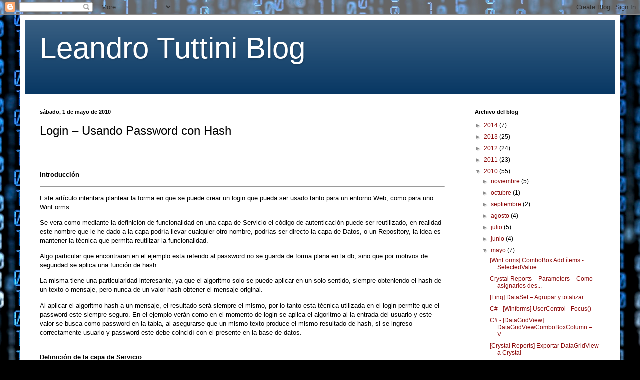

--- FILE ---
content_type: text/html; charset=UTF-8
request_url: https://ltuttini.blogspot.com/2010/05/login-usando-password-con-hash.html?showComment=1336582414720
body_size: 70635
content:
<!DOCTYPE html>
<html class='v2' dir='ltr' xmlns='http://www.w3.org/1999/xhtml' xmlns:b='http://www.google.com/2005/gml/b' xmlns:data='http://www.google.com/2005/gml/data' xmlns:expr='http://www.google.com/2005/gml/expr'>
<head>
<link href='https://www.blogger.com/static/v1/widgets/335934321-css_bundle_v2.css' rel='stylesheet' type='text/css'/>
<meta content='width=1100' name='viewport'/>
<meta content='text/html; charset=UTF-8' http-equiv='Content-Type'/>
<meta content='blogger' name='generator'/>
<link href='https://ltuttini.blogspot.com/favicon.ico' rel='icon' type='image/x-icon'/>
<link href='http://ltuttini.blogspot.com/2010/05/login-usando-password-con-hash.html' rel='canonical'/>
<link rel="alternate" type="application/atom+xml" title="Leandro Tuttini Blog - Atom" href="https://ltuttini.blogspot.com/feeds/posts/default" />
<link rel="alternate" type="application/rss+xml" title="Leandro Tuttini Blog - RSS" href="https://ltuttini.blogspot.com/feeds/posts/default?alt=rss" />
<link rel="service.post" type="application/atom+xml" title="Leandro Tuttini Blog - Atom" href="https://www.blogger.com/feeds/7361892840793499128/posts/default" />

<link rel="alternate" type="application/atom+xml" title="Leandro Tuttini Blog - Atom" href="https://ltuttini.blogspot.com/feeds/6816948103929557088/comments/default" />
<!--Can't find substitution for tag [blog.ieCssRetrofitLinks]-->
<meta content='http://ltuttini.blogspot.com/2010/05/login-usando-password-con-hash.html' property='og:url'/>
<meta content='Login – Usando Password con Hash' property='og:title'/>
<meta content='       Introducción       Este artículo intentara plantear la forma en que se puede crear un login que pueda ser usado tanto para un entorno...' property='og:description'/>
<title>Leandro Tuttini Blog: Login &#8211; Usando Password con Hash</title>
<style id='page-skin-1' type='text/css'><!--
/*
-----------------------------------------------
Blogger Template Style
Name:     Simple
Designer: Blogger
URL:      www.blogger.com
----------------------------------------------- */
/* Content
----------------------------------------------- */
body {
font: normal normal 12px Arial, Tahoma, Helvetica, FreeSans, sans-serif;
color: #000000;
background: #000000 url(//themes.googleusercontent.com/image?id=1i_daHMzkzBNcV-v7uOhVYquMt20FCMbbTFxcHAARidZ6PYKs5-KeUa4Gm0erJ5vHVpot) repeat-x scroll top center /* Credit: enot-poloskun (http://www.istockphoto.com/googleimages.php?id=2904973&platform=blogger) */;
padding: 0 40px 40px 40px;
}
html body .region-inner {
min-width: 0;
max-width: 100%;
width: auto;
}
h2 {
font-size: 22px;
}
a:link {
text-decoration:none;
color: #8c0b0b;
}
a:visited {
text-decoration:none;
color: #757575;
}
a:hover {
text-decoration:underline;
color: #d21e00;
}
.body-fauxcolumn-outer .fauxcolumn-inner {
background: transparent none repeat scroll top left;
_background-image: none;
}
.body-fauxcolumn-outer .cap-top {
position: absolute;
z-index: 1;
height: 400px;
width: 100%;
}
.body-fauxcolumn-outer .cap-top .cap-left {
width: 100%;
background: transparent none repeat-x scroll top left;
_background-image: none;
}
.content-outer {
-moz-box-shadow: 0 0 40px rgba(0, 0, 0, .15);
-webkit-box-shadow: 0 0 5px rgba(0, 0, 0, .15);
-goog-ms-box-shadow: 0 0 10px #333333;
box-shadow: 0 0 40px rgba(0, 0, 0, .15);
margin-bottom: 1px;
}
.content-inner {
padding: 10px 10px;
}
.content-inner {
background-color: #ffffff;
}
/* Header
----------------------------------------------- */
.header-outer {
background: #073763 url(//www.blogblog.com/1kt/simple/gradients_light.png) repeat-x scroll 0 -400px;
_background-image: none;
}
.Header h1 {
font: normal normal 60px Arial, Tahoma, Helvetica, FreeSans, sans-serif;
color: #ffffff;
text-shadow: 1px 2px 3px rgba(0, 0, 0, .2);
}
.Header h1 a {
color: #ffffff;
}
.Header .description {
font-size: 140%;
color: #ffffff;
}
.header-inner .Header .titlewrapper {
padding: 22px 30px;
}
.header-inner .Header .descriptionwrapper {
padding: 0 30px;
}
/* Tabs
----------------------------------------------- */
.tabs-inner .section:first-child {
border-top: 0 solid #e8e8e8;
}
.tabs-inner .section:first-child ul {
margin-top: -0;
border-top: 0 solid #e8e8e8;
border-left: 0 solid #e8e8e8;
border-right: 0 solid #e8e8e8;
}
.tabs-inner .widget ul {
background: #efefef url(//www.blogblog.com/1kt/simple/gradients_light.png) repeat-x scroll 0 -800px;
_background-image: none;
border-bottom: 1px solid #e8e8e8;
margin-top: 0;
margin-left: -30px;
margin-right: -30px;
}
.tabs-inner .widget li a {
display: inline-block;
padding: .6em 1em;
font: normal normal 14px Arial, Tahoma, Helvetica, FreeSans, sans-serif;
color: #8a8a8a;
border-left: 1px solid #ffffff;
border-right: 1px solid #e8e8e8;
}
.tabs-inner .widget li:first-child a {
border-left: none;
}
.tabs-inner .widget li.selected a, .tabs-inner .widget li a:hover {
color: #000000;
background-color: #e8e8e8;
text-decoration: none;
}
/* Columns
----------------------------------------------- */
.main-outer {
border-top: 0 solid #e8e8e8;
}
.fauxcolumn-left-outer .fauxcolumn-inner {
border-right: 1px solid #e8e8e8;
}
.fauxcolumn-right-outer .fauxcolumn-inner {
border-left: 1px solid #e8e8e8;
}
/* Headings
----------------------------------------------- */
div.widget > h2,
div.widget h2.title {
margin: 0 0 1em 0;
font: normal bold 11px Arial, Tahoma, Helvetica, FreeSans, sans-serif;
color: #000000;
}
/* Widgets
----------------------------------------------- */
.widget .zippy {
color: #8a8a8a;
text-shadow: 2px 2px 1px rgba(0, 0, 0, .1);
}
.widget .popular-posts ul {
list-style: none;
}
/* Posts
----------------------------------------------- */
h2.date-header {
font: normal bold 11px Arial, Tahoma, Helvetica, FreeSans, sans-serif;
}
.date-header span {
background-color: transparent;
color: #000000;
padding: inherit;
letter-spacing: inherit;
margin: inherit;
}
.main-inner {
padding-top: 30px;
padding-bottom: 30px;
}
.main-inner .column-center-inner {
padding: 0 15px;
}
.main-inner .column-center-inner .section {
margin: 0 15px;
}
.post {
margin: 0 0 25px 0;
}
h3.post-title, .comments h4 {
font: normal normal 24px Arial, Tahoma, Helvetica, FreeSans, sans-serif;
margin: .75em 0 0;
}
.post-body {
font-size: 110%;
line-height: 1.4;
position: relative;
}
.post-body img, .post-body .tr-caption-container, .Profile img, .Image img,
.BlogList .item-thumbnail img {
padding: 2px;
background: #ffffff;
border: 1px solid #e8e8e8;
-moz-box-shadow: 1px 1px 5px rgba(0, 0, 0, .1);
-webkit-box-shadow: 1px 1px 5px rgba(0, 0, 0, .1);
box-shadow: 1px 1px 5px rgba(0, 0, 0, .1);
}
.post-body img, .post-body .tr-caption-container {
padding: 5px;
}
.post-body .tr-caption-container {
color: #000000;
}
.post-body .tr-caption-container img {
padding: 0;
background: transparent;
border: none;
-moz-box-shadow: 0 0 0 rgba(0, 0, 0, .1);
-webkit-box-shadow: 0 0 0 rgba(0, 0, 0, .1);
box-shadow: 0 0 0 rgba(0, 0, 0, .1);
}
.post-header {
margin: 0 0 1.5em;
line-height: 1.6;
font-size: 90%;
}
.post-footer {
margin: 20px -2px 0;
padding: 5px 10px;
color: #353535;
background-color: #f4f4f4;
border-bottom: 1px solid #e8e8e8;
line-height: 1.6;
font-size: 90%;
}
#comments .comment-author {
padding-top: 1.5em;
border-top: 1px solid #e8e8e8;
background-position: 0 1.5em;
}
#comments .comment-author:first-child {
padding-top: 0;
border-top: none;
}
.avatar-image-container {
margin: .2em 0 0;
}
#comments .avatar-image-container img {
border: 1px solid #e8e8e8;
}
/* Comments
----------------------------------------------- */
.comments .comments-content .icon.blog-author {
background-repeat: no-repeat;
background-image: url([data-uri]);
}
.comments .comments-content .loadmore a {
border-top: 1px solid #8a8a8a;
border-bottom: 1px solid #8a8a8a;
}
.comments .comment-thread.inline-thread {
background-color: #f4f4f4;
}
.comments .continue {
border-top: 2px solid #8a8a8a;
}
/* Accents
---------------------------------------------- */
.section-columns td.columns-cell {
border-left: 1px solid #e8e8e8;
}
.blog-pager {
background: transparent none no-repeat scroll top center;
}
.blog-pager-older-link, .home-link,
.blog-pager-newer-link {
background-color: #ffffff;
padding: 5px;
}
.footer-outer {
border-top: 0 dashed #bbbbbb;
}
/* Mobile
----------------------------------------------- */
body.mobile  {
background-size: auto;
}
.mobile .body-fauxcolumn-outer {
background: transparent none repeat scroll top left;
}
.mobile .body-fauxcolumn-outer .cap-top {
background-size: 100% auto;
}
.mobile .content-outer {
-webkit-box-shadow: 0 0 3px rgba(0, 0, 0, .15);
box-shadow: 0 0 3px rgba(0, 0, 0, .15);
}
.mobile .tabs-inner .widget ul {
margin-left: 0;
margin-right: 0;
}
.mobile .post {
margin: 0;
}
.mobile .main-inner .column-center-inner .section {
margin: 0;
}
.mobile .date-header span {
padding: 0.1em 10px;
margin: 0 -10px;
}
.mobile h3.post-title {
margin: 0;
}
.mobile .blog-pager {
background: transparent none no-repeat scroll top center;
}
.mobile .footer-outer {
border-top: none;
}
.mobile .main-inner, .mobile .footer-inner {
background-color: #ffffff;
}
.mobile-index-contents {
color: #000000;
}
.mobile-link-button {
background-color: #8c0b0b;
}
.mobile-link-button a:link, .mobile-link-button a:visited {
color: #ffffff;
}
.mobile .tabs-inner .section:first-child {
border-top: none;
}
.mobile .tabs-inner .PageList .widget-content {
background-color: #e8e8e8;
color: #000000;
border-top: 1px solid #e8e8e8;
border-bottom: 1px solid #e8e8e8;
}
.mobile .tabs-inner .PageList .widget-content .pagelist-arrow {
border-left: 1px solid #e8e8e8;
}

--></style>
<style id='template-skin-1' type='text/css'><!--
body {
min-width: 1200px;
}
.content-outer, .content-fauxcolumn-outer, .region-inner {
min-width: 1200px;
max-width: 1200px;
_width: 1200px;
}
.main-inner .columns {
padding-left: 0;
padding-right: 310px;
}
.main-inner .fauxcolumn-center-outer {
left: 0;
right: 310px;
/* IE6 does not respect left and right together */
_width: expression(this.parentNode.offsetWidth -
parseInt("0") -
parseInt("310px") + 'px');
}
.main-inner .fauxcolumn-left-outer {
width: 0;
}
.main-inner .fauxcolumn-right-outer {
width: 310px;
}
.main-inner .column-left-outer {
width: 0;
right: 100%;
margin-left: -0;
}
.main-inner .column-right-outer {
width: 310px;
margin-right: -310px;
}
#layout {
min-width: 0;
}
#layout .content-outer {
min-width: 0;
width: 800px;
}
#layout .region-inner {
min-width: 0;
width: auto;
}
--></style>
<link href="//alexgorbatchev.com/pub/sh/current/styles/shCore.css" rel="stylesheet" type="text/css">
<link href="//alexgorbatchev.com/pub/sh/current/styles/shThemeDefault.css" rel="stylesheet" type="text/css">
<script src="//alexgorbatchev.com/pub/sh/current/scripts/shCore.js" type="text/javascript"></script>
<script src="//alexgorbatchev.com/pub/sh/current/scripts/shAutoloader.js" type="text/javascript"></script>
<script src="//alexgorbatchev.com/pub/sh/current/scripts/shBrushCSharp.js" type="text/javascript"></script>
<script src="//alexgorbatchev.com/pub/sh/current/scripts/shBrushXml.js" type="text/javascript"></script>
<script src="//alexgorbatchev.com/pub/sh/current/scripts/shBrushVb.js" type="text/javascript"></script>
<script src="//alexgorbatchev.com/pub/sh/current/scripts/shBrushJScript.js" type="text/javascript"></script>
<script type='text/javascript'>
  SyntaxHighlighter.config.bloggerMode = true;
  SyntaxHighlighter.all();
</script>
<link href='https://www.blogger.com/dyn-css/authorization.css?targetBlogID=7361892840793499128&amp;zx=4ab83549-7ea2-4a1d-be18-e104b67f3049' media='none' onload='if(media!=&#39;all&#39;)media=&#39;all&#39;' rel='stylesheet'/><noscript><link href='https://www.blogger.com/dyn-css/authorization.css?targetBlogID=7361892840793499128&amp;zx=4ab83549-7ea2-4a1d-be18-e104b67f3049' rel='stylesheet'/></noscript>
<meta name='google-adsense-platform-account' content='ca-host-pub-1556223355139109'/>
<meta name='google-adsense-platform-domain' content='blogspot.com'/>

<!-- data-ad-client=ca-pub-2661333014213929 -->

</head>
<body class='loading variant-bold'>
<div class='navbar section' id='navbar'><div class='widget Navbar' data-version='1' id='Navbar1'><script type="text/javascript">
    function setAttributeOnload(object, attribute, val) {
      if(window.addEventListener) {
        window.addEventListener('load',
          function(){ object[attribute] = val; }, false);
      } else {
        window.attachEvent('onload', function(){ object[attribute] = val; });
      }
    }
  </script>
<div id="navbar-iframe-container"></div>
<script type="text/javascript" src="https://apis.google.com/js/platform.js"></script>
<script type="text/javascript">
      gapi.load("gapi.iframes:gapi.iframes.style.bubble", function() {
        if (gapi.iframes && gapi.iframes.getContext) {
          gapi.iframes.getContext().openChild({
              url: 'https://www.blogger.com/navbar/7361892840793499128?po\x3d6816948103929557088\x26origin\x3dhttps://ltuttini.blogspot.com',
              where: document.getElementById("navbar-iframe-container"),
              id: "navbar-iframe"
          });
        }
      });
    </script><script type="text/javascript">
(function() {
var script = document.createElement('script');
script.type = 'text/javascript';
script.src = '//pagead2.googlesyndication.com/pagead/js/google_top_exp.js';
var head = document.getElementsByTagName('head')[0];
if (head) {
head.appendChild(script);
}})();
</script>
</div></div>
<div class='body-fauxcolumns'>
<div class='fauxcolumn-outer body-fauxcolumn-outer'>
<div class='cap-top'>
<div class='cap-left'></div>
<div class='cap-right'></div>
</div>
<div class='fauxborder-left'>
<div class='fauxborder-right'></div>
<div class='fauxcolumn-inner'>
</div>
</div>
<div class='cap-bottom'>
<div class='cap-left'></div>
<div class='cap-right'></div>
</div>
</div>
</div>
<div class='content'>
<div class='content-fauxcolumns'>
<div class='fauxcolumn-outer content-fauxcolumn-outer'>
<div class='cap-top'>
<div class='cap-left'></div>
<div class='cap-right'></div>
</div>
<div class='fauxborder-left'>
<div class='fauxborder-right'></div>
<div class='fauxcolumn-inner'>
</div>
</div>
<div class='cap-bottom'>
<div class='cap-left'></div>
<div class='cap-right'></div>
</div>
</div>
</div>
<div class='content-outer'>
<div class='content-cap-top cap-top'>
<div class='cap-left'></div>
<div class='cap-right'></div>
</div>
<div class='fauxborder-left content-fauxborder-left'>
<div class='fauxborder-right content-fauxborder-right'></div>
<div class='content-inner'>
<header>
<div class='header-outer'>
<div class='header-cap-top cap-top'>
<div class='cap-left'></div>
<div class='cap-right'></div>
</div>
<div class='fauxborder-left header-fauxborder-left'>
<div class='fauxborder-right header-fauxborder-right'></div>
<div class='region-inner header-inner'>
<div class='header section' id='header'><div class='widget Header' data-version='1' id='Header1'>
<div id='header-inner'>
<div class='titlewrapper'>
<h1 class='title'>
<a href='https://ltuttini.blogspot.com/'>
Leandro Tuttini Blog
</a>
</h1>
</div>
<div class='descriptionwrapper'>
<p class='description'><span>
</span></p>
</div>
</div>
</div></div>
</div>
</div>
<div class='header-cap-bottom cap-bottom'>
<div class='cap-left'></div>
<div class='cap-right'></div>
</div>
</div>
</header>
<div class='tabs-outer'>
<div class='tabs-cap-top cap-top'>
<div class='cap-left'></div>
<div class='cap-right'></div>
</div>
<div class='fauxborder-left tabs-fauxborder-left'>
<div class='fauxborder-right tabs-fauxborder-right'></div>
<div class='region-inner tabs-inner'>
<div class='tabs no-items section' id='crosscol'></div>
<div class='tabs no-items section' id='crosscol-overflow'></div>
</div>
</div>
<div class='tabs-cap-bottom cap-bottom'>
<div class='cap-left'></div>
<div class='cap-right'></div>
</div>
</div>
<div class='main-outer'>
<div class='main-cap-top cap-top'>
<div class='cap-left'></div>
<div class='cap-right'></div>
</div>
<div class='fauxborder-left main-fauxborder-left'>
<div class='fauxborder-right main-fauxborder-right'></div>
<div class='region-inner main-inner'>
<div class='columns fauxcolumns'>
<div class='fauxcolumn-outer fauxcolumn-center-outer'>
<div class='cap-top'>
<div class='cap-left'></div>
<div class='cap-right'></div>
</div>
<div class='fauxborder-left'>
<div class='fauxborder-right'></div>
<div class='fauxcolumn-inner'>
</div>
</div>
<div class='cap-bottom'>
<div class='cap-left'></div>
<div class='cap-right'></div>
</div>
</div>
<div class='fauxcolumn-outer fauxcolumn-left-outer'>
<div class='cap-top'>
<div class='cap-left'></div>
<div class='cap-right'></div>
</div>
<div class='fauxborder-left'>
<div class='fauxborder-right'></div>
<div class='fauxcolumn-inner'>
</div>
</div>
<div class='cap-bottom'>
<div class='cap-left'></div>
<div class='cap-right'></div>
</div>
</div>
<div class='fauxcolumn-outer fauxcolumn-right-outer'>
<div class='cap-top'>
<div class='cap-left'></div>
<div class='cap-right'></div>
</div>
<div class='fauxborder-left'>
<div class='fauxborder-right'></div>
<div class='fauxcolumn-inner'>
</div>
</div>
<div class='cap-bottom'>
<div class='cap-left'></div>
<div class='cap-right'></div>
</div>
</div>
<!-- corrects IE6 width calculation -->
<div class='columns-inner'>
<div class='column-center-outer'>
<div class='column-center-inner'>
<div class='main section' id='main'><div class='widget Blog' data-version='1' id='Blog1'>
<div class='blog-posts hfeed'>

          <div class="date-outer">
        
<h2 class='date-header'><span>sábado, 1 de mayo de 2010</span></h2>

          <div class="date-posts">
        
<div class='post-outer'>
<div class='post hentry uncustomized-post-template' itemprop='blogPost' itemscope='itemscope' itemtype='http://schema.org/BlogPosting'>
<meta content='7361892840793499128' itemprop='blogId'/>
<meta content='6816948103929557088' itemprop='postId'/>
<a name='6816948103929557088'></a>
<h3 class='post-title entry-title' itemprop='name'>
Login &#8211; Usando Password con Hash
</h3>
<div class='post-header'>
<div class='post-header-line-1'></div>
</div>
<div class='post-body entry-content' id='post-body-6816948103929557088' itemprop='description articleBody'>
<p>&#160;</p>  <p>   <br /><b>Introducción     <hr /></b></p>  <p>Este artículo intentara plantear la forma en que se puede crear un login que pueda ser usado tanto para un entorno Web, como para uno WinForms.</p>  <p>Se vera como mediante la definición de funcionalidad en una capa de Servicio el código de autenticación puede ser reutilizado, en realidad este nombre que le he dado a la capa podría llevar cualquier otro nombre, podrías ser directo la capa de Datos, o un Repository, la idea es mantener la técnica que permita reutilizar la funcionalidad.</p>  <p>Algo particular que encontraran en el ejemplo esta referido al password no se guarda de forma plana en la db, sino que por motivos de seguridad se aplica una función de hash.</p>  <p>La misma tiene una particularidad interesante, ya que el algoritmo solo se puede aplicar en un solo sentido, siempre obteniendo el hash de un texto o mensaje, pero nunca de un valor hash obtener el mensaje original.</p>  <p>Al aplicar el algoritmo hash a un mensaje, el resultado será siempre el mismo, por lo tanto esta técnica utilizada en el login permite que el password este siempre seguro. En el ejemplo verán como en el momento de login se aplica el algoritmo al la entrada del usuario y este valor se busca como password en la tabla, al asegurarse que un mismo texto produce el mismo resultado de hash, si se ingreso correctamente usuario y password este debe coincidí con el presente en la base de datos.</p>  <p>   <br /><b>Definición de la capa de Servicio     <hr /></b></p> <strong></strong>  <p>   <br />El primer paso que explicaremos en el articulo es el código común que será reutilizado tanto por la capa web como winform, se trata de la denominada capa de servicio.</p>  <p>La misma básicamente se compone de una fachada estática, con métodos para autenticar o insertar un usuario, por supuesto la funcionalidad adicional para actualizar no se incluyo en el ejemplo, pero podrías agregarse si fuera necesario.    <br /></p>    <div id="scid:DFDE9937-D816-47f4-A306-7B60D5CE5AC0:8cbe2b23-5f68-4aed-8517-85af55c8384b" class="wlWriterSmartContent" style="float: none; padding-bottom: 0px; padding-top: 0px; padding-left: 0px; margin: 0px; display: inline; padding-right: 0px">   <pre class="brush: csharp; gutter: true; first-line: 1; tab-size: 4;  toolbar: true; ">public static bool Autenticar(string usuario, string password)
{
    string sql = @&quot;SELECT COUNT(*)
                      FROM Usuarios
                      WHERE NombreLogin = @nombre AND Password = @password&quot;;


    using (SqlConnection conn = new SqlConnection(ConfigurationManager.ConnectionStrings[&quot;default&quot;].ToString()))
    {
        conn.Open();

        SqlCommand command = new SqlCommand(sql, conn);
        command.Parameters.AddWithValue(&quot;@nombre&quot;, usuario);

        string hash = Helper.EncodePassword(string.Concat(usuario, password));
        command.Parameters.AddWithValue(&quot;@password&quot;, hash);

        int count = Convert.ToInt32(command.ExecuteScalar());

        if (count == 0)
            return false;
        else
            return true;

    }
}</pre>
<!-- Code inserted with Steve Dunn's Windows Live Writer Code Formatter Plugin.  http://dunnhq.com --></div>





<div id="scid:DFDE9937-D816-47f4-A306-7B60D5CE5AC0:01a99e0b-e5ab-4c9e-b37e-7bfcc577d6b0" class="wlWriterSmartContent" style="float: none; padding-bottom: 0px; padding-top: 0px; padding-left: 0px; margin: 0px; display: inline; padding-right: 0px">
  <pre class="brush: csharp; gutter: true; first-line: 1; tab-size: 4;  toolbar: true; ">public static UsuarioEntity Insert(string nombre, string apellido, string nombreLogin, string password)
{
    UsuarioEntity usuario = new UsuarioEntity();

    usuario.Nombre = nombre;
    usuario.Apellido = apellido;
    usuario.NombreLogin = nombreLogin;
    usuario.Password = password;

    return Insert(usuario);
}

public static UsuarioEntity Insert(UsuarioEntity usuario)
{

    string sql = @&quot;INSERT INTO Usuarios (
                           Nombre
                          ,Apellido
                          ,NombreLogin
                          ,Password)
                      VALUES (
                            @Nombre, 
                            @Apellido, 
                            @NombreLogin,
                            @Password)
                    SELECT SCOPE_IDENTITY()&quot;;


    using (SqlConnection conn = new SqlConnection(ConfigurationManager.ConnectionStrings[&quot;default&quot;].ToString()))
    {

        SqlCommand command = new SqlCommand(sql, conn);
        command.Parameters.AddWithValue(&quot;Nombre&quot;, usuario.Nombre);
        command.Parameters.AddWithValue(&quot;Apellido&quot;, usuario.Apellido);
        command.Parameters.AddWithValue(&quot;NombreLogin&quot;, usuario.NombreLogin);

        string password = Helper.EncodePassword(string.Concat(usuario.NombreLogin, usuario.Password));
        command.Parameters.AddWithValue(&quot;Password&quot;, password);

        conn.Open();

        usuario.Id = Convert.ToInt32(command.ExecuteScalar());

        return usuario;
    }
}</pre>
<!-- Code inserted with Steve Dunn's Windows Live Writer Code Formatter Plugin.  http://dunnhq.com --></div>



<p>El método importante en estos dos métodos es el siguiente: 
  <br /></p>



<div id="scid:DFDE9937-D816-47f4-A306-7B60D5CE5AC0:f2f1892f-6acd-4821-80db-1e62a2a76360" class="wlWriterSmartContent" style="float: none; padding-bottom: 0px; padding-top: 0px; padding-left: 0px; margin: 0px; display: inline; padding-right: 0px">
  <pre class="brush: csharp; gutter: true; first-line: 1; tab-size: 4;  toolbar: true; ">string password = Helper.EncodePassword(string.Concat(usuario.NombreLogin, usuario.Password));</pre>
<!-- Code inserted with Steve Dunn's Windows Live Writer Code Formatter Plugin.  http://dunnhq.com --></div>



<p>Esta línea es la que arma el password real que se salvara en el campo de la tabla, como se observa para una seguridad aun mayor se une el nombre del usuario y el password, pasándolos luego por la función que aplica el hash. 
  <br /></p>



<div id="scid:DFDE9937-D816-47f4-A306-7B60D5CE5AC0:c200b601-4274-4fb4-aa07-152a127f3fab" class="wlWriterSmartContent" style="float: none; padding-bottom: 0px; padding-top: 0px; padding-left: 0px; margin: 0px; display: inline; padding-right: 0px">
  <pre class="brush: csharp; gutter: true; first-line: 1; tab-size: 4;  toolbar: true; ">internal class Helper
{
    public static string EncodePassword(string originalPassword)
    {
        SHA1 sha1 = new SHA1CryptoServiceProvider();

        byte[] inputBytes = (new UnicodeEncoding()).GetBytes(originalPassword);
        byte[] hash = sha1.ComputeHash(inputBytes);

        return Convert.ToBase64String(hash);
    }
}</pre>
<!-- Code inserted with Steve Dunn's Windows Live Writer Code Formatter Plugin.  http://dunnhq.com --></div>



<p>En el método Autenticar() como se había comentado no se obtiene el password que originalmente el usuario tienen, sino que se aplica el hash sobre los valores ingresados al momento de realizar el login, ejecutando el query con esta información como filtro.</p>

<p>Si el usuario y password ingresados en la autenticación son los correctos al aplicar el hash retornara la misma cadena que se tiene en la tabla, por lo tanto al ejecutar el query debería devolver el registro del usuario.</p>

<p>
  <br /><b>Autenticación desde una aplicación Winform
    <hr /></b></p>

<p><strong></strong>

  <br />En el método Main() del archivo Program.cs se encontrara la llamada a el formulario que será responsable de al autenticación. 

  <br /></p>



<div id="scid:DFDE9937-D816-47f4-A306-7B60D5CE5AC0:8ddbbd98-62c7-4e6d-a8ab-6410b28649ab" class="wlWriterSmartContent" style="float: none; padding-bottom: 0px; padding-top: 0px; padding-left: 0px; margin: 0px; display: inline; padding-right: 0px">
  <pre class="brush: csharp; gutter: true; first-line: 1; tab-size: 4;  toolbar: true; ">static class Program
{
    /// &lt;summary&gt;
    /// The main entry point for the application.
    /// &lt;/summary&gt;
    [STAThread]
    static void Main()
    {
        Application.EnableVisualStyles();
        Application.SetCompatibleTextRenderingDefault(false);
        
        frmLogin frm = new frmLogin();
        frm.ShowDialog();

        if(frm.DialogResult == DialogResult.OK)
            Application.Run(new frmPrincipal());

    }
}</pre>
<!-- Code inserted with Steve Dunn's Windows Live Writer Code Formatter Plugin.  http://dunnhq.com --></div>



<p>El formulario de login (frmLogin.cs), tendrá un código muy simple, solo tomara el usuario y password invocara al servicio y según el resultado retornara la respuesta al método Main() para que se abra o no el formulario principal. 
  <br /></p>



<div id="scid:DFDE9937-D816-47f4-A306-7B60D5CE5AC0:b3339833-3402-45c6-9ba8-e91219c04de4" class="wlWriterSmartContent" style="float: none; padding-bottom: 0px; padding-top: 0px; padding-left: 0px; margin: 0px; display: inline; padding-right: 0px">
  <pre class="brush: csharp; gutter: true; first-line: 1; tab-size: 4;  toolbar: true; ">private void btnAceptar_Click(object sender, EventArgs e)
{
    string nombre = txtNombre.Text;
    string password = txtPassword.Text;

    if (LoginService.Autenticar(nombre, password))
        this.DialogResult = DialogResult.OK;
    else
        this.DialogResult = DialogResult.Abort;

}

private void btnCancelar_Click(object sender, EventArgs e)
{
    this.DialogResult = DialogResult.Cancel;
}</pre>
<!-- Code inserted with Steve Dunn's Windows Live Writer Code Formatter Plugin.  http://dunnhq.com --></div>



<p>Adicionalmente se agrego un formulario para la creación de nuevos usuarios, si bien en este no se ha programado la edición completa del usuario, o sea toda la funcionalidad de ABM, el Insert permitirá analizar como se registra un nuevo usuario y se guarda su password. 
  <br /></p>



<div id="scid:DFDE9937-D816-47f4-A306-7B60D5CE5AC0:1bf76d95-2d3c-4a11-bfbf-4f608a00daf2" class="wlWriterSmartContent" style="float: none; padding-bottom: 0px; padding-top: 0px; padding-left: 0px; margin: 0px; display: inline; padding-right: 0px">
  <pre class="brush: csharp; gutter: true; first-line: 1; tab-size: 4;  toolbar: true; ">private void btnAceptar_Click(object sender, EventArgs e)
{
    UsuarioEntity usuario = new UsuarioEntity();

    usuario.Nombre = txtUsuario.Text;
    usuario.Apellido = txtApellido.Text;
    usuario.NombreLogin= txtNombreLogin.Text;
    usuario.Password = txtPassword.Text;

    usuario = LoginService.Insert(usuario);

    MessageBox.Show(string.Format(&quot;Se ha creado el usuario, ID: {0}&quot;, usuario.Id));
}</pre>
<!-- Code inserted with Steve Dunn's Windows Live Writer Code Formatter Plugin.  http://dunnhq.com --></div>



<p>Nuevamente gracias a la funcionalidad encapsulada del Servicio, el código del formulario es muy simple.</p>

<p>&#160;</p>

<p>
  <br /><b>Autenticación desde una aplicación Web
    <hr /></b></p>

<p><strong></strong>

  <br />La autenticación en un entorno web es algo distinta a una aplicación Windows, en este caso se ha configurado en el web.config, las líneas necesarias para que todo el sitio este bajo una autenticación por medio de &#8220;Forms&#8221; 

  <br /></p>



<div id="scid:DFDE9937-D816-47f4-A306-7B60D5CE5AC0:94159bf6-06f9-44ac-b190-7ba4552d4a86" class="wlWriterSmartContent" style="float: none; padding-bottom: 0px; padding-top: 0px; padding-left: 0px; margin: 0px; display: inline; padding-right: 0px">
  <pre class="brush: xml; gutter: true; first-line: 1; tab-size: 4;  toolbar: true; ">&lt;authentication mode=&quot;Forms&quot;&gt;
	&lt;forms name=&quot;appNameAuth&quot; path=&quot;/&quot; loginUrl=&quot;frmLogin.aspx&quot; defaultUrl=&quot;Default.aspx&quot; protection=&quot;All&quot; /&gt;
&lt;/authentication&gt;
  
  &lt;authorization&gt;
    &lt;deny users=&quot;?&quot; /&gt;
  &lt;/authorization&gt;</pre>
<!-- Code inserted with Steve Dunn's Windows Live Writer Code Formatter Plugin.  http://dunnhq.com --></div>



<p>En el archivo de configuración del sitio se especifica cual será la pagina por defecto y cual la de login, de esta forma si no hay usuario autenticado, solo el sitio redirección a estas url. 
  <br />El formulario web frmLogin.aspx tiene un código muy simple: 

  <br /></p>



<div id="scid:DFDE9937-D816-47f4-A306-7B60D5CE5AC0:cf3c13ef-7f15-4941-a066-319cef117c97" class="wlWriterSmartContent" style="float: none; padding-bottom: 0px; padding-top: 0px; padding-left: 0px; margin: 0px; display: inline; padding-right: 0px">
  <pre class="brush: csharp; gutter: true; first-line: 1; tab-size: 4;  toolbar: true; ">protected void ProcessLogin(object sender, EventArgs e)
{
    if (LoginService.Autenticar(txtUser.Text, txtPassword.Text))
    {
        FormsAuthentication.RedirectFromLoginPage(txtUser.Text, chkPersistLogin.Checked);
    }
    else
        ErrorMessage.InnerHtml = &quot;&lt;b&gt;Usuario o contraseÃ&#177;a incorrectos...&lt;/b&gt; por favor re-ingrese las credenciales...&quot;;
}</pre>
<!-- Code inserted with Steve Dunn's Windows Live Writer Code Formatter Plugin.  http://dunnhq.com --></div>



<p>Como se observa luego de la autenticación se hace uso de los métodos provistos por .net en el namespace System.Web.Security, para trabajar con al seguridad. 
  <br />Aquí se esta indicando el nombre del usuario que paso la validación, y esto hace que solo el sitio se redireccione a la pagina marcada por defecto en el web.config. 

  <br />

  <br />En la pagina principal del sitio se ha agregado algo de código para mostrar el nombre del usuario autenticado, y dar la posibilidad de un logout. 

  <br /></p>



<div id="scid:DFDE9937-D816-47f4-A306-7B60D5CE5AC0:b18c29d0-b4b4-40e0-ae51-2face51e48dc" class="wlWriterSmartContent" style="float: none; padding-bottom: 0px; padding-top: 0px; padding-left: 0px; margin: 0px; display: inline; padding-right: 0px">
  <pre class="brush: csharp; gutter: true; first-line: 1; tab-size: 4;  toolbar: true; ">protected void Page_Load(object sender, EventArgs e)
{
    Label1.Text = string.Format(&quot;Bienvenido al Sistema: {0}&quot;, Thread.CurrentPrincipal.Identity.Name); 
}

protected void Menu1_MenuItemClick(object sender, MenuEventArgs e)
{
    if (Menu1.SelectedValue == &quot;Salir&quot;)
    {
        FormsAuthentication.SignOut();
        FormsAuthentication.RedirectToLoginPage();
    }
}</pre>
<!-- Code inserted with Steve Dunn's Windows Live Writer Code Formatter Plugin.  http://dunnhq.com --></div>



<p>También se ha creado una pagina para crear nuevos usuarios (Usuarios.aspx) 
  <br /></p>



<div id="scid:DFDE9937-D816-47f4-A306-7B60D5CE5AC0:024293b1-902c-4f2a-b6fa-e885c143f3ae" class="wlWriterSmartContent" style="float: none; padding-bottom: 0px; padding-top: 0px; padding-left: 0px; margin: 0px; display: inline; padding-right: 0px">
  <pre class="brush: csharp; gutter: true; first-line: 1; tab-size: 4;  toolbar: true; ">protected void btnAceptar_Click(object sender, EventArgs e)
{
    UsuarioEntity usuario = new UsuarioEntity();

    usuario.Nombre = txtNombre.Text;
    usuario.Apellido = txtApellido.Text;
    usuario.NombreLogin = txtLogin.Text;
    usuario.Password = txtPassword.Text;

    usuario = LoginService.Insert(usuario);

    ClearControls();
    lblMessage.InnerHtml = string.Format(&quot;Se ha creado el usuario, ID: {0}&quot;, usuario.Id);

}

protected void btnCancelar_Click(object sender, EventArgs e)
{
    Response.Redirect(&quot;~/Default.aspx&quot;);
}

private void ClearControls()
{
    txtNombre.Text=&quot;&quot;;
    txtApellido.Text=&quot;&quot;;
    txtLogin.Text=&quot;&quot;;
    txtPassword.Text=&quot;&quot;;
}</pre>
<!-- Code inserted with Steve Dunn's Windows Live Writer Code Formatter Plugin.  http://dunnhq.com --></div>



<p><b>Código de ejemplo
    <hr /></b></p>
<strong></strong>

<p>Como requerimiento será necesario contar con al menos Sql Server Express 2008, para que pueda ejecutarse la aplicación.</p>

<p>La tabla de usuario ya posee un registro para ingresar la primera vez, la información es la siguiente: 
  <br />Usuario: admin 

  <br />Password: pass123 </p>

<p>Para no tener dos base de datos iguales, se agrego un Build Event en el proyecto web para que copie la db desde el proyecto de Class Library a la carpeta App_Data del sitio Web. </p>

<p>Puede que a veces si se compila repetida veces la compilación lance un error al intentar copiar la db a la carpeta App_Data, cuya operación no pueda hacerlo porque el servicio de sql server la tenga loqueada, en ese caso simplemente ejecuten a pesar de este mensaje de error, ya que funcionara sin problemas. </p>

<table style="width: 400px" cellspacing="0" cellpadding="2" border="0"><tbody>
    <tr>
      <td valign="top" width="200">[C#]&#160; <br /> <iframe height="120" src="https://onedrive.live.com/embed?cid=5C82AA0C9BBAF5B3&amp;resid=5C82AA0C9BBAF5B3%21531&amp;authkey=APIsE68d1BXdbMw" frameborder="0" width="98" scrolling="no"></iframe></td>

      <td valign="top" width="200">[VB.NET]&#160; <br /> <iframe height="120" src="https://onedrive.live.com/embed?cid=5C82AA0C9BBAF5B3&amp;resid=5C82AA0C9BBAF5B3%21532&amp;authkey=AKvdTmZAR0FxmA0" frameborder="0" width="98" scrolling="no"></iframe></td>
    </tr>
  </tbody></table>  
<div style='clear: both;'></div>
</div>
<div class='post-footer'>
<div class='post-footer-line post-footer-line-1'>
<span class='post-author vcard'>
Publicado por
<span class='fn' itemprop='author' itemscope='itemscope' itemtype='http://schema.org/Person'>
<meta content='https://www.blogger.com/profile/01910634216468650091' itemprop='url'/>
<a class='g-profile' href='https://www.blogger.com/profile/01910634216468650091' rel='author' title='author profile'>
<span itemprop='name'>Unknown</span>
</a>
</span>
</span>
<span class='post-timestamp'>
en
<meta content='http://ltuttini.blogspot.com/2010/05/login-usando-password-con-hash.html' itemprop='url'/>
<a class='timestamp-link' href='https://ltuttini.blogspot.com/2010/05/login-usando-password-con-hash.html' rel='bookmark' title='permanent link'><abbr class='published' itemprop='datePublished' title='2010-05-01T14:56:00-07:00'>14:56</abbr></a>
</span>
<span class='post-comment-link'>
</span>
<span class='post-icons'>
<span class='item-control blog-admin pid-698637659'>
<a href='https://www.blogger.com/post-edit.g?blogID=7361892840793499128&postID=6816948103929557088&from=pencil' title='Editar entrada'>
<img alt='' class='icon-action' height='18' src='https://resources.blogblog.com/img/icon18_edit_allbkg.gif' width='18'/>
</a>
</span>
</span>
<div class='post-share-buttons goog-inline-block'>
</div>
</div>
<div class='post-footer-line post-footer-line-2'>
<span class='post-labels'>
Etiquetas:
<a href='https://ltuttini.blogspot.com/search/label/ASP.NET' rel='tag'>ASP.NET</a>,
<a href='https://ltuttini.blogspot.com/search/label/WinForm' rel='tag'>WinForm</a>
</span>
</div>
<div class='post-footer-line post-footer-line-3'>
<span class='post-location'>
</span>
</div>
</div>
</div>
<div class='comments' id='comments'>
<a name='comments'></a>
<h4>241 comentarios:</h4>
<div class='comments-content'>
<script async='async' src='' type='text/javascript'></script>
<script type='text/javascript'>
    (function() {
      var items = null;
      var msgs = null;
      var config = {};

// <![CDATA[
      var cursor = null;
      if (items && items.length > 0) {
        cursor = parseInt(items[items.length - 1].timestamp) + 1;
      }

      var bodyFromEntry = function(entry) {
        var text = (entry &&
                    ((entry.content && entry.content.$t) ||
                     (entry.summary && entry.summary.$t))) ||
            '';
        if (entry && entry.gd$extendedProperty) {
          for (var k in entry.gd$extendedProperty) {
            if (entry.gd$extendedProperty[k].name == 'blogger.contentRemoved') {
              return '<span class="deleted-comment">' + text + '</span>';
            }
          }
        }
        return text;
      }

      var parse = function(data) {
        cursor = null;
        var comments = [];
        if (data && data.feed && data.feed.entry) {
          for (var i = 0, entry; entry = data.feed.entry[i]; i++) {
            var comment = {};
            // comment ID, parsed out of the original id format
            var id = /blog-(\d+).post-(\d+)/.exec(entry.id.$t);
            comment.id = id ? id[2] : null;
            comment.body = bodyFromEntry(entry);
            comment.timestamp = Date.parse(entry.published.$t) + '';
            if (entry.author && entry.author.constructor === Array) {
              var auth = entry.author[0];
              if (auth) {
                comment.author = {
                  name: (auth.name ? auth.name.$t : undefined),
                  profileUrl: (auth.uri ? auth.uri.$t : undefined),
                  avatarUrl: (auth.gd$image ? auth.gd$image.src : undefined)
                };
              }
            }
            if (entry.link) {
              if (entry.link[2]) {
                comment.link = comment.permalink = entry.link[2].href;
              }
              if (entry.link[3]) {
                var pid = /.*comments\/default\/(\d+)\?.*/.exec(entry.link[3].href);
                if (pid && pid[1]) {
                  comment.parentId = pid[1];
                }
              }
            }
            comment.deleteclass = 'item-control blog-admin';
            if (entry.gd$extendedProperty) {
              for (var k in entry.gd$extendedProperty) {
                if (entry.gd$extendedProperty[k].name == 'blogger.itemClass') {
                  comment.deleteclass += ' ' + entry.gd$extendedProperty[k].value;
                } else if (entry.gd$extendedProperty[k].name == 'blogger.displayTime') {
                  comment.displayTime = entry.gd$extendedProperty[k].value;
                }
              }
            }
            comments.push(comment);
          }
        }
        return comments;
      };

      var paginator = function(callback) {
        if (hasMore()) {
          var url = config.feed + '?alt=json&v=2&orderby=published&reverse=false&max-results=50';
          if (cursor) {
            url += '&published-min=' + new Date(cursor).toISOString();
          }
          window.bloggercomments = function(data) {
            var parsed = parse(data);
            cursor = parsed.length < 50 ? null
                : parseInt(parsed[parsed.length - 1].timestamp) + 1
            callback(parsed);
            window.bloggercomments = null;
          }
          url += '&callback=bloggercomments';
          var script = document.createElement('script');
          script.type = 'text/javascript';
          script.src = url;
          document.getElementsByTagName('head')[0].appendChild(script);
        }
      };
      var hasMore = function() {
        return !!cursor;
      };
      var getMeta = function(key, comment) {
        if ('iswriter' == key) {
          var matches = !!comment.author
              && comment.author.name == config.authorName
              && comment.author.profileUrl == config.authorUrl;
          return matches ? 'true' : '';
        } else if ('deletelink' == key) {
          return config.baseUri + '/comment/delete/'
               + config.blogId + '/' + comment.id;
        } else if ('deleteclass' == key) {
          return comment.deleteclass;
        }
        return '';
      };

      var replybox = null;
      var replyUrlParts = null;
      var replyParent = undefined;

      var onReply = function(commentId, domId) {
        if (replybox == null) {
          // lazily cache replybox, and adjust to suit this style:
          replybox = document.getElementById('comment-editor');
          if (replybox != null) {
            replybox.height = '250px';
            replybox.style.display = 'block';
            replyUrlParts = replybox.src.split('#');
          }
        }
        if (replybox && (commentId !== replyParent)) {
          replybox.src = '';
          document.getElementById(domId).insertBefore(replybox, null);
          replybox.src = replyUrlParts[0]
              + (commentId ? '&parentID=' + commentId : '')
              + '#' + replyUrlParts[1];
          replyParent = commentId;
        }
      };

      var hash = (window.location.hash || '#').substring(1);
      var startThread, targetComment;
      if (/^comment-form_/.test(hash)) {
        startThread = hash.substring('comment-form_'.length);
      } else if (/^c[0-9]+$/.test(hash)) {
        targetComment = hash.substring(1);
      }

      // Configure commenting API:
      var configJso = {
        'maxDepth': config.maxThreadDepth
      };
      var provider = {
        'id': config.postId,
        'data': items,
        'loadNext': paginator,
        'hasMore': hasMore,
        'getMeta': getMeta,
        'onReply': onReply,
        'rendered': true,
        'initComment': targetComment,
        'initReplyThread': startThread,
        'config': configJso,
        'messages': msgs
      };

      var render = function() {
        if (window.goog && window.goog.comments) {
          var holder = document.getElementById('comment-holder');
          window.goog.comments.render(holder, provider);
        }
      };

      // render now, or queue to render when library loads:
      if (window.goog && window.goog.comments) {
        render();
      } else {
        window.goog = window.goog || {};
        window.goog.comments = window.goog.comments || {};
        window.goog.comments.loadQueue = window.goog.comments.loadQueue || [];
        window.goog.comments.loadQueue.push(render);
      }
    })();
// ]]>
  </script>
<div id='comment-holder'>
<div class="comment-thread toplevel-thread"><ol id="top-ra"><li class="comment" id="c7326451041982899025"><div class="avatar-image-container"><img src="//blogger.googleusercontent.com/img/b/R29vZ2xl/AVvXsEhWXGV7VV_-j9Y5cyiKapahbE3KMcxcbDG9bDYHBI3COVf2S5-fkEDuVeH4ADtpM0WQDgNHsARoRQ04FygXDlAhS6_NKI_njorlA88vYZC5XhWla6xssK7H25NVwVrMPlY/s45-c/avatar_fotografo_chi.jpg" alt=""/></div><div class="comment-block"><div class="comment-header"><cite class="user"><a href="https://www.blogger.com/profile/02319343786761411618" rel="nofollow">Y al Vino Vino</a></cite><span class="icon user "></span><span class="datetime secondary-text"><a rel="nofollow" href="https://ltuttini.blogspot.com/2010/05/login-usando-password-con-hash.html?showComment=1274824428023#c7326451041982899025">25 de mayo de 2010 a las 14:53</a></span></div><p class="comment-content">muy buen tutorial, intentaré adaptarlo ahora a una base MySQL a ver que pasa. La duda que me queda es si a la tabla de usuarios puedo agregarle más columnas</p><span class="comment-actions secondary-text"><a class="comment-reply" target="_self" data-comment-id="7326451041982899025">Responder</a><span class="item-control blog-admin blog-admin pid-518466609"><a target="_self" href="https://www.blogger.com/comment/delete/7361892840793499128/7326451041982899025">Eliminar</a></span></span></div><div class="comment-replies"><div id="c7326451041982899025-rt" class="comment-thread inline-thread hidden"><span class="thread-toggle thread-expanded"><span class="thread-arrow"></span><span class="thread-count"><a target="_self">Respuestas</a></span></span><ol id="c7326451041982899025-ra" class="thread-chrome thread-expanded"><div></div><div id="c7326451041982899025-continue" class="continue"><a class="comment-reply" target="_self" data-comment-id="7326451041982899025">Responder</a></div></ol></div></div><div class="comment-replybox-single" id="c7326451041982899025-ce"></div></li><li class="comment" id="c8542610068907529842"><div class="avatar-image-container"><img src="//www.blogger.com/img/blogger_logo_round_35.png" alt=""/></div><div class="comment-block"><div class="comment-header"><cite class="user"><a href="https://www.blogger.com/profile/01910634216468650091" rel="nofollow">Unknown</a></cite><span class="icon user blog-author"></span><span class="datetime secondary-text"><a rel="nofollow" href="https://ltuttini.blogspot.com/2010/05/login-usando-password-con-hash.html?showComment=1274825288036#c8542610068907529842">25 de mayo de 2010 a las 15:08</a></span></div><p class="comment-content">hola<br><br>que bueno que resulte util<br><br>si este diseño no esta cerrado para nada, las tablas como habras visto las cree yo con los campos que vi utiles para el ejemplo, pero si necesitas poner mas campos puedes hacerlo sin problemas.<br><br>Ya sea que uses una db Sql Server, Access o MySql, no afecta, solo que no podrias usar el ejemplo de codigo de forma directa, deberas reemplazar el provider de Sql Server de ado.net por su equivamente en MySql, o sea donde dice SqlConnection, seguro usaras MySqlConection y asi con el resto de los objetos, pero la tecnica se mantiene sin cambios<br><br>Es mas el tema del hash por ser un simple string tampoco se ve afectado.<br><br>saludos</p><span class="comment-actions secondary-text"><a class="comment-reply" target="_self" data-comment-id="8542610068907529842">Responder</a><span class="item-control blog-admin blog-admin pid-698637659"><a target="_self" href="https://www.blogger.com/comment/delete/7361892840793499128/8542610068907529842">Eliminar</a></span></span></div><div class="comment-replies"><div id="c8542610068907529842-rt" class="comment-thread inline-thread hidden"><span class="thread-toggle thread-expanded"><span class="thread-arrow"></span><span class="thread-count"><a target="_self">Respuestas</a></span></span><ol id="c8542610068907529842-ra" class="thread-chrome thread-expanded"><div></div><div id="c8542610068907529842-continue" class="continue"><a class="comment-reply" target="_self" data-comment-id="8542610068907529842">Responder</a></div></ol></div></div><div class="comment-replybox-single" id="c8542610068907529842-ce"></div></li><li class="comment" id="c2176066480948388549"><div class="avatar-image-container"><img src="//blogger.googleusercontent.com/img/b/R29vZ2xl/AVvXsEhWXGV7VV_-j9Y5cyiKapahbE3KMcxcbDG9bDYHBI3COVf2S5-fkEDuVeH4ADtpM0WQDgNHsARoRQ04FygXDlAhS6_NKI_njorlA88vYZC5XhWla6xssK7H25NVwVrMPlY/s45-c/avatar_fotografo_chi.jpg" alt=""/></div><div class="comment-block"><div class="comment-header"><cite class="user"><a href="https://www.blogger.com/profile/02319343786761411618" rel="nofollow">Y al Vino Vino</a></cite><span class="icon user "></span><span class="datetime secondary-text"><a rel="nofollow" href="https://ltuttini.blogspot.com/2010/05/login-usando-password-con-hash.html?showComment=1274830739840#c2176066480948388549">25 de mayo de 2010 a las 16:38</a></span></div><p class="comment-content">Buenísimo, ahora a ponerme a programar y dps te cuento, muchísimas gracias!</p><span class="comment-actions secondary-text"><a class="comment-reply" target="_self" data-comment-id="2176066480948388549">Responder</a><span class="item-control blog-admin blog-admin pid-518466609"><a target="_self" href="https://www.blogger.com/comment/delete/7361892840793499128/2176066480948388549">Eliminar</a></span></span></div><div class="comment-replies"><div id="c2176066480948388549-rt" class="comment-thread inline-thread hidden"><span class="thread-toggle thread-expanded"><span class="thread-arrow"></span><span class="thread-count"><a target="_self">Respuestas</a></span></span><ol id="c2176066480948388549-ra" class="thread-chrome thread-expanded"><div></div><div id="c2176066480948388549-continue" class="continue"><a class="comment-reply" target="_self" data-comment-id="2176066480948388549">Responder</a></div></ol></div></div><div class="comment-replybox-single" id="c2176066480948388549-ce"></div></li><li class="comment" id="c6829335386046742789"><div class="avatar-image-container"><img src="//www.blogger.com/img/blogger_logo_round_35.png" alt=""/></div><div class="comment-block"><div class="comment-header"><cite class="user"><a href="https://www.blogger.com/profile/04159181982515962268" rel="nofollow">asukitta</a></cite><span class="icon user "></span><span class="datetime secondary-text"><a rel="nofollow" href="https://ltuttini.blogspot.com/2010/05/login-usando-password-con-hash.html?showComment=1277183688877#c6829335386046742789">21 de junio de 2010 a las 22:14</a></span></div><p class="comment-content">Hola, muy buen tutorial<br>Tengo una duda,para winform<br>si yo me conecto a oracle en mi cadena de conexion tengo el usuario y la contraseña y la base de datos, pero cada cierto tiempo necesito cambiar esta contraseña, entonces cuando el usuario se logea y verifica que ya caduco debe cambiar la contraseña pero al ser la contraseña de la cadea de conexion me da error, como se podría realizar esto? muchas gracias.</p><span class="comment-actions secondary-text"><a class="comment-reply" target="_self" data-comment-id="6829335386046742789">Responder</a><span class="item-control blog-admin blog-admin pid-852917754"><a target="_self" href="https://www.blogger.com/comment/delete/7361892840793499128/6829335386046742789">Eliminar</a></span></span></div><div class="comment-replies"><div id="c6829335386046742789-rt" class="comment-thread inline-thread hidden"><span class="thread-toggle thread-expanded"><span class="thread-arrow"></span><span class="thread-count"><a target="_self">Respuestas</a></span></span><ol id="c6829335386046742789-ra" class="thread-chrome thread-expanded"><div></div><div id="c6829335386046742789-continue" class="continue"><a class="comment-reply" target="_self" data-comment-id="6829335386046742789">Responder</a></div></ol></div></div><div class="comment-replybox-single" id="c6829335386046742789-ce"></div></li><li class="comment" id="c2404026808460888330"><div class="avatar-image-container"><img src="//www.blogger.com/img/blogger_logo_round_35.png" alt=""/></div><div class="comment-block"><div class="comment-header"><cite class="user"><a href="https://www.blogger.com/profile/01910634216468650091" rel="nofollow">Unknown</a></cite><span class="icon user blog-author"></span><span class="datetime secondary-text"><a rel="nofollow" href="https://ltuttini.blogspot.com/2010/05/login-usando-password-con-hash.html?showComment=1277266872250#c2404026808460888330">22 de junio de 2010 a las 21:21</a></span></div><p class="comment-content">hola asukitta <br><br>El tema es que la contraseña de tu connection string no deberia porque cambiar, deberia ser fija.<br><br>Lo que expone este articulo es como implementar la autenticacion de un usuario pero del negocio de tu aplicacion, no de la conexion a la base de datos.<br><br>Se supone que la info de la cadena de conexion no deberia variar, porque es logico que esta en un string y no es simple modificar.<br><br>Apunto a que no solo es dificil de cambiarlo en cada cliente que use la aplicacion, sino que tambien hay que sincronizar el cambio con Oracle.<br><br>En sql server para esto casos se usa la seguridad integrada con windows, de esta forma no hace falta especificar un usuario y password en la cadena de conexion, se usa el mismo usuario que se autentico a Windows, cuando realizo el logon.<br><br>mira este link:<br><a href="http://msdn.microsoft.com/es-es/library/system.data.oracleclient.oracleconnection.connectionstring(VS.90).aspx" rel="nofollow">OracleConnection.ConnectionString (Propiedad) </a><br><br>por ahi en Oracle tambien puedas implementar seguridad integrada.<br><br><a href="http://www.connectionstrings.com/oracle" rel="nofollow">Connection strings for Oracle</a><br><br>veras que usa:<br>Data Source=MyOracleDB;Integrated Security=yes;<br><br>Por ahi tambien puedas implementarlo si es que Oracle puede usuar a los usuario de un Dominio de Windows.<br><br>saludos</p><span class="comment-actions secondary-text"><a class="comment-reply" target="_self" data-comment-id="2404026808460888330">Responder</a><span class="item-control blog-admin blog-admin pid-698637659"><a target="_self" href="https://www.blogger.com/comment/delete/7361892840793499128/2404026808460888330">Eliminar</a></span></span></div><div class="comment-replies"><div id="c2404026808460888330-rt" class="comment-thread inline-thread hidden"><span class="thread-toggle thread-expanded"><span class="thread-arrow"></span><span class="thread-count"><a target="_self">Respuestas</a></span></span><ol id="c2404026808460888330-ra" class="thread-chrome thread-expanded"><div></div><div id="c2404026808460888330-continue" class="continue"><a class="comment-reply" target="_self" data-comment-id="2404026808460888330">Responder</a></div></ol></div></div><div class="comment-replybox-single" id="c2404026808460888330-ce"></div></li><li class="comment" id="c3286418933736132054"><div class="avatar-image-container"><img src="//www.blogger.com/img/blogger_logo_round_35.png" alt=""/></div><div class="comment-block"><div class="comment-header"><cite class="user"><a href="https://www.blogger.com/profile/00592817558877654023" rel="nofollow">Fernando S.</a></cite><span class="icon user "></span><span class="datetime secondary-text"><a rel="nofollow" href="https://ltuttini.blogspot.com/2010/05/login-usando-password-con-hash.html?showComment=1278595777911#c3286418933736132054">8 de julio de 2010 a las 6:29</a></span></div><p class="comment-content">Leandro muy buen post, solo queria hacerte una consulta, en el caso de que quisiera hacer que en el form de login se tengan 3 intentos para ingresar la contraseña, como deberia quedar el codigo en el frmlogin, ya que por mas que intente luego de que se pulsa el botno aceptar se cierra este form. Saludos</p><span class="comment-actions secondary-text"><a class="comment-reply" target="_self" data-comment-id="3286418933736132054">Responder</a><span class="item-control blog-admin blog-admin pid-1868433441"><a target="_self" href="https://www.blogger.com/comment/delete/7361892840793499128/3286418933736132054">Eliminar</a></span></span></div><div class="comment-replies"><div id="c3286418933736132054-rt" class="comment-thread inline-thread hidden"><span class="thread-toggle thread-expanded"><span class="thread-arrow"></span><span class="thread-count"><a target="_self">Respuestas</a></span></span><ol id="c3286418933736132054-ra" class="thread-chrome thread-expanded"><div></div><div id="c3286418933736132054-continue" class="continue"><a class="comment-reply" target="_self" data-comment-id="3286418933736132054">Responder</a></div></ol></div></div><div class="comment-replybox-single" id="c3286418933736132054-ce"></div></li><li class="comment" id="c3161391678479669022"><div class="avatar-image-container"><img src="//www.blogger.com/img/blogger_logo_round_35.png" alt=""/></div><div class="comment-block"><div class="comment-header"><cite class="user"><a href="https://www.blogger.com/profile/01910634216468650091" rel="nofollow">Unknown</a></cite><span class="icon user blog-author"></span><span class="datetime secondary-text"><a rel="nofollow" href="https://ltuttini.blogspot.com/2010/05/login-usando-password-con-hash.html?showComment=1278887289271#c3161391678479669022">11 de julio de 2010 a las 15:28</a></span></div><p class="comment-content">hola Fernando<br><br>disculpa la tardanza en la respuesta<br><br>se me ocurre que podria ser algo como esto:<br><br>private int intentos = 0;<br><br>private void btnAceptar_Click(object sender, EventArgs e)<br>{<br>    string nombre = txtNombre.Text;<br>    string password = txtPassword.Text;<br><br>    if (LoginService.Autenticar(nombre, password))<br>        this.DialogResult = DialogResult.OK;<br>    else<br> {<br>  if(intentos == 3)<br>   this.DialogResult = DialogResult.Abort;<br>  else<br>  {<br>   txtNombre.Text = &quot;&quot;;<br>   txtPassword.Text = &quot;&quot;;<br>   intentos++;<br>  }<br> }<br><br>}<br><br>Como veras la variable intentos estara definida a nivel del la clase del formulario<br><br>saludos</p><span class="comment-actions secondary-text"><a class="comment-reply" target="_self" data-comment-id="3161391678479669022">Responder</a><span class="item-control blog-admin blog-admin pid-698637659"><a target="_self" href="https://www.blogger.com/comment/delete/7361892840793499128/3161391678479669022">Eliminar</a></span></span></div><div class="comment-replies"><div id="c3161391678479669022-rt" class="comment-thread inline-thread hidden"><span class="thread-toggle thread-expanded"><span class="thread-arrow"></span><span class="thread-count"><a target="_self">Respuestas</a></span></span><ol id="c3161391678479669022-ra" class="thread-chrome thread-expanded"><div></div><div id="c3161391678479669022-continue" class="continue"><a class="comment-reply" target="_self" data-comment-id="3161391678479669022">Responder</a></div></ol></div></div><div class="comment-replybox-single" id="c3161391678479669022-ce"></div></li><li class="comment" id="c8358338739049755349"><div class="avatar-image-container"><img src="//www.blogger.com/img/blogger_logo_round_35.png" alt=""/></div><div class="comment-block"><div class="comment-header"><cite class="user"><a href="https://www.blogger.com/profile/04819857538141449389" rel="nofollow">Unknown</a></cite><span class="icon user "></span><span class="datetime secondary-text"><a rel="nofollow" href="https://ltuttini.blogspot.com/2010/05/login-usando-password-con-hash.html?showComment=1283519600744#c8358338739049755349">3 de septiembre de 2010 a las 6:13</a></span></div><p class="comment-content">Hola, Leandro.<br><br>Muy útil tu post. Pero lo he visto un poquito tarde pues ya diseñé la parte del Login, pero lo hice también con HashCode, sólo que no usé MD5, sino que empleé la función GetHashCode de las cadenas.   Algo así como:<br><br>int nHash = this.txtPwd.Text.GetHashCode();<br><br>Pero me queda preguntar si hay algún inconveniente en ello.  Es decir, &#191;debería cambiarlo?<br><br>Muchas gracias!</p><span class="comment-actions secondary-text"><a class="comment-reply" target="_self" data-comment-id="8358338739049755349">Responder</a><span class="item-control blog-admin blog-admin pid-254066060"><a target="_self" href="https://www.blogger.com/comment/delete/7361892840793499128/8358338739049755349">Eliminar</a></span></span></div><div class="comment-replies"><div id="c8358338739049755349-rt" class="comment-thread inline-thread hidden"><span class="thread-toggle thread-expanded"><span class="thread-arrow"></span><span class="thread-count"><a target="_self">Respuestas</a></span></span><ol id="c8358338739049755349-ra" class="thread-chrome thread-expanded"><div></div><div id="c8358338739049755349-continue" class="continue"><a class="comment-reply" target="_self" data-comment-id="8358338739049755349">Responder</a></div></ol></div></div><div class="comment-replybox-single" id="c8358338739049755349-ce"></div></li><li class="comment" id="c1493323248021174463"><div class="avatar-image-container"><img src="//www.blogger.com/img/blogger_logo_round_35.png" alt=""/></div><div class="comment-block"><div class="comment-header"><cite class="user"><a href="https://www.blogger.com/profile/01910634216468650091" rel="nofollow">Unknown</a></cite><span class="icon user blog-author"></span><span class="datetime secondary-text"><a rel="nofollow" href="https://ltuttini.blogspot.com/2010/05/login-usando-password-con-hash.html?showComment=1283729688590#c1493323248021174463">5 de septiembre de 2010 a las 16:34</a></span></div><p class="comment-content">hola AlexLander<br><br>En principio el resultado deberia ser el mismo.<br><br>Solo que como veras en el articulo para otorgar algo mas de seguridad la clave es compuesta, o sea se cifra tanto el password, como el nombre del usuario.<br><br>Ademas en el ejemplo no se aplica directo en un control Textbox, sino que se realiza en una clase de mapeo de datos, por lo tanto hay que recurrir a otra funcionalidad.<br><br>Pero si en tu caso aplica bien como lo has usado, es valido.<br><br>saludos</p><span class="comment-actions secondary-text"><a class="comment-reply" target="_self" data-comment-id="1493323248021174463">Responder</a><span class="item-control blog-admin blog-admin pid-698637659"><a target="_self" href="https://www.blogger.com/comment/delete/7361892840793499128/1493323248021174463">Eliminar</a></span></span></div><div class="comment-replies"><div id="c1493323248021174463-rt" class="comment-thread inline-thread hidden"><span class="thread-toggle thread-expanded"><span class="thread-arrow"></span><span class="thread-count"><a target="_self">Respuestas</a></span></span><ol id="c1493323248021174463-ra" class="thread-chrome thread-expanded"><div></div><div id="c1493323248021174463-continue" class="continue"><a class="comment-reply" target="_self" data-comment-id="1493323248021174463">Responder</a></div></ol></div></div><div class="comment-replybox-single" id="c1493323248021174463-ce"></div></li><li class="comment" id="c353218270303476726"><div class="avatar-image-container"><img src="//blogger.googleusercontent.com/img/b/R29vZ2xl/AVvXsEhdwyBSfTG5BJHuSwkc3iJvrPInoJvSfqtFsKKK-htQxbB1Y1ig6Ju5FyZ7IbuU-QOzX0-WVrWac8gNySoNi8NRGyl9Ak_bnJ9I3t_vCYimBrUEXMVnAVjVzK4yYi_4K-o/s45-c/fotoCarnet.jpg" alt=""/></div><div class="comment-block"><div class="comment-header"><cite class="user"><a href="https://www.blogger.com/profile/11437149787019031945" rel="nofollow">Carmelo</a></cite><span class="icon user "></span><span class="datetime secondary-text"><a rel="nofollow" href="https://ltuttini.blogspot.com/2010/05/login-usando-password-con-hash.html?showComment=1286452231332#c353218270303476726">7 de octubre de 2010 a las 4:50</a></span></div><p class="comment-content">Gracias Leandro, te lo has currado. Me viene muy bien tu trabajo, 2 libros y en ninguno tan claro como en tu artículo.<br><br>Nuevamente gracias por tu esfuerzo!.</p><span class="comment-actions secondary-text"><a class="comment-reply" target="_self" data-comment-id="353218270303476726">Responder</a><span class="item-control blog-admin blog-admin pid-1888459619"><a target="_self" href="https://www.blogger.com/comment/delete/7361892840793499128/353218270303476726">Eliminar</a></span></span></div><div class="comment-replies"><div id="c353218270303476726-rt" class="comment-thread inline-thread hidden"><span class="thread-toggle thread-expanded"><span class="thread-arrow"></span><span class="thread-count"><a target="_self">Respuestas</a></span></span><ol id="c353218270303476726-ra" class="thread-chrome thread-expanded"><div></div><div id="c353218270303476726-continue" class="continue"><a class="comment-reply" target="_self" data-comment-id="353218270303476726">Responder</a></div></ol></div></div><div class="comment-replybox-single" id="c353218270303476726-ce"></div></li><li class="comment" id="c2710193160284720477"><div class="avatar-image-container"><img src="//www.blogger.com/img/blogger_logo_round_35.png" alt=""/></div><div class="comment-block"><div class="comment-header"><cite class="user"><a href="https://www.blogger.com/profile/02061180926345953401" rel="nofollow">EnZzO</a></cite><span class="icon user "></span><span class="datetime secondary-text"><a rel="nofollow" href="https://ltuttini.blogspot.com/2010/05/login-usando-password-con-hash.html?showComment=1291172333104#c2710193160284720477">30 de noviembre de 2010 a las 18:58</a></span></div><p class="comment-content">estimado podria subir denuevo el cod de ejemplo... no puedo hacer funcionar...<br><br><br>    class LoginService<br>    {<br>        public static bool Autenticar(string usuario, string password)<br>        {<br>            string sql = @&quot;SELECT COUNT(*)<br>                      FROM Usuarios<br>                      WHERE NombreLogin = @nombre AND Password = @password&quot;;<br><br><br>            using (SqlConnection conn = new SqlConnection(&quot;Data Source=ENZZO-PC\\SQLEXPRESS;Initial Catalog=ISW;Integrated Security=True&quot;))<br>            {<br>                conn.Open();<br><br>                SqlCommand command = new SqlCommand(sql, conn);<br>                command.Parameters.AddWithValue(&quot;@nombre&quot;, usuario);<br><br>                string hash = Helper.EncodePassword(string.Concat(usuario, password));<br>                command.Parameters.AddWithValue(&quot;@password&quot;, hash);<br><br>                int count = Convert.ToInt32(command.ExecuteScalar());<br><br>                if (count == 0)<br>                    return false;<br>                else<br>                    return true;<br><br>            }<br>        }<br><br><br>        public static UsuarioEntity Insert(string nombre, string apellido, string nombreLogin, string password)<br>        {<br><br>            UsuarioEntity usuario = new UsuarioEntity();<br><br>            usuario.Nombre = nombre;<br>            usuario.Apellido = apellido;<br>            usuario.NombreLogin = nombreLogin;<br>            usuario.Password = password;<br><br>            return Insert(usuario);<br>        }<br><br>        public static UsuarioEntity Insert(UsuarioEntity usuario)<br>        {<br>            <br>            string sql = @&quot;INSERT INTO Usuarios (<br>                           Nombre<br>                          ,Apellido<br>                          ,NombreLogin<br>                          ,Password)<br>                      VALUES (<br>                            @Nombre, <br>                            @Apellido, <br>                            @NombreLogin,<br>                            @Password)<br>                    SELECT SCOPE_IDENTITY()&quot;;<br><br><br>            using (SqlConnection conn = new SqlConnection(&quot;Data Source=ENZZO-PC\\SQLEXPRESS;Initial Catalog=ISW;Integrated Security=True&quot;))<br>            {<br><br>                SqlCommand command = new SqlCommand(sql, conn);<br>                command.Parameters.AddWithValue(&quot;Nombre&quot;, usuario.Nombre);<br>                command.Parameters.AddWithValue(&quot;Apellido&quot;, usuario.Apellido);<br>                command.Parameters.AddWithValue(&quot;NombreLogin&quot;, usuario.NombreLogin);<br><br>                string password = Helper.EncodePassword(string.Concat(usuario.NombreLogin, usuario.Password));<br>                command.Parameters.AddWithValue(&quot;Password&quot;, password);<br><br>                conn.Open();<br><br>                usuario.Id = Convert.ToInt32(command.ExecuteScalar());<br><br>                return usuario;<br>            }<br>        }<br><br>        internal class Helper<br>        {<br>            public static string EncodePassword(string originalPassword)<br>            {<br>                MD5 md5 = MD5.Create();<br>                byte[] inputBytes = System.Text.Encoding.ASCII.GetBytes(originalPassword);<br>                byte[] hash = md5.ComputeHash(inputBytes);<br><br>                return BitConverter.ToString(hash).Replace(&quot;-&quot;, &quot;&quot;);<br>            }<br>        }<br><br><br>    }<br><br><br>me tira error en el UsuarioEntity usuario = new UsuarioEntity();</p><span class="comment-actions secondary-text"><a class="comment-reply" target="_self" data-comment-id="2710193160284720477">Responder</a><span class="item-control blog-admin blog-admin pid-1962939852"><a target="_self" href="https://www.blogger.com/comment/delete/7361892840793499128/2710193160284720477">Eliminar</a></span></span></div><div class="comment-replies"><div id="c2710193160284720477-rt" class="comment-thread inline-thread hidden"><span class="thread-toggle thread-expanded"><span class="thread-arrow"></span><span class="thread-count"><a target="_self">Respuestas</a></span></span><ol id="c2710193160284720477-ra" class="thread-chrome thread-expanded"><div></div><div id="c2710193160284720477-continue" class="continue"><a class="comment-reply" target="_self" data-comment-id="2710193160284720477">Responder</a></div></ol></div></div><div class="comment-replybox-single" id="c2710193160284720477-ce"></div></li><li class="comment" id="c5618795255058969960"><div class="avatar-image-container"><img src="//www.blogger.com/img/blogger_logo_round_35.png" alt=""/></div><div class="comment-block"><div class="comment-header"><cite class="user"><a href="https://www.blogger.com/profile/01910634216468650091" rel="nofollow">Unknown</a></cite><span class="icon user blog-author"></span><span class="datetime secondary-text"><a rel="nofollow" href="https://ltuttini.blogspot.com/2010/05/login-usando-password-con-hash.html?showComment=1291607969114#c5618795255058969960">5 de diciembre de 2010 a las 19:59</a></span></div><p class="comment-content">hola Enzzo<br><br>podrias poner cual es el mensaje de error que estas teniendo ?<br><br>esto se produce cuando abres el proyecto que descargas de este ejemplo, o cuando estas adaptando el codigo a uno propio ?<br><br>saludos</p><span class="comment-actions secondary-text"><a class="comment-reply" target="_self" data-comment-id="5618795255058969960">Responder</a><span class="item-control blog-admin blog-admin pid-698637659"><a target="_self" href="https://www.blogger.com/comment/delete/7361892840793499128/5618795255058969960">Eliminar</a></span></span></div><div class="comment-replies"><div id="c5618795255058969960-rt" class="comment-thread inline-thread hidden"><span class="thread-toggle thread-expanded"><span class="thread-arrow"></span><span class="thread-count"><a target="_self">Respuestas</a></span></span><ol id="c5618795255058969960-ra" class="thread-chrome thread-expanded"><div></div><div id="c5618795255058969960-continue" class="continue"><a class="comment-reply" target="_self" data-comment-id="5618795255058969960">Responder</a></div></ol></div></div><div class="comment-replybox-single" id="c5618795255058969960-ce"></div></li><li class="comment" id="c8495668299331780647"><div class="avatar-image-container"><img src="//www.blogger.com/img/blogger_logo_round_35.png" alt=""/></div><div class="comment-block"><div class="comment-header"><cite class="user"><a href="https://www.blogger.com/profile/13635771054069262819" rel="nofollow">Richof</a></cite><span class="icon user "></span><span class="datetime secondary-text"><a rel="nofollow" href="https://ltuttini.blogspot.com/2010/05/login-usando-password-con-hash.html?showComment=1294327966541#c8495668299331780647">6 de enero de 2011 a las 7:32</a></span></div><p class="comment-content">Leandro que se necesitaria para aplicar ASP.NET MVC2 a tu ejemplo???</p><span class="comment-actions secondary-text"><a class="comment-reply" target="_self" data-comment-id="8495668299331780647">Responder</a><span class="item-control blog-admin blog-admin pid-316713316"><a target="_self" href="https://www.blogger.com/comment/delete/7361892840793499128/8495668299331780647">Eliminar</a></span></span></div><div class="comment-replies"><div id="c8495668299331780647-rt" class="comment-thread inline-thread hidden"><span class="thread-toggle thread-expanded"><span class="thread-arrow"></span><span class="thread-count"><a target="_self">Respuestas</a></span></span><ol id="c8495668299331780647-ra" class="thread-chrome thread-expanded"><div></div><div id="c8495668299331780647-continue" class="continue"><a class="comment-reply" target="_self" data-comment-id="8495668299331780647">Responder</a></div></ol></div></div><div class="comment-replybox-single" id="c8495668299331780647-ce"></div></li><li class="comment" id="c1046915123980840491"><div class="avatar-image-container"><img src="//www.blogger.com/img/blogger_logo_round_35.png" alt=""/></div><div class="comment-block"><div class="comment-header"><cite class="user"><a href="https://www.blogger.com/profile/09791679835191347875" rel="nofollow">Unknown</a></cite><span class="icon user "></span><span class="datetime secondary-text"><a rel="nofollow" href="https://ltuttini.blogspot.com/2010/05/login-usando-password-con-hash.html?showComment=1294425258446#c1046915123980840491">7 de enero de 2011 a las 10:34</a></span></div><p class="comment-content">Saludos<br><br>&#191;Como se podria recuperar la contraseña real? (sin codificaR)<br><br>Gracias</p><span class="comment-actions secondary-text"><a class="comment-reply" target="_self" data-comment-id="1046915123980840491">Responder</a><span class="item-control blog-admin blog-admin pid-556282161"><a target="_self" href="https://www.blogger.com/comment/delete/7361892840793499128/1046915123980840491">Eliminar</a></span></span></div><div class="comment-replies"><div id="c1046915123980840491-rt" class="comment-thread inline-thread hidden"><span class="thread-toggle thread-expanded"><span class="thread-arrow"></span><span class="thread-count"><a target="_self">Respuestas</a></span></span><ol id="c1046915123980840491-ra" class="thread-chrome thread-expanded"><div></div><div id="c1046915123980840491-continue" class="continue"><a class="comment-reply" target="_self" data-comment-id="1046915123980840491">Responder</a></div></ol></div></div><div class="comment-replybox-single" id="c1046915123980840491-ce"></div></li><li class="comment" id="c2658457426628116948"><div class="avatar-image-container"><img src="//www.blogger.com/img/blogger_logo_round_35.png" alt=""/></div><div class="comment-block"><div class="comment-header"><cite class="user"><a href="https://www.blogger.com/profile/00440418198218209585" rel="nofollow">Unknown</a></cite><span class="icon user "></span><span class="datetime secondary-text"><a rel="nofollow" href="https://ltuttini.blogspot.com/2010/05/login-usando-password-con-hash.html?showComment=1296070795805#c2658457426628116948">26 de enero de 2011 a las 11:39</a></span></div><p class="comment-content">Hola Leandro, hoy me inscribí en MSDN y vi tu post. Mi duda es la siguiente: &#191;Es mejor hacerlo de esta forma (encriptando la clave en la capa de Servicio) o conviene encriptarlo en una capa superior de forma que se transmita ya encriptado?<br>Desde ya muchas gracias tanto por tu respuesta como por el tiempo que te tomas para crear ejemplos y responder dudas <br>Saludos</p><span class="comment-actions secondary-text"><a class="comment-reply" target="_self" data-comment-id="2658457426628116948">Responder</a><span class="item-control blog-admin blog-admin pid-440903491"><a target="_self" href="https://www.blogger.com/comment/delete/7361892840793499128/2658457426628116948">Eliminar</a></span></span></div><div class="comment-replies"><div id="c2658457426628116948-rt" class="comment-thread inline-thread hidden"><span class="thread-toggle thread-expanded"><span class="thread-arrow"></span><span class="thread-count"><a target="_self">Respuestas</a></span></span><ol id="c2658457426628116948-ra" class="thread-chrome thread-expanded"><div></div><div id="c2658457426628116948-continue" class="continue"><a class="comment-reply" target="_self" data-comment-id="2658457426628116948">Responder</a></div></ol></div></div><div class="comment-replybox-single" id="c2658457426628116948-ce"></div></li><li class="comment" id="c4804927260848181779"><div class="avatar-image-container"><img src="//www.blogger.com/img/blogger_logo_round_35.png" alt=""/></div><div class="comment-block"><div class="comment-header"><cite class="user"><a href="https://www.blogger.com/profile/01910634216468650091" rel="nofollow">Unknown</a></cite><span class="icon user blog-author"></span><span class="datetime secondary-text"><a rel="nofollow" href="https://ltuttini.blogspot.com/2010/05/login-usando-password-con-hash.html?showComment=1296400141914#c4804927260848181779">30 de enero de 2011 a las 7:09</a></span></div><p class="comment-content">hola Richof <br><br>Segun veo no deberia se muy distinto, solo cambiaria el lugar donde realizas la validacion siendo un controlador <br><br><a href="http://weblogs.asp.net/fredriknormen/archive/2008/02/07/asp-net-mvc-framework-using-forms-authentication.aspx" rel="nofollow">ASP.Net MVC Framework - Using Forms Authentication</a> <br><br>lo que si veo es que no podras usar es el <br>FormsAuthentication.RedirectFromLoginPage()<br>sino que deberas asignar el<br>FormsAuthentication.SetAuthCookie()<br>y luego hacer el RedirectToAction() a la apgina principal<br><br>saludos</p><span class="comment-actions secondary-text"><a class="comment-reply" target="_self" data-comment-id="4804927260848181779">Responder</a><span class="item-control blog-admin blog-admin pid-698637659"><a target="_self" href="https://www.blogger.com/comment/delete/7361892840793499128/4804927260848181779">Eliminar</a></span></span></div><div class="comment-replies"><div id="c4804927260848181779-rt" class="comment-thread inline-thread hidden"><span class="thread-toggle thread-expanded"><span class="thread-arrow"></span><span class="thread-count"><a target="_self">Respuestas</a></span></span><ol id="c4804927260848181779-ra" class="thread-chrome thread-expanded"><div></div><div id="c4804927260848181779-continue" class="continue"><a class="comment-reply" target="_self" data-comment-id="4804927260848181779">Responder</a></div></ol></div></div><div class="comment-replybox-single" id="c4804927260848181779-ce"></div></li><li class="comment" id="c1447419168119885479"><div class="avatar-image-container"><img src="//www.blogger.com/img/blogger_logo_round_35.png" alt=""/></div><div class="comment-block"><div class="comment-header"><cite class="user"><a href="https://www.blogger.com/profile/01910634216468650091" rel="nofollow">Unknown</a></cite><span class="icon user blog-author"></span><span class="datetime secondary-text"><a rel="nofollow" href="https://ltuttini.blogspot.com/2010/05/login-usando-password-con-hash.html?showComment=1296400511363#c1447419168119885479">30 de enero de 2011 a las 7:15</a></span></div><p class="comment-content">hola Enrique <br><br>La idea justamente es no poder recuperar el password ingresado, ya que algoritmo hash solo se aplica en una direccion.<br><br>Se aplica la misma tecnica que usarias con Windows, en este cuando pierdes la clave no puede loguearte salvo que un admin la resetee, aqui es identico si el usuario pierde el password la idea es que en alguna pantalla alguien con perfil de admin la reasigne para que el usuario luego la cambie.<br><br>Pero no se puede recuperar una vez aplicado el hash.<br><br>saludos</p><span class="comment-actions secondary-text"><a class="comment-reply" target="_self" data-comment-id="1447419168119885479">Responder</a><span class="item-control blog-admin blog-admin pid-698637659"><a target="_self" href="https://www.blogger.com/comment/delete/7361892840793499128/1447419168119885479">Eliminar</a></span></span></div><div class="comment-replies"><div id="c1447419168119885479-rt" class="comment-thread inline-thread hidden"><span class="thread-toggle thread-expanded"><span class="thread-arrow"></span><span class="thread-count"><a target="_self">Respuestas</a></span></span><ol id="c1447419168119885479-ra" class="thread-chrome thread-expanded"><div></div><div id="c1447419168119885479-continue" class="continue"><a class="comment-reply" target="_self" data-comment-id="1447419168119885479">Responder</a></div></ol></div></div><div class="comment-replybox-single" id="c1447419168119885479-ce"></div></li><li class="comment" id="c2928571381206145851"><div class="avatar-image-container"><img src="//www.blogger.com/img/blogger_logo_round_35.png" alt=""/></div><div class="comment-block"><div class="comment-header"><cite class="user"><a href="https://www.blogger.com/profile/01910634216468650091" rel="nofollow">Unknown</a></cite><span class="icon user blog-author"></span><span class="datetime secondary-text"><a rel="nofollow" href="https://ltuttini.blogspot.com/2010/05/login-usando-password-con-hash.html?showComment=1296411713471#c2928571381206145851">30 de enero de 2011 a las 10:21</a></span></div><p class="comment-content">hola José <br><br>La capa de Servicio seria la fachada al sistema, el punto de entrada a la logica del negocio, creo que es un lugar optimo para aplicar la logica de encriptacion.<br><br>Sucede que la presentacion no podrias decidir si encriptar o no porque no es su responsabilidad, ademas en este caso no hay una comuniacion remota entre las capas (recuerda que son dll que estan en el \bin del sitio), estas estan en el servidor, lo que se envia de forma plana es la comunicion del postback, pero para segurizar esto deberias encriptar el canal usando SSL.<br><br>saludos</p><span class="comment-actions secondary-text"><a class="comment-reply" target="_self" data-comment-id="2928571381206145851">Responder</a><span class="item-control blog-admin blog-admin pid-698637659"><a target="_self" href="https://www.blogger.com/comment/delete/7361892840793499128/2928571381206145851">Eliminar</a></span></span></div><div class="comment-replies"><div id="c2928571381206145851-rt" class="comment-thread inline-thread hidden"><span class="thread-toggle thread-expanded"><span class="thread-arrow"></span><span class="thread-count"><a target="_self">Respuestas</a></span></span><ol id="c2928571381206145851-ra" class="thread-chrome thread-expanded"><div></div><div id="c2928571381206145851-continue" class="continue"><a class="comment-reply" target="_self" data-comment-id="2928571381206145851">Responder</a></div></ol></div></div><div class="comment-replybox-single" id="c2928571381206145851-ce"></div></li><li class="comment" id="c616597146074610088"><div class="avatar-image-container"><img src="//www.blogger.com/img/blogger_logo_round_35.png" alt=""/></div><div class="comment-block"><div class="comment-header"><cite class="user"><a href="https://www.blogger.com/profile/09390053087900959675" rel="nofollow">Nicolas</a></cite><span class="icon user "></span><span class="datetime secondary-text"><a rel="nofollow" href="https://ltuttini.blogspot.com/2010/05/login-usando-password-con-hash.html?showComment=1298901798224#c616597146074610088">28 de febrero de 2011 a las 6:03</a></span></div><p class="comment-content">Hola Leandro, excelente post. Descargue el archivo que viene en VB y resulta que tengo Visual Basic 2010 y trabajo con SQL 2005. Ahora al abrir el archivo Login, el programa me dice que si quiero actualizar. Le dije que si y se tomo un tiempo. Ahora el unico detalle que tengo es que la base da datos database.mdf no funciona. No se que hacer. Como lo hago para que funcione esto? y luego para exportarlo a como yo  trabajo como seria? muchas gracias por tu tiempo. Saludos</p><span class="comment-actions secondary-text"><a class="comment-reply" target="_self" data-comment-id="616597146074610088">Responder</a><span class="item-control blog-admin blog-admin pid-507983769"><a target="_self" href="https://www.blogger.com/comment/delete/7361892840793499128/616597146074610088">Eliminar</a></span></span></div><div class="comment-replies"><div id="c616597146074610088-rt" class="comment-thread inline-thread hidden"><span class="thread-toggle thread-expanded"><span class="thread-arrow"></span><span class="thread-count"><a target="_self">Respuestas</a></span></span><ol id="c616597146074610088-ra" class="thread-chrome thread-expanded"><div></div><div id="c616597146074610088-continue" class="continue"><a class="comment-reply" target="_self" data-comment-id="616597146074610088">Responder</a></div></ol></div></div><div class="comment-replybox-single" id="c616597146074610088-ce"></div></li><li class="comment" id="c5537122268078056899"><div class="avatar-image-container"><img src="//www.blogger.com/img/blogger_logo_round_35.png" alt=""/></div><div class="comment-block"><div class="comment-header"><cite class="user"><a href="https://www.blogger.com/profile/12667122587495989769" rel="nofollow">Unknown</a></cite><span class="icon user "></span><span class="datetime secondary-text"><a rel="nofollow" href="https://ltuttini.blogspot.com/2010/05/login-usando-password-con-hash.html?showComment=1300147865837#c5537122268078056899">14 de marzo de 2011 a las 17:11</a></span></div><p class="comment-content">Hola leandro muy buen post qe has ta el dia de hoy es util, yo utilizare este tipo de apicacion para qe un usuario registrado en la bd pueda acceder al siguiente form, el cual contendra una aplicacion qe guardara datos en la BD de mi servidor, mi pregunta es, qe archivos ASP/ASPX debO subir O me pOdrias recomendar un manual para esto, el servidor esta montado en ubuntu server 10.10, de antemano muchas gracias.</p><span class="comment-actions secondary-text"><a class="comment-reply" target="_self" data-comment-id="5537122268078056899">Responder</a><span class="item-control blog-admin blog-admin pid-725601170"><a target="_self" href="https://www.blogger.com/comment/delete/7361892840793499128/5537122268078056899">Eliminar</a></span></span></div><div class="comment-replies"><div id="c5537122268078056899-rt" class="comment-thread inline-thread hidden"><span class="thread-toggle thread-expanded"><span class="thread-arrow"></span><span class="thread-count"><a target="_self">Respuestas</a></span></span><ol id="c5537122268078056899-ra" class="thread-chrome thread-expanded"><div></div><div id="c5537122268078056899-continue" class="continue"><a class="comment-reply" target="_self" data-comment-id="5537122268078056899">Responder</a></div></ol></div></div><div class="comment-replybox-single" id="c5537122268078056899-ce"></div></li><li class="comment" id="c8597527059822527922"><div class="avatar-image-container"><img src="//www.blogger.com/img/blogger_logo_round_35.png" alt=""/></div><div class="comment-block"><div class="comment-header"><cite class="user"><a href="https://www.blogger.com/profile/01910634216468650091" rel="nofollow">Unknown</a></cite><span class="icon user blog-author"></span><span class="datetime secondary-text"><a rel="nofollow" href="https://ltuttini.blogspot.com/2010/05/login-usando-password-con-hash.html?showComment=1300251282215#c8597527059822527922">15 de marzo de 2011 a las 21:54</a></span></div><p class="comment-content">hola Luis<br><br>Te comento la mejor forma para saber que subir a un situio es suando las opcion de Publish que brinda el VS<br><br><a href="http://msdn.microsoft.com/en-us/library/20yh9f1b%28VS.80%29.aspx" rel="nofollow">How to: Publish Web Sites (Visual Studio)</a><br><br>en resumen usa esta opcion<br><a href="http://world.episerver.com/PageFiles/1652/publish.png" rel="nofollow">imagen</a><br><br>a la cual le indicas un path fisico de tu disco rigido y alli dejara lo que tienes que publicar<br><br>saludos</p><span class="comment-actions secondary-text"><a class="comment-reply" target="_self" data-comment-id="8597527059822527922">Responder</a><span class="item-control blog-admin blog-admin pid-698637659"><a target="_self" href="https://www.blogger.com/comment/delete/7361892840793499128/8597527059822527922">Eliminar</a></span></span></div><div class="comment-replies"><div id="c8597527059822527922-rt" class="comment-thread inline-thread hidden"><span class="thread-toggle thread-expanded"><span class="thread-arrow"></span><span class="thread-count"><a target="_self">Respuestas</a></span></span><ol id="c8597527059822527922-ra" class="thread-chrome thread-expanded"><div></div><div id="c8597527059822527922-continue" class="continue"><a class="comment-reply" target="_self" data-comment-id="8597527059822527922">Responder</a></div></ol></div></div><div class="comment-replybox-single" id="c8597527059822527922-ce"></div></li><li class="comment" id="c9039840398796831010"><div class="avatar-image-container"><img src="//www.blogger.com/img/blogger_logo_round_35.png" alt=""/></div><div class="comment-block"><div class="comment-header"><cite class="user"><a href="https://www.blogger.com/profile/12667122587495989769" rel="nofollow">Unknown</a></cite><span class="icon user "></span><span class="datetime secondary-text"><a rel="nofollow" href="https://ltuttini.blogspot.com/2010/05/login-usando-password-con-hash.html?showComment=1301774652689#c9039840398796831010">2 de abril de 2011 a las 13:04</a></span></div><p class="comment-content">GRACIIAS :D</p><span class="comment-actions secondary-text"><a class="comment-reply" target="_self" data-comment-id="9039840398796831010">Responder</a><span class="item-control blog-admin blog-admin pid-725601170"><a target="_self" href="https://www.blogger.com/comment/delete/7361892840793499128/9039840398796831010">Eliminar</a></span></span></div><div class="comment-replies"><div id="c9039840398796831010-rt" class="comment-thread inline-thread hidden"><span class="thread-toggle thread-expanded"><span class="thread-arrow"></span><span class="thread-count"><a target="_self">Respuestas</a></span></span><ol id="c9039840398796831010-ra" class="thread-chrome thread-expanded"><div></div><div id="c9039840398796831010-continue" class="continue"><a class="comment-reply" target="_self" data-comment-id="9039840398796831010">Responder</a></div></ol></div></div><div class="comment-replybox-single" id="c9039840398796831010-ce"></div></li><li class="comment" id="c2593588853235689801"><div class="avatar-image-container"><img src="//www.blogger.com/img/blogger_logo_round_35.png" alt=""/></div><div class="comment-block"><div class="comment-header"><cite class="user"><a href="https://www.blogger.com/profile/04457749859295439865" rel="nofollow">Leonel</a></cite><span class="icon user "></span><span class="datetime secondary-text"><a rel="nofollow" href="https://ltuttini.blogspot.com/2010/05/login-usando-password-con-hash.html?showComment=1303690084647#c2593588853235689801">24 de abril de 2011 a las 17:08</a></span></div><p class="comment-content">Leandro una consulta...<br>hecho el ejercicio que planteastes y sale bien...logro registrarme y logearme.. pero cuando quiero acceder de otro proyecto osea logearme no puedo! y eso que aplico el mismo metodo del hash..<br>xq sera?? o solo me permite usar el hash en ese mismo proyecto<br>gracias por la respuesta..</p><span class="comment-actions secondary-text"><a class="comment-reply" target="_self" data-comment-id="2593588853235689801">Responder</a><span class="item-control blog-admin blog-admin pid-345119280"><a target="_self" href="https://www.blogger.com/comment/delete/7361892840793499128/2593588853235689801">Eliminar</a></span></span></div><div class="comment-replies"><div id="c2593588853235689801-rt" class="comment-thread inline-thread hidden"><span class="thread-toggle thread-expanded"><span class="thread-arrow"></span><span class="thread-count"><a target="_self">Respuestas</a></span></span><ol id="c2593588853235689801-ra" class="thread-chrome thread-expanded"><div></div><div id="c2593588853235689801-continue" class="continue"><a class="comment-reply" target="_self" data-comment-id="2593588853235689801">Responder</a></div></ol></div></div><div class="comment-replybox-single" id="c2593588853235689801-ce"></div></li><li class="comment" id="c6547737962671104743"><div class="avatar-image-container"><img src="//www.blogger.com/img/blogger_logo_round_35.png" alt=""/></div><div class="comment-block"><div class="comment-header"><cite class="user"><a href="https://www.blogger.com/profile/01910634216468650091" rel="nofollow">Unknown</a></cite><span class="icon user blog-author"></span><span class="datetime secondary-text"><a rel="nofollow" href="https://ltuttini.blogspot.com/2010/05/login-usando-password-con-hash.html?showComment=1303700657397#c6547737962671104743">24 de abril de 2011 a las 20:04</a></span></div><p class="comment-content">hola Leonel<br><br>Cuando te refieres a proyecto, apuntas al proyecto web o a otro del tipo class library, o es otro punto diferente al cual apuntas.<br><br>El hash es solo un algoritmo de encritacion, si envias el texto correcto al aplciarlo ya sea desde un proyecto web o clas library este generara la misma salida como resultado, porque la libreria es la misma.<br><br>Pero valida que la entrada de informacion es identica, veras alli que en el ejemplo no uso el passwaord solo para aplciar el hash, sino que uno mas de un valor, de esta forma se hace algo mas segura.<br><br>Valida que al realziar la autenticacion envias la info correcta, sino no obntendras la misma salida.<br><br>saludos</p><span class="comment-actions secondary-text"><a class="comment-reply" target="_self" data-comment-id="6547737962671104743">Responder</a><span class="item-control blog-admin blog-admin pid-698637659"><a target="_self" href="https://www.blogger.com/comment/delete/7361892840793499128/6547737962671104743">Eliminar</a></span></span></div><div class="comment-replies"><div id="c6547737962671104743-rt" class="comment-thread inline-thread hidden"><span class="thread-toggle thread-expanded"><span class="thread-arrow"></span><span class="thread-count"><a target="_self">Respuestas</a></span></span><ol id="c6547737962671104743-ra" class="thread-chrome thread-expanded"><div></div><div id="c6547737962671104743-continue" class="continue"><a class="comment-reply" target="_self" data-comment-id="6547737962671104743">Responder</a></div></ol></div></div><div class="comment-replybox-single" id="c6547737962671104743-ce"></div></li><li class="comment" id="c348269317485349917"><div class="avatar-image-container"><img src="//www.blogger.com/img/blogger_logo_round_35.png" alt=""/></div><div class="comment-block"><div class="comment-header"><cite class="user"><a href="https://www.blogger.com/profile/04457749859295439865" rel="nofollow">Leonel</a></cite><span class="icon user "></span><span class="datetime secondary-text"><a rel="nofollow" href="https://ltuttini.blogspot.com/2010/05/login-usando-password-con-hash.html?showComment=1303725261644#c348269317485349917">25 de abril de 2011 a las 2:54</a></span></div><p class="comment-content">gracias por la respuesta Leandro!<br>bueno si es desktop lo que hecho es hacer yo mismo uno identico al que propones y si me salio, hasta ahi todo bien..pero cuando registro un usuario en tu modelo de ejemplo y luego quiero acceder del mismo que yo hecho,no logro logearme y viceversa, crees que sea por esto: <br><br>cmd.Parameters.Add(new SqlParameter(&quot;@Nombre&quot;, SqlDbType.VarChar,25));<br>cmd.Parameter[&quot;@Nombre&quot;].Value=nom;<br><br>yo use &quot;Add&quot; en remplazo de &quot;AddWithValue&quot;, lo use al registrar y logear..<br>gracias</p><span class="comment-actions secondary-text"><a class="comment-reply" target="_self" data-comment-id="348269317485349917">Responder</a><span class="item-control blog-admin blog-admin pid-345119280"><a target="_self" href="https://www.blogger.com/comment/delete/7361892840793499128/348269317485349917">Eliminar</a></span></span></div><div class="comment-replies"><div id="c348269317485349917-rt" class="comment-thread inline-thread hidden"><span class="thread-toggle thread-expanded"><span class="thread-arrow"></span><span class="thread-count"><a target="_self">Respuestas</a></span></span><ol id="c348269317485349917-ra" class="thread-chrome thread-expanded"><div></div><div id="c348269317485349917-continue" class="continue"><a class="comment-reply" target="_self" data-comment-id="348269317485349917">Responder</a></div></ol></div></div><div class="comment-replybox-single" id="c348269317485349917-ce"></div></li><li class="comment" id="c2644334492005685697"><div class="avatar-image-container"><img src="//www.blogger.com/img/blogger_logo_round_35.png" alt=""/></div><div class="comment-block"><div class="comment-header"><cite class="user"><a href="https://www.blogger.com/profile/00037994758845530073" rel="nofollow">Harry</a></cite><span class="icon user "></span><span class="datetime secondary-text"><a rel="nofollow" href="https://ltuttini.blogspot.com/2010/05/login-usando-password-con-hash.html?showComment=1303770724356#c2644334492005685697">25 de abril de 2011 a las 15:32</a></span></div><p class="comment-content">hola leandro tengo una pregunta estoy utilizando tu login pero solo quiero proteger una pagina aspx y no todas como lo puedo hacer... es decir tengo como 5 pestañas y solo quiero proteger la de estadisticas ???</p><span class="comment-actions secondary-text"><a class="comment-reply" target="_self" data-comment-id="2644334492005685697">Responder</a><span class="item-control blog-admin blog-admin pid-977677554"><a target="_self" href="https://www.blogger.com/comment/delete/7361892840793499128/2644334492005685697">Eliminar</a></span></span></div><div class="comment-replies"><div id="c2644334492005685697-rt" class="comment-thread inline-thread hidden"><span class="thread-toggle thread-expanded"><span class="thread-arrow"></span><span class="thread-count"><a target="_self">Respuestas</a></span></span><ol id="c2644334492005685697-ra" class="thread-chrome thread-expanded"><div></div><div id="c2644334492005685697-continue" class="continue"><a class="comment-reply" target="_self" data-comment-id="2644334492005685697">Responder</a></div></ol></div></div><div class="comment-replybox-single" id="c2644334492005685697-ce"></div></li><li class="comment" id="c7771226230598354087"><div class="avatar-image-container"><img src="//www.blogger.com/img/blogger_logo_round_35.png" alt=""/></div><div class="comment-block"><div class="comment-header"><cite class="user"><a href="https://www.blogger.com/profile/01910634216468650091" rel="nofollow">Unknown</a></cite><span class="icon user blog-author"></span><span class="datetime secondary-text"><a rel="nofollow" href="https://ltuttini.blogspot.com/2010/05/login-usando-password-con-hash.html?showComment=1303796390426#c7771226230598354087">25 de abril de 2011 a las 22:39</a></span></div><p class="comment-content">hola Leonel<br><br>El que no puedas loguarte pueden ser por varios motivos<br>el incorrecto pasaje de parametros podria ser uno, veo que defines puntualmente un varchar de 25, pero esto podria estar truncando el valor que envias, has probado usando el AddWithValue() con este tampoco funciona ?<br><br>Recuerda que la constraseña utiliza una logica especial, o sea se une el nombre al password y se aplica el hash para guardar en la tabla, debes replciar esto mismo cuando quieras validar si es correcto el login ingresado<br><br>saludos</p><span class="comment-actions secondary-text"><a class="comment-reply" target="_self" data-comment-id="7771226230598354087">Responder</a><span class="item-control blog-admin blog-admin pid-698637659"><a target="_self" href="https://www.blogger.com/comment/delete/7361892840793499128/7771226230598354087">Eliminar</a></span></span></div><div class="comment-replies"><div id="c7771226230598354087-rt" class="comment-thread inline-thread hidden"><span class="thread-toggle thread-expanded"><span class="thread-arrow"></span><span class="thread-count"><a target="_self">Respuestas</a></span></span><ol id="c7771226230598354087-ra" class="thread-chrome thread-expanded"><div></div><div id="c7771226230598354087-continue" class="continue"><a class="comment-reply" target="_self" data-comment-id="7771226230598354087">Responder</a></div></ol></div></div><div class="comment-replybox-single" id="c7771226230598354087-ce"></div></li><li class="comment" id="c943821996580656189"><div class="avatar-image-container"><img src="//www.blogger.com/img/blogger_logo_round_35.png" alt=""/></div><div class="comment-block"><div class="comment-header"><cite class="user"><a href="https://www.blogger.com/profile/01910634216468650091" rel="nofollow">Unknown</a></cite><span class="icon user blog-author"></span><span class="datetime secondary-text"><a rel="nofollow" href="https://ltuttini.blogspot.com/2010/05/login-usando-password-con-hash.html?showComment=1303796658883#c943821996580656189">25 de abril de 2011 a las 22:44</a></span></div><p class="comment-content">hola David<br><br>Puedes indicar por medio de configuracion que carpetas o archivos estas libres de la seguridad definida<br><br><a href="http://www.mundoprogramacion.com/net/ASPNET/indicar_elementos_publicos_privados.htm" rel="nofollow">Indicar elementos públicos o privados en un mismo sitio de ASP.NET</a><br><br>Veras que definiendo el tag &lt;location ..&gt; puede indicar como aplicar la seguridad a determiandos sitios de tu aplicacion<br><br>saludos</p><span class="comment-actions secondary-text"><a class="comment-reply" target="_self" data-comment-id="943821996580656189">Responder</a><span class="item-control blog-admin blog-admin pid-698637659"><a target="_self" href="https://www.blogger.com/comment/delete/7361892840793499128/943821996580656189">Eliminar</a></span></span></div><div class="comment-replies"><div id="c943821996580656189-rt" class="comment-thread inline-thread hidden"><span class="thread-toggle thread-expanded"><span class="thread-arrow"></span><span class="thread-count"><a target="_self">Respuestas</a></span></span><ol id="c943821996580656189-ra" class="thread-chrome thread-expanded"><div></div><div id="c943821996580656189-continue" class="continue"><a class="comment-reply" target="_self" data-comment-id="943821996580656189">Responder</a></div></ol></div></div><div class="comment-replybox-single" id="c943821996580656189-ce"></div></li><li class="comment" id="c2324896436890333444"><div class="avatar-image-container"><img src="//www.blogger.com/img/blogger_logo_round_35.png" alt=""/></div><div class="comment-block"><div class="comment-header"><cite class="user"><a href="https://www.blogger.com/profile/00037994758845530073" rel="nofollow">Harry</a></cite><span class="icon user "></span><span class="datetime secondary-text"><a rel="nofollow" href="https://ltuttini.blogspot.com/2010/05/login-usando-password-con-hash.html?showComment=1304386299551#c2324896436890333444">2 de mayo de 2011 a las 18:31</a></span></div><p class="comment-content">Gracias me ha servido de mucho pero tengo otra pregunta...<br><br>&#191;como puede el usuario cambiar el paswoord, si lo perdio o solo por seguridad?<br><br>creo que se puede recetear la contraseña para que no se pierda ese usuario... como se podria realizar eso <br><br>gracias de antemano y disculpa tantas molestias</p><span class="comment-actions secondary-text"><a class="comment-reply" target="_self" data-comment-id="2324896436890333444">Responder</a><span class="item-control blog-admin blog-admin pid-977677554"><a target="_self" href="https://www.blogger.com/comment/delete/7361892840793499128/2324896436890333444">Eliminar</a></span></span></div><div class="comment-replies"><div id="c2324896436890333444-rt" class="comment-thread inline-thread hidden"><span class="thread-toggle thread-expanded"><span class="thread-arrow"></span><span class="thread-count"><a target="_self">Respuestas</a></span></span><ol id="c2324896436890333444-ra" class="thread-chrome thread-expanded"><div></div><div id="c2324896436890333444-continue" class="continue"><a class="comment-reply" target="_self" data-comment-id="2324896436890333444">Responder</a></div></ol></div></div><div class="comment-replybox-single" id="c2324896436890333444-ce"></div></li><li class="comment" id="c2872267675443337413"><div class="avatar-image-container"><img src="//www.blogger.com/img/blogger_logo_round_35.png" alt=""/></div><div class="comment-block"><div class="comment-header"><cite class="user"><a href="https://www.blogger.com/profile/01910634216468650091" rel="nofollow">Unknown</a></cite><span class="icon user blog-author"></span><span class="datetime secondary-text"><a rel="nofollow" href="https://ltuttini.blogspot.com/2010/05/login-usando-password-con-hash.html?showComment=1304483155373#c2872267675443337413">3 de mayo de 2011 a las 21:25</a></span></div><p class="comment-content">hola David<br><br>En realidad depende de como quieras aplicar el proceso, en el ejemplo si bien la contraseña aplica hash para aumentar la seguridad y no dejar a la vista el password, podrias en el reset tomar cualquier texto, aplica el hash y guardarlo en la tabla de usuario<br><br>y como segundo paso tomas ese string que guardaste y lo envias por mail a la cuenta configurada para ese usuario, por supuesto deberas poner un campo de mail obligatorio para poder recuperar la constraseña que se genera sola<br><br>para generar la nueva clave existen algoritmos random que genernal cadenas de string<br><br><a href="http://www.c-sharpcorner.com/UploadFile/mahesh/RandomNumber11232005010428AM/RandomNumber.aspx" rel="nofollow">Generating Random Number and String in C#&quot;</a><br><br>cuando tengas ala cadena random del password que lo resetea, como comente aplica el has y lo guardas en la tabla, y luego el password sin encriptar lo envias por mail<br><br>saludos</p><span class="comment-actions secondary-text"><a class="comment-reply" target="_self" data-comment-id="2872267675443337413">Responder</a><span class="item-control blog-admin blog-admin pid-698637659"><a target="_self" href="https://www.blogger.com/comment/delete/7361892840793499128/2872267675443337413">Eliminar</a></span></span></div><div class="comment-replies"><div id="c2872267675443337413-rt" class="comment-thread inline-thread hidden"><span class="thread-toggle thread-expanded"><span class="thread-arrow"></span><span class="thread-count"><a target="_self">Respuestas</a></span></span><ol id="c2872267675443337413-ra" class="thread-chrome thread-expanded"><div></div><div id="c2872267675443337413-continue" class="continue"><a class="comment-reply" target="_self" data-comment-id="2872267675443337413">Responder</a></div></ol></div></div><div class="comment-replybox-single" id="c2872267675443337413-ce"></div></li><li class="comment" id="c2680056269355999283"><div class="avatar-image-container"><img src="//www.blogger.com/img/blogger_logo_round_35.png" alt=""/></div><div class="comment-block"><div class="comment-header"><cite class="user"><a href="https://www.blogger.com/profile/10551516362022772597" rel="nofollow">YesyM</a></cite><span class="icon user "></span><span class="datetime secondary-text"><a rel="nofollow" href="https://ltuttini.blogspot.com/2010/05/login-usando-password-con-hash.html?showComment=1312992417460#c2680056269355999283">10 de agosto de 2011 a las 9:06</a></span></div><p class="comment-content">Hola Leandro, use tu ejemplo y me fue de gran ayuda, pero tengo una duda, con este ejemplo existe forma de aplicar autenticacion de usuarios basada en roles usando HttpModules, lo que tengo desarrollado hasta ahora en cuestion de autenticacion es lo que tu posteaste, no se si deba seguir otro camino o con eso mismo pueda usar HttpModules, si me pudieras orientar te lo agradeceré mucho</p><span class="comment-actions secondary-text"><a class="comment-reply" target="_self" data-comment-id="2680056269355999283">Responder</a><span class="item-control blog-admin blog-admin pid-949922028"><a target="_self" href="https://www.blogger.com/comment/delete/7361892840793499128/2680056269355999283">Eliminar</a></span></span></div><div class="comment-replies"><div id="c2680056269355999283-rt" class="comment-thread inline-thread hidden"><span class="thread-toggle thread-expanded"><span class="thread-arrow"></span><span class="thread-count"><a target="_self">Respuestas</a></span></span><ol id="c2680056269355999283-ra" class="thread-chrome thread-expanded"><div></div><div id="c2680056269355999283-continue" class="continue"><a class="comment-reply" target="_self" data-comment-id="2680056269355999283">Responder</a></div></ol></div></div><div class="comment-replybox-single" id="c2680056269355999283-ce"></div></li><li class="comment" id="c358593174820317497"><div class="avatar-image-container"><img src="//blogger.googleusercontent.com/img/b/R29vZ2xl/AVvXsEjZIJwqTOSFuU21RFJRuANxHG-d9nvDoy-GlqsCcwCoMSaZZKZbPivaCq7figXKFhehfgoJPXbNAC_utdgbzL-K0rL0qMWsT-hr1vejUemSIVvNQTkdW519NDYqUNuceQ/s45-c/WhatsApp+Image+2019-07-18+at+9.58.35+AM.jpeg" alt=""/></div><div class="comment-block"><div class="comment-header"><cite class="user"><a href="https://www.blogger.com/profile/12805287156662259621" rel="nofollow">Richard</a></cite><span class="icon user "></span><span class="datetime secondary-text"><a rel="nofollow" href="https://ltuttini.blogspot.com/2010/05/login-usando-password-con-hash.html?showComment=1315461266057#c358593174820317497">7 de septiembre de 2011 a las 22:54</a></span></div><p class="comment-content">Leandro excelente Blog gracias por compartir tus conocimientos, tengo una consulta, necesito utilizar el coigo del usuario logeado para poder filtrar informacion que solo este relacionada con este usuario y asi por enede solo mostrarle informacion que este solo relacionada con el...<br><br>de antemano gracias...</p><span class="comment-actions secondary-text"><a class="comment-reply" target="_self" data-comment-id="358593174820317497">Responder</a><span class="item-control blog-admin blog-admin pid-1303870643"><a target="_self" href="https://www.blogger.com/comment/delete/7361892840793499128/358593174820317497">Eliminar</a></span></span></div><div class="comment-replies"><div id="c358593174820317497-rt" class="comment-thread inline-thread hidden"><span class="thread-toggle thread-expanded"><span class="thread-arrow"></span><span class="thread-count"><a target="_self">Respuestas</a></span></span><ol id="c358593174820317497-ra" class="thread-chrome thread-expanded"><div></div><div id="c358593174820317497-continue" class="continue"><a class="comment-reply" target="_self" data-comment-id="358593174820317497">Responder</a></div></ol></div></div><div class="comment-replybox-single" id="c358593174820317497-ce"></div></li><li class="comment" id="c4795050410520323077"><div class="avatar-image-container"><img src="//www.blogger.com/img/blogger_logo_round_35.png" alt=""/></div><div class="comment-block"><div class="comment-header"><cite class="user"><a href="https://www.blogger.com/profile/01910634216468650091" rel="nofollow">Unknown</a></cite><span class="icon user blog-author"></span><span class="datetime secondary-text"><a rel="nofollow" href="https://ltuttini.blogspot.com/2010/05/login-usando-password-con-hash.html?showComment=1315804043681#c4795050410520323077">11 de septiembre de 2011 a las 22:07</a></span></div><p class="comment-content">hola YesyM<br><br>te refieres a algo como esto<br><br><a href="http://msdn.microsoft.com/es-es/library/bb972205.aspx" rel="nofollow">Autenticación de Usuarios basada en Roles utilizando HTTPModules en ASP .NET </a><br><br>como veras alli tambien se implememetnas bases propias de autenticacion<br><br>en realidad la autenticacion dice si puede acceder al sitio o no, pero no indica a que pagina puedes ingresar<br><br>esto podris hacerlo con modulos, o sino por medio de el sitemap<br><br><a href="http://www.codeproject.com/KB/web-security/Authenticate_user_by_role.aspx" rel="nofollow">Authenticate User by Roles in ASP.NET</a><br><br><br>saludos</p><span class="comment-actions secondary-text"><a class="comment-reply" target="_self" data-comment-id="4795050410520323077">Responder</a><span class="item-control blog-admin blog-admin pid-698637659"><a target="_self" href="https://www.blogger.com/comment/delete/7361892840793499128/4795050410520323077">Eliminar</a></span></span></div><div class="comment-replies"><div id="c4795050410520323077-rt" class="comment-thread inline-thread hidden"><span class="thread-toggle thread-expanded"><span class="thread-arrow"></span><span class="thread-count"><a target="_self">Respuestas</a></span></span><ol id="c4795050410520323077-ra" class="thread-chrome thread-expanded"><div></div><div id="c4795050410520323077-continue" class="continue"><a class="comment-reply" target="_self" data-comment-id="4795050410520323077">Responder</a></div></ol></div></div><div class="comment-replybox-single" id="c4795050410520323077-ce"></div></li><li class="comment" id="c7563713757168226239"><div class="avatar-image-container"><img src="//www.blogger.com/img/blogger_logo_round_35.png" alt=""/></div><div class="comment-block"><div class="comment-header"><cite class="user"><a href="https://www.blogger.com/profile/01910634216468650091" rel="nofollow">Unknown</a></cite><span class="icon user blog-author"></span><span class="datetime secondary-text"><a rel="nofollow" href="https://ltuttini.blogspot.com/2010/05/login-usando-password-con-hash.html?showComment=1315804240645#c7563713757168226239">11 de septiembre de 2011 a las 22:10</a></span></div><p class="comment-content">hola Richard<br><br>hay varias formas de hacerlo<br><br>- una podria ser usando el mismo nombre de login, imagino este debe ser unico por usuario, por lo tanto como lo tienes en el <br><br>Thread.CurrentPrincipal.Identity.Name<br><br>podrias usarlo directo como filtro en la queries<br><br>- la otra es que al momento del login recuperes el id del usaurio que se autentica y dejes esa info en una variable de session<br><br>entonces tomarias de esta el id que usarias de filtro<br><br>saludos</p><span class="comment-actions secondary-text"><a class="comment-reply" target="_self" data-comment-id="7563713757168226239">Responder</a><span class="item-control blog-admin blog-admin pid-698637659"><a target="_self" href="https://www.blogger.com/comment/delete/7361892840793499128/7563713757168226239">Eliminar</a></span></span></div><div class="comment-replies"><div id="c7563713757168226239-rt" class="comment-thread inline-thread hidden"><span class="thread-toggle thread-expanded"><span class="thread-arrow"></span><span class="thread-count"><a target="_self">Respuestas</a></span></span><ol id="c7563713757168226239-ra" class="thread-chrome thread-expanded"><div></div><div id="c7563713757168226239-continue" class="continue"><a class="comment-reply" target="_self" data-comment-id="7563713757168226239">Responder</a></div></ol></div></div><div class="comment-replybox-single" id="c7563713757168226239-ce"></div></li><li class="comment" id="c5538597420607888258"><div class="avatar-image-container"><img src="//www.blogger.com/img/blogger_logo_round_35.png" alt=""/></div><div class="comment-block"><div class="comment-header"><cite class="user"><a href="https://www.blogger.com/profile/07897610033388629318" rel="nofollow">francisco_rene@hotmail.com</a></cite><span class="icon user "></span><span class="datetime secondary-text"><a rel="nofollow" href="https://ltuttini.blogspot.com/2010/05/login-usando-password-con-hash.html?showComment=1316014175614#c5538597420607888258">14 de septiembre de 2011 a las 8:29</a></span></div><p class="comment-content">Hola, me parece muy interesante su blog y este aporte, pero no puedo descargar el ejemplo. Me podría ayudar? Doy clic y me da error.</p><span class="comment-actions secondary-text"><a class="comment-reply" target="_self" data-comment-id="5538597420607888258">Responder</a><span class="item-control blog-admin blog-admin pid-77354379"><a target="_self" href="https://www.blogger.com/comment/delete/7361892840793499128/5538597420607888258">Eliminar</a></span></span></div><div class="comment-replies"><div id="c5538597420607888258-rt" class="comment-thread inline-thread hidden"><span class="thread-toggle thread-expanded"><span class="thread-arrow"></span><span class="thread-count"><a target="_self">Respuestas</a></span></span><ol id="c5538597420607888258-ra" class="thread-chrome thread-expanded"><div></div><div id="c5538597420607888258-continue" class="continue"><a class="comment-reply" target="_self" data-comment-id="5538597420607888258">Responder</a></div></ol></div></div><div class="comment-replybox-single" id="c5538597420607888258-ce"></div></li><li class="comment" id="c6520033623537449911"><div class="avatar-image-container"><img src="//www.blogger.com/img/blogger_logo_round_35.png" alt=""/></div><div class="comment-block"><div class="comment-header"><cite class="user"><a href="https://www.blogger.com/profile/07897610033388629318" rel="nofollow">francisco_rene@hotmail.com</a></cite><span class="icon user "></span><span class="datetime secondary-text"><a rel="nofollow" href="https://ltuttini.blogspot.com/2010/05/login-usando-password-con-hash.html?showComment=1316014226905#c6520033623537449911">14 de septiembre de 2011 a las 8:30</a></span></div><p class="comment-content">Hola, me gusta su post y en especial necesito de esta aplicacion, quisiera descargarla pero me da error, me podria ayudar?</p><span class="comment-actions secondary-text"><a class="comment-reply" target="_self" data-comment-id="6520033623537449911">Responder</a><span class="item-control blog-admin blog-admin pid-77354379"><a target="_self" href="https://www.blogger.com/comment/delete/7361892840793499128/6520033623537449911">Eliminar</a></span></span></div><div class="comment-replies"><div id="c6520033623537449911-rt" class="comment-thread inline-thread hidden"><span class="thread-toggle thread-expanded"><span class="thread-arrow"></span><span class="thread-count"><a target="_self">Respuestas</a></span></span><ol id="c6520033623537449911-ra" class="thread-chrome thread-expanded"><div></div><div id="c6520033623537449911-continue" class="continue"><a class="comment-reply" target="_self" data-comment-id="6520033623537449911">Responder</a></div></ol></div></div><div class="comment-replybox-single" id="c6520033623537449911-ce"></div></li><li class="comment" id="c404618939019171649"><div class="avatar-image-container"><img src="//www.blogger.com/img/blogger_logo_round_35.png" alt=""/></div><div class="comment-block"><div class="comment-header"><cite class="user"><a href="https://www.blogger.com/profile/01910634216468650091" rel="nofollow">Unknown</a></cite><span class="icon user blog-author"></span><span class="datetime secondary-text"><a rel="nofollow" href="https://ltuttini.blogspot.com/2010/05/login-usando-password-con-hash.html?showComment=1316057034884#c404618939019171649">14 de septiembre de 2011 a las 20:23</a></span></div><p class="comment-content">hola francisco<br><br>por un problema temporal con el hosting, las imagenes y archivos no se pueden descargar reemplaza el dominio ltuttini.com.ar por http://200.58.122.109/ltuttini.com.ar, pero este problema es temporal<br><br>accede al blog con el IE para que te muestre los lugares dodne deberian estar las imagenes<br><br>saludos</p><span class="comment-actions secondary-text"><a class="comment-reply" target="_self" data-comment-id="404618939019171649">Responder</a><span class="item-control blog-admin blog-admin pid-698637659"><a target="_self" href="https://www.blogger.com/comment/delete/7361892840793499128/404618939019171649">Eliminar</a></span></span></div><div class="comment-replies"><div id="c404618939019171649-rt" class="comment-thread inline-thread hidden"><span class="thread-toggle thread-expanded"><span class="thread-arrow"></span><span class="thread-count"><a target="_self">Respuestas</a></span></span><ol id="c404618939019171649-ra" class="thread-chrome thread-expanded"><div></div><div id="c404618939019171649-continue" class="continue"><a class="comment-reply" target="_self" data-comment-id="404618939019171649">Responder</a></div></ol></div></div><div class="comment-replybox-single" id="c404618939019171649-ce"></div></li><li class="comment" id="c1087752008828865384"><div class="avatar-image-container"><img src="//www.blogger.com/img/blogger_logo_round_35.png" alt=""/></div><div class="comment-block"><div class="comment-header"><cite class="user"><a href="https://www.blogger.com/profile/15966785872344612055" rel="nofollow">Unknown</a></cite><span class="icon user "></span><span class="datetime secondary-text"><a rel="nofollow" href="https://ltuttini.blogspot.com/2010/05/login-usando-password-con-hash.html?showComment=1317651994198#c1087752008828865384">3 de octubre de 2011 a las 7:26</a></span></div><p class="comment-content">Hola Leandro, me ha servido de maravilla el ejemplo pero al momento de ingresar un usuario nuevo me esta enviando un error, Falta punto y coma (;) al final de la instrucción SQL.<br>Hice mi BD en access y se loguea perfectamente el usuario usando la funcion de Hash, pero si deceo agregar un nuevo usuario me lanza ese error.<br>y uso la funcion siguiente:<br><br>Public Shared Function Insert(usuario As UsuarioEntity) As UsuarioEntity<br>        <br><br>        Dim sql As String = &quot;INSERT INTO Usuarios (&quot; &amp; _<br>                                    &quot;Codigo_Usuario &quot; &amp; _<br>                                    &quot;,Cedula &quot; &amp; _<br>                                    &quot;,Nombre_Apellido &quot; &amp; _<br>                                    &quot;,Email &quot; &amp; _<br>                                    &quot;,Clave_Usuario) &quot; &amp; _<br>                               &quot;VALUES (&quot; &amp; _<br>                                    &quot;@NombreLogin, &quot; &amp; _<br>                                    &quot;@Cedula, &quot; &amp; _<br>                                    &quot;@Nombre, &quot; &amp; _<br>                                    &quot;@Correo, &quot; &amp; _<br>                                    &quot;@Password) &quot; &amp; _<br>                               &quot;SELECT SCOPE_IDENTITY()&quot;<br><br>        Using conn As New OleDbConnection(ConfigurationManager.ConnectionStrings(&quot;default&quot;).ToString())<br><br>            Dim command As New OleDbCommand(sql, conn)<br><br>            command.Parameters.AddWithValue(&quot;Codigo_Usuario&quot;, usuario.NombreLogin)<br>            command.Parameters.AddWithValue(&quot;Cedula&quot;, usuario.Cedula)<br>            command.Parameters.AddWithValue(&quot;Nombre_Apellido&quot;, usuario.Nombre)<br>            command.Parameters.AddWithValue(&quot;Email&quot;, usuario.Correo)<br><br>            Dim password As String = Helper.EncodePassword(String.Concat(usuario.NombreLogin, usuario.Password))<br>            command.Parameters.AddWithValue(&quot;Clave_Usuario&quot;, password)<br><br>            conn.Open()<br><br>            usuario.Id = Convert.ToInt32(command.ExecuteScalar())<br><br>            Return usuario<br>        End Using<br>    End Function</p><span class="comment-actions secondary-text"><a class="comment-reply" target="_self" data-comment-id="1087752008828865384">Responder</a><span class="item-control blog-admin blog-admin pid-1036127639"><a target="_self" href="https://www.blogger.com/comment/delete/7361892840793499128/1087752008828865384">Eliminar</a></span></span></div><div class="comment-replies"><div id="c1087752008828865384-rt" class="comment-thread inline-thread hidden"><span class="thread-toggle thread-expanded"><span class="thread-arrow"></span><span class="thread-count"><a target="_self">Respuestas</a></span></span><ol id="c1087752008828865384-ra" class="thread-chrome thread-expanded"><div></div><div id="c1087752008828865384-continue" class="continue"><a class="comment-reply" target="_self" data-comment-id="1087752008828865384">Responder</a></div></ol></div></div><div class="comment-replybox-single" id="c1087752008828865384-ce"></div></li><li class="comment" id="c1843756872590283765"><div class="avatar-image-container"><img src="//www.blogger.com/img/blogger_logo_round_35.png" alt=""/></div><div class="comment-block"><div class="comment-header"><cite class="user"><a href="https://www.blogger.com/profile/01910634216468650091" rel="nofollow">Unknown</a></cite><span class="icon user blog-author"></span><span class="datetime secondary-text"><a rel="nofollow" href="https://ltuttini.blogspot.com/2010/05/login-usando-password-con-hash.html?showComment=1317703445929#c1843756872590283765">3 de octubre de 2011 a las 21:44</a></span></div><p class="comment-content">hola<br>no has probado usando<br><br>Dim sql As String = &quot;INSERT INTO Usuarios (&quot; &amp; _<br>&quot;Codigo_Usuario &quot; &amp; _<br>&quot;,Cedula &quot; &amp; _<br>&quot;,Nombre_Apellido &quot; &amp; _<br>&quot;,Email &quot; &amp; _<br>&quot;,Clave_Usuario) &quot; &amp; _<br>&quot;VALUES (&quot; &amp; _<br>&quot;@NombreLogin, &quot; &amp; _<br>&quot;@Cedula, &quot; &amp; _<br>&quot;@Nombre, &quot; &amp; _<br>&quot;@Correo, &quot; &amp; _<br>&quot;@Password); &quot; &amp; _<br>&quot;SELECT SCOPE_IDENTITY()&quot;<br><br>un punto y coma para separar el insert del scope_identity<br><br>saludos</p><span class="comment-actions secondary-text"><a class="comment-reply" target="_self" data-comment-id="1843756872590283765">Responder</a><span class="item-control blog-admin blog-admin pid-698637659"><a target="_self" href="https://www.blogger.com/comment/delete/7361892840793499128/1843756872590283765">Eliminar</a></span></span></div><div class="comment-replies"><div id="c1843756872590283765-rt" class="comment-thread inline-thread hidden"><span class="thread-toggle thread-expanded"><span class="thread-arrow"></span><span class="thread-count"><a target="_self">Respuestas</a></span></span><ol id="c1843756872590283765-ra" class="thread-chrome thread-expanded"><div></div><div id="c1843756872590283765-continue" class="continue"><a class="comment-reply" target="_self" data-comment-id="1843756872590283765">Responder</a></div></ol></div></div><div class="comment-replybox-single" id="c1843756872590283765-ce"></div></li><li class="comment" id="c4669919978042565750"><div class="avatar-image-container"><img src="//www.blogger.com/img/blogger_logo_round_35.png" alt=""/></div><div class="comment-block"><div class="comment-header"><cite class="user"><a href="https://www.blogger.com/profile/09796820206507615812" rel="nofollow">Mario Suarez</a></cite><span class="icon user "></span><span class="datetime secondary-text"><a rel="nofollow" href="https://ltuttini.blogspot.com/2010/05/login-usando-password-con-hash.html?showComment=1318282523865#c4669919978042565750">10 de octubre de 2011 a las 14:35</a></span></div><p class="comment-content">Muy bueno su proyecto, sobre todo por la seguridad.<br>me preguntaba si me puede ayudar con algo parecido. tengo una base de datos en sql server 2000, con la tabla de usuarios, lo que nesecito es ingresar desde la web con una session y una ves ingresado puedan hacer ciertas consultas a la base de datos segun corresponda a cada usuario, mejor si es en VB, por que C# no le entiendo bien. Gracias</p><span class="comment-actions secondary-text"><a class="comment-reply" target="_self" data-comment-id="4669919978042565750">Responder</a><span class="item-control blog-admin blog-admin pid-1564292062"><a target="_self" href="https://www.blogger.com/comment/delete/7361892840793499128/4669919978042565750">Eliminar</a></span></span></div><div class="comment-replies"><div id="c4669919978042565750-rt" class="comment-thread inline-thread hidden"><span class="thread-toggle thread-expanded"><span class="thread-arrow"></span><span class="thread-count"><a target="_self">Respuestas</a></span></span><ol id="c4669919978042565750-ra" class="thread-chrome thread-expanded"><div></div><div id="c4669919978042565750-continue" class="continue"><a class="comment-reply" target="_self" data-comment-id="4669919978042565750">Responder</a></div></ol></div></div><div class="comment-replybox-single" id="c4669919978042565750-ce"></div></li><li class="comment" id="c8085359444050657433"><div class="avatar-image-container"><img src="//www.blogger.com/img/blogger_logo_round_35.png" alt=""/></div><div class="comment-block"><div class="comment-header"><cite class="user"><a href="https://www.blogger.com/profile/01910634216468650091" rel="nofollow">Unknown</a></cite><span class="icon user blog-author"></span><span class="datetime secondary-text"><a rel="nofollow" href="https://ltuttini.blogspot.com/2010/05/login-usando-password-con-hash.html?showComment=1318308783385#c8085359444050657433">10 de octubre de 2011 a las 21:53</a></span></div><p class="comment-content">hola msn<br><br>bien en realidad la implementacion web aqui esta planteada<br><br>lo de la base de datos no afecta en nada, podrias implementar esto mismo con sql 2000 sin problemas, ya que la estructura de la tabla es bien simple.<br><br>con respecto a la consulta por usuario imagino apuntas a implementar filtros en als consultas en conde incluyas al usuario como parte del mismo<br><br>habria que analziar como las tablas que quieres consultar se relaciona con al tabla de usuario para poder armar los filtros de  las queries <br><br>saludos</p><span class="comment-actions secondary-text"><a class="comment-reply" target="_self" data-comment-id="8085359444050657433">Responder</a><span class="item-control blog-admin blog-admin pid-698637659"><a target="_self" href="https://www.blogger.com/comment/delete/7361892840793499128/8085359444050657433">Eliminar</a></span></span></div><div class="comment-replies"><div id="c8085359444050657433-rt" class="comment-thread inline-thread hidden"><span class="thread-toggle thread-expanded"><span class="thread-arrow"></span><span class="thread-count"><a target="_self">Respuestas</a></span></span><ol id="c8085359444050657433-ra" class="thread-chrome thread-expanded"><div></div><div id="c8085359444050657433-continue" class="continue"><a class="comment-reply" target="_self" data-comment-id="8085359444050657433">Responder</a></div></ol></div></div><div class="comment-replybox-single" id="c8085359444050657433-ce"></div></li><li class="comment" id="c6758363207523055827"><div class="avatar-image-container"><img src="//www.blogger.com/img/blogger_logo_round_35.png" alt=""/></div><div class="comment-block"><div class="comment-header"><cite class="user"><a href="https://www.blogger.com/profile/09796820206507615812" rel="nofollow">Mario Suarez</a></cite><span class="icon user "></span><span class="datetime secondary-text"><a rel="nofollow" href="https://ltuttini.blogspot.com/2010/05/login-usando-password-con-hash.html?showComment=1318616455438#c6758363207523055827">14 de octubre de 2011 a las 11:20</a></span></div><p class="comment-content">Hola quisiera que por favor me ayude con este codigo de autenticacion me sale el siguiente error: Es incorrecto utilizar una sección registrada como allowDefinition=&#39;MachineToApplication&#39; mas allá del nivel de aplicación. Este error puede tener como origen un directorio virtual que no esté configurado como aplicación en IIS.<br><br>    <br><br>      <br>    <br>    <br>      <br>    <br>  <br><br>de antemano Gracias. <br>Ahh estoy utilizando un directorio dentro de mi proyecto al cual para acceder los usuarios tiene que identificarse este directorio tiene su propio web.config</p><span class="comment-actions secondary-text"><a class="comment-reply" target="_self" data-comment-id="6758363207523055827">Responder</a><span class="item-control blog-admin blog-admin pid-1564292062"><a target="_self" href="https://www.blogger.com/comment/delete/7361892840793499128/6758363207523055827">Eliminar</a></span></span></div><div class="comment-replies"><div id="c6758363207523055827-rt" class="comment-thread inline-thread hidden"><span class="thread-toggle thread-expanded"><span class="thread-arrow"></span><span class="thread-count"><a target="_self">Respuestas</a></span></span><ol id="c6758363207523055827-ra" class="thread-chrome thread-expanded"><div></div><div id="c6758363207523055827-continue" class="continue"><a class="comment-reply" target="_self" data-comment-id="6758363207523055827">Responder</a></div></ol></div></div><div class="comment-replybox-single" id="c6758363207523055827-ce"></div></li><li class="comment" id="c5248938250328650058"><div class="avatar-image-container"><img src="//www.blogger.com/img/blogger_logo_round_35.png" alt=""/></div><div class="comment-block"><div class="comment-header"><cite class="user"><a href="https://www.blogger.com/profile/09796820206507615812" rel="nofollow">Mario Suarez</a></cite><span class="icon user "></span><span class="datetime secondary-text"><a rel="nofollow" href="https://ltuttini.blogspot.com/2010/05/login-usando-password-con-hash.html?showComment=1318887518391#c5248938250328650058">17 de octubre de 2011 a las 14:38</a></span></div><p class="comment-content">Hola, alguien me puede ayudar con una duda que tengo.<br>he logrado configurar el proveedor de ASP.NET para que utilice mi base de datos que esta en sql 2000 en el cual ASP.NET me ha añadido otras tablas entre elllas la de usuario el cual funciona muy bien, el problema es que yo ya tengo una tabla asignada para usuario en mi base de datos  el cual quiero que sea el utilizado por los que van a acceder a la web. &#191;como puedo hacer que mi tabla sea el que utilice ASP.Net? tengo que modificar el System.config?? Ayudeme por favor de antemano le quedo muy agradecido</p><span class="comment-actions secondary-text"><a class="comment-reply" target="_self" data-comment-id="5248938250328650058">Responder</a><span class="item-control blog-admin blog-admin pid-1564292062"><a target="_self" href="https://www.blogger.com/comment/delete/7361892840793499128/5248938250328650058">Eliminar</a></span></span></div><div class="comment-replies"><div id="c5248938250328650058-rt" class="comment-thread inline-thread hidden"><span class="thread-toggle thread-expanded"><span class="thread-arrow"></span><span class="thread-count"><a target="_self">Respuestas</a></span></span><ol id="c5248938250328650058-ra" class="thread-chrome thread-expanded"><div></div><div id="c5248938250328650058-continue" class="continue"><a class="comment-reply" target="_self" data-comment-id="5248938250328650058">Responder</a></div></ol></div></div><div class="comment-replybox-single" id="c5248938250328650058-ce"></div></li><li class="comment" id="c4165631107959650824"><div class="avatar-image-container"><img src="//www.blogger.com/img/blogger_logo_round_35.png" alt=""/></div><div class="comment-block"><div class="comment-header"><cite class="user"><a href="https://www.blogger.com/profile/01910634216468650091" rel="nofollow">Unknown</a></cite><span class="icon user blog-author"></span><span class="datetime secondary-text"><a rel="nofollow" href="https://ltuttini.blogspot.com/2010/05/login-usando-password-con-hash.html?showComment=1318910059675#c4165631107959650824">17 de octubre de 2011 a las 20:54</a></span></div><p class="comment-content">hola msn<br><br>Pero justamente en este articulo se hace uso de una base de datos y estructura de tablas propia, como estas describiendo<br><br>no se usa la estructura que propone asp.net para la seguridad<br><br>mas alla que uses sql 2000, y aqui se usa sql 2008, el resto deberia ser perfectamente compatible con lo que planteas<br><br>saludos</p><span class="comment-actions secondary-text"><a class="comment-reply" target="_self" data-comment-id="4165631107959650824">Responder</a><span class="item-control blog-admin blog-admin pid-698637659"><a target="_self" href="https://www.blogger.com/comment/delete/7361892840793499128/4165631107959650824">Eliminar</a></span></span></div><div class="comment-replies"><div id="c4165631107959650824-rt" class="comment-thread inline-thread hidden"><span class="thread-toggle thread-expanded"><span class="thread-arrow"></span><span class="thread-count"><a target="_self">Respuestas</a></span></span><ol id="c4165631107959650824-ra" class="thread-chrome thread-expanded"><div></div><div id="c4165631107959650824-continue" class="continue"><a class="comment-reply" target="_self" data-comment-id="4165631107959650824">Responder</a></div></ol></div></div><div class="comment-replybox-single" id="c4165631107959650824-ce"></div></li><li class="comment" id="c2282611998829905753"><div class="avatar-image-container"><img src="//www.blogger.com/img/blogger_logo_round_35.png" alt=""/></div><div class="comment-block"><div class="comment-header"><cite class="user"><a href="https://www.blogger.com/profile/09796820206507615812" rel="nofollow">Mario Suarez</a></cite><span class="icon user "></span><span class="datetime secondary-text"><a rel="nofollow" href="https://ltuttini.blogspot.com/2010/05/login-usando-password-con-hash.html?showComment=1319056988689#c2282611998829905753">19 de octubre de 2011 a las 13:43</a></span></div><p class="comment-content">hola Leonardo..<br>disculpa que sea tan molestoso pero he utilizado tu codigo cambiandole la conexion a mi base de datos, al parecer funciona a la perfeccion pero no logra ingresarar al default del usuario me sale el mensaje &quot;Usuario ocontraceña incorrecta&quot; podra ser por que el campo usuario es numerico?? mi conexion es la siguiente:<br>connectionStrings<br>    add name=&quot;default&quot;<br>      connectionString=&quot;Data Source=MI SERVIDOR;Initial Catalog=MIBASE;Integrated Security=True&quot;<br>      providerName=&quot;System.Data.SqlClient&quot; <br>  connectionStrings<br>Muchas Gracias de antemano</p><span class="comment-actions secondary-text"><a class="comment-reply" target="_self" data-comment-id="2282611998829905753">Responder</a><span class="item-control blog-admin blog-admin pid-1564292062"><a target="_self" href="https://www.blogger.com/comment/delete/7361892840793499128/2282611998829905753">Eliminar</a></span></span></div><div class="comment-replies"><div id="c2282611998829905753-rt" class="comment-thread inline-thread hidden"><span class="thread-toggle thread-expanded"><span class="thread-arrow"></span><span class="thread-count"><a target="_self">Respuestas</a></span></span><ol id="c2282611998829905753-ra" class="thread-chrome thread-expanded"><div></div><div id="c2282611998829905753-continue" class="continue"><a class="comment-reply" target="_self" data-comment-id="2282611998829905753">Responder</a></div></ol></div></div><div class="comment-replybox-single" id="c2282611998829905753-ce"></div></li><li class="comment" id="c882919058253068315"><div class="avatar-image-container"><img src="//www.blogger.com/img/blogger_logo_round_35.png" alt=""/></div><div class="comment-block"><div class="comment-header"><cite class="user"><a href="https://www.blogger.com/profile/01910634216468650091" rel="nofollow">Unknown</a></cite><span class="icon user blog-author"></span><span class="datetime secondary-text"><a rel="nofollow" href="https://ltuttini.blogspot.com/2010/05/login-usando-password-con-hash.html?showComment=1319057368460#c882919058253068315">19 de octubre de 2011 a las 13:49</a></span></div><p class="comment-content">hola msn<br><br>pero este mensaje es porque no puedes conectarte a la db, o porque no pasa la autenticacion que escribes en los textbox de la pagina de login<br><br>por ese mensaje parece ser de la validacion de la pagina, no por un problema de conexion a la db <br><br>saludos</p><span class="comment-actions secondary-text"><a class="comment-reply" target="_self" data-comment-id="882919058253068315">Responder</a><span class="item-control blog-admin blog-admin pid-698637659"><a target="_self" href="https://www.blogger.com/comment/delete/7361892840793499128/882919058253068315">Eliminar</a></span></span></div><div class="comment-replies"><div id="c882919058253068315-rt" class="comment-thread inline-thread hidden"><span class="thread-toggle thread-expanded"><span class="thread-arrow"></span><span class="thread-count"><a target="_self">Respuestas</a></span></span><ol id="c882919058253068315-ra" class="thread-chrome thread-expanded"><div></div><div id="c882919058253068315-continue" class="continue"><a class="comment-reply" target="_self" data-comment-id="882919058253068315">Responder</a></div></ol></div></div><div class="comment-replybox-single" id="c882919058253068315-ce"></div></li><li class="comment" id="c6344085619753272200"><div class="avatar-image-container"><img src="//www.blogger.com/img/blogger_logo_round_35.png" alt=""/></div><div class="comment-block"><div class="comment-header"><cite class="user"><a href="https://www.blogger.com/profile/09796820206507615812" rel="nofollow">Mario Suarez</a></cite><span class="icon user "></span><span class="datetime secondary-text"><a rel="nofollow" href="https://ltuttini.blogspot.com/2010/05/login-usando-password-con-hash.html?showComment=1319114463481#c6344085619753272200">20 de octubre de 2011 a las 5:41</a></span></div><p class="comment-content">Hola nuevamente<br>se conecta a la BD, los textbox toman los datos, lo que no entiendo es por que no me muestra el resultado que espero si lo datos introducidos estan en la BD mensionada<br>Saludos!!!</p><span class="comment-actions secondary-text"><a class="comment-reply" target="_self" data-comment-id="6344085619753272200">Responder</a><span class="item-control blog-admin blog-admin pid-1564292062"><a target="_self" href="https://www.blogger.com/comment/delete/7361892840793499128/6344085619753272200">Eliminar</a></span></span></div><div class="comment-replies"><div id="c6344085619753272200-rt" class="comment-thread inline-thread hidden"><span class="thread-toggle thread-expanded"><span class="thread-arrow"></span><span class="thread-count"><a target="_self">Respuestas</a></span></span><ol id="c6344085619753272200-ra" class="thread-chrome thread-expanded"><div></div><div id="c6344085619753272200-continue" class="continue"><a class="comment-reply" target="_self" data-comment-id="6344085619753272200">Responder</a></div></ol></div></div><div class="comment-replybox-single" id="c6344085619753272200-ce"></div></li><li class="comment" id="c5032111915087254587"><div class="avatar-image-container"><img src="//www.blogger.com/img/blogger_logo_round_35.png" alt=""/></div><div class="comment-block"><div class="comment-header"><cite class="user"><a href="https://www.blogger.com/profile/01910634216468650091" rel="nofollow">Unknown</a></cite><span class="icon user blog-author"></span><span class="datetime secondary-text"><a rel="nofollow" href="https://ltuttini.blogspot.com/2010/05/login-usando-password-con-hash.html?showComment=1319119725400#c5032111915087254587">20 de octubre de 2011 a las 7:08</a></span></div><p class="comment-content">hola msn<br><br>la verdad no sabria decirte sin analizar el codigo<br><br>pero podrias poner un breakpoint y ver que datos esta tomando para validar si es correcta la info que envias a la query<br><br>saluado</p><span class="comment-actions secondary-text"><a class="comment-reply" target="_self" data-comment-id="5032111915087254587">Responder</a><span class="item-control blog-admin blog-admin pid-698637659"><a target="_self" href="https://www.blogger.com/comment/delete/7361892840793499128/5032111915087254587">Eliminar</a></span></span></div><div class="comment-replies"><div id="c5032111915087254587-rt" class="comment-thread inline-thread hidden"><span class="thread-toggle thread-expanded"><span class="thread-arrow"></span><span class="thread-count"><a target="_self">Respuestas</a></span></span><ol id="c5032111915087254587-ra" class="thread-chrome thread-expanded"><div></div><div id="c5032111915087254587-continue" class="continue"><a class="comment-reply" target="_self" data-comment-id="5032111915087254587">Responder</a></div></ol></div></div><div class="comment-replybox-single" id="c5032111915087254587-ce"></div></li><li class="comment" id="c8883216627145864175"><div class="avatar-image-container"><img src="//www.blogger.com/img/blogger_logo_round_35.png" alt=""/></div><div class="comment-block"><div class="comment-header"><cite class="user"><a href="https://www.blogger.com/profile/09796820206507615812" rel="nofollow">Mario Suarez</a></cite><span class="icon user "></span><span class="datetime secondary-text"><a rel="nofollow" href="https://ltuttini.blogspot.com/2010/05/login-usando-password-con-hash.html?showComment=1319490173572#c8883216627145864175">24 de octubre de 2011 a las 14:02</a></span></div><p class="comment-content">Saludos<br>Ya he logrado adaptar tu proyecto a mi base de datos y funciona bien. ahora el problema es cuando lo quiero meter dentro de mi proyecto, no me llega a mostrar el nombre del usuario en la pagina Default.aspx, todo corre bien, ingresa bien pero no me muestra el nombre del usuario en la etiqueta Label1. cual podra ser el problema.<br>Gracias de antemano</p><span class="comment-actions secondary-text"><a class="comment-reply" target="_self" data-comment-id="8883216627145864175">Responder</a><span class="item-control blog-admin blog-admin pid-1564292062"><a target="_self" href="https://www.blogger.com/comment/delete/7361892840793499128/8883216627145864175">Eliminar</a></span></span></div><div class="comment-replies"><div id="c8883216627145864175-rt" class="comment-thread inline-thread hidden"><span class="thread-toggle thread-expanded"><span class="thread-arrow"></span><span class="thread-count"><a target="_self">Respuestas</a></span></span><ol id="c8883216627145864175-ra" class="thread-chrome thread-expanded"><div></div><div id="c8883216627145864175-continue" class="continue"><a class="comment-reply" target="_self" data-comment-id="8883216627145864175">Responder</a></div></ol></div></div><div class="comment-replybox-single" id="c8883216627145864175-ce"></div></li><li class="comment" id="c6523013755393364616"><div class="avatar-image-container"><img src="//www.blogger.com/img/blogger_logo_round_35.png" alt=""/></div><div class="comment-block"><div class="comment-header"><cite class="user"><a href="https://www.blogger.com/profile/01910634216468650091" rel="nofollow">Unknown</a></cite><span class="icon user blog-author"></span><span class="datetime secondary-text"><a rel="nofollow" href="https://ltuttini.blogspot.com/2010/05/login-usando-password-con-hash.html?showComment=1319513655550#c6523013755393364616">24 de octubre de 2011 a las 20:34</a></span></div><p class="comment-content">hola msn<br><br>Estas tomando el usuario de <br><br>Thread.CurrentPrincipal.Identity.Name<br><br>y cuando te autenticas redireccionas usando<br><br>FormsAuthentication.RedirectFromLoginPage()<br><br>has validado que el codigo pase por dodne asigna el valor al label ?<br>saludos</p><span class="comment-actions secondary-text"><a class="comment-reply" target="_self" data-comment-id="6523013755393364616">Responder</a><span class="item-control blog-admin blog-admin pid-698637659"><a target="_self" href="https://www.blogger.com/comment/delete/7361892840793499128/6523013755393364616">Eliminar</a></span></span></div><div class="comment-replies"><div id="c6523013755393364616-rt" class="comment-thread inline-thread hidden"><span class="thread-toggle thread-expanded"><span class="thread-arrow"></span><span class="thread-count"><a target="_self">Respuestas</a></span></span><ol id="c6523013755393364616-ra" class="thread-chrome thread-expanded"><div></div><div id="c6523013755393364616-continue" class="continue"><a class="comment-reply" target="_self" data-comment-id="6523013755393364616">Responder</a></div></ol></div></div><div class="comment-replybox-single" id="c6523013755393364616-ce"></div></li><li class="comment" id="c6041020066531026191"><div class="avatar-image-container"><img src="//www.blogger.com/img/blogger_logo_round_35.png" alt=""/></div><div class="comment-block"><div class="comment-header"><cite class="user"><a href="https://www.blogger.com/profile/09796820206507615812" rel="nofollow">Mario Suarez</a></cite><span class="icon user "></span><span class="datetime secondary-text"><a rel="nofollow" href="https://ltuttini.blogspot.com/2010/05/login-usando-password-con-hash.html?showComment=1319555094442#c6041020066531026191">25 de octubre de 2011 a las 8:04</a></span></div><p class="comment-content">Hola Leonardo:<br>la redireccion funciona bien el codigo del label esta bien pero sigue sin mostrar el usuario, sera que tiene que ver al go con que lo estoy usando dentro de una sub carpeta a la que estoy poniendo como privado pero el web.config de la misma no me funciona la authentication asi que lo tube que sacar al web:config general del proyecto solo deje dentro de la carpeta la opcion de authorization. o como puedo hacer para que los dos funcione en el web.config que esta dentro de la carpeta que pretendo dar seguridad<br>Gracias por tu tiempo!!!</p><span class="comment-actions secondary-text"><a class="comment-reply" target="_self" data-comment-id="6041020066531026191">Responder</a><span class="item-control blog-admin blog-admin pid-1564292062"><a target="_self" href="https://www.blogger.com/comment/delete/7361892840793499128/6041020066531026191">Eliminar</a></span></span></div><div class="comment-replies"><div id="c6041020066531026191-rt" class="comment-thread inline-thread hidden"><span class="thread-toggle thread-expanded"><span class="thread-arrow"></span><span class="thread-count"><a target="_self">Respuestas</a></span></span><ol id="c6041020066531026191-ra" class="thread-chrome thread-expanded"><div></div><div id="c6041020066531026191-continue" class="continue"><a class="comment-reply" target="_self" data-comment-id="6041020066531026191">Responder</a></div></ol></div></div><div class="comment-replybox-single" id="c6041020066531026191-ce"></div></li><li class="comment" id="c682997063443018982"><div class="avatar-image-container"><img src="//www.blogger.com/img/blogger_logo_round_35.png" alt=""/></div><div class="comment-block"><div class="comment-header"><cite class="user"><a href="https://www.blogger.com/profile/01910634216468650091" rel="nofollow">Unknown</a></cite><span class="icon user blog-author"></span><span class="datetime secondary-text"><a rel="nofollow" href="https://ltuttini.blogspot.com/2010/05/login-usando-password-con-hash.html?showComment=1319695097908#c682997063443018982">26 de octubre de 2011 a las 22:58</a></span></div><p class="comment-content">hola msn <br><br>hay algo que no entiendo, el problea es que no puedes tomar el usaurio que se autentica o que no puede definir una carpeta para que este dentro o fuera de la seguridad de asp.net aplicada al sitio ?<br><br>porque son cosas muy distintas<br><br>saludos</p><span class="comment-actions secondary-text"><a class="comment-reply" target="_self" data-comment-id="682997063443018982">Responder</a><span class="item-control blog-admin blog-admin pid-698637659"><a target="_self" href="https://www.blogger.com/comment/delete/7361892840793499128/682997063443018982">Eliminar</a></span></span></div><div class="comment-replies"><div id="c682997063443018982-rt" class="comment-thread inline-thread hidden"><span class="thread-toggle thread-expanded"><span class="thread-arrow"></span><span class="thread-count"><a target="_self">Respuestas</a></span></span><ol id="c682997063443018982-ra" class="thread-chrome thread-expanded"><div></div><div id="c682997063443018982-continue" class="continue"><a class="comment-reply" target="_self" data-comment-id="682997063443018982">Responder</a></div></ol></div></div><div class="comment-replybox-single" id="c682997063443018982-ce"></div></li><li class="comment" id="c6427691341064730014"><div class="avatar-image-container"><img src="//www.blogger.com/img/blogger_logo_round_35.png" alt=""/></div><div class="comment-block"><div class="comment-header"><cite class="user"><a href="https://www.blogger.com/profile/09796820206507615812" rel="nofollow">Mario Suarez</a></cite><span class="icon user "></span><span class="datetime secondary-text"><a rel="nofollow" href="https://ltuttini.blogspot.com/2010/05/login-usando-password-con-hash.html?showComment=1319740283575#c6427691341064730014">27 de octubre de 2011 a las 11:31</a></span></div><p class="comment-content">Hola Leandro:<br>no me muestra el usuario.<br>mi pregunta es: &#191;sera que es por que tengo 2 wib.config? tengo 1 en el proyecto y otro en la carpeta de seguridad a donde tienen que logearse los usuarios y me muestra el error siguiente: Es incorrecto utilizar una sección registrada como allowDefinition=&#39;MachineToApplication&#39; mas allá del nivel de aplicación. pero se soluciona cuando saco la Authentication al web.config general</p><span class="comment-actions secondary-text"><a class="comment-reply" target="_self" data-comment-id="6427691341064730014">Responder</a><span class="item-control blog-admin blog-admin pid-1564292062"><a target="_self" href="https://www.blogger.com/comment/delete/7361892840793499128/6427691341064730014">Eliminar</a></span></span></div><div class="comment-replies"><div id="c6427691341064730014-rt" class="comment-thread inline-thread hidden"><span class="thread-toggle thread-expanded"><span class="thread-arrow"></span><span class="thread-count"><a target="_self">Respuestas</a></span></span><ol id="c6427691341064730014-ra" class="thread-chrome thread-expanded"><div></div><div id="c6427691341064730014-continue" class="continue"><a class="comment-reply" target="_self" data-comment-id="6427691341064730014">Responder</a></div></ol></div></div><div class="comment-replybox-single" id="c6427691341064730014-ce"></div></li><li class="comment" id="c5576260616859821013"><div class="avatar-image-container"><img src="//www.blogger.com/img/blogger_logo_round_35.png" alt=""/></div><div class="comment-block"><div class="comment-header"><cite class="user"><a href="https://www.blogger.com/profile/18393364547768040391" rel="nofollow">Joel Francisco Barrera F</a></cite><span class="icon user "></span><span class="datetime secondary-text"><a rel="nofollow" href="https://ltuttini.blogspot.com/2010/05/login-usando-password-con-hash.html?showComment=1319763991662#c5576260616859821013">27 de octubre de 2011 a las 18:06</a></span></div><p class="comment-content">hola leandro<br><br>con este codigo me sube al form1:<br><br>    SqlConnection conx = new SqlConnection(&quot;Data Source=joel;Initial Catalog=contabilidad;Integrated Security=True&quot;);<br><br>            try<br>            {<br>                SqlCommand log = new SqlCommand(&quot;select usuario,contrasena from loginadm where usuario=&#39;&quot; + usuario.Text + &quot;&#39; and contrasena =  &#39;&quot; + contrasena.Text + &quot;&#39;&quot;, conx);<br>                conx.Open();<br>                log.ExecuteNonQuery();<br><br>                DataSet ds = new DataSet();<br>                SqlDataAdapter da = new SqlDataAdapter(log);<br>                da.Fill(ds, &quot;loginadm&quot;);<br>                DataRow dro;<br>                dro = ds.Tables[&quot;loginadm&quot;].Rows[0];<br>                if ((usuario.Text == dro[&quot;usuario&quot;].ToString() || (contrasena.Text == dro[&quot;contrasena&quot;].ToString())))<br>                {<br>                    this.Hide();<br>                    Form1 a = new Form1();<br>                    a.Show();<br>                }<br>              <br>              <br>            }<br><br>            catch<br>            {<br>                MessageBox.Show(&quot;Clave o Usuario incorrectos&quot;);<br>                contrasena.Clear();<br>                usuario.Clear();<br>                usuario.Focus();<br>            }<br><br>            finally<br>            {<br>                conx.Close();<br>            }<br><br>              {<br>lo que quiero saber es:<br><br>como lo puedo hacer para desde ese mismo login me pueda llamar tambien al form2 con su usuario y clave normalmente<br><br>saludos</p><span class="comment-actions secondary-text"><a class="comment-reply" target="_self" data-comment-id="5576260616859821013">Responder</a><span class="item-control blog-admin blog-admin pid-412659397"><a target="_self" href="https://www.blogger.com/comment/delete/7361892840793499128/5576260616859821013">Eliminar</a></span></span></div><div class="comment-replies"><div id="c5576260616859821013-rt" class="comment-thread inline-thread hidden"><span class="thread-toggle thread-expanded"><span class="thread-arrow"></span><span class="thread-count"><a target="_self">Respuestas</a></span></span><ol id="c5576260616859821013-ra" class="thread-chrome thread-expanded"><div></div><div id="c5576260616859821013-continue" class="continue"><a class="comment-reply" target="_self" data-comment-id="5576260616859821013">Responder</a></div></ol></div></div><div class="comment-replybox-single" id="c5576260616859821013-ce"></div></li><li class="comment" id="c3447938125501679119"><div class="avatar-image-container"><img src="//www.blogger.com/img/blogger_logo_round_35.png" alt=""/></div><div class="comment-block"><div class="comment-header"><cite class="user"><a href="https://www.blogger.com/profile/09796820206507615812" rel="nofollow">Mario Suarez</a></cite><span class="icon user "></span><span class="datetime secondary-text"><a rel="nofollow" href="https://ltuttini.blogspot.com/2010/05/login-usando-password-con-hash.html?showComment=1319890232422#c3447938125501679119">29 de octubre de 2011 a las 5:10</a></span></div><p class="comment-content">Hola Leandro:<br>Ya pude hacer funcionar el login era un problema de herencia, gracias por tu ayuda.<br>Ahora te pido otro favor, &#191;como seria para mostrar otro campo de mi tabla aparte del usuario?, osea mostrar 2 campos.<br>Saludos!!!</p><span class="comment-actions secondary-text"><a class="comment-reply" target="_self" data-comment-id="3447938125501679119">Responder</a><span class="item-control blog-admin blog-admin pid-1564292062"><a target="_self" href="https://www.blogger.com/comment/delete/7361892840793499128/3447938125501679119">Eliminar</a></span></span></div><div class="comment-replies"><div id="c3447938125501679119-rt" class="comment-thread inline-thread hidden"><span class="thread-toggle thread-expanded"><span class="thread-arrow"></span><span class="thread-count"><a target="_self">Respuestas</a></span></span><ol id="c3447938125501679119-ra" class="thread-chrome thread-expanded"><div></div><div id="c3447938125501679119-continue" class="continue"><a class="comment-reply" target="_self" data-comment-id="3447938125501679119">Responder</a></div></ol></div></div><div class="comment-replybox-single" id="c3447938125501679119-ce"></div></li><li class="comment" id="c7748294189327099932"><div class="avatar-image-container"><img src="//www.blogger.com/img/blogger_logo_round_35.png" alt=""/></div><div class="comment-block"><div class="comment-header"><cite class="user"><a href="https://www.blogger.com/profile/01910634216468650091" rel="nofollow">Unknown</a></cite><span class="icon user blog-author"></span><span class="datetime secondary-text"><a rel="nofollow" href="https://ltuttini.blogspot.com/2010/05/login-usando-password-con-hash.html?showComment=1319950379325#c7748294189327099932">29 de octubre de 2011 a las 21:52</a></span></div><p class="comment-content">hola msn<br><br>bien si puedes recuperar el nombre del usuario usando<br>Thread.CurrentPrincipal.Identity.Name<br><br>quiere decir que es enombre es unico, UNIQUE en tu tabla en la base de datos, por lo tento este lo usarias en una query hacia la tabla de tu db para recuperar el resto de la informacion que requieras mostrar el usuario<br><br><br>saludos</p><span class="comment-actions secondary-text"><a class="comment-reply" target="_self" data-comment-id="7748294189327099932">Responder</a><span class="item-control blog-admin blog-admin pid-698637659"><a target="_self" href="https://www.blogger.com/comment/delete/7361892840793499128/7748294189327099932">Eliminar</a></span></span></div><div class="comment-replies"><div id="c7748294189327099932-rt" class="comment-thread inline-thread hidden"><span class="thread-toggle thread-expanded"><span class="thread-arrow"></span><span class="thread-count"><a target="_self">Respuestas</a></span></span><ol id="c7748294189327099932-ra" class="thread-chrome thread-expanded"><div></div><div id="c7748294189327099932-continue" class="continue"><a class="comment-reply" target="_self" data-comment-id="7748294189327099932">Responder</a></div></ol></div></div><div class="comment-replybox-single" id="c7748294189327099932-ce"></div></li><li class="comment" id="c1070556624154947555"><div class="avatar-image-container"><img src="//www.blogger.com/img/blogger_logo_round_35.png" alt=""/></div><div class="comment-block"><div class="comment-header"><cite class="user"><a href="https://www.blogger.com/profile/09796820206507615812" rel="nofollow">Mario Suarez</a></cite><span class="icon user "></span><span class="datetime secondary-text"><a rel="nofollow" href="https://ltuttini.blogspot.com/2010/05/login-usando-password-con-hash.html?showComment=1320067545611#c1070556624154947555">31 de octubre de 2011 a las 6:25</a></span></div><p class="comment-content">Hola Leonardo:<br>yo me referia de que al momento de presionar el boton login me pueda pasar dos campos a la pagina default.aspx, de todas maneras me podrias pasar un ejemplillo sencillo del query si no es molestia?? (msnpostal@gmail.com)<br>Gracias!!!</p><span class="comment-actions secondary-text"><a class="comment-reply" target="_self" data-comment-id="1070556624154947555">Responder</a><span class="item-control blog-admin blog-admin pid-1564292062"><a target="_self" href="https://www.blogger.com/comment/delete/7361892840793499128/1070556624154947555">Eliminar</a></span></span></div><div class="comment-replies"><div id="c1070556624154947555-rt" class="comment-thread inline-thread hidden"><span class="thread-toggle thread-expanded"><span class="thread-arrow"></span><span class="thread-count"><a target="_self">Respuestas</a></span></span><ol id="c1070556624154947555-ra" class="thread-chrome thread-expanded"><div></div><div id="c1070556624154947555-continue" class="continue"><a class="comment-reply" target="_self" data-comment-id="1070556624154947555">Responder</a></div></ol></div></div><div class="comment-replybox-single" id="c1070556624154947555-ce"></div></li><li class="comment" id="c7323126278234948137"><div class="avatar-image-container"><img src="//www.blogger.com/img/blogger_logo_round_35.png" alt=""/></div><div class="comment-block"><div class="comment-header"><cite class="user"><a href="https://www.blogger.com/profile/01910634216468650091" rel="nofollow">Unknown</a></cite><span class="icon user blog-author"></span><span class="datetime secondary-text"><a rel="nofollow" href="https://ltuttini.blogspot.com/2010/05/login-usando-password-con-hash.html?showComment=1320074489319#c7323126278234948137">31 de octubre de 2011 a las 8:21</a></span></div><p class="comment-content">hola msn<br><br>la query seria tan simple como consulta la tabla de usuario<br><br>SELECT * FROM Usuarios WHERE nombre = @nombre<br><br>a este parametro le pasarias el<br>Thread.CurrentPrincipal.Identity.Name<br><br>solo seria esto lo que comente deberia realizarse para obteenr la info adicional del usuario que se autentica<br><br>saludos</p><span class="comment-actions secondary-text"><a class="comment-reply" target="_self" data-comment-id="7323126278234948137">Responder</a><span class="item-control blog-admin blog-admin pid-698637659"><a target="_self" href="https://www.blogger.com/comment/delete/7361892840793499128/7323126278234948137">Eliminar</a></span></span></div><div class="comment-replies"><div id="c7323126278234948137-rt" class="comment-thread inline-thread hidden"><span class="thread-toggle thread-expanded"><span class="thread-arrow"></span><span class="thread-count"><a target="_self">Respuestas</a></span></span><ol id="c7323126278234948137-ra" class="thread-chrome thread-expanded"><div></div><div id="c7323126278234948137-continue" class="continue"><a class="comment-reply" target="_self" data-comment-id="7323126278234948137">Responder</a></div></ol></div></div><div class="comment-replybox-single" id="c7323126278234948137-ce"></div></li><li class="comment" id="c3634776842456401262"><div class="avatar-image-container"><img src="//www.blogger.com/img/blogger_logo_round_35.png" alt=""/></div><div class="comment-block"><div class="comment-header"><cite class="user"><a href="https://www.blogger.com/profile/18393364547768040391" rel="nofollow">Joel Francisco Barrera F</a></cite><span class="icon user "></span><span class="datetime secondary-text"><a rel="nofollow" href="https://ltuttini.blogspot.com/2010/05/login-usando-password-con-hash.html?showComment=1320102020991#c3634776842456401262">31 de octubre de 2011 a las 16:00</a></span></div><p class="comment-content">hola leandro favor de darmele respuesta<br><br>con este codigo me sube al form1:<br><br>SqlConnection conx = new SqlConnection(&quot;Data Source=joel;Initial Catalog=contabilidad;Integrated Security=True&quot;);<br><br>try<br>{<br>SqlCommand log = new SqlCommand(&quot;select usuario,contrasena from loginadm where usuario=&#39;&quot; + usuario.Text + &quot;&#39; and contrasena = &#39;&quot; + contrasena.Text + &quot;&#39;&quot;, conx);<br>conx.Open();<br>log.ExecuteNonQuery();<br><br>DataSet ds = new DataSet();<br>SqlDataAdapter da = new SqlDataAdapter(log);<br>da.Fill(ds, &quot;loginadm&quot;);<br>DataRow dro;<br>dro = ds.Tables[&quot;loginadm&quot;].Rows[0];<br>if ((usuario.Text == dro[&quot;usuario&quot;].ToString() || (contrasena.Text == dro[&quot;contrasena&quot;].ToString())))<br>{<br>this.Hide();<br>Form1 a = new Form1();<br>a.Show();<br>}<br><br><br>}<br><br>catch<br>{<br>MessageBox.Show(&quot;Clave o Usuario incorrectos&quot;);<br>contrasena.Clear();<br>usuario.Clear();<br>usuario.Focus();<br>}<br><br>finally<br>{<br>conx.Close();<br>}<br><br>{<br>lo que quiero saber es:<br><br>como lo puedo hacer para desde ese mismo login me pueda llamar tambien al form2 con su usuario y clave normalmente<br><br>saludos</p><span class="comment-actions secondary-text"><a class="comment-reply" target="_self" data-comment-id="3634776842456401262">Responder</a><span class="item-control blog-admin blog-admin pid-412659397"><a target="_self" href="https://www.blogger.com/comment/delete/7361892840793499128/3634776842456401262">Eliminar</a></span></span></div><div class="comment-replies"><div id="c3634776842456401262-rt" class="comment-thread inline-thread hidden"><span class="thread-toggle thread-expanded"><span class="thread-arrow"></span><span class="thread-count"><a target="_self">Respuestas</a></span></span><ol id="c3634776842456401262-ra" class="thread-chrome thread-expanded"><div></div><div id="c3634776842456401262-continue" class="continue"><a class="comment-reply" target="_self" data-comment-id="3634776842456401262">Responder</a></div></ol></div></div><div class="comment-replybox-single" id="c3634776842456401262-ce"></div></li><li class="comment" id="c8284416136557671240"><div class="avatar-image-container"><img src="//www.blogger.com/img/blogger_logo_round_35.png" alt=""/></div><div class="comment-block"><div class="comment-header"><cite class="user"><a href="https://www.blogger.com/profile/01910634216468650091" rel="nofollow">Unknown</a></cite><span class="icon user blog-author"></span><span class="datetime secondary-text"><a rel="nofollow" href="https://ltuttini.blogspot.com/2010/05/login-usando-password-con-hash.html?showComment=1320122935782#c8284416136557671240">31 de octubre de 2011 a las 21:48</a></span></div><p class="comment-content">hola Joel<br><br>un primer punto que puedo notar es porque no usas parametros en la query, no concatenes el string<br><br>despues lo del form2 no quedo claro, porque alli veo que instancia y abres un form1, porque no podrias hacer lo mismo con el form2<br><br>ademas si has analizado este articulo veras que el login se implementa anterior al inicio de la aplciacion por lo que el form del login no deberia invocar a ningun otro form, solo deja continuar y define el Application.Run() o no segun se pase la autenticacion<br><br>saludos</p><span class="comment-actions secondary-text"><a class="comment-reply" target="_self" data-comment-id="8284416136557671240">Responder</a><span class="item-control blog-admin blog-admin pid-698637659"><a target="_self" href="https://www.blogger.com/comment/delete/7361892840793499128/8284416136557671240">Eliminar</a></span></span></div><div class="comment-replies"><div id="c8284416136557671240-rt" class="comment-thread inline-thread hidden"><span class="thread-toggle thread-expanded"><span class="thread-arrow"></span><span class="thread-count"><a target="_self">Respuestas</a></span></span><ol id="c8284416136557671240-ra" class="thread-chrome thread-expanded"><div></div><div id="c8284416136557671240-continue" class="continue"><a class="comment-reply" target="_self" data-comment-id="8284416136557671240">Responder</a></div></ol></div></div><div class="comment-replybox-single" id="c8284416136557671240-ce"></div></li><li class="comment" id="c300292101366996244"><div class="avatar-image-container"><img src="//www.blogger.com/img/blogger_logo_round_35.png" alt=""/></div><div class="comment-block"><div class="comment-header"><cite class="user"><a href="https://www.blogger.com/profile/09796820206507615812" rel="nofollow">Mario Suarez</a></cite><span class="icon user "></span><span class="datetime secondary-text"><a rel="nofollow" href="https://ltuttini.blogspot.com/2010/05/login-usando-password-con-hash.html?showComment=1320349960325#c300292101366996244">3 de noviembre de 2011 a las 12:52</a></span></div><p class="comment-content">Hola Leandro:<br>me podrias dar una idea para hacer un reporte de mi base de datos sql utilizando un DataList o cualquier regilla de datos pero que solo muestre los datos correspondientes al usuario identificado. Disculpa las molestias por estas pequeñeces esque estoy empesando con VisualStudio. Gracias!!!!</p><span class="comment-actions secondary-text"><a class="comment-reply" target="_self" data-comment-id="300292101366996244">Responder</a><span class="item-control blog-admin blog-admin pid-1564292062"><a target="_self" href="https://www.blogger.com/comment/delete/7361892840793499128/300292101366996244">Eliminar</a></span></span></div><div class="comment-replies"><div id="c300292101366996244-rt" class="comment-thread inline-thread hidden"><span class="thread-toggle thread-expanded"><span class="thread-arrow"></span><span class="thread-count"><a target="_self">Respuestas</a></span></span><ol id="c300292101366996244-ra" class="thread-chrome thread-expanded"><div></div><div id="c300292101366996244-continue" class="continue"><a class="comment-reply" target="_self" data-comment-id="300292101366996244">Responder</a></div></ol></div></div><div class="comment-replybox-single" id="c300292101366996244-ce"></div></li><li class="comment" id="c2410875417782124341"><div class="avatar-image-container"><img src="//www.blogger.com/img/blogger_logo_round_35.png" alt=""/></div><div class="comment-block"><div class="comment-header"><cite class="user"><a href="https://www.blogger.com/profile/01910634216468650091" rel="nofollow">Unknown</a></cite><span class="icon user blog-author"></span><span class="datetime secondary-text"><a rel="nofollow" href="https://ltuttini.blogspot.com/2010/05/login-usando-password-con-hash.html?showComment=1320410548257#c2410875417782124341">4 de noviembre de 2011 a las 5:42</a></span></div><p class="comment-content">hola msn <br><br>para mostrar informacion con el usaurio que se autentica imagino estas tablas deberian contar con una columan que referencie a la tabla de usuarios<br><br>o sea si tienes una tabla de Compras, esta tabla deberia contar con el campo IdUsuario el cuals e relaciona con la tabla de usuario para emntener la integridad<br><br>si haces esto el resto es tan simple como en un query poner el filtro WHERE por este campo IdUsuario<br><br>saludos</p><span class="comment-actions secondary-text"><a class="comment-reply" target="_self" data-comment-id="2410875417782124341">Responder</a><span class="item-control blog-admin blog-admin pid-698637659"><a target="_self" href="https://www.blogger.com/comment/delete/7361892840793499128/2410875417782124341">Eliminar</a></span></span></div><div class="comment-replies"><div id="c2410875417782124341-rt" class="comment-thread inline-thread hidden"><span class="thread-toggle thread-expanded"><span class="thread-arrow"></span><span class="thread-count"><a target="_self">Respuestas</a></span></span><ol id="c2410875417782124341-ra" class="thread-chrome thread-expanded"><div></div><div id="c2410875417782124341-continue" class="continue"><a class="comment-reply" target="_self" data-comment-id="2410875417782124341">Responder</a></div></ol></div></div><div class="comment-replybox-single" id="c2410875417782124341-ce"></div></li><li class="comment" id="c8273719590432123136"><div class="avatar-image-container"><img src="//www.blogger.com/img/blogger_logo_round_35.png" alt=""/></div><div class="comment-block"><div class="comment-header"><cite class="user"><a href="https://www.blogger.com/profile/09796820206507615812" rel="nofollow">Mario Suarez</a></cite><span class="icon user "></span><span class="datetime secondary-text"><a rel="nofollow" href="https://ltuttini.blogspot.com/2010/05/login-usando-password-con-hash.html?showComment=1320507595387#c8273719590432123136">5 de noviembre de 2011 a las 8:39</a></span></div><p class="comment-content">Hola Leandro:<br>sigo con las molestias, el asusnto es que he pasado de esta forma en parametro de identificacion y en la consulta a la bd no me funciona:<br>Protected Sub Page_Load(ByVal sender As Object, ByVal e As EventArgs)<br><br>        Label1.Text = String.Format(&quot;Bienvenido al Sistema: {0}&quot;, Thread.CurrentPrincipal.Identity.Name)<br>        Dim username As String<br>        username = Thread.CurrentPrincipal.Identity.Name<br>    End Sub<br>de que otra forma puedo utilizar el ID del usuario identificado?<br>Gracias por tu tiempo!!!</p><span class="comment-actions secondary-text"><a class="comment-reply" target="_self" data-comment-id="8273719590432123136">Responder</a><span class="item-control blog-admin blog-admin pid-1564292062"><a target="_self" href="https://www.blogger.com/comment/delete/7361892840793499128/8273719590432123136">Eliminar</a></span></span></div><div class="comment-replies"><div id="c8273719590432123136-rt" class="comment-thread inline-thread hidden"><span class="thread-toggle thread-expanded"><span class="thread-arrow"></span><span class="thread-count"><a target="_self">Respuestas</a></span></span><ol id="c8273719590432123136-ra" class="thread-chrome thread-expanded"><div></div><div id="c8273719590432123136-continue" class="continue"><a class="comment-reply" target="_self" data-comment-id="8273719590432123136">Responder</a></div></ol></div></div><div class="comment-replybox-single" id="c8273719590432123136-ce"></div></li><li class="comment" id="c7814350288481126327"><div class="avatar-image-container"><img src="//www.blogger.com/img/blogger_logo_round_35.png" alt=""/></div><div class="comment-block"><div class="comment-header"><cite class="user"><a href="https://www.blogger.com/profile/01910634216468650091" rel="nofollow">Unknown</a></cite><span class="icon user blog-author"></span><span class="datetime secondary-text"><a rel="nofollow" href="https://ltuttini.blogspot.com/2010/05/login-usando-password-con-hash.html?showComment=1320642718580#c7814350288481126327">6 de noviembre de 2011 a las 21:11</a></span></div><p class="comment-content">hola msn<br><br>pero alli no veo que estes realizando ninguna consulta, solo muestras el nombre en un label<br><br>la rpegunta seria, en ese label puede visualizar correctamente el nombre del usuario que se autentica?<br><br>porque si puedes hacerlo solo es cuestion de usar esa infromacion para filtrar el registro en la query que haces a la tabla y recupera el registros<br><br><br>saludos</p><span class="comment-actions secondary-text"><a class="comment-reply" target="_self" data-comment-id="7814350288481126327">Responder</a><span class="item-control blog-admin blog-admin pid-698637659"><a target="_self" href="https://www.blogger.com/comment/delete/7361892840793499128/7814350288481126327">Eliminar</a></span></span></div><div class="comment-replies"><div id="c7814350288481126327-rt" class="comment-thread inline-thread hidden"><span class="thread-toggle thread-expanded"><span class="thread-arrow"></span><span class="thread-count"><a target="_self">Respuestas</a></span></span><ol id="c7814350288481126327-ra" class="thread-chrome thread-expanded"><div></div><div id="c7814350288481126327-continue" class="continue"><a class="comment-reply" target="_self" data-comment-id="7814350288481126327">Responder</a></div></ol></div></div><div class="comment-replybox-single" id="c7814350288481126327-ce"></div></li><li class="comment" id="c4511479317292020034"><div class="avatar-image-container"><img src="//www.blogger.com/img/blogger_logo_round_35.png" alt=""/></div><div class="comment-block"><div class="comment-header"><cite class="user"><a href="https://www.blogger.com/profile/09796820206507615812" rel="nofollow">Mario Suarez</a></cite><span class="icon user "></span><span class="datetime secondary-text"><a rel="nofollow" href="https://ltuttini.blogspot.com/2010/05/login-usando-password-con-hash.html?showComment=1320698935774#c4511479317292020034">7 de noviembre de 2011 a las 12:48</a></span></div><p class="comment-content">Hola Leandro: <br>esta es la consulta que hago a la base de datos mediante un DetailsView.<br><br>(/asp:DetailsView)<br>                (asp:SqlDataSource ID=&quot;SqlDataSource1&quot; runat=&quot;server&quot; <br>                    ConnectionString=&quot;(% ConnectionStrings:SAAIINT1ConnectionString %)&quot; <br>                    SelectCommand=&quot;SELECT [nomprs], [apepat], [apemat], [demail] FROM [Ba02Perso] WHERE ([codreg] = @codreg)&quot;)<br>                    (SelectParameters)<br>                        (asp:QueryStringParameter Name=&quot;codreg&quot; QueryStringField=&quot;label1{0}&quot; <br>                            Type=&quot;String&quot; /)<br>                    (/SelectParameters)<br>                (/asp:SqlDataSource)<br>            (/td)<br>        (/tr)<br>    (/table)<br>(/asp:Content)<br><br>Que otro codigo tendre que aumentar y en que archivo (El label1 toma perfectamente el campo codreg despues de iniciar sesion)<br>Gracias por tu cooperación</p><span class="comment-actions secondary-text"><a class="comment-reply" target="_self" data-comment-id="4511479317292020034">Responder</a><span class="item-control blog-admin blog-admin pid-1564292062"><a target="_self" href="https://www.blogger.com/comment/delete/7361892840793499128/4511479317292020034">Eliminar</a></span></span></div><div class="comment-replies"><div id="c4511479317292020034-rt" class="comment-thread inline-thread hidden"><span class="thread-toggle thread-expanded"><span class="thread-arrow"></span><span class="thread-count"><a target="_self">Respuestas</a></span></span><ol id="c4511479317292020034-ra" class="thread-chrome thread-expanded"><div></div><div id="c4511479317292020034-continue" class="continue"><a class="comment-reply" target="_self" data-comment-id="4511479317292020034">Responder</a></div></ol></div></div><div class="comment-replybox-single" id="c4511479317292020034-ce"></div></li><li class="comment" id="c3748426370080787737"><div class="avatar-image-container"><img src="//www.blogger.com/img/blogger_logo_round_35.png" alt=""/></div><div class="comment-block"><div class="comment-header"><cite class="user"><a href="https://www.blogger.com/profile/01910634216468650091" rel="nofollow">Unknown</a></cite><span class="icon user blog-author"></span><span class="datetime secondary-text"><a rel="nofollow" href="https://ltuttini.blogspot.com/2010/05/login-usando-password-con-hash.html?showComment=1320757910763#c3748426370080787737">8 de noviembre de 2011 a las 5:11</a></span></div><p class="comment-content">hola msn<br><br>la verda no he usado mucho el SqlDataSource, pero me genera desconfianza el usar<br><br>QueryStringField=&quot;label1{0}&quot; <br><br>no has probado aplicar esto mismo pero desde codigo, sin el SqlDataSource<br><br><br>saludos</p><span class="comment-actions secondary-text"><a class="comment-reply" target="_self" data-comment-id="3748426370080787737">Responder</a><span class="item-control blog-admin blog-admin pid-698637659"><a target="_self" href="https://www.blogger.com/comment/delete/7361892840793499128/3748426370080787737">Eliminar</a></span></span></div><div class="comment-replies"><div id="c3748426370080787737-rt" class="comment-thread inline-thread hidden"><span class="thread-toggle thread-expanded"><span class="thread-arrow"></span><span class="thread-count"><a target="_self">Respuestas</a></span></span><ol id="c3748426370080787737-ra" class="thread-chrome thread-expanded"><div></div><div id="c3748426370080787737-continue" class="continue"><a class="comment-reply" target="_self" data-comment-id="3748426370080787737">Responder</a></div></ol></div></div><div class="comment-replybox-single" id="c3748426370080787737-ce"></div></li><li class="comment" id="c4264556282448979698"><div class="avatar-image-container"><img src="//www.blogger.com/img/blogger_logo_round_35.png" alt=""/></div><div class="comment-block"><div class="comment-header"><cite class="user"><a href="https://www.blogger.com/profile/01910634216468650091" rel="nofollow">Unknown</a></cite><span class="icon user blog-author"></span><span class="datetime secondary-text"><a rel="nofollow" href="https://ltuttini.blogspot.com/2010/05/login-usando-password-con-hash.html?showComment=1320896697027#c4264556282448979698">9 de noviembre de 2011 a las 19:44</a></span></div><p class="comment-content">hola Chechomancr <br><br>la duda o problema cual seria ?<br><br>saludos</p><span class="comment-actions secondary-text"><a class="comment-reply" target="_self" data-comment-id="4264556282448979698">Responder</a><span class="item-control blog-admin blog-admin pid-698637659"><a target="_self" href="https://www.blogger.com/comment/delete/7361892840793499128/4264556282448979698">Eliminar</a></span></span></div><div class="comment-replies"><div id="c4264556282448979698-rt" class="comment-thread inline-thread hidden"><span class="thread-toggle thread-expanded"><span class="thread-arrow"></span><span class="thread-count"><a target="_self">Respuestas</a></span></span><ol id="c4264556282448979698-ra" class="thread-chrome thread-expanded"><div></div><div id="c4264556282448979698-continue" class="continue"><a class="comment-reply" target="_self" data-comment-id="4264556282448979698">Responder</a></div></ol></div></div><div class="comment-replybox-single" id="c4264556282448979698-ce"></div></li><li class="comment" id="c5431540613549730227"><div class="avatar-image-container"><img src="//www.blogger.com/img/blogger_logo_round_35.png" alt=""/></div><div class="comment-block"><div class="comment-header"><cite class="user"><a href="https://www.blogger.com/profile/00806293230087068443" rel="nofollow">JF.Ordoñez</a></cite><span class="icon user "></span><span class="datetime secondary-text"><a rel="nofollow" href="https://ltuttini.blogspot.com/2010/05/login-usando-password-con-hash.html?showComment=1329172411840#c5431540613549730227">13 de febrero de 2012 a las 14:33</a></span></div><p class="comment-content">hola, resulta que tengo una pagina web en el servidor gratuito &quot;yola&quot; &#191;que puedo hacer para crear una pestaña con seguridad, osea que requiera login y password?</p><span class="comment-actions secondary-text"><a class="comment-reply" target="_self" data-comment-id="5431540613549730227">Responder</a><span class="item-control blog-admin blog-admin pid-628059209"><a target="_self" href="https://www.blogger.com/comment/delete/7361892840793499128/5431540613549730227">Eliminar</a></span></span></div><div class="comment-replies"><div id="c5431540613549730227-rt" class="comment-thread inline-thread hidden"><span class="thread-toggle thread-expanded"><span class="thread-arrow"></span><span class="thread-count"><a target="_self">Respuestas</a></span></span><ol id="c5431540613549730227-ra" class="thread-chrome thread-expanded"><div></div><div id="c5431540613549730227-continue" class="continue"><a class="comment-reply" target="_self" data-comment-id="5431540613549730227">Responder</a></div></ol></div></div><div class="comment-replybox-single" id="c5431540613549730227-ce"></div></li><li class="comment" id="c1820526711723704343"><div class="avatar-image-container"><img src="//www.blogger.com/img/blogger_logo_round_35.png" alt=""/></div><div class="comment-block"><div class="comment-header"><cite class="user"><a href="https://www.blogger.com/profile/01910634216468650091" rel="nofollow">Unknown</a></cite><span class="icon user blog-author"></span><span class="datetime secondary-text"><a rel="nofollow" href="https://ltuttini.blogspot.com/2010/05/login-usando-password-con-hash.html?showComment=1329372059801#c1820526711723704343">15 de febrero de 2012 a las 22:00</a></span></div><p class="comment-content">hola Photography<br><br>que seria una pestaña de seguridad ?<br><br><br><br>saludos</p><span class="comment-actions secondary-text"><a class="comment-reply" target="_self" data-comment-id="1820526711723704343">Responder</a><span class="item-control blog-admin blog-admin pid-698637659"><a target="_self" href="https://www.blogger.com/comment/delete/7361892840793499128/1820526711723704343">Eliminar</a></span></span></div><div class="comment-replies"><div id="c1820526711723704343-rt" class="comment-thread inline-thread hidden"><span class="thread-toggle thread-expanded"><span class="thread-arrow"></span><span class="thread-count"><a target="_self">Respuestas</a></span></span><ol id="c1820526711723704343-ra" class="thread-chrome thread-expanded"><div></div><div id="c1820526711723704343-continue" class="continue"><a class="comment-reply" target="_self" data-comment-id="1820526711723704343">Responder</a></div></ol></div></div><div class="comment-replybox-single" id="c1820526711723704343-ce"></div></li><li class="comment" id="c1933741403644004223"><div class="avatar-image-container"><img src="//www.blogger.com/img/blogger_logo_round_35.png" alt=""/></div><div class="comment-block"><div class="comment-header"><cite class="user"><a href="https://www.blogger.com/profile/17037414623539252518" rel="nofollow">Lizzy Mendivil</a></cite><span class="icon user "></span><span class="datetime secondary-text"><a rel="nofollow" href="https://ltuttini.blogspot.com/2010/05/login-usando-password-con-hash.html?showComment=1330113550413#c1933741403644004223">24 de febrero de 2012 a las 11:59</a></span></div><p class="comment-content">Hola Leandro, te comento que esto es justo lo que buscaba.<br>Pero le he hecho algunas modificacioncillas, me he creado una nueva solución (.sln) y el click del botón aceptar del crear nuevo usuario me entra dos veces y por tanto me inserta dos veces el insert. Corriendo el proyecto desde tu solución no repite el aceptar dos veces pero corriendo desde el mío que está basado en el tuyo me entra dos veces. No sabes el por qué de esto? Yo no entiendo. Si podrías darme luces por favor. Gracias. <br><br>Saludos.</p><span class="comment-actions secondary-text"><a class="comment-reply" target="_self" data-comment-id="1933741403644004223">Responder</a><span class="item-control blog-admin blog-admin pid-1544037427"><a target="_self" href="https://www.blogger.com/comment/delete/7361892840793499128/1933741403644004223">Eliminar</a></span></span></div><div class="comment-replies"><div id="c1933741403644004223-rt" class="comment-thread inline-thread hidden"><span class="thread-toggle thread-expanded"><span class="thread-arrow"></span><span class="thread-count"><a target="_self">Respuestas</a></span></span><ol id="c1933741403644004223-ra" class="thread-chrome thread-expanded"><div></div><div id="c1933741403644004223-continue" class="continue"><a class="comment-reply" target="_self" data-comment-id="1933741403644004223">Responder</a></div></ol></div></div><div class="comment-replybox-single" id="c1933741403644004223-ce"></div></li><li class="comment" id="c8959961476418104208"><div class="avatar-image-container"><img src="//www.blogger.com/img/blogger_logo_round_35.png" alt=""/></div><div class="comment-block"><div class="comment-header"><cite class="user"><a href="https://www.blogger.com/profile/01910634216468650091" rel="nofollow">Unknown</a></cite><span class="icon user blog-author"></span><span class="datetime secondary-text"><a rel="nofollow" href="https://ltuttini.blogspot.com/2010/05/login-usando-password-con-hash.html?showComment=1330232329521#c8959961476418104208">25 de febrero de 2012 a las 20:58</a></span></div><p class="comment-content">hola &#171;Pr!nc3s!ta&#187;<br><br>no ahs comentado que ti de proyecto estyas desarollando si es web o winforms, ni en que lenguaje programas<br><br>pero bueno mas alla de eso valdiad como asignas el evento al boton, porque puede que tenga dos handler identicos repetidos lo que causaria que se lance dos veces aunque presionas solo una<br><br>sino prueba de eliminar ese boton y crear uno nuevo, a ver si se elimina el efecto<br><br>saludos</p><span class="comment-actions secondary-text"><a class="comment-reply" target="_self" data-comment-id="8959961476418104208">Responder</a><span class="item-control blog-admin blog-admin pid-698637659"><a target="_self" href="https://www.blogger.com/comment/delete/7361892840793499128/8959961476418104208">Eliminar</a></span></span></div><div class="comment-replies"><div id="c8959961476418104208-rt" class="comment-thread inline-thread hidden"><span class="thread-toggle thread-expanded"><span class="thread-arrow"></span><span class="thread-count"><a target="_self">Respuestas</a></span></span><ol id="c8959961476418104208-ra" class="thread-chrome thread-expanded"><div></div><div id="c8959961476418104208-continue" class="continue"><a class="comment-reply" target="_self" data-comment-id="8959961476418104208">Responder</a></div></ol></div></div><div class="comment-replybox-single" id="c8959961476418104208-ce"></div></li><li class="comment" id="c4268868774753336595"><div class="avatar-image-container"><img src="//www.blogger.com/img/blogger_logo_round_35.png" alt=""/></div><div class="comment-block"><div class="comment-header"><cite class="user"><a href="https://www.blogger.com/profile/01420744746854178225" rel="nofollow">Steven Gomez</a></cite><span class="icon user "></span><span class="datetime secondary-text"><a rel="nofollow" href="https://ltuttini.blogspot.com/2010/05/login-usando-password-con-hash.html?showComment=1333140967391#c4268868774753336595">30 de marzo de 2012 a las 13:56</a></span></div><p class="comment-content">Saludos,<br>Me gustaría saber como es el código o la función para decodificar, es decir, sacar el código encriptado y volverlo normal, una cadena string.<br><br>Gracias.</p><span class="comment-actions secondary-text"><a class="comment-reply" target="_self" data-comment-id="4268868774753336595">Responder</a><span class="item-control blog-admin blog-admin pid-117961614"><a target="_self" href="https://www.blogger.com/comment/delete/7361892840793499128/4268868774753336595">Eliminar</a></span></span></div><div class="comment-replies"><div id="c4268868774753336595-rt" class="comment-thread inline-thread hidden"><span class="thread-toggle thread-expanded"><span class="thread-arrow"></span><span class="thread-count"><a target="_self">Respuestas</a></span></span><ol id="c4268868774753336595-ra" class="thread-chrome thread-expanded"><div></div><div id="c4268868774753336595-continue" class="continue"><a class="comment-reply" target="_self" data-comment-id="4268868774753336595">Responder</a></div></ol></div></div><div class="comment-replybox-single" id="c4268868774753336595-ce"></div></li><li class="comment" id="c2591306741332571332"><div class="avatar-image-container"><img src="//www.blogger.com/img/blogger_logo_round_35.png" alt=""/></div><div class="comment-block"><div class="comment-header"><cite class="user"><a href="https://www.blogger.com/profile/01910634216468650091" rel="nofollow">Unknown</a></cite><span class="icon user blog-author"></span><span class="datetime secondary-text"><a rel="nofollow" href="https://ltuttini.blogspot.com/2010/05/login-usando-password-con-hash.html?showComment=1333250870206#c2591306741332571332">31 de marzo de 2012 a las 20:27</a></span></div><p class="comment-content">hola Steven Gomez<br><br>no se puede decodificar, el algoritmo hash es en un solo sentido<br><br>y eso es lo bueno justamente de este algoritmo el no poder descifrarlo, sino que se trabaja por comparacion, solo un mismo texto identico genera la misma salida<br><br>si el password del usuario no lo conoces deberas geenrar uno nuevo<br><br>saludos</p><span class="comment-actions secondary-text"><a class="comment-reply" target="_self" data-comment-id="2591306741332571332">Responder</a><span class="item-control blog-admin blog-admin pid-698637659"><a target="_self" href="https://www.blogger.com/comment/delete/7361892840793499128/2591306741332571332">Eliminar</a></span></span></div><div class="comment-replies"><div id="c2591306741332571332-rt" class="comment-thread inline-thread hidden"><span class="thread-toggle thread-expanded"><span class="thread-arrow"></span><span class="thread-count"><a target="_self">Respuestas</a></span></span><ol id="c2591306741332571332-ra" class="thread-chrome thread-expanded"><div></div><div id="c2591306741332571332-continue" class="continue"><a class="comment-reply" target="_self" data-comment-id="2591306741332571332">Responder</a></div></ol></div></div><div class="comment-replybox-single" id="c2591306741332571332-ce"></div></li><li class="comment" id="c2563155518812869960"><div class="avatar-image-container"><img src="//www.blogger.com/img/blogger_logo_round_35.png" alt=""/></div><div class="comment-block"><div class="comment-header"><cite class="user"><a href="https://www.blogger.com/profile/06446755837443741856" rel="nofollow">Orlando Alarcón</a></cite><span class="icon user "></span><span class="datetime secondary-text"><a rel="nofollow" href="https://ltuttini.blogspot.com/2010/05/login-usando-password-con-hash.html?showComment=1333875771778#c2563155518812869960">8 de abril de 2012 a las 2:02</a></span></div><p class="comment-content">Buenos dias Leandro un saludo cordial.<br><br>Quiero hacerte una consulta . excelnete tutorial. <br>Cómo puedo redireccionar a distintas páginas con perfil, usando este ejempo sin necesidad de ASPmembership.<br>Se me ocurre usar dropdownlist para el perfil admin, user, otro, pero como lo implementaria ? muchas gracias</p><span class="comment-actions secondary-text"><a class="comment-reply" target="_self" data-comment-id="2563155518812869960">Responder</a><span class="item-control blog-admin blog-admin pid-274709583"><a target="_self" href="https://www.blogger.com/comment/delete/7361892840793499128/2563155518812869960">Eliminar</a></span></span></div><div class="comment-replies"><div id="c2563155518812869960-rt" class="comment-thread inline-thread hidden"><span class="thread-toggle thread-expanded"><span class="thread-arrow"></span><span class="thread-count"><a target="_self">Respuestas</a></span></span><ol id="c2563155518812869960-ra" class="thread-chrome thread-expanded"><div></div><div id="c2563155518812869960-continue" class="continue"><a class="comment-reply" target="_self" data-comment-id="2563155518812869960">Responder</a></div></ol></div></div><div class="comment-replybox-single" id="c2563155518812869960-ce"></div></li><li class="comment" id="c9069312528194843625"><div class="avatar-image-container"><img src="//www.blogger.com/img/blogger_logo_round_35.png" alt=""/></div><div class="comment-block"><div class="comment-header"><cite class="user"><a href="https://www.blogger.com/profile/01910634216468650091" rel="nofollow">Unknown</a></cite><span class="icon user blog-author"></span><span class="datetime secondary-text"><a rel="nofollow" href="https://ltuttini.blogspot.com/2010/05/login-usando-password-con-hash.html?showComment=1333911460425#c9069312528194843625">8 de abril de 2012 a las 11:57</a></span></div><p class="comment-content">hola Orlando Alarcón<br><br>el tema es que no deberias teenr diferentes paginas por perfil, deberia ser una sola y segun que rol accesa cambiarle o limitarle la funcionalidad a una unica pagina<br><br>sino el tema es que despues de autenticas vas a tener que hacer uso del Response.Redirect() para redireccionar donde necesites, no podras usar la info por defecto<br><br>es mas la pagina principal luego del login a los sumo tendria que tener un menu y nada de funcionalidad, lo basico como para brindar el acceso a las acciones basicas<br><br>saludos</p><span class="comment-actions secondary-text"><a class="comment-reply" target="_self" data-comment-id="9069312528194843625">Responder</a><span class="item-control blog-admin blog-admin pid-698637659"><a target="_self" href="https://www.blogger.com/comment/delete/7361892840793499128/9069312528194843625">Eliminar</a></span></span></div><div class="comment-replies"><div id="c9069312528194843625-rt" class="comment-thread inline-thread hidden"><span class="thread-toggle thread-expanded"><span class="thread-arrow"></span><span class="thread-count"><a target="_self">Respuestas</a></span></span><ol id="c9069312528194843625-ra" class="thread-chrome thread-expanded"><div></div><div id="c9069312528194843625-continue" class="continue"><a class="comment-reply" target="_self" data-comment-id="9069312528194843625">Responder</a></div></ol></div></div><div class="comment-replybox-single" id="c9069312528194843625-ce"></div></li><li class="comment" id="c1498170446894341088"><div class="avatar-image-container"><img src="//www.blogger.com/img/blogger_logo_round_35.png" alt=""/></div><div class="comment-block"><div class="comment-header"><cite class="user"><a href="https://www.blogger.com/profile/13070884388919288769" rel="nofollow">william</a></cite><span class="icon user "></span><span class="datetime secondary-text"><a rel="nofollow" href="https://ltuttini.blogspot.com/2010/05/login-usando-password-con-hash.html?showComment=1334120284432#c1498170446894341088">10 de abril de 2012 a las 21:58</a></span></div><p class="comment-content">hola leandro quisiera saber que debes cambiar para adaptar el ejemplo a una base de datos 2008 pero que no sea la version express, ya lo intente pero al momento de grabar usuarios me aparece un error con el id cuando toma el valor entero, me dice que no puede ser null</p><span class="comment-actions secondary-text"><a class="comment-reply" target="_self" data-comment-id="1498170446894341088">Responder</a><span class="item-control blog-admin blog-admin pid-2027929276"><a target="_self" href="https://www.blogger.com/comment/delete/7361892840793499128/1498170446894341088">Eliminar</a></span></span></div><div class="comment-replies"><div id="c1498170446894341088-rt" class="comment-thread inline-thread hidden"><span class="thread-toggle thread-expanded"><span class="thread-arrow"></span><span class="thread-count"><a target="_self">Respuestas</a></span></span><ol id="c1498170446894341088-ra" class="thread-chrome thread-expanded"><div></div><div id="c1498170446894341088-continue" class="continue"><a class="comment-reply" target="_self" data-comment-id="1498170446894341088">Responder</a></div></ol></div></div><div class="comment-replybox-single" id="c1498170446894341088-ce"></div></li><li class="comment" id="c2260694250401818505"><div class="avatar-image-container"><img src="//www.blogger.com/img/blogger_logo_round_35.png" alt=""/></div><div class="comment-block"><div class="comment-header"><cite class="user"><a href="https://www.blogger.com/profile/01910634216468650091" rel="nofollow">Unknown</a></cite><span class="icon user blog-author"></span><span class="datetime secondary-text"><a rel="nofollow" href="https://ltuttini.blogspot.com/2010/05/login-usando-password-con-hash.html?showComment=1334121932678#c2260694250401818505">10 de abril de 2012 a las 22:25</a></span></div><p class="comment-content">hola william<br><br>en principio si la idea es usar una version full del sql server solo cambiarias el connection string<br><br>o sea tomarias el .mdf y lo adjuntas al servicio de sql server y luego cambias en el .config el connection string para que no use el AttachDbFilename<br>sino que debes poner el <br>Initial Catalog=database name<br><br>o sea<br><br>Data Source=yourserver;Initial Catalog=DataBaseName; <br><br>saludos</p><span class="comment-actions secondary-text"><a class="comment-reply" target="_self" data-comment-id="2260694250401818505">Responder</a><span class="item-control blog-admin blog-admin pid-698637659"><a target="_self" href="https://www.blogger.com/comment/delete/7361892840793499128/2260694250401818505">Eliminar</a></span></span></div><div class="comment-replies"><div id="c2260694250401818505-rt" class="comment-thread inline-thread hidden"><span class="thread-toggle thread-expanded"><span class="thread-arrow"></span><span class="thread-count"><a target="_self">Respuestas</a></span></span><ol id="c2260694250401818505-ra" class="thread-chrome thread-expanded"><div></div><div id="c2260694250401818505-continue" class="continue"><a class="comment-reply" target="_self" data-comment-id="2260694250401818505">Responder</a></div></ol></div></div><div class="comment-replybox-single" id="c2260694250401818505-ce"></div></li><li class="comment" id="c6253900202487940264"><div class="avatar-image-container"><img src="//www.blogger.com/img/blogger_logo_round_35.png" alt=""/></div><div class="comment-block"><div class="comment-header"><cite class="user"><a href="https://www.blogger.com/profile/13070884388919288769" rel="nofollow">william</a></cite><span class="icon user "></span><span class="datetime secondary-text"><a rel="nofollow" href="https://ltuttini.blogspot.com/2010/05/login-usando-password-con-hash.html?showComment=1334171454759#c6253900202487940264">11 de abril de 2012 a las 12:10</a></span></div><p class="comment-content">lo que pasa esque la estoy haciendo con una base de datos que yo cree, en sql server 2008 r2 y copie el usuario de tu base de datos a la mia admin pass123 y si me puedo loguear pero al momento de crear un usuario me dice que Object cannot be cast from DBNull to other types. no es express la base de datos que estoy utilizando</p><span class="comment-actions secondary-text"><a class="comment-reply" target="_self" data-comment-id="6253900202487940264">Responder</a><span class="item-control blog-admin blog-admin pid-2027929276"><a target="_self" href="https://www.blogger.com/comment/delete/7361892840793499128/6253900202487940264">Eliminar</a></span></span></div><div class="comment-replies"><div id="c6253900202487940264-rt" class="comment-thread inline-thread hidden"><span class="thread-toggle thread-expanded"><span class="thread-arrow"></span><span class="thread-count"><a target="_self">Respuestas</a></span></span><ol id="c6253900202487940264-ra" class="thread-chrome thread-expanded"><div></div><div id="c6253900202487940264-continue" class="continue"><a class="comment-reply" target="_self" data-comment-id="6253900202487940264">Responder</a></div></ol></div></div><div class="comment-replybox-single" id="c6253900202487940264-ce"></div></li><li class="comment" id="c8193375762065328990"><div class="avatar-image-container"><img src="//www.blogger.com/img/blogger_logo_round_35.png" alt=""/></div><div class="comment-block"><div class="comment-header"><cite class="user"><a href="https://www.blogger.com/profile/13070884388919288769" rel="nofollow">william</a></cite><span class="icon user "></span><span class="datetime secondary-text"><a rel="nofollow" href="https://ltuttini.blogspot.com/2010/05/login-usando-password-con-hash.html?showComment=1334172862396#c8193375762065328990">11 de abril de 2012 a las 12:34</a></span></div><p class="comment-content">ok ya quedo solucionado, era un problema con el IdUsuario no lo tenia para que se incrementara automaticamente y obviamente marcaba error gracias por ayudar Leandro y Felicidades por tu blog esta muy interesante espero que sigas publicando temas porque son de gran ayuda e interes en hora buena</p><span class="comment-actions secondary-text"><a class="comment-reply" target="_self" data-comment-id="8193375762065328990">Responder</a><span class="item-control blog-admin blog-admin pid-2027929276"><a target="_self" href="https://www.blogger.com/comment/delete/7361892840793499128/8193375762065328990">Eliminar</a></span></span></div><div class="comment-replies"><div id="c8193375762065328990-rt" class="comment-thread inline-thread hidden"><span class="thread-toggle thread-expanded"><span class="thread-arrow"></span><span class="thread-count"><a target="_self">Respuestas</a></span></span><ol id="c8193375762065328990-ra" class="thread-chrome thread-expanded"><div></div><div id="c8193375762065328990-continue" class="continue"><a class="comment-reply" target="_self" data-comment-id="8193375762065328990">Responder</a></div></ol></div></div><div class="comment-replybox-single" id="c8193375762065328990-ce"></div></li><li class="comment" id="c4910458803898327392"><div class="avatar-image-container"><img src="//www.blogger.com/img/blogger_logo_round_35.png" alt=""/></div><div class="comment-block"><div class="comment-header"><cite class="user"><a href="https://www.blogger.com/profile/13070884388919288769" rel="nofollow">william</a></cite><span class="icon user "></span><span class="datetime secondary-text"><a rel="nofollow" href="https://ltuttini.blogspot.com/2010/05/login-usando-password-con-hash.html?showComment=1334510991503#c4910458803898327392">15 de abril de 2012 a las 10:29</a></span></div><p class="comment-content">hola leandro tengo una duda, si quisieramos agregar un metodo mas al service web, que es lo que tendriamos que hacer? ya vez que esta el autenticar, insert y agrege uno mas pero cuando intento hacer referencia con LoginService. no me sale el metodo que agrege</p><span class="comment-actions secondary-text"><a class="comment-reply" target="_self" data-comment-id="4910458803898327392">Responder</a><span class="item-control blog-admin blog-admin pid-2027929276"><a target="_self" href="https://www.blogger.com/comment/delete/7361892840793499128/4910458803898327392">Eliminar</a></span></span></div><div class="comment-replies"><div id="c4910458803898327392-rt" class="comment-thread inline-thread hidden"><span class="thread-toggle thread-expanded"><span class="thread-arrow"></span><span class="thread-count"><a target="_self">Respuestas</a></span></span><ol id="c4910458803898327392-ra" class="thread-chrome thread-expanded"><div></div><div id="c4910458803898327392-continue" class="continue"><a class="comment-reply" target="_self" data-comment-id="4910458803898327392">Responder</a></div></ol></div></div><div class="comment-replybox-single" id="c4910458803898327392-ce"></div></li><li class="comment" id="c333702331090448755"><div class="avatar-image-container"><img src="//www.blogger.com/img/blogger_logo_round_35.png" alt=""/></div><div class="comment-block"><div class="comment-header"><cite class="user"><a href="https://www.blogger.com/profile/01910634216468650091" rel="nofollow">Unknown</a></cite><span class="icon user blog-author"></span><span class="datetime secondary-text"><a rel="nofollow" href="https://ltuttini.blogspot.com/2010/05/login-usando-password-con-hash.html?showComment=1334545268493#c333702331090448755">15 de abril de 2012 a las 20:01</a></span></div><p class="comment-content">hola william<br><br>recuerda que si agregas un nuevo webmethod al web service debes luego en el cliente una actualizacion del proxy<br><br>si haces click derecho en el web reference veras en el menu la opcion para actualizar la referencia al servicio ,de esta forma reconozca el nuevo webmethod agregado<br><br>saludos</p><span class="comment-actions secondary-text"><a class="comment-reply" target="_self" data-comment-id="333702331090448755">Responder</a><span class="item-control blog-admin blog-admin pid-698637659"><a target="_self" href="https://www.blogger.com/comment/delete/7361892840793499128/333702331090448755">Eliminar</a></span></span></div><div class="comment-replies"><div id="c333702331090448755-rt" class="comment-thread inline-thread hidden"><span class="thread-toggle thread-expanded"><span class="thread-arrow"></span><span class="thread-count"><a target="_self">Respuestas</a></span></span><ol id="c333702331090448755-ra" class="thread-chrome thread-expanded"><div></div><div id="c333702331090448755-continue" class="continue"><a class="comment-reply" target="_self" data-comment-id="333702331090448755">Responder</a></div></ol></div></div><div class="comment-replybox-single" id="c333702331090448755-ce"></div></li><li class="comment" id="c8302475799674371748"><div class="avatar-image-container"><img src="//www.blogger.com/img/blogger_logo_round_35.png" alt=""/></div><div class="comment-block"><div class="comment-header"><cite class="user"><a href="https://www.blogger.com/profile/13070884388919288769" rel="nofollow">william</a></cite><span class="icon user "></span><span class="datetime secondary-text"><a rel="nofollow" href="https://ltuttini.blogspot.com/2010/05/login-usando-password-con-hash.html?showComment=1334562592365#c8302475799674371748">16 de abril de 2012 a las 0:49</a></span></div><p class="comment-content">ok ya quedo, ya me reconoce el nuevo webmethod la verdad esque nunca he utilizado servicios web, pero me estoy dando cuenta de la seguridad que proporcionan al manejar informacion,gracias por el dato</p><span class="comment-actions secondary-text"><a class="comment-reply" target="_self" data-comment-id="8302475799674371748">Responder</a><span class="item-control blog-admin blog-admin pid-2027929276"><a target="_self" href="https://www.blogger.com/comment/delete/7361892840793499128/8302475799674371748">Eliminar</a></span></span></div><div class="comment-replies"><div id="c8302475799674371748-rt" class="comment-thread inline-thread hidden"><span class="thread-toggle thread-expanded"><span class="thread-arrow"></span><span class="thread-count"><a target="_self">Respuestas</a></span></span><ol id="c8302475799674371748-ra" class="thread-chrome thread-expanded"><div></div><div id="c8302475799674371748-continue" class="continue"><a class="comment-reply" target="_self" data-comment-id="8302475799674371748">Responder</a></div></ol></div></div><div class="comment-replybox-single" id="c8302475799674371748-ce"></div></li><li class="comment" id="c5227865618595149199"><div class="avatar-image-container"><img src="//www.blogger.com/img/blogger_logo_round_35.png" alt=""/></div><div class="comment-block"><div class="comment-header"><cite class="user"><a href="https://www.blogger.com/profile/04945630700380580980" rel="nofollow">Gaby</a></cite><span class="icon user "></span><span class="datetime secondary-text"><a rel="nofollow" href="https://ltuttini.blogspot.com/2010/05/login-usando-password-con-hash.html?showComment=1336581492422#c5227865618595149199">9 de mayo de 2012 a las 9:38</a></span></div><p class="comment-content">Hola Leandro, muy bueno tu bloq. Una consulta, tengo una aplicacion en punto net y cuando verifico la contraseña en SQL 2008 no diferencia mayúsculas y minúsculas, tu crees que me puedas ayudar. Te adjunto el código que tengo hecho:<br><br> Function Busca_Usuario()<br>        DTAREADER = OBJAUX.BUSCAR(&quot;SELECT * FROM USUARIO WHERE Id_Usuario = &#39;&quot; &amp; TxtUsuario.Text &amp; &quot;&#39; and Clave = &#39;&quot; &amp; TxtClave.Text &amp; &quot;&#39;&quot;)<br>        If DTAREADER.HasRows Then<br>            While DTAREADER.Read<br>                GIDUSUAR = DTAREADER.Item(&quot;Id_Usuario&quot;)<br>                GPERFIL = DTAREADER.Item(&quot;Id_Perfil&quot;)<br>                ENTRA = &quot;SI&quot;<br>                Me.DialogResult = Windows.Forms.DialogResult.OK<br>                Me.Close()<br>            End While<br>        Else<br>            MsgBox(&quot;Usuario o Contraseña Inválidos, Verifique&quot;, MsgBoxStyle.Exclamation)<br>        End If<br>        DTAREADER.Close()<br>    End Function</p><span class="comment-actions secondary-text"><a class="comment-reply" target="_self" data-comment-id="5227865618595149199">Responder</a><span class="item-control blog-admin blog-admin pid-1867310465"><a target="_self" href="https://www.blogger.com/comment/delete/7361892840793499128/5227865618595149199">Eliminar</a></span></span></div><div class="comment-replies"><div id="c5227865618595149199-rt" class="comment-thread inline-thread hidden"><span class="thread-toggle thread-expanded"><span class="thread-arrow"></span><span class="thread-count"><a target="_self">Respuestas</a></span></span><ol id="c5227865618595149199-ra" class="thread-chrome thread-expanded"><div></div><div id="c5227865618595149199-continue" class="continue"><a class="comment-reply" target="_self" data-comment-id="5227865618595149199">Responder</a></div></ol></div></div><div class="comment-replybox-single" id="c5227865618595149199-ce"></div></li><li class="comment" id="c6379461473970767744"><div class="avatar-image-container"><img src="//www.blogger.com/img/blogger_logo_round_35.png" alt=""/></div><div class="comment-block"><div class="comment-header"><cite class="user"><a href="https://www.blogger.com/profile/01910634216468650091" rel="nofollow">Unknown</a></cite><span class="icon user blog-author"></span><span class="datetime secondary-text"><a rel="nofollow" href="https://ltuttini.blogspot.com/2010/05/login-usando-password-con-hash.html?showComment=1336582414720#c6379461473970767744">9 de mayo de 2012 a las 9:53</a></span></div><p class="comment-content">hola Gaby<br><br>estas planteando de forma incorrecta el codigo, deberias usar parametros y no concatenar los valors en un string<br><br>revisa el articulo y veras que en ningun momento concateno para armar la query<br><br>creo que el problema esta en OBJAUX.BUSCAR() ese metodo en lugar de ayudar termina empeorando el codigo<br><br>saludos</p><span class="comment-actions secondary-text"><a class="comment-reply" target="_self" data-comment-id="6379461473970767744">Responder</a><span class="item-control blog-admin blog-admin pid-698637659"><a target="_self" href="https://www.blogger.com/comment/delete/7361892840793499128/6379461473970767744">Eliminar</a></span></span></div><div class="comment-replies"><div id="c6379461473970767744-rt" class="comment-thread inline-thread hidden"><span class="thread-toggle thread-expanded"><span class="thread-arrow"></span><span class="thread-count"><a target="_self">Respuestas</a></span></span><ol id="c6379461473970767744-ra" class="thread-chrome thread-expanded"><div></div><div id="c6379461473970767744-continue" class="continue"><a class="comment-reply" target="_self" data-comment-id="6379461473970767744">Responder</a></div></ol></div></div><div class="comment-replybox-single" id="c6379461473970767744-ce"></div></li><li class="comment" id="c7778339673030395537"><div class="avatar-image-container"><img src="//blogger.googleusercontent.com/img/b/R29vZ2xl/AVvXsEjsp6ZHhX0faAAdVgTXamsOHHjsmHIXNAGWDHYNQnGgKrbD3tRhcArqwsZl7RwokTO_-vF_1_4sRY48QJRXSp8bbKTy1Rv0HgsPfMPdneOYbJoEPQhPwh-TGtqcRN7RIg/s45-c/n.jpg" alt=""/></div><div class="comment-block"><div class="comment-header"><cite class="user"><a href="https://www.blogger.com/profile/16228252661917257626" rel="nofollow">MichaelHerrera</a></cite><span class="icon user "></span><span class="datetime secondary-text"><a rel="nofollow" href="https://ltuttini.blogspot.com/2010/05/login-usando-password-con-hash.html?showComment=1338082964742#c7778339673030395537">26 de mayo de 2012 a las 18:42</a></span></div><p class="comment-content">Hola leandro he mirado tus tutos y son geniales me gustaria una ayudita en cuanto al login yo quiero tener un boton en la aplicacion que me permita cambiar de user ocea que cuando el de click en ese boton le aparesca el login otra vez y que si el cambie de user no aya problemas</p><span class="comment-actions secondary-text"><a class="comment-reply" target="_self" data-comment-id="7778339673030395537">Responder</a><span class="item-control blog-admin blog-admin pid-1636764561"><a target="_self" href="https://www.blogger.com/comment/delete/7361892840793499128/7778339673030395537">Eliminar</a></span></span></div><div class="comment-replies"><div id="c7778339673030395537-rt" class="comment-thread inline-thread hidden"><span class="thread-toggle thread-expanded"><span class="thread-arrow"></span><span class="thread-count"><a target="_self">Respuestas</a></span></span><ol id="c7778339673030395537-ra" class="thread-chrome thread-expanded"><div></div><div id="c7778339673030395537-continue" class="continue"><a class="comment-reply" target="_self" data-comment-id="7778339673030395537">Responder</a></div></ol></div></div><div class="comment-replybox-single" id="c7778339673030395537-ce"></div></li><li class="comment" id="c3039679003524755489"><div class="avatar-image-container"><img src="//www.blogger.com/img/blogger_logo_round_35.png" alt=""/></div><div class="comment-block"><div class="comment-header"><cite class="user"><a href="https://www.blogger.com/profile/01910634216468650091" rel="nofollow">Unknown</a></cite><span class="icon user blog-author"></span><span class="datetime secondary-text"><a rel="nofollow" href="https://ltuttini.blogspot.com/2010/05/login-usando-password-con-hash.html?showComment=1338358027333#c3039679003524755489">29 de mayo de 2012 a las 23:07</a></span></div><p class="comment-content">hola mykolweb<br><br>porque simplemente no realizas un <br><br><a href="http://msdn.microsoft.com/es-es/library/system.windows.forms.application.restart%28VS.80%29.aspx" rel="nofollow">Application.Restart()</a><br><br>con ese seria como cerrar y volver a iniciar la aplicaicon mostrando el login nuevamente<br><br>saludos</p><span class="comment-actions secondary-text"><a class="comment-reply" target="_self" data-comment-id="3039679003524755489">Responder</a><span class="item-control blog-admin blog-admin pid-698637659"><a target="_self" href="https://www.blogger.com/comment/delete/7361892840793499128/3039679003524755489">Eliminar</a></span></span></div><div class="comment-replies"><div id="c3039679003524755489-rt" class="comment-thread inline-thread hidden"><span class="thread-toggle thread-expanded"><span class="thread-arrow"></span><span class="thread-count"><a target="_self">Respuestas</a></span></span><ol id="c3039679003524755489-ra" class="thread-chrome thread-expanded"><div></div><div id="c3039679003524755489-continue" class="continue"><a class="comment-reply" target="_self" data-comment-id="3039679003524755489">Responder</a></div></ol></div></div><div class="comment-replybox-single" id="c3039679003524755489-ce"></div></li><li class="comment" id="c1214160707423150162"><div class="avatar-image-container"><img src="//blogger.googleusercontent.com/img/b/R29vZ2xl/AVvXsEjTttJZWVTNbxHDo2d1Xen1Oyvt8IbuLxvu-ekmAR9pbfzU8YB4IESps80ZdoxZqPjmY2ZIIFJ0zLOwj0yblyhZODzAWN_ZuDVJF0om10NPKHNIn1Ux7pTzzrbvXDiv2Q/s45-c/profile.jpg" alt=""/></div><div class="comment-block"><div class="comment-header"><cite class="user"><a href="https://www.blogger.com/profile/14310082469798850120" rel="nofollow">Cristian Torres</a></cite><span class="icon user "></span><span class="datetime secondary-text"><a rel="nofollow" href="https://ltuttini.blogspot.com/2010/05/login-usando-password-con-hash.html?showComment=1338651806767#c1214160707423150162">2 de junio de 2012 a las 8:43</a></span></div><p class="comment-content">Hola leandro gracias por la explicación.<br><br>Solo una consulta no me quedo claro para que concatenas el usuario el password, dices que para mayor seguridad pero me podrías explicar porque mayor seguridad.</p><span class="comment-actions secondary-text"><a class="comment-reply" target="_self" data-comment-id="1214160707423150162">Responder</a><span class="item-control blog-admin blog-admin pid-1763143243"><a target="_self" href="https://www.blogger.com/comment/delete/7361892840793499128/1214160707423150162">Eliminar</a></span></span></div><div class="comment-replies"><div id="c1214160707423150162-rt" class="comment-thread inline-thread hidden"><span class="thread-toggle thread-expanded"><span class="thread-arrow"></span><span class="thread-count"><a target="_self">Respuestas</a></span></span><ol id="c1214160707423150162-ra" class="thread-chrome thread-expanded"><div></div><div id="c1214160707423150162-continue" class="continue"><a class="comment-reply" target="_self" data-comment-id="1214160707423150162">Responder</a></div></ol></div></div><div class="comment-replybox-single" id="c1214160707423150162-ce"></div></li><li class="comment" id="c8702610219094634360"><div class="avatar-image-container"><img src="//www.blogger.com/img/blogger_logo_round_35.png" alt=""/></div><div class="comment-block"><div class="comment-header"><cite class="user"><a href="https://www.blogger.com/profile/01910634216468650091" rel="nofollow">Unknown</a></cite><span class="icon user blog-author"></span><span class="datetime secondary-text"><a rel="nofollow" href="https://ltuttini.blogspot.com/2010/05/login-usando-password-con-hash.html?showComment=1338680216933#c8702610219094634360">2 de junio de 2012 a las 16:36</a></span></div><p class="comment-content">hola Cristian Torres<br><br>recueerda que el algoritmo del hash puede generar el mismo resultado ante ciertas cadenas de entrada, o sea dos password podrian generar el mismo hash, no es que se de normalmente esta situacion pero puede llegar a darse el caso<br><br>es por eso que para reducir este inconveniente se agrega un dato adicional como es el nombre del usuario<br><br>saludos</p><span class="comment-actions secondary-text"><a class="comment-reply" target="_self" data-comment-id="8702610219094634360">Responder</a><span class="item-control blog-admin blog-admin pid-698637659"><a target="_self" href="https://www.blogger.com/comment/delete/7361892840793499128/8702610219094634360">Eliminar</a></span></span></div><div class="comment-replies"><div id="c8702610219094634360-rt" class="comment-thread inline-thread hidden"><span class="thread-toggle thread-expanded"><span class="thread-arrow"></span><span class="thread-count"><a target="_self">Respuestas</a></span></span><ol id="c8702610219094634360-ra" class="thread-chrome thread-expanded"><div></div><div id="c8702610219094634360-continue" class="continue"><a class="comment-reply" target="_self" data-comment-id="8702610219094634360">Responder</a></div></ol></div></div><div class="comment-replybox-single" id="c8702610219094634360-ce"></div></li><li class="comment" id="c4533669611939242412"><div class="avatar-image-container"><img src="//blogger.googleusercontent.com/img/b/R29vZ2xl/AVvXsEgT7qAA7o5R3nLRHBSpHmx_i6jnVJaYJJKbzvrqCItwLQcnsgTpVWssbFuYd5ws26vCfSbMEbsHm6yJatUuhyyA9300J55rwFbRWkjSa3BvNJufCX3r3kInMqiAkyo4Iw/s45-c/P1000042.JPG" alt=""/></div><div class="comment-block"><div class="comment-header"><cite class="user"><a href="https://www.blogger.com/profile/01635133335766480669" rel="nofollow">errores de programacion</a></cite><span class="icon user "></span><span class="datetime secondary-text"><a rel="nofollow" href="https://ltuttini.blogspot.com/2010/05/login-usando-password-con-hash.html?showComment=1343748086406#c4533669611939242412">31 de julio de 2012 a las 8:21</a></span></div><p class="comment-content">ante todo te felicito por tu trabajo, pero tengo una consulta yo acabo de descargarlo y funciona bien, pero tu pryecto no crea nuevos usuarios Login con su contrseña o si porque en mi pc no crea la contraseña encriptada</p><span class="comment-actions secondary-text"><a class="comment-reply" target="_self" data-comment-id="4533669611939242412">Responder</a><span class="item-control blog-admin blog-admin pid-261075109"><a target="_self" href="https://www.blogger.com/comment/delete/7361892840793499128/4533669611939242412">Eliminar</a></span></span></div><div class="comment-replies"><div id="c4533669611939242412-rt" class="comment-thread inline-thread hidden"><span class="thread-toggle thread-expanded"><span class="thread-arrow"></span><span class="thread-count"><a target="_self">Respuestas</a></span></span><ol id="c4533669611939242412-ra" class="thread-chrome thread-expanded"><div></div><div id="c4533669611939242412-continue" class="continue"><a class="comment-reply" target="_self" data-comment-id="4533669611939242412">Responder</a></div></ol></div></div><div class="comment-replybox-single" id="c4533669611939242412-ce"></div></li><li class="comment" id="c2207903849092855762"><div class="avatar-image-container"><img src="//www.blogger.com/img/blogger_logo_round_35.png" alt=""/></div><div class="comment-block"><div class="comment-header"><cite class="user"><a href="https://www.blogger.com/profile/01910634216468650091" rel="nofollow">Unknown</a></cite><span class="icon user blog-author"></span><span class="datetime secondary-text"><a rel="nofollow" href="https://ltuttini.blogspot.com/2010/05/login-usando-password-con-hash.html?showComment=1343834560709#c2207903849092855762">1 de agosto de 2012 a las 8:22</a></span></div><p class="comment-content">hola<br><br>la contraseña no se encripta, se aplica un hash<br><br>la verdad es raro que no cree usuario, estas seguro que validas la db correcta?<br><br>que tipo de aplciacion desarrollas web, o winforms? <br><br>saludos</p><span class="comment-actions secondary-text"><a class="comment-reply" target="_self" data-comment-id="2207903849092855762">Responder</a><span class="item-control blog-admin blog-admin pid-698637659"><a target="_self" href="https://www.blogger.com/comment/delete/7361892840793499128/2207903849092855762">Eliminar</a></span></span></div><div class="comment-replies"><div id="c2207903849092855762-rt" class="comment-thread inline-thread hidden"><span class="thread-toggle thread-expanded"><span class="thread-arrow"></span><span class="thread-count"><a target="_self">Respuestas</a></span></span><ol id="c2207903849092855762-ra" class="thread-chrome thread-expanded"><div></div><div id="c2207903849092855762-continue" class="continue"><a class="comment-reply" target="_self" data-comment-id="2207903849092855762">Responder</a></div></ol></div></div><div class="comment-replybox-single" id="c2207903849092855762-ce"></div></li><li class="comment" id="c6307332447233716243"><div class="avatar-image-container"><img src="//www.blogger.com/img/blogger_logo_round_35.png" alt=""/></div><div class="comment-block"><div class="comment-header"><cite class="user"><a href="https://www.blogger.com/profile/09065979635556938816" rel="nofollow">Norimaki88</a></cite><span class="icon user "></span><span class="datetime secondary-text"><a rel="nofollow" href="https://ltuttini.blogspot.com/2010/05/login-usando-password-con-hash.html?showComment=1345735547490#c6307332447233716243">23 de agosto de 2012 a las 8:25</a></span></div><p class="comment-content">Hola Leandro una pregunta como puedo indicarle al webform que  tengo un usuario &quot;Admin&quot; y solo el pueda crear nuevos usuarios... y ocultar el tap de usuarios en el form. Default y que solo sea visible para el usuario Admin(Admin seria el nombre del login) muchas gracias.</p><span class="comment-actions secondary-text"><a class="comment-reply" target="_self" data-comment-id="6307332447233716243">Responder</a><span class="item-control blog-admin blog-admin pid-1591484985"><a target="_self" href="https://www.blogger.com/comment/delete/7361892840793499128/6307332447233716243">Eliminar</a></span></span></div><div class="comment-replies"><div id="c6307332447233716243-rt" class="comment-thread inline-thread hidden"><span class="thread-toggle thread-expanded"><span class="thread-arrow"></span><span class="thread-count"><a target="_self">Respuestas</a></span></span><ol id="c6307332447233716243-ra" class="thread-chrome thread-expanded"><div></div><div id="c6307332447233716243-continue" class="continue"><a class="comment-reply" target="_self" data-comment-id="6307332447233716243">Responder</a></div></ol></div></div><div class="comment-replybox-single" id="c6307332447233716243-ce"></div></li><li class="comment" id="c2722696516505943667"><div class="avatar-image-container"><img src="//www.blogger.com/img/blogger_logo_round_35.png" alt=""/></div><div class="comment-block"><div class="comment-header"><cite class="user"><a href="https://www.blogger.com/profile/01910634216468650091" rel="nofollow">Unknown</a></cite><span class="icon user blog-author"></span><span class="datetime secondary-text"><a rel="nofollow" href="https://ltuttini.blogspot.com/2010/05/login-usando-password-con-hash.html?showComment=1345741369614#c2722696516505943667">23 de agosto de 2012 a las 10:02</a></span></div><p class="comment-content">hola Norimaki88 <br><br>en ese caso lo idea seria implementar una version custom del RolProvider<br><br><a href="http://msdn.microsoft.com/en-us/library/8fw7xh74" rel="nofollow">Implementing a Role Provider</a><br><br>analiza el ejemplo de implementacion, seguro debas adaptarlo pero es ae sla idea, para que luego puedas usar algun sitemap o sino desde codigo consultar si se esta en el rol y ocukltar o no determinada opcion<br><br>saludos</p><span class="comment-actions secondary-text"><a class="comment-reply" target="_self" data-comment-id="2722696516505943667">Responder</a><span class="item-control blog-admin blog-admin pid-698637659"><a target="_self" href="https://www.blogger.com/comment/delete/7361892840793499128/2722696516505943667">Eliminar</a></span></span></div><div class="comment-replies"><div id="c2722696516505943667-rt" class="comment-thread inline-thread hidden"><span class="thread-toggle thread-expanded"><span class="thread-arrow"></span><span class="thread-count"><a target="_self">Respuestas</a></span></span><ol id="c2722696516505943667-ra" class="thread-chrome thread-expanded"><div></div><div id="c2722696516505943667-continue" class="continue"><a class="comment-reply" target="_self" data-comment-id="2722696516505943667">Responder</a></div></ol></div></div><div class="comment-replybox-single" id="c2722696516505943667-ce"></div></li><li class="comment" id="c4234681604017032629"><div class="avatar-image-container"><img src="//www.blogger.com/img/blogger_logo_round_35.png" alt=""/></div><div class="comment-block"><div class="comment-header"><cite class="user"><a href="https://www.blogger.com/profile/09065979635556938816" rel="nofollow">Norimaki88</a></cite><span class="icon user "></span><span class="datetime secondary-text"><a rel="nofollow" href="https://ltuttini.blogspot.com/2010/05/login-usando-password-con-hash.html?showComment=1345743599251#c4234681604017032629">23 de agosto de 2012 a las 10:39</a></span></div><p class="comment-content">Ok muchas gracias Leandro por contestarme, voy a revisar lo que me comentas y te platico. Y otra cosa se me presento un detalle a la hora de pasar el formLogin a un formulario de la Master en la linea *ErrorMessage.InnerHtml* me marca el siguiente error...(error message.innerhtml is not declared. it may be inaccessible)como puedo solucionar esto. de ante mano gracias.</p><span class="comment-actions secondary-text"><a class="comment-reply" target="_self" data-comment-id="4234681604017032629">Responder</a><span class="item-control blog-admin blog-admin pid-1591484985"><a target="_self" href="https://www.blogger.com/comment/delete/7361892840793499128/4234681604017032629">Eliminar</a></span></span></div><div class="comment-replies"><div id="c4234681604017032629-rt" class="comment-thread inline-thread hidden"><span class="thread-toggle thread-expanded"><span class="thread-arrow"></span><span class="thread-count"><a target="_self">Respuestas</a></span></span><ol id="c4234681604017032629-ra" class="thread-chrome thread-expanded"><div></div><div id="c4234681604017032629-continue" class="continue"><a class="comment-reply" target="_self" data-comment-id="4234681604017032629">Responder</a></div></ol></div></div><div class="comment-replybox-single" id="c4234681604017032629-ce"></div></li><li class="comment" id="c230131247971417255"><div class="avatar-image-container"><img src="//www.blogger.com/img/blogger_logo_round_35.png" alt=""/></div><div class="comment-block"><div class="comment-header"><cite class="user"><a href="https://www.blogger.com/profile/01910634216468650091" rel="nofollow">Unknown</a></cite><span class="icon user blog-author"></span><span class="datetime secondary-text"><a rel="nofollow" href="https://ltuttini.blogspot.com/2010/05/login-usando-password-con-hash.html?showComment=1345744413816#c230131247971417255">23 de agosto de 2012 a las 10:53</a></span></div><p class="comment-content">hola Norimaki88 <br><br>pero ErrorMessage que seria ? es un control de validacion de asp.net o es un tag html con el runat=server<br><br>ademas si usas el intellisense del VS te arroja como opcion esa propiedad<br><br>saludos</p><span class="comment-actions secondary-text"><a class="comment-reply" target="_self" data-comment-id="230131247971417255">Responder</a><span class="item-control blog-admin blog-admin pid-698637659"><a target="_self" href="https://www.blogger.com/comment/delete/7361892840793499128/230131247971417255">Eliminar</a></span></span></div><div class="comment-replies"><div id="c230131247971417255-rt" class="comment-thread inline-thread hidden"><span class="thread-toggle thread-expanded"><span class="thread-arrow"></span><span class="thread-count"><a target="_self">Respuestas</a></span></span><ol id="c230131247971417255-ra" class="thread-chrome thread-expanded"><div></div><div id="c230131247971417255-continue" class="continue"><a class="comment-reply" target="_self" data-comment-id="230131247971417255">Responder</a></div></ol></div></div><div class="comment-replybox-single" id="c230131247971417255-ce"></div></li><li class="comment" id="c4298473751601612985"><div class="avatar-image-container"><img src="//www.blogger.com/img/blogger_logo_round_35.png" alt=""/></div><div class="comment-block"><div class="comment-header"><cite class="user"><a href="https://www.blogger.com/profile/09065979635556938816" rel="nofollow">Norimaki88</a></cite><span class="icon user "></span><span class="datetime secondary-text"><a rel="nofollow" href="https://ltuttini.blogspot.com/2010/05/login-usando-password-con-hash.html?showComment=1345745365373#c4298473751601612985">23 de agosto de 2012 a las 11:09</a></span></div><p class="comment-content">es un es un control de validacion de asp.net va dentro del metodo &quot;Protected Sub ProcessLogin&quot; tal ves tenga que ver que meti el codigo del siseño que antes iva en el body ahora va en un content2.. Porque cree un formulario usando la masterPage. Esto para darle el formato a todos mis forms por igual. :S</p><span class="comment-actions secondary-text"><a class="comment-reply" target="_self" data-comment-id="4298473751601612985">Responder</a><span class="item-control blog-admin blog-admin pid-1591484985"><a target="_self" href="https://www.blogger.com/comment/delete/7361892840793499128/4298473751601612985">Eliminar</a></span></span></div><div class="comment-replies"><div id="c4298473751601612985-rt" class="comment-thread inline-thread hidden"><span class="thread-toggle thread-expanded"><span class="thread-arrow"></span><span class="thread-count"><a target="_self">Respuestas</a></span></span><ol id="c4298473751601612985-ra" class="thread-chrome thread-expanded"><div></div><div id="c4298473751601612985-continue" class="continue"><a class="comment-reply" target="_self" data-comment-id="4298473751601612985">Responder</a></div></ol></div></div><div class="comment-replybox-single" id="c4298473751601612985-ce"></div></li><li class="comment" id="c2053366530731465783"><div class="avatar-image-container"><img src="//www.blogger.com/img/blogger_logo_round_35.png" alt=""/></div><div class="comment-block"><div class="comment-header"><cite class="user"><a href="https://www.blogger.com/profile/09065979635556938816" rel="nofollow">Norimaki88</a></cite><span class="icon user "></span><span class="datetime secondary-text"><a rel="nofollow" href="https://ltuttini.blogspot.com/2010/05/login-usando-password-con-hash.html?showComment=1345750249153#c2053366530731465783">23 de agosto de 2012 a las 12:30</a></span></div><p class="comment-content">Aqui una imagen del error del que te hablo. <br><br>http://sidecia.com/images/banners/error.jpg<br></p><span class="comment-actions secondary-text"><a class="comment-reply" target="_self" data-comment-id="2053366530731465783">Responder</a><span class="item-control blog-admin blog-admin pid-1591484985"><a target="_self" href="https://www.blogger.com/comment/delete/7361892840793499128/2053366530731465783">Eliminar</a></span></span></div><div class="comment-replies"><div id="c2053366530731465783-rt" class="comment-thread inline-thread hidden"><span class="thread-toggle thread-expanded"><span class="thread-arrow"></span><span class="thread-count"><a target="_self">Respuestas</a></span></span><ol id="c2053366530731465783-ra" class="thread-chrome thread-expanded"><div></div><div id="c2053366530731465783-continue" class="continue"><a class="comment-reply" target="_self" data-comment-id="2053366530731465783">Responder</a></div></ol></div></div><div class="comment-replybox-single" id="c2053366530731465783-ce"></div></li><li class="comment" id="c8777896936472532575"><div class="avatar-image-container"><img src="//www.blogger.com/img/blogger_logo_round_35.png" alt=""/></div><div class="comment-block"><div class="comment-header"><cite class="user"><a href="https://www.blogger.com/profile/01910634216468650091" rel="nofollow">Unknown</a></cite><span class="icon user blog-author"></span><span class="datetime secondary-text"><a rel="nofollow" href="https://ltuttini.blogspot.com/2010/05/login-usando-password-con-hash.html?showComment=1345779343132#c8777896936472532575">23 de agosto de 2012 a las 20:35</a></span></div><p class="comment-content">hola Norimaki88 <br><br>bien la imagen aclra un poco mas pero igual no veo de dodne sale ErrorMesasage<br><br>si es un Label por lo que veo lo has elimiando, si es un &lt;span&gt;  osimilar te falta el runat=&quot;server&quot;<br><br>o sea si buscas ese ErrorMesasage en el proyecto que es ErrorMesasage ? que control se trata<br>que pasa si solo lo quitas o reemplazas por algun otro control donde mostrar el mensaje<br><br>saludos</p><span class="comment-actions secondary-text"><a class="comment-reply" target="_self" data-comment-id="8777896936472532575">Responder</a><span class="item-control blog-admin blog-admin pid-698637659"><a target="_self" href="https://www.blogger.com/comment/delete/7361892840793499128/8777896936472532575">Eliminar</a></span></span></div><div class="comment-replies"><div id="c8777896936472532575-rt" class="comment-thread inline-thread hidden"><span class="thread-toggle thread-expanded"><span class="thread-arrow"></span><span class="thread-count"><a target="_self">Respuestas</a></span></span><ol id="c8777896936472532575-ra" class="thread-chrome thread-expanded"><div></div><div id="c8777896936472532575-continue" class="continue"><a class="comment-reply" target="_self" data-comment-id="8777896936472532575">Responder</a></div></ol></div></div><div class="comment-replybox-single" id="c8777896936472532575-ce"></div></li><li class="comment" id="c5984356811732971490"><div class="avatar-image-container"><img src="//www.blogger.com/img/blogger_logo_round_35.png" alt=""/></div><div class="comment-block"><div class="comment-header"><cite class="user"><a href="https://www.blogger.com/profile/09065979635556938816" rel="nofollow">Norimaki88</a></cite><span class="icon user "></span><span class="datetime secondary-text"><a rel="nofollow" href="https://ltuttini.blogspot.com/2010/05/login-usando-password-con-hash.html?showComment=1345829789513#c5984356811732971490">24 de agosto de 2012 a las 10:36</a></span></div><p class="comment-content">Gracias estimado Leandro.. ya lo solucione. Lo que pasa es que en un principio probe cambiando el message por un label y no funciono... crei que era por otra cosa pero después de un rato cuando cerré VS y lo intente de nuevo si se pudo. NO se a que se deba tal ves anda fallando mi programa de VS. pero ya quedo con la etiqueta muchas gracias. ahora estoy revisando lo de los roles. para que no cualquier usuario tenga acceso al FrmUsuario y cree cuentas nuevas. voy a revisar lo que me propusiste con anterioridad.</p><span class="comment-actions secondary-text"><a class="comment-reply" target="_self" data-comment-id="5984356811732971490">Responder</a><span class="item-control blog-admin blog-admin pid-1591484985"><a target="_self" href="https://www.blogger.com/comment/delete/7361892840793499128/5984356811732971490">Eliminar</a></span></span></div><div class="comment-replies"><div id="c5984356811732971490-rt" class="comment-thread inline-thread hidden"><span class="thread-toggle thread-expanded"><span class="thread-arrow"></span><span class="thread-count"><a target="_self">Respuestas</a></span></span><ol id="c5984356811732971490-ra" class="thread-chrome thread-expanded"><div></div><div id="c5984356811732971490-continue" class="continue"><a class="comment-reply" target="_self" data-comment-id="5984356811732971490">Responder</a></div></ol></div></div><div class="comment-replybox-single" id="c5984356811732971490-ce"></div></li><li class="comment" id="c264572042294117646"><div class="avatar-image-container"><img src="//www.blogger.com/img/blogger_logo_round_35.png" alt=""/></div><div class="comment-block"><div class="comment-header"><cite class="user"><a href="https://www.blogger.com/profile/17530919726571836883" rel="nofollow">misretoques</a></cite><span class="icon user "></span><span class="datetime secondary-text"><a rel="nofollow" href="https://ltuttini.blogspot.com/2010/05/login-usando-password-con-hash.html?showComment=1347605954072#c264572042294117646">13 de septiembre de 2012 a las 23:59</a></span></div><p class="comment-content">Hola Leandro.<br><br>Para poder modificar toda la BD con los datos encriptados como comentas. La manera de realizarlo &#191;sería realizando un UPDATE desde c# aplicando el nuevo password? o &#191;habría alguna manera de realizarlo desde SQLServer?<br><br>Otra pequeña duda. <br>Estoy trabajando con ASP.NET C#.<br>Para añadir la función a mi proyecto sería meter un fichero .cs en la carpeta por ejemplo /lib/Encripta.cs y eliminar el namespace projecto<br><br><br><br>using System;<br>using System.Security.Cryptography;<br>using System.Text;<br><br><b>namespace projecto<br>{</b><br>    internal class Encriptar<br>    {<br>        public static string EncodePassword(string originalPassword)<br>        {<br>            SHA1 sha1 = new SHA1CryptoServiceProvider();<br><br>            byte[] inputBytes = (new UnicodeEncoding()).GetBytes(originalPassword);<br>            byte[] hash = sha1.ComputeHash(inputBytes);<br><br>            return Convert.ToBase64String(hash);<br>        }<br>    }<br><b>}</b><br><br>Para poder usarlo desde cualquier parte..<br><br>Muchas gracias por tus aportaciones.</p><span class="comment-actions secondary-text"><a class="comment-reply" target="_self" data-comment-id="264572042294117646">Responder</a><span class="item-control blog-admin blog-admin pid-1897580089"><a target="_self" href="https://www.blogger.com/comment/delete/7361892840793499128/264572042294117646">Eliminar</a></span></span></div><div class="comment-replies"><div id="c264572042294117646-rt" class="comment-thread inline-thread hidden"><span class="thread-toggle thread-expanded"><span class="thread-arrow"></span><span class="thread-count"><a target="_self">Respuestas</a></span></span><ol id="c264572042294117646-ra" class="thread-chrome thread-expanded"><div></div><div id="c264572042294117646-continue" class="continue"><a class="comment-reply" target="_self" data-comment-id="264572042294117646">Responder</a></div></ol></div></div><div class="comment-replybox-single" id="c264572042294117646-ce"></div></li><li class="comment" id="c8485350131420196122"><div class="avatar-image-container"><img src="//www.blogger.com/img/blogger_logo_round_35.png" alt=""/></div><div class="comment-block"><div class="comment-header"><cite class="user"><a href="https://www.blogger.com/profile/01910634216468650091" rel="nofollow">Unknown</a></cite><span class="icon user blog-author"></span><span class="datetime secondary-text"><a rel="nofollow" href="https://ltuttini.blogspot.com/2010/05/login-usando-password-con-hash.html?showComment=1348142503841#c8485350131420196122">20 de septiembre de 2012 a las 5:01</a></span></div><p class="comment-content">hola misretoques<br><br>disculpa la demora en la respuesta<br><br>- la idea es que la aplicacion sea quien realice los cambios de password, como es logica de negocio no creo que sea bueno que se pueda realizar desde la db, de ultima podrias hacer una pequeña aplicacion winform que tenga esta funcionalidad si es que quieres darle esto a algun admin de red<br><br>- si estas con c# el namespace es obligatorio, quizas deberias poner el mismo que usa la aplicacion web si es que has creado un web application, lo cual recomiendo<br><br>saludos</p><span class="comment-actions secondary-text"><a class="comment-reply" target="_self" data-comment-id="8485350131420196122">Responder</a><span class="item-control blog-admin blog-admin pid-698637659"><a target="_self" href="https://www.blogger.com/comment/delete/7361892840793499128/8485350131420196122">Eliminar</a></span></span></div><div class="comment-replies"><div id="c8485350131420196122-rt" class="comment-thread inline-thread hidden"><span class="thread-toggle thread-expanded"><span class="thread-arrow"></span><span class="thread-count"><a target="_self">Respuestas</a></span></span><ol id="c8485350131420196122-ra" class="thread-chrome thread-expanded"><div></div><div id="c8485350131420196122-continue" class="continue"><a class="comment-reply" target="_self" data-comment-id="8485350131420196122">Responder</a></div></ol></div></div><div class="comment-replybox-single" id="c8485350131420196122-ce"></div></li><li class="comment" id="c9102570175664869979"><div class="avatar-image-container"><img src="//www.blogger.com/img/blogger_logo_round_35.png" alt=""/></div><div class="comment-block"><div class="comment-header"><cite class="user"><a href="https://www.blogger.com/profile/17530919726571836883" rel="nofollow">misretoques</a></cite><span class="icon user "></span><span class="datetime secondary-text"><a rel="nofollow" href="https://ltuttini.blogspot.com/2010/05/login-usando-password-con-hash.html?showComment=1348229094274#c9102570175664869979">21 de septiembre de 2012 a las 5:04</a></span></div><p class="comment-content">Gracias por la contestación Leandro.<br><br>al final lo he puesto dentro del namespace de mi proyecto.<br><br>&#191;El tema de internal o public, es mejor ponerlo en internal?<br><br>Lo he dejado en internal. Ya lo tengo funcionando muchas gracias! ;)<br><br>Un saludo y Gracias!</p><span class="comment-actions secondary-text"><a class="comment-reply" target="_self" data-comment-id="9102570175664869979">Responder</a><span class="item-control blog-admin blog-admin pid-1897580089"><a target="_self" href="https://www.blogger.com/comment/delete/7361892840793499128/9102570175664869979">Eliminar</a></span></span></div><div class="comment-replies"><div id="c9102570175664869979-rt" class="comment-thread inline-thread hidden"><span class="thread-toggle thread-expanded"><span class="thread-arrow"></span><span class="thread-count"><a target="_self">Respuestas</a></span></span><ol id="c9102570175664869979-ra" class="thread-chrome thread-expanded"><div></div><div id="c9102570175664869979-continue" class="continue"><a class="comment-reply" target="_self" data-comment-id="9102570175664869979">Responder</a></div></ol></div></div><div class="comment-replybox-single" id="c9102570175664869979-ce"></div></li><li class="comment" id="c1312245332929119857"><div class="avatar-image-container"><img src="//www.blogger.com/img/blogger_logo_round_35.png" alt=""/></div><div class="comment-block"><div class="comment-header"><cite class="user"><a href="https://www.blogger.com/profile/10253907360349448214" rel="nofollow">Juan</a></cite><span class="icon user "></span><span class="datetime secondary-text"><a rel="nofollow" href="https://ltuttini.blogspot.com/2010/05/login-usando-password-con-hash.html?showComment=1348720627300#c1312245332929119857">26 de septiembre de 2012 a las 21:37</a></span></div><p class="comment-content">Leandro Tuttini <br>Gracias por los aportes, la verdad esta muy interesante<br><br>Lo he implementado con los cambios necesarios y corre de maravilla, me ha dado nuevas ideas <br>Nuevamente Gracias</p><span class="comment-actions secondary-text"><a class="comment-reply" target="_self" data-comment-id="1312245332929119857">Responder</a><span class="item-control blog-admin blog-admin pid-998221163"><a target="_self" href="https://www.blogger.com/comment/delete/7361892840793499128/1312245332929119857">Eliminar</a></span></span></div><div class="comment-replies"><div id="c1312245332929119857-rt" class="comment-thread inline-thread hidden"><span class="thread-toggle thread-expanded"><span class="thread-arrow"></span><span class="thread-count"><a target="_self">Respuestas</a></span></span><ol id="c1312245332929119857-ra" class="thread-chrome thread-expanded"><div></div><div id="c1312245332929119857-continue" class="continue"><a class="comment-reply" target="_self" data-comment-id="1312245332929119857">Responder</a></div></ol></div></div><div class="comment-replybox-single" id="c1312245332929119857-ce"></div></li><li class="comment" id="c6300999213815231907"><div class="avatar-image-container"><img src="//blogger.googleusercontent.com/img/b/R29vZ2xl/AVvXsEhGNqFzPjbYklCnwQiEH-Qs6BxkpZ4oKmuiH3yJLxCAigw_oJOu_lxP0VqKeZFEMn4cBfJQZ1qkIVBqP34_QE1ykAir0HORjJz8Rtus0_7ZPFbMRFvGEGQVc5KnfwLG7g/s45-c/8jp8y9904630-02.JPG" alt=""/></div><div class="comment-block"><div class="comment-header"><cite class="user"><a href="https://www.blogger.com/profile/16730518499880647100" rel="nofollow">bLaNk!zZ!mA</a></cite><span class="icon user "></span><span class="datetime secondary-text"><a rel="nofollow" href="https://ltuttini.blogspot.com/2010/05/login-usando-password-con-hash.html?showComment=1352659823273#c6300999213815231907">11 de noviembre de 2012 a las 10:50</a></span></div><p class="comment-content">Hola! <br>Me parece muy buena tu explicacion. <br>Tengo una duda como le puedo hacer para autentificar varios tipos de usuario como son el administrador, empledos y etc.y que este los mande a diferentes paginas. Actualmente estoy programando visual Basic C# WPF.<br>ojala pudieras ayudarme!<br>Gracias, Saludos!!</p><span class="comment-actions secondary-text"><a class="comment-reply" target="_self" data-comment-id="6300999213815231907">Responder</a><span class="item-control blog-admin blog-admin pid-1219033157"><a target="_self" href="https://www.blogger.com/comment/delete/7361892840793499128/6300999213815231907">Eliminar</a></span></span></div><div class="comment-replies"><div id="c6300999213815231907-rt" class="comment-thread inline-thread hidden"><span class="thread-toggle thread-expanded"><span class="thread-arrow"></span><span class="thread-count"><a target="_self">Respuestas</a></span></span><ol id="c6300999213815231907-ra" class="thread-chrome thread-expanded"><div></div><div id="c6300999213815231907-continue" class="continue"><a class="comment-reply" target="_self" data-comment-id="6300999213815231907">Responder</a></div></ol></div></div><div class="comment-replybox-single" id="c6300999213815231907-ce"></div></li><li class="comment" id="c1981753751216334321"><div class="avatar-image-container"><img src="//www.blogger.com/img/blogger_logo_round_35.png" alt=""/></div><div class="comment-block"><div class="comment-header"><cite class="user"><a href="https://www.blogger.com/profile/01910634216468650091" rel="nofollow">Unknown</a></cite><span class="icon user blog-author"></span><span class="datetime secondary-text"><a rel="nofollow" href="https://ltuttini.blogspot.com/2010/05/login-usando-password-con-hash.html?showComment=1352669790773#c1981753751216334321">11 de noviembre de 2012 a las 13:36</a></span></div><p class="comment-content">hola<br><br>quizas podrias usar el<br><br><a href="http://msdn.microsoft.com/en-us/library/system.windows.application.startup.aspx" rel="nofollow">Application.Startup Event</a><br><br>y alli creas el new de la window de login para luego cuando termine de autenticar abrir la que corresponde al rol<br><br>para esto codificarias en el App.xaml, analiza este link<br><br><a href="http://msdn.microsoft.com/en-us/library/ms743714%28v=vs.100%29.aspx" rel="nofollow">Application Management Overview</a><br><br>te va a venir bien conocer lo que puedes hacer antes de iniciar la aplicacion<br><br>saludos</p><span class="comment-actions secondary-text"><a class="comment-reply" target="_self" data-comment-id="1981753751216334321">Responder</a><span class="item-control blog-admin blog-admin pid-698637659"><a target="_self" href="https://www.blogger.com/comment/delete/7361892840793499128/1981753751216334321">Eliminar</a></span></span></div><div class="comment-replies"><div id="c1981753751216334321-rt" class="comment-thread inline-thread hidden"><span class="thread-toggle thread-expanded"><span class="thread-arrow"></span><span class="thread-count"><a target="_self">Respuestas</a></span></span><ol id="c1981753751216334321-ra" class="thread-chrome thread-expanded"><div></div><div id="c1981753751216334321-continue" class="continue"><a class="comment-reply" target="_self" data-comment-id="1981753751216334321">Responder</a></div></ol></div></div><div class="comment-replybox-single" id="c1981753751216334321-ce"></div></li><li class="comment" id="c7353354182525309711"><div class="avatar-image-container"><img src="//www.blogger.com/img/blogger_logo_round_35.png" alt=""/></div><div class="comment-block"><div class="comment-header"><cite class="user"><a href="https://www.blogger.com/profile/10966949026768930930" rel="nofollow">ksoto</a></cite><span class="icon user "></span><span class="datetime secondary-text"><a rel="nofollow" href="https://ltuttini.blogspot.com/2010/05/login-usando-password-con-hash.html?showComment=1352957465375#c7353354182525309711">14 de noviembre de 2012 a las 21:31</a></span></div><p class="comment-content">Hola Leandro una consulta par que funciona la clase UsuarioEntity</p><span class="comment-actions secondary-text"><a class="comment-reply" target="_self" data-comment-id="7353354182525309711">Responder</a><span class="item-control blog-admin blog-admin pid-521387063"><a target="_self" href="https://www.blogger.com/comment/delete/7361892840793499128/7353354182525309711">Eliminar</a></span></span></div><div class="comment-replies"><div id="c7353354182525309711-rt" class="comment-thread inline-thread hidden"><span class="thread-toggle thread-expanded"><span class="thread-arrow"></span><span class="thread-count"><a target="_self">Respuestas</a></span></span><ol id="c7353354182525309711-ra" class="thread-chrome thread-expanded"><div></div><div id="c7353354182525309711-continue" class="continue"><a class="comment-reply" target="_self" data-comment-id="7353354182525309711">Responder</a></div></ol></div></div><div class="comment-replybox-single" id="c7353354182525309711-ce"></div></li><li class="comment" id="c8205975759219999730"><div class="avatar-image-container"><img src="//www.blogger.com/img/blogger_logo_round_35.png" alt=""/></div><div class="comment-block"><div class="comment-header"><cite class="user"><a href="https://www.blogger.com/profile/01910634216468650091" rel="nofollow">Unknown</a></cite><span class="icon user blog-author"></span><span class="datetime secondary-text"><a rel="nofollow" href="https://ltuttini.blogspot.com/2010/05/login-usando-password-con-hash.html?showComment=1352986873921#c8205975759219999730">15 de noviembre de 2012 a las 5:41</a></span></div><p class="comment-content">hola ksoto <br><br>esa clase se usa para definir la entidad del usuario que define el modelo del dominio<br><br>se usa para recuperar los datos de la db y poder mapear eso a una clase de .net, si modelas en capas se defineen entidades de negocio<br><br>saludos</p><span class="comment-actions secondary-text"><a class="comment-reply" target="_self" data-comment-id="8205975759219999730">Responder</a><span class="item-control blog-admin blog-admin pid-698637659"><a target="_self" href="https://www.blogger.com/comment/delete/7361892840793499128/8205975759219999730">Eliminar</a></span></span></div><div class="comment-replies"><div id="c8205975759219999730-rt" class="comment-thread inline-thread hidden"><span class="thread-toggle thread-expanded"><span class="thread-arrow"></span><span class="thread-count"><a target="_self">Respuestas</a></span></span><ol id="c8205975759219999730-ra" class="thread-chrome thread-expanded"><div></div><div id="c8205975759219999730-continue" class="continue"><a class="comment-reply" target="_self" data-comment-id="8205975759219999730">Responder</a></div></ol></div></div><div class="comment-replybox-single" id="c8205975759219999730-ce"></div></li><li class="comment" id="c8784548585352292662"><div class="avatar-image-container"><img src="//www.blogger.com/img/blogger_logo_round_35.png" alt=""/></div><div class="comment-block"><div class="comment-header"><cite class="user"><a href="https://www.blogger.com/profile/15046257129668555556" rel="nofollow">Monzy</a></cite><span class="icon user "></span><span class="datetime secondary-text"><a rel="nofollow" href="https://ltuttini.blogspot.com/2010/05/login-usando-password-con-hash.html?showComment=1353354458572#c8784548585352292662">19 de noviembre de 2012 a las 11:47</a></span></div><p class="comment-content">AYUDA!!<br><br>perdón por las mayusculas pero ando algo desesperada...<br><br>No puedo adaptarlo a MySQL, no se como =(<br><br>Alguien me puede ayudar?<br><br>Gracias y muy bueno el programita.<br><br>Gracias!!!</p><span class="comment-actions secondary-text"><a class="comment-reply" target="_self" data-comment-id="8784548585352292662">Responder</a><span class="item-control blog-admin blog-admin pid-781409939"><a target="_self" href="https://www.blogger.com/comment/delete/7361892840793499128/8784548585352292662">Eliminar</a></span></span></div><div class="comment-replies"><div id="c8784548585352292662-rt" class="comment-thread inline-thread hidden"><span class="thread-toggle thread-expanded"><span class="thread-arrow"></span><span class="thread-count"><a target="_self">Respuestas</a></span></span><ol id="c8784548585352292662-ra" class="thread-chrome thread-expanded"><div></div><div id="c8784548585352292662-continue" class="continue"><a class="comment-reply" target="_self" data-comment-id="8784548585352292662">Responder</a></div></ol></div></div><div class="comment-replybox-single" id="c8784548585352292662-ce"></div></li><li class="comment" id="c3396077293430212264"><div class="avatar-image-container"><img src="//www.blogger.com/img/blogger_logo_round_35.png" alt=""/></div><div class="comment-block"><div class="comment-header"><cite class="user"><a href="https://www.blogger.com/profile/01910634216468650091" rel="nofollow">Unknown</a></cite><span class="icon user blog-author"></span><span class="datetime secondary-text"><a rel="nofollow" href="https://ltuttini.blogspot.com/2010/05/login-usando-password-con-hash.html?showComment=1353481772491#c3396077293430212264">20 de noviembre de 2012 a las 23:09</a></span></div><p class="comment-content">hola Monzy <br><br>pero en mysql tienes uan tabla de usuario con al menso el nombre y el password ?<br><br>porque si es asi solo es cuestion de uar el proveedor de ado.net para mysql<br><br>http://social.msdn.microsoft.com/Forums/es/netfxwebes/thread/48867ed7-bad2-4c14-835f-3366d0ac2395<br><br>asi podrias usar el MySqlConnection. MySqlCommand, etc<br>la estructura del codigo es practicamente igual, solo que los parametros en lugar de usar @ usarias ?<br><br>saludos</p><span class="comment-actions secondary-text"><a class="comment-reply" target="_self" data-comment-id="3396077293430212264">Responder</a><span class="item-control blog-admin blog-admin pid-698637659"><a target="_self" href="https://www.blogger.com/comment/delete/7361892840793499128/3396077293430212264">Eliminar</a></span></span></div><div class="comment-replies"><div id="c3396077293430212264-rt" class="comment-thread inline-thread hidden"><span class="thread-toggle thread-expanded"><span class="thread-arrow"></span><span class="thread-count"><a target="_self">Respuestas</a></span></span><ol id="c3396077293430212264-ra" class="thread-chrome thread-expanded"><div></div><div id="c3396077293430212264-continue" class="continue"><a class="comment-reply" target="_self" data-comment-id="3396077293430212264">Responder</a></div></ol></div></div><div class="comment-replybox-single" id="c3396077293430212264-ce"></div></li><li class="comment" id="c5684797841086506288"><div class="avatar-image-container"><img src="//www.blogger.com/img/blogger_logo_round_35.png" alt=""/></div><div class="comment-block"><div class="comment-header"><cite class="user"><a href="https://www.blogger.com/profile/11696127666438392281" rel="nofollow">Unknown</a></cite><span class="icon user "></span><span class="datetime secondary-text"><a rel="nofollow" href="https://ltuttini.blogspot.com/2010/05/login-usando-password-con-hash.html?showComment=1353500213993#c5684797841086506288">21 de noviembre de 2012 a las 4:16</a></span></div><p class="comment-content">Hola Leandro:<br><br>Yo utilizo los login de 2010 y me funciona todo correctamente, pero tanto si utilizo tú código o el de 2010. &#191;hay alguna forma da activar un usuario por código, conociendo el nombre de usuario y su contraseña? en el caso de tú ejemplo -admin- pass123.<br><br>esto me solucionaría un problema de autenticación por certificado dígital, porque en el caso que la autenticación sea correcta entraría con un usuario generico. La verdad me estoy volviendo loco para encontrar una solución.<br><br>Un saludo y gracias.</p><span class="comment-actions secondary-text"><a class="comment-reply" target="_self" data-comment-id="5684797841086506288">Responder</a><span class="item-control blog-admin blog-admin pid-1434831188"><a target="_self" href="https://www.blogger.com/comment/delete/7361892840793499128/5684797841086506288">Eliminar</a></span></span></div><div class="comment-replies"><div id="c5684797841086506288-rt" class="comment-thread inline-thread hidden"><span class="thread-toggle thread-expanded"><span class="thread-arrow"></span><span class="thread-count"><a target="_self">Respuestas</a></span></span><ol id="c5684797841086506288-ra" class="thread-chrome thread-expanded"><div></div><div id="c5684797841086506288-continue" class="continue"><a class="comment-reply" target="_self" data-comment-id="5684797841086506288">Responder</a></div></ol></div></div><div class="comment-replybox-single" id="c5684797841086506288-ce"></div></li><li class="comment" id="c1312503200788310126"><div class="avatar-image-container"><img src="//www.blogger.com/img/blogger_logo_round_35.png" alt=""/></div><div class="comment-block"><div class="comment-header"><cite class="user"><a href="https://www.blogger.com/profile/01910634216468650091" rel="nofollow">Unknown</a></cite><span class="icon user blog-author"></span><span class="datetime secondary-text"><a rel="nofollow" href="https://ltuttini.blogspot.com/2010/05/login-usando-password-con-hash.html?showComment=1353561575246#c1312503200788310126">21 de noviembre de 2012 a las 21:19</a></span></div><p class="comment-content">hola Gerardo <br><br>la verdad no entendi, que tiene que ver la definicion de un usuario en tu db con un certificado digital<br><br>se supone que los certificado en un entorno wweb son para segurizar el transporte, o sea los usarias para implementar SSL y acceder por medio de https<br><br>pero eso no tendria nada que ver con un usuario y password<br><br>saludos</p><span class="comment-actions secondary-text"><a class="comment-reply" target="_self" data-comment-id="1312503200788310126">Responder</a><span class="item-control blog-admin blog-admin pid-698637659"><a target="_self" href="https://www.blogger.com/comment/delete/7361892840793499128/1312503200788310126">Eliminar</a></span></span></div><div class="comment-replies"><div id="c1312503200788310126-rt" class="comment-thread inline-thread hidden"><span class="thread-toggle thread-expanded"><span class="thread-arrow"></span><span class="thread-count"><a target="_self">Respuestas</a></span></span><ol id="c1312503200788310126-ra" class="thread-chrome thread-expanded"><div></div><div id="c1312503200788310126-continue" class="continue"><a class="comment-reply" target="_self" data-comment-id="1312503200788310126">Responder</a></div></ol></div></div><div class="comment-replybox-single" id="c1312503200788310126-ce"></div></li><li class="comment" id="c5856027325565194115"><div class="avatar-image-container"><img src="//www.blogger.com/img/blogger_logo_round_35.png" alt=""/></div><div class="comment-block"><div class="comment-header"><cite class="user"><a href="https://www.blogger.com/profile/15966785872344612055" rel="nofollow">Unknown</a></cite><span class="icon user "></span><span class="datetime secondary-text"><a rel="nofollow" href="https://ltuttini.blogspot.com/2010/05/login-usando-password-con-hash.html?showComment=1355621636507#c5856027325565194115">15 de diciembre de 2012 a las 17:33</a></span></div><p class="comment-content">Como estas Leandro, he utilizado este código hash gracias a ti y me funciona de maravilla, voy a colocarlo en el nuevo visual studio 2012 y te comento como me va.</p><span class="comment-actions secondary-text"><a class="comment-reply" target="_self" data-comment-id="5856027325565194115">Responder</a><span class="item-control blog-admin blog-admin pid-1036127639"><a target="_self" href="https://www.blogger.com/comment/delete/7361892840793499128/5856027325565194115">Eliminar</a></span></span></div><div class="comment-replies"><div id="c5856027325565194115-rt" class="comment-thread inline-thread hidden"><span class="thread-toggle thread-expanded"><span class="thread-arrow"></span><span class="thread-count"><a target="_self">Respuestas</a></span></span><ol id="c5856027325565194115-ra" class="thread-chrome thread-expanded"><div></div><div id="c5856027325565194115-continue" class="continue"><a class="comment-reply" target="_self" data-comment-id="5856027325565194115">Responder</a></div></ol></div></div><div class="comment-replybox-single" id="c5856027325565194115-ce"></div></li><li class="comment" id="c5442004174973107455"><div class="avatar-image-container"><img src="//www.blogger.com/img/blogger_logo_round_35.png" alt=""/></div><div class="comment-block"><div class="comment-header"><cite class="user"><a href="https://www.blogger.com/profile/15277367982369853276" rel="nofollow">Unknown</a></cite><span class="icon user "></span><span class="datetime secondary-text"><a rel="nofollow" href="https://ltuttini.blogspot.com/2010/05/login-usando-password-con-hash.html?showComment=1355862149799#c5442004174973107455">18 de diciembre de 2012 a las 12:22</a></span></div><p class="comment-content">Hola Leandro:<br><br>Muy bueno tu blog:<br><br>Una pregunta, como puedo adaptar tu ejemplo de vb, para que funcione desde una aplicación en silverlight para que autentique contra MSSQL. Muchas gracias de antemano.</p><span class="comment-actions secondary-text"><a class="comment-reply" target="_self" data-comment-id="5442004174973107455">Responder</a><span class="item-control blog-admin blog-admin pid-1948255223"><a target="_self" href="https://www.blogger.com/comment/delete/7361892840793499128/5442004174973107455">Eliminar</a></span></span></div><div class="comment-replies"><div id="c5442004174973107455-rt" class="comment-thread inline-thread hidden"><span class="thread-toggle thread-expanded"><span class="thread-arrow"></span><span class="thread-count"><a target="_self">Respuestas</a></span></span><ol id="c5442004174973107455-ra" class="thread-chrome thread-expanded"><div></div><div id="c5442004174973107455-continue" class="continue"><a class="comment-reply" target="_self" data-comment-id="5442004174973107455">Responder</a></div></ol></div></div><div class="comment-replybox-single" id="c5442004174973107455-ce"></div></li><li class="comment" id="c4352323190216510000"><div class="avatar-image-container"><img src="//www.blogger.com/img/blogger_logo_round_35.png" alt=""/></div><div class="comment-block"><div class="comment-header"><cite class="user"><a href="https://www.blogger.com/profile/15277367982369853276" rel="nofollow">Unknown</a></cite><span class="icon user "></span><span class="datetime secondary-text"><a rel="nofollow" href="https://ltuttini.blogspot.com/2010/05/login-usando-password-con-hash.html?showComment=1355862234284#c4352323190216510000">18 de diciembre de 2012 a las 12:23</a></span></div><p class="comment-content">Hola Leandro:<br><br>Muy Bueno tu Blog:<br><br>Por favor dime si se puede utilizar este mismo esquema para autenticar y autorizar desde una aplicación de silverlight...?<br><br>Gracias de antemano.</p><span class="comment-actions secondary-text"><a class="comment-reply" target="_self" data-comment-id="4352323190216510000">Responder</a><span class="item-control blog-admin blog-admin pid-1948255223"><a target="_self" href="https://www.blogger.com/comment/delete/7361892840793499128/4352323190216510000">Eliminar</a></span></span></div><div class="comment-replies"><div id="c4352323190216510000-rt" class="comment-thread inline-thread hidden"><span class="thread-toggle thread-expanded"><span class="thread-arrow"></span><span class="thread-count"><a target="_self">Respuestas</a></span></span><ol id="c4352323190216510000-ra" class="thread-chrome thread-expanded"><div></div><div id="c4352323190216510000-continue" class="continue"><a class="comment-reply" target="_self" data-comment-id="4352323190216510000">Responder</a></div></ol></div></div><div class="comment-replybox-single" id="c4352323190216510000-ce"></div></li><li class="comment" id="c2262335930394118347"><div class="avatar-image-container"><img src="//www.blogger.com/img/blogger_logo_round_35.png" alt=""/></div><div class="comment-block"><div class="comment-header"><cite class="user"><a href="https://www.blogger.com/profile/01910634216468650091" rel="nofollow">Unknown</a></cite><span class="icon user blog-author"></span><span class="datetime secondary-text"><a rel="nofollow" href="https://ltuttini.blogspot.com/2010/05/login-usando-password-con-hash.html?showComment=1355950787573#c2262335930394118347">19 de diciembre de 2012 a las 12:59</a></span></div><p class="comment-content">hola Carlos<br><br>la verdad no he aplicado esta tecnica con silverlight seguramente lo que es el modelo de seguridad se pueda usar, pero la forma de autenticar seguramente requiera implementar servicio web para que silverlight se comunique<br><br><a href="http://www.dotnetcurry.com/ShowArticle.aspx?ID=624" rel="nofollow"> Authentication in Silverlight using WCF and ASP.NET Membership Provider </a><br><br>por supuesto en el link es un ejemplo que se debe adaptar, pero los servicios wcf podrian usar los metodo de membership para devolver la info<br><br>saludos</p><span class="comment-actions secondary-text"><a class="comment-reply" target="_self" data-comment-id="2262335930394118347">Responder</a><span class="item-control blog-admin blog-admin pid-698637659"><a target="_self" href="https://www.blogger.com/comment/delete/7361892840793499128/2262335930394118347">Eliminar</a></span></span></div><div class="comment-replies"><div id="c2262335930394118347-rt" class="comment-thread inline-thread hidden"><span class="thread-toggle thread-expanded"><span class="thread-arrow"></span><span class="thread-count"><a target="_self">Respuestas</a></span></span><ol id="c2262335930394118347-ra" class="thread-chrome thread-expanded"><div></div><div id="c2262335930394118347-continue" class="continue"><a class="comment-reply" target="_self" data-comment-id="2262335930394118347">Responder</a></div></ol></div></div><div class="comment-replybox-single" id="c2262335930394118347-ce"></div></li><li class="comment" id="c5473665833884550603"><div class="avatar-image-container"><img src="//www.blogger.com/img/blogger_logo_round_35.png" alt=""/></div><div class="comment-block"><div class="comment-header"><cite class="user"><a href="https://www.blogger.com/profile/09915871506247017514" rel="nofollow">Pedro A</a></cite><span class="icon user "></span><span class="datetime secondary-text"><a rel="nofollow" href="https://ltuttini.blogspot.com/2010/05/login-usando-password-con-hash.html?showComment=1356099061237#c5473665833884550603">21 de diciembre de 2012 a las 6:11</a></span></div><p class="comment-content">Hola Leandro, guen tutorial muy interesante</p><span class="comment-actions secondary-text"><a class="comment-reply" target="_self" data-comment-id="5473665833884550603">Responder</a><span class="item-control blog-admin blog-admin pid-1009438557"><a target="_self" href="https://www.blogger.com/comment/delete/7361892840793499128/5473665833884550603">Eliminar</a></span></span></div><div class="comment-replies"><div id="c5473665833884550603-rt" class="comment-thread inline-thread hidden"><span class="thread-toggle thread-expanded"><span class="thread-arrow"></span><span class="thread-count"><a target="_self">Respuestas</a></span></span><ol id="c5473665833884550603-ra" class="thread-chrome thread-expanded"><div></div><div id="c5473665833884550603-continue" class="continue"><a class="comment-reply" target="_self" data-comment-id="5473665833884550603">Responder</a></div></ol></div></div><div class="comment-replybox-single" id="c5473665833884550603-ce"></div></li><li class="comment" id="c7855419071715945755"><div class="avatar-image-container"><img src="//www.blogger.com/img/blogger_logo_round_35.png" alt=""/></div><div class="comment-block"><div class="comment-header"><cite class="user"><a href="https://www.blogger.com/profile/03556858639097035610" rel="nofollow">radx</a></cite><span class="icon user "></span><span class="datetime secondary-text"><a rel="nofollow" href="https://ltuttini.blogspot.com/2010/05/login-usando-password-con-hash.html?showComment=1365963007623#c7855419071715945755">14 de abril de 2013 a las 11:10</a></span></div><p class="comment-content">Hola Leandro<br><br>Si quisiera actualizar la contraseña del usuario admin, &#191;Como la realizaría? ya que es una contraseña con Hash.</p><span class="comment-actions secondary-text"><a class="comment-reply" target="_self" data-comment-id="7855419071715945755">Responder</a><span class="item-control blog-admin blog-admin pid-820527998"><a target="_self" href="https://www.blogger.com/comment/delete/7361892840793499128/7855419071715945755">Eliminar</a></span></span></div><div class="comment-replies"><div id="c7855419071715945755-rt" class="comment-thread inline-thread hidden"><span class="thread-toggle thread-expanded"><span class="thread-arrow"></span><span class="thread-count"><a target="_self">Respuestas</a></span></span><ol id="c7855419071715945755-ra" class="thread-chrome thread-expanded"><div></div><div id="c7855419071715945755-continue" class="continue"><a class="comment-reply" target="_self" data-comment-id="7855419071715945755">Responder</a></div></ol></div></div><div class="comment-replybox-single" id="c7855419071715945755-ce"></div></li><li class="comment" id="c6816683421899283333"><div class="avatar-image-container"><img src="//www.blogger.com/img/blogger_logo_round_35.png" alt=""/></div><div class="comment-block"><div class="comment-header"><cite class="user"><a href="https://www.blogger.com/profile/01910634216468650091" rel="nofollow">Unknown</a></cite><span class="icon user blog-author"></span><span class="datetime secondary-text"><a rel="nofollow" href="https://ltuttini.blogspot.com/2010/05/login-usando-password-con-hash.html?showComment=1365965375466#c6816683421899283333">14 de abril de 2013 a las 11:49</a></span></div><p class="comment-content">hola radx<br><br>simplemente la pisas con un UPDATE<br>podrias ser:<br><br>UPDATE tabla SET contraseña = @pass WHERE id = @id<br><br>saludos</p><span class="comment-actions secondary-text"><a class="comment-reply" target="_self" data-comment-id="6816683421899283333">Responder</a><span class="item-control blog-admin blog-admin pid-698637659"><a target="_self" href="https://www.blogger.com/comment/delete/7361892840793499128/6816683421899283333">Eliminar</a></span></span></div><div class="comment-replies"><div id="c6816683421899283333-rt" class="comment-thread inline-thread hidden"><span class="thread-toggle thread-expanded"><span class="thread-arrow"></span><span class="thread-count"><a target="_self">Respuestas</a></span></span><ol id="c6816683421899283333-ra" class="thread-chrome thread-expanded"><div></div><div id="c6816683421899283333-continue" class="continue"><a class="comment-reply" target="_self" data-comment-id="6816683421899283333">Responder</a></div></ol></div></div><div class="comment-replybox-single" id="c6816683421899283333-ce"></div></li><li class="comment" id="c1926548271859514071"><div class="avatar-image-container"><img src="//www.blogger.com/img/blogger_logo_round_35.png" alt=""/></div><div class="comment-block"><div class="comment-header"><cite class="user"><a href="https://www.blogger.com/profile/03556858639097035610" rel="nofollow">radx</a></cite><span class="icon user "></span><span class="datetime secondary-text"><a rel="nofollow" href="https://ltuttini.blogspot.com/2010/05/login-usando-password-con-hash.html?showComment=1365969212310#c1926548271859514071">14 de abril de 2013 a las 12:53</a></span></div><p class="comment-content">hola Leandro<br><br>Lo adapte para una base de datos Access e intente hacerlo de esta forma;<br><br>Public Sub modificarclave()<br>        Using con As New OleDbConnection(ConfigurationManager.ConnectionStrings(&quot;default&quot;).ToString())<br>            Dim cmdmodificar As OleDbCommand<br><br>            Dim password As String = Helper.EncodePassword(String.Concat(txtmensaje.Text, txtmensaje.Text))<br>            Dim sql As String = &quot;update usuarios set [password] =&#39;&quot; + txtmensaje.Text + &quot;&#39; where (Usuarios.usuario = &#39;&quot; + TextBox1.Text + &quot;&#39;)&quot;<br><br><br>                Try<br>                    <br>                    con.Open()<br>                    cmdmodificar = New OleDbCommand(sql, con)<br>                    cmdmodificar.ExecuteNonQuery()<br>                    cmdmodificar.Dispose()<br>                    con.Close()<br>                Catch ex As Exception<br>                    MsgBox(ex.Message, MsgBoxStyle.OkOnly, &quot;Error&quot;)<br>                End Try<br>        End Using<br><br>El detalle es cuando despues de haber actualizdo el password e intento accesar a la aplicación, no ingresa, ademas cuando reviso en la base de datos el campo &quot;password&quot; la contraseña no esta cifrado como cuando estaba antes de actualizar &#191;Por que pasa esto?</p><span class="comment-actions secondary-text"><a class="comment-reply" target="_self" data-comment-id="1926548271859514071">Responder</a><span class="item-control blog-admin blog-admin pid-820527998"><a target="_self" href="https://www.blogger.com/comment/delete/7361892840793499128/1926548271859514071">Eliminar</a></span></span></div><div class="comment-replies"><div id="c1926548271859514071-rt" class="comment-thread inline-thread hidden"><span class="thread-toggle thread-expanded"><span class="thread-arrow"></span><span class="thread-count"><a target="_self">Respuestas</a></span></span><ol id="c1926548271859514071-ra" class="thread-chrome thread-expanded"><div></div><div id="c1926548271859514071-continue" class="continue"><a class="comment-reply" target="_self" data-comment-id="1926548271859514071">Responder</a></div></ol></div></div><div class="comment-replybox-single" id="c1926548271859514071-ce"></div></li><li class="comment" id="c3958720033746883073"><div class="avatar-image-container"><img src="//www.blogger.com/img/blogger_logo_round_35.png" alt=""/></div><div class="comment-block"><div class="comment-header"><cite class="user"><a href="https://www.blogger.com/profile/01910634216468650091" rel="nofollow">Unknown</a></cite><span class="icon user blog-author"></span><span class="datetime secondary-text"><a rel="nofollow" href="https://ltuttini.blogspot.com/2010/05/login-usando-password-con-hash.html?showComment=1365970705239#c3958720033746883073">14 de abril de 2013 a las 13:18</a></span></div><p class="comment-content">hola radx<br><br>me pregunto porque no usas parametros? eso de concatenar en un string no es correcto<br><br>ademas si el password lo pones en la variable &quot;password&quot; porque usas txtmensaje.Text ? <br><br>saludos</p><span class="comment-actions secondary-text"><a class="comment-reply" target="_self" data-comment-id="3958720033746883073">Responder</a><span class="item-control blog-admin blog-admin pid-698637659"><a target="_self" href="https://www.blogger.com/comment/delete/7361892840793499128/3958720033746883073">Eliminar</a></span></span></div><div class="comment-replies"><div id="c3958720033746883073-rt" class="comment-thread inline-thread hidden"><span class="thread-toggle thread-expanded"><span class="thread-arrow"></span><span class="thread-count"><a target="_self">Respuestas</a></span></span><ol id="c3958720033746883073-ra" class="thread-chrome thread-expanded"><div></div><div id="c3958720033746883073-continue" class="continue"><a class="comment-reply" target="_self" data-comment-id="3958720033746883073">Responder</a></div></ol></div></div><div class="comment-replybox-single" id="c3958720033746883073-ce"></div></li><li class="comment" id="c1414649460377883923"><div class="avatar-image-container"><img src="//www.blogger.com/img/blogger_logo_round_35.png" alt=""/></div><div class="comment-block"><div class="comment-header"><cite class="user"><a href="https://www.blogger.com/profile/03556858639097035610" rel="nofollow">radx</a></cite><span class="icon user "></span><span class="datetime secondary-text"><a rel="nofollow" href="https://ltuttini.blogspot.com/2010/05/login-usando-password-con-hash.html?showComment=1365973579679#c1414649460377883923">14 de abril de 2013 a las 14:06</a></span></div><p class="comment-content">Hola<br><br>Lo que pasa es que realizo una aplicación que te permite recuperar tu contraseña si la olvidas por medio de tu correo electronico, entonces el contenido del txtmensaje.text es el texto que va a mostrar en correo electronico, el txtmensaje contiene la nueva contraseña por eso es que para la consulta en el campo password pongo como valor a este cuadro de texto txtmensaje.text</p><span class="comment-actions secondary-text"><a class="comment-reply" target="_self" data-comment-id="1414649460377883923">Responder</a><span class="item-control blog-admin blog-admin pid-820527998"><a target="_self" href="https://www.blogger.com/comment/delete/7361892840793499128/1414649460377883923">Eliminar</a></span></span></div><div class="comment-replies"><div id="c1414649460377883923-rt" class="comment-thread inline-thread hidden"><span class="thread-toggle thread-expanded"><span class="thread-arrow"></span><span class="thread-count"><a target="_self">Respuestas</a></span></span><ol id="c1414649460377883923-ra" class="thread-chrome thread-expanded"><div></div><div id="c1414649460377883923-continue" class="continue"><a class="comment-reply" target="_self" data-comment-id="1414649460377883923">Responder</a></div></ol></div></div><div class="comment-replybox-single" id="c1414649460377883923-ce"></div></li><li class="comment" id="c6348446372364694952"><div class="avatar-image-container"><img src="//www.blogger.com/img/blogger_logo_round_35.png" alt=""/></div><div class="comment-block"><div class="comment-header"><cite class="user"><a href="https://www.blogger.com/profile/03556858639097035610" rel="nofollow">radx</a></cite><span class="icon user "></span><span class="datetime secondary-text"><a rel="nofollow" href="https://ltuttini.blogspot.com/2010/05/login-usando-password-con-hash.html?showComment=1365975778790#c6348446372364694952">14 de abril de 2013 a las 14:42</a></span></div><p class="comment-content">En cuanto a los parámetros esto seria asi;<br><br>Public Sub modificarclave1()<br>        Using con As New OleDbConnection(ConfigurationManager.ConnectionStrings(&quot;default&quot;).ToString())<br><br><br>            &#39;Dim password As String = Helper.EncodePassword(String.Concat(txtmensaje.Text, txtmensaje.Text))<br>            Dim sql As String = &quot;update usuarios set [password] = @password where (Usuarios.usuario = @usuario)&quot;<br><br><br>            Try<br><br>                Dim cmdmodificar As New OleDbCommand(sql, con)<br><br>                cmdmodificar.CommandType = CommandType.Text<br><br>                cmdmodificar.Parameters.AddWithValue(&quot;@usuario&quot;, TextBox1.Text)<br><br>                Dim password As String = Helper.EncodePassword(String.Concat(TextBox1.Text, txtmensaje.Text))<br>                cmdmodificar.Parameters.AddWithValue(&quot;@password&quot;, txtmensaje.Text)<br><br><br>                con.Open()<br><br>                cmdmodificar.ExecuteNonQuery()<br>                cmdmodificar.Dispose()<br>                con.Close()<br>            Catch ex As Exception<br>                MsgBox(ex.Message, MsgBoxStyle.OkOnly, &quot;Error&quot;)<br>            End Try<br>        End Using<br>    End Sub<br><br><br>Pero no se por que ahora no hace la actualización de la contraseña en la base de datos, tampoco me marca error</p><span class="comment-actions secondary-text"><a class="comment-reply" target="_self" data-comment-id="6348446372364694952">Responder</a><span class="item-control blog-admin blog-admin pid-820527998"><a target="_self" href="https://www.blogger.com/comment/delete/7361892840793499128/6348446372364694952">Eliminar</a></span></span></div><div class="comment-replies"><div id="c6348446372364694952-rt" class="comment-thread inline-thread hidden"><span class="thread-toggle thread-expanded"><span class="thread-arrow"></span><span class="thread-count"><a target="_self">Respuestas</a></span></span><ol id="c6348446372364694952-ra" class="thread-chrome thread-expanded"><div></div><div id="c6348446372364694952-continue" class="continue"><a class="comment-reply" target="_self" data-comment-id="6348446372364694952">Responder</a></div></ol></div></div><div class="comment-replybox-single" id="c6348446372364694952-ce"></div></li><li class="comment" id="c4914890375116782479"><div class="avatar-image-container"><img src="//www.blogger.com/img/blogger_logo_round_35.png" alt=""/></div><div class="comment-block"><div class="comment-header"><cite class="user"><a href="https://www.blogger.com/profile/15966785872344612055" rel="nofollow">Unknown</a></cite><span class="icon user "></span><span class="datetime secondary-text"><a rel="nofollow" href="https://ltuttini.blogspot.com/2010/05/login-usando-password-con-hash.html?showComment=1366145433073#c4914890375116782479">16 de abril de 2013 a las 13:50</a></span></div><p class="comment-content">yo actualizo los datos de esta manera:<br> <br>Private Shared Function UpdateTecnico(CTecnico As TecnicoEntity) As TecnicoEntity<br>        &#39;* Función Para Actualizar Datos del Técnico *<br><br>        Dim sql As String = &quot;UPDATE Usuarios SET &quot; &amp; _<br>                                    &quot;[IdUsuario] = @IdUsuario &quot; &amp; _<br>                                    &quot;,[Titulo] = @Titulo &quot; &amp; _<br>                                    &quot;,[Telefono] = @Telefono &quot; &amp; _<br>                                    &quot;,[Extension] = @Extension &quot; &amp; _<br>                                    &quot;,[IdDepartamento] = @IdDepartamento &quot; &amp; _<br>                                    &quot;,[Nombre] = @Nombre &quot; &amp; _<br>                                    &quot;,[NombreLogin] = @NombreLogin &quot; &amp; _<br>                                    &quot;,[Password] = @Password &quot; &amp; _<br>                                    &quot;,[Email] = @Email &quot; &amp; _<br>                                    &quot;,[TipoUsuario] = @TipoUsuario &quot; &amp; _<br>                               &quot;WHERE [IdUsuario] = @IdUsuario&quot;<br><br>        Using conn As New SqlConnection(ConfigurationManager.ConnectionStrings(&quot;default&quot;).ToString())<br><br>            Dim command As New SqlCommand(sql, conn)<br>            command.Parameters.AddWithValue(&quot;IdUsuario&quot;, CTecnico.IdUsuario)<br>            command.Parameters.AddWithValue(&quot;Nombre&quot;, CTecnico.Nombre)<br>            command.Parameters.AddWithValue(&quot;Titulo&quot;, CTecnico.Titulo)<br>            command.Parameters.AddWithValue(&quot;Telefono&quot;, CTecnico.Telefono)<br>            command.Parameters.AddWithValue(&quot;Extension&quot;, CTecnico.Extension)<br>            command.Parameters.AddWithValue(&quot;IdDepartamento&quot;, CTecnico.IdDepartamento)<br>            command.Parameters.AddWithValue(&quot;NombreLogin&quot;, CTecnico.NombreLogin)<br>            command.Parameters.AddWithValue(&quot;Password&quot;, CTecnico.Password)<br>            command.Parameters.AddWithValue(&quot;Email&quot;, CTecnico.Email)<br>            command.Parameters.AddWithValue(&quot;TipoUsuario&quot;, CTecnico.TipoUsuario)<br><br>            conn.Open()<br><br>            command.ExecuteNonQuery()<br><br>            Return CTecnico<br>        End Using<br>    End Function<br><br>Claro esta lo que deseas hacer si el usuario olvida la clave se la quieres enviar por mail, no se si se puede hacer usando el metodo Hash. ya que hash lo que hace es encriptar una cadena y compararla con la que esta en la BD que esta encriptada tambien. no se si es posible hacerlo.</p><span class="comment-actions secondary-text"><a class="comment-reply" target="_self" data-comment-id="4914890375116782479">Responder</a><span class="item-control blog-admin blog-admin pid-1036127639"><a target="_self" href="https://www.blogger.com/comment/delete/7361892840793499128/4914890375116782479">Eliminar</a></span></span></div><div class="comment-replies"><div id="c4914890375116782479-rt" class="comment-thread inline-thread hidden"><span class="thread-toggle thread-expanded"><span class="thread-arrow"></span><span class="thread-count"><a target="_self">Respuestas</a></span></span><ol id="c4914890375116782479-ra" class="thread-chrome thread-expanded"><div></div><div id="c4914890375116782479-continue" class="continue"><a class="comment-reply" target="_self" data-comment-id="4914890375116782479">Responder</a></div></ol></div></div><div class="comment-replybox-single" id="c4914890375116782479-ce"></div></li><li class="comment" id="c6352648626289762154"><div class="avatar-image-container"><img src="//www.blogger.com/img/blogger_logo_round_35.png" alt=""/></div><div class="comment-block"><div class="comment-header"><cite class="user"><a href="https://www.blogger.com/profile/01910634216468650091" rel="nofollow">Unknown</a></cite><span class="icon user blog-author"></span><span class="datetime secondary-text"><a rel="nofollow" href="https://ltuttini.blogspot.com/2010/05/login-usando-password-con-hash.html?showComment=1366177085112#c6352648626289762154">16 de abril de 2013 a las 22:38</a></span></div><p class="comment-content">hola radx <br><br>puede ser que no actualice porque el parametro del usuario no encuantre ningun registro, porque no usas<br><br>where usuario = @usuario<br><br>en la query<br>pero valida <br><br>int rowafectadas = cmdmodificar.ExecuteNonQuery()<br><br>si es que devuelve row afectadas si devuelve cero es que no encontro ningun registro con ese usuario que proporcionas<br><br>saludos</p><span class="comment-actions secondary-text"><a class="comment-reply" target="_self" data-comment-id="6352648626289762154">Responder</a><span class="item-control blog-admin blog-admin pid-698637659"><a target="_self" href="https://www.blogger.com/comment/delete/7361892840793499128/6352648626289762154">Eliminar</a></span></span></div><div class="comment-replies"><div id="c6352648626289762154-rt" class="comment-thread inline-thread hidden"><span class="thread-toggle thread-expanded"><span class="thread-arrow"></span><span class="thread-count"><a target="_self">Respuestas</a></span></span><ol id="c6352648626289762154-ra" class="thread-chrome thread-expanded"><div></div><div id="c6352648626289762154-continue" class="continue"><a class="comment-reply" target="_self" data-comment-id="6352648626289762154">Responder</a></div></ol></div></div><div class="comment-replybox-single" id="c6352648626289762154-ce"></div></li><li class="comment" id="c3867048190191029725"><div class="avatar-image-container"><img src="//www.blogger.com/img/blogger_logo_round_35.png" alt=""/></div><div class="comment-block"><div class="comment-header"><cite class="user"><a href="https://www.blogger.com/profile/01910634216468650091" rel="nofollow">Unknown</a></cite><span class="icon user blog-author"></span><span class="datetime secondary-text"><a rel="nofollow" href="https://ltuttini.blogspot.com/2010/05/login-usando-password-con-hash.html?showComment=1366177243381#c3867048190191029725">16 de abril de 2013 a las 22:40</a></span></div><p class="comment-content">hola Enyelber<br><br>una vez que aplcias el hash ya no se puede obtener la contraseña original, lo que ahces en ese caso es generar una random y asignas esa para informarla al usuario<br><br>este ingresa pero depsues deria cambiarla por una correcta<br>o sea tu eres quien le genera una nueva password temporal si es que este olvido la que tenia, las contrseñas siemrpe se regeneran, no se pueden recuperar<br><br>saludos</p><span class="comment-actions secondary-text"><a class="comment-reply" target="_self" data-comment-id="3867048190191029725">Responder</a><span class="item-control blog-admin blog-admin pid-698637659"><a target="_self" href="https://www.blogger.com/comment/delete/7361892840793499128/3867048190191029725">Eliminar</a></span></span></div><div class="comment-replies"><div id="c3867048190191029725-rt" class="comment-thread inline-thread hidden"><span class="thread-toggle thread-expanded"><span class="thread-arrow"></span><span class="thread-count"><a target="_self">Respuestas</a></span></span><ol id="c3867048190191029725-ra" class="thread-chrome thread-expanded"><div></div><div id="c3867048190191029725-continue" class="continue"><a class="comment-reply" target="_self" data-comment-id="3867048190191029725">Responder</a></div></ol></div></div><div class="comment-replybox-single" id="c3867048190191029725-ce"></div></li><li class="comment" id="c9162886426509565757"><div class="avatar-image-container"><img src="//www.blogger.com/img/blogger_logo_round_35.png" alt=""/></div><div class="comment-block"><div class="comment-header"><cite class="user"><a href="https://www.blogger.com/profile/08520540704067843928" rel="nofollow">Unknown</a></cite><span class="icon user "></span><span class="datetime secondary-text"><a rel="nofollow" href="https://ltuttini.blogspot.com/2010/05/login-usando-password-con-hash.html?showComment=1366782567784#c9162886426509565757">23 de abril de 2013 a las 22:49</a></span></div><p class="comment-content">muy buen tutorial Leandro, lo estoy adecuando al un proyecto de Windows Mobile, y la BD no entiendo muy bien la estructura de la tabla, haber si por fa me ayudas con eso. </p><span class="comment-actions secondary-text"><a class="comment-reply" target="_self" data-comment-id="9162886426509565757">Responder</a><span class="item-control blog-admin blog-admin pid-1716597340"><a target="_self" href="https://www.blogger.com/comment/delete/7361892840793499128/9162886426509565757">Eliminar</a></span></span></div><div class="comment-replies"><div id="c9162886426509565757-rt" class="comment-thread inline-thread hidden"><span class="thread-toggle thread-expanded"><span class="thread-arrow"></span><span class="thread-count"><a target="_self">Respuestas</a></span></span><ol id="c9162886426509565757-ra" class="thread-chrome thread-expanded"><div></div><div id="c9162886426509565757-continue" class="continue"><a class="comment-reply" target="_self" data-comment-id="9162886426509565757">Responder</a></div></ol></div></div><div class="comment-replybox-single" id="c9162886426509565757-ce"></div></li><li class="comment" id="c774250933398973048"><div class="avatar-image-container"><img src="//www.blogger.com/img/blogger_logo_round_35.png" alt=""/></div><div class="comment-block"><div class="comment-header"><cite class="user"><a href="https://www.blogger.com/profile/01910634216468650091" rel="nofollow">Unknown</a></cite><span class="icon user blog-author"></span><span class="datetime secondary-text"><a rel="nofollow" href="https://ltuttini.blogspot.com/2010/05/login-usando-password-con-hash.html?showComment=1366808340681#c774250933398973048">24 de abril de 2013 a las 5:59</a></span></div><p class="comment-content">hola Felipe<br><br>estructura de la tabla ? pero si solo define al usuario con su info basica, se podria decir que casi ni tiene estructura<br><br>no se que es lo que no se puede entender<br><br>saludos</p><span class="comment-actions secondary-text"><a class="comment-reply" target="_self" data-comment-id="774250933398973048">Responder</a><span class="item-control blog-admin blog-admin pid-698637659"><a target="_self" href="https://www.blogger.com/comment/delete/7361892840793499128/774250933398973048">Eliminar</a></span></span></div><div class="comment-replies"><div id="c774250933398973048-rt" class="comment-thread inline-thread hidden"><span class="thread-toggle thread-expanded"><span class="thread-arrow"></span><span class="thread-count"><a target="_self">Respuestas</a></span></span><ol id="c774250933398973048-ra" class="thread-chrome thread-expanded"><div></div><div id="c774250933398973048-continue" class="continue"><a class="comment-reply" target="_self" data-comment-id="774250933398973048">Responder</a></div></ol></div></div><div class="comment-replybox-single" id="c774250933398973048-ce"></div></li><li class="comment" id="c7069109382002243443"><div class="avatar-image-container"><img src="//www.blogger.com/img/blogger_logo_round_35.png" alt=""/></div><div class="comment-block"><div class="comment-header"><cite class="user"><a href="https://www.blogger.com/profile/08520540704067843928" rel="nofollow">Unknown</a></cite><span class="icon user "></span><span class="datetime secondary-text"><a rel="nofollow" href="https://ltuttini.blogspot.com/2010/05/login-usando-password-con-hash.html?showComment=1366955877273#c7069109382002243443">25 de abril de 2013 a las 22:57</a></span></div><p class="comment-content">gracias, es la estructura de la tabla.  y quisiera saber si usted sabe sobre variables de sesion en C# pero para windows forms. Gracias</p><span class="comment-actions secondary-text"><a class="comment-reply" target="_self" data-comment-id="7069109382002243443">Responder</a><span class="item-control blog-admin blog-admin pid-1716597340"><a target="_self" href="https://www.blogger.com/comment/delete/7361892840793499128/7069109382002243443">Eliminar</a></span></span></div><div class="comment-replies"><div id="c7069109382002243443-rt" class="comment-thread inline-thread hidden"><span class="thread-toggle thread-expanded"><span class="thread-arrow"></span><span class="thread-count"><a target="_self">Respuestas</a></span></span><ol id="c7069109382002243443-ra" class="thread-chrome thread-expanded"><div></div><div id="c7069109382002243443-continue" class="continue"><a class="comment-reply" target="_self" data-comment-id="7069109382002243443">Responder</a></div></ol></div></div><div class="comment-replybox-single" id="c7069109382002243443-ce"></div></li><li class="comment" id="c9083536863072286202"><div class="avatar-image-container"><img src="//www.blogger.com/img/blogger_logo_round_35.png" alt=""/></div><div class="comment-block"><div class="comment-header"><cite class="user"><a href="https://www.blogger.com/profile/01910634216468650091" rel="nofollow">Unknown</a></cite><span class="icon user blog-author"></span><span class="datetime secondary-text"><a rel="nofollow" href="https://ltuttini.blogspot.com/2010/05/login-usando-password-con-hash.html?showComment=1366983785743#c9083536863072286202">26 de abril de 2013 a las 6:43</a></span></div><p class="comment-content">hola Felipe<br><br>lo de estructura de tablas sigo si comprenderlo<br><br>ademas en windoform no existe el concepto de sesion, este objeto si existe en un desarrollo web<br>alli la Session tiene un timeout en el que expira, pero en winforms no esta este concepto<br><br>saludos</p><span class="comment-actions secondary-text"><a class="comment-reply" target="_self" data-comment-id="9083536863072286202">Responder</a><span class="item-control blog-admin blog-admin pid-698637659"><a target="_self" href="https://www.blogger.com/comment/delete/7361892840793499128/9083536863072286202">Eliminar</a></span></span></div><div class="comment-replies"><div id="c9083536863072286202-rt" class="comment-thread inline-thread hidden"><span class="thread-toggle thread-expanded"><span class="thread-arrow"></span><span class="thread-count"><a target="_self">Respuestas</a></span></span><ol id="c9083536863072286202-ra" class="thread-chrome thread-expanded"><div></div><div id="c9083536863072286202-continue" class="continue"><a class="comment-reply" target="_self" data-comment-id="9083536863072286202">Responder</a></div></ol></div></div><div class="comment-replybox-single" id="c9083536863072286202-ce"></div></li><li class="comment" id="c395138174965306336"><div class="avatar-image-container"><img src="//www.blogger.com/img/blogger_logo_round_35.png" alt=""/></div><div class="comment-block"><div class="comment-header"><cite class="user"><a href="https://www.blogger.com/profile/08520540704067843928" rel="nofollow">Unknown</a></cite><span class="icon user "></span><span class="datetime secondary-text"><a rel="nofollow" href="https://ltuttini.blogspot.com/2010/05/login-usando-password-con-hash.html?showComment=1366993790530#c395138174965306336">26 de abril de 2013 a las 9:29</a></span></div><p class="comment-content">Lo que pasa es que es un login con BD, y pues como se necesita hacer un select, pues se necesita saber como formada la tabla de los usuarios por decirlo asi. Para poder hacer la comparacion. Gracias</p><span class="comment-actions secondary-text"><a class="comment-reply" target="_self" data-comment-id="395138174965306336">Responder</a><span class="item-control blog-admin blog-admin pid-1716597340"><a target="_self" href="https://www.blogger.com/comment/delete/7361892840793499128/395138174965306336">Eliminar</a></span></span></div><div class="comment-replies"><div id="c395138174965306336-rt" class="comment-thread inline-thread hidden"><span class="thread-toggle thread-expanded"><span class="thread-arrow"></span><span class="thread-count"><a target="_self">Respuestas</a></span></span><ol id="c395138174965306336-ra" class="thread-chrome thread-expanded"><div></div><div id="c395138174965306336-continue" class="continue"><a class="comment-reply" target="_self" data-comment-id="395138174965306336">Responder</a></div></ol></div></div><div class="comment-replybox-single" id="c395138174965306336-ce"></div></li><li class="comment" id="c8042223887942977315"><div class="avatar-image-container"><img src="//www.blogger.com/img/blogger_logo_round_35.png" alt=""/></div><div class="comment-block"><div class="comment-header"><cite class="user"><a href="https://www.blogger.com/profile/01910634216468650091" rel="nofollow">Unknown</a></cite><span class="icon user blog-author"></span><span class="datetime secondary-text"><a rel="nofollow" href="https://ltuttini.blogspot.com/2010/05/login-usando-password-con-hash.html?showComment=1367095669236#c8042223887942977315">27 de abril de 2013 a las 13:47</a></span></div><p class="comment-content">hola Felipe<br><br>Pero podrias usar la estructura que aplico en este articulo, algo simple un id de usuario, un nombre y password, con eso basico ya puedes autenticar a un usuario<br><br>me pregunto este articulo lo leiste y entendiste ? porque lo que planteas esta alli, es mas uso un select como mencionas<br><br>saludos</p><span class="comment-actions secondary-text"><a class="comment-reply" target="_self" data-comment-id="8042223887942977315">Responder</a><span class="item-control blog-admin blog-admin pid-698637659"><a target="_self" href="https://www.blogger.com/comment/delete/7361892840793499128/8042223887942977315">Eliminar</a></span></span></div><div class="comment-replies"><div id="c8042223887942977315-rt" class="comment-thread inline-thread hidden"><span class="thread-toggle thread-expanded"><span class="thread-arrow"></span><span class="thread-count"><a target="_self">Respuestas</a></span></span><ol id="c8042223887942977315-ra" class="thread-chrome thread-expanded"><div></div><div id="c8042223887942977315-continue" class="continue"><a class="comment-reply" target="_self" data-comment-id="8042223887942977315">Responder</a></div></ol></div></div><div class="comment-replybox-single" id="c8042223887942977315-ce"></div></li><li class="comment" id="c8873980155520663726"><div class="avatar-image-container"><img src="//3.bp.blogspot.com/-D4Jd0TBf16U/U486BVEI-EI/AAAAAAAABJE/ldmt6_jHbdo/s35/*" alt=""/></div><div class="comment-block"><div class="comment-header"><cite class="user"><a href="https://www.blogger.com/profile/17265606138168120921" rel="nofollow">EddieF</a></cite><span class="icon user "></span><span class="datetime secondary-text"><a rel="nofollow" href="https://ltuttini.blogspot.com/2010/05/login-usando-password-con-hash.html?showComment=1367341274295#c8873980155520663726">30 de abril de 2013 a las 10:01</a></span></div><p class="comment-content">Hola Leandro, me ha interesado mucho el post dado que he estado trabajando con variables de sesion y claramente no es buena idea, solo tengo una duda; en el caso de que quiera substituir el form por default al que redirige la aplicación es decir en FormsAuthentication.RedirectFromLoginPage(txtUsuario.Text, false). Me di cuenta que hay un tercer parametro en el cual le puedo indicar el path pero no me funciona o talvez no lo estoy haciendo bien. <br>Lo hice asi: <br><br>FormsAuthentication.RedirectFromLoginPage(txtUsuario.Text, false, &quot;~/Management/menu.aspx&quot;);<br><br>pero me sale el error que no se encuentra el la pagina &quot;default.aspx&quot;. Me ayudas pls? :)</p><span class="comment-actions secondary-text"><a class="comment-reply" target="_self" data-comment-id="8873980155520663726">Responder</a><span class="item-control blog-admin blog-admin pid-3321975"><a target="_self" href="https://www.blogger.com/comment/delete/7361892840793499128/8873980155520663726">Eliminar</a></span></span></div><div class="comment-replies"><div id="c8873980155520663726-rt" class="comment-thread inline-thread hidden"><span class="thread-toggle thread-expanded"><span class="thread-arrow"></span><span class="thread-count"><a target="_self">Respuestas</a></span></span><ol id="c8873980155520663726-ra" class="thread-chrome thread-expanded"><div></div><div id="c8873980155520663726-continue" class="continue"><a class="comment-reply" target="_self" data-comment-id="8873980155520663726">Responder</a></div></ol></div></div><div class="comment-replybox-single" id="c8873980155520663726-ce"></div></li><li class="comment" id="c3901392756602394891"><div class="avatar-image-container"><img src="//www.blogger.com/img/blogger_logo_round_35.png" alt=""/></div><div class="comment-block"><div class="comment-header"><cite class="user"><a href="https://www.blogger.com/profile/01910634216468650091" rel="nofollow">Unknown</a></cite><span class="icon user blog-author"></span><span class="datetime secondary-text"><a rel="nofollow" href="https://ltuttini.blogspot.com/2010/05/login-usando-password-con-hash.html?showComment=1367409028144#c3901392756602394891">1 de mayo de 2013 a las 4:50</a></span></div><p class="comment-content">hola EddieF<br><br>lo que veo en la doc del msdn es que ese path corresponde a las cookies<br><br><a href="http://msdn.microsoft.com/es-AR/library/1f5z1yty%28v=vs.110%29.aspx" rel="nofollow">FormsAuthentication.RedirectFromLoginPage (Método) (String, Boolean, String)</a><br><br>para redireccionar de forma concreta deberias dejar de eusar ese metodo y crear el ticket de autenticacion de forma concreta y luego usar el Response.Redirect()<br><br>o sea usarias el <br><a href="http://msdn.microsoft.com/es-AR/library/system.web.security.formsauthenticationticket%28v=vs.80%29.aspx" rel="nofollow">FormsAuthenticationTicket (Clase)</a><br><br>saludos</p><span class="comment-actions secondary-text"><a class="comment-reply" target="_self" data-comment-id="3901392756602394891">Responder</a><span class="item-control blog-admin blog-admin pid-698637659"><a target="_self" href="https://www.blogger.com/comment/delete/7361892840793499128/3901392756602394891">Eliminar</a></span></span></div><div class="comment-replies"><div id="c3901392756602394891-rt" class="comment-thread inline-thread hidden"><span class="thread-toggle thread-expanded"><span class="thread-arrow"></span><span class="thread-count"><a target="_self">Respuestas</a></span></span><ol id="c3901392756602394891-ra" class="thread-chrome thread-expanded"><div></div><div id="c3901392756602394891-continue" class="continue"><a class="comment-reply" target="_self" data-comment-id="3901392756602394891">Responder</a></div></ol></div></div><div class="comment-replybox-single" id="c3901392756602394891-ce"></div></li><li class="comment" id="c3411289333286354626"><div class="avatar-image-container"><img src="//3.bp.blogspot.com/-D4Jd0TBf16U/U486BVEI-EI/AAAAAAAABJE/ldmt6_jHbdo/s35/*" alt=""/></div><div class="comment-block"><div class="comment-header"><cite class="user"><a href="https://www.blogger.com/profile/17265606138168120921" rel="nofollow">EddieF</a></cite><span class="icon user "></span><span class="datetime secondary-text"><a rel="nofollow" href="https://ltuttini.blogspot.com/2010/05/login-usando-password-con-hash.html?showComment=1367529803401#c3411289333286354626">2 de mayo de 2013 a las 14:23</a></span></div><p class="comment-content">Muchas gracias Leandro, pero asumiendo que eso lo hago en el formulario de login; donde especifico el webform al que quiero se redirija cuando me loguee??<br>es decir, yo quiero que al logearme me redirija al form que está en &quot;Management/menu.aspx&quot;<br>pero en el metodo no veo en donde le indico que se vaya a esa direccion...<br><br>Saludos y gracias :)</p><span class="comment-actions secondary-text"><a class="comment-reply" target="_self" data-comment-id="3411289333286354626">Responder</a><span class="item-control blog-admin blog-admin pid-3321975"><a target="_self" href="https://www.blogger.com/comment/delete/7361892840793499128/3411289333286354626">Eliminar</a></span></span></div><div class="comment-replies"><div id="c3411289333286354626-rt" class="comment-thread inline-thread hidden"><span class="thread-toggle thread-expanded"><span class="thread-arrow"></span><span class="thread-count"><a target="_self">Respuestas</a></span></span><ol id="c3411289333286354626-ra" class="thread-chrome thread-expanded"><div></div><div id="c3411289333286354626-continue" class="continue"><a class="comment-reply" target="_self" data-comment-id="3411289333286354626">Responder</a></div></ol></div></div><div class="comment-replybox-single" id="c3411289333286354626-ce"></div></li><li class="comment" id="c3382074918583400589"><div class="avatar-image-container"><img src="//www.blogger.com/img/blogger_logo_round_35.png" alt=""/></div><div class="comment-block"><div class="comment-header"><cite class="user"><a href="https://www.blogger.com/profile/01910634216468650091" rel="nofollow">Unknown</a></cite><span class="icon user blog-author"></span><span class="datetime secondary-text"><a rel="nofollow" href="https://ltuttini.blogspot.com/2010/05/login-usando-password-con-hash.html?showComment=1367601662535#c3382074918583400589">3 de mayo de 2013 a las 10:21</a></span></div><p class="comment-content">hola EddieF <br><br>si usas la seguridad de asp.net esto lo defines en el web.config, en la config defines a que pagina se debe redireccionar <br><br>no es en el metodo donde lo defines, es en la configuracion<br><br>saludos</p><span class="comment-actions secondary-text"><a class="comment-reply" target="_self" data-comment-id="3382074918583400589">Responder</a><span class="item-control blog-admin blog-admin pid-698637659"><a target="_self" href="https://www.blogger.com/comment/delete/7361892840793499128/3382074918583400589">Eliminar</a></span></span></div><div class="comment-replies"><div id="c3382074918583400589-rt" class="comment-thread inline-thread hidden"><span class="thread-toggle thread-expanded"><span class="thread-arrow"></span><span class="thread-count"><a target="_self">Respuestas</a></span></span><ol id="c3382074918583400589-ra" class="thread-chrome thread-expanded"><div></div><div id="c3382074918583400589-continue" class="continue"><a class="comment-reply" target="_self" data-comment-id="3382074918583400589">Responder</a></div></ol></div></div><div class="comment-replybox-single" id="c3382074918583400589-ce"></div></li><li class="comment" id="c5257337177636117127"><div class="avatar-image-container"><img src="//www.blogger.com/img/blogger_logo_round_35.png" alt=""/></div><div class="comment-block"><div class="comment-header"><cite class="user"><a href="https://www.blogger.com/profile/13568510972607312880" rel="nofollow">Unknown</a></cite><span class="icon user "></span><span class="datetime secondary-text"><a rel="nofollow" href="https://ltuttini.blogspot.com/2010/05/login-usando-password-con-hash.html?showComment=1370470532157#c5257337177636117127">5 de junio de 2013 a las 15:15</a></span></div><p class="comment-content">Hola, Leandro si ya tengo  implementado tu ejemplo en  asp.net  <br>como hago para configurar las opciones  del  menu  por  usuario,<br>digamos  que  a  un usuario no quiero que accese a la  opción de  ventas del menu  que  se  ponga  Ventas Enable=false..Saludos</p><span class="comment-actions secondary-text"><a class="comment-reply" target="_self" data-comment-id="5257337177636117127">Responder</a><span class="item-control blog-admin blog-admin pid-1535576300"><a target="_self" href="https://www.blogger.com/comment/delete/7361892840793499128/5257337177636117127">Eliminar</a></span></span></div><div class="comment-replies"><div id="c5257337177636117127-rt" class="comment-thread inline-thread hidden"><span class="thread-toggle thread-expanded"><span class="thread-arrow"></span><span class="thread-count"><a target="_self">Respuestas</a></span></span><ol id="c5257337177636117127-ra" class="thread-chrome thread-expanded"><div></div><div id="c5257337177636117127-continue" class="continue"><a class="comment-reply" target="_self" data-comment-id="5257337177636117127">Responder</a></div></ol></div></div><div class="comment-replybox-single" id="c5257337177636117127-ce"></div></li><li class="comment" id="c8293590039536123620"><div class="avatar-image-container"><img src="//www.blogger.com/img/blogger_logo_round_35.png" alt=""/></div><div class="comment-block"><div class="comment-header"><cite class="user"><a href="https://www.blogger.com/profile/01910634216468650091" rel="nofollow">Unknown</a></cite><span class="icon user blog-author"></span><span class="datetime secondary-text"><a rel="nofollow" href="https://ltuttini.blogspot.com/2010/05/login-usando-password-con-hash.html?showComment=1370528596421#c8293590039536123620">6 de junio de 2013 a las 7:23</a></span></div><p class="comment-content">hola manuel<br><br>podrias poner el enabled en false para ese item del menu, pero deberias definir algun rol<br>entonces sabiendo el rol podrias aplciar logica que habilite o no el item del menu<br><br>saludos</p><span class="comment-actions secondary-text"><a class="comment-reply" target="_self" data-comment-id="8293590039536123620">Responder</a><span class="item-control blog-admin blog-admin pid-698637659"><a target="_self" href="https://www.blogger.com/comment/delete/7361892840793499128/8293590039536123620">Eliminar</a></span></span></div><div class="comment-replies"><div id="c8293590039536123620-rt" class="comment-thread inline-thread hidden"><span class="thread-toggle thread-expanded"><span class="thread-arrow"></span><span class="thread-count"><a target="_self">Respuestas</a></span></span><ol id="c8293590039536123620-ra" class="thread-chrome thread-expanded"><div></div><div id="c8293590039536123620-continue" class="continue"><a class="comment-reply" target="_self" data-comment-id="8293590039536123620">Responder</a></div></ol></div></div><div class="comment-replybox-single" id="c8293590039536123620-ce"></div></li><li class="comment" id="c7744834909956934229"><div class="avatar-image-container"><img src="//www.blogger.com/img/blogger_logo_round_35.png" alt=""/></div><div class="comment-block"><div class="comment-header"><cite class="user"><a href="https://www.blogger.com/profile/05028040721733693765" rel="nofollow">Pit</a></cite><span class="icon user "></span><span class="datetime secondary-text"><a rel="nofollow" href="https://ltuttini.blogspot.com/2010/05/login-usando-password-con-hash.html?showComment=1372184846447#c7744834909956934229">25 de junio de 2013 a las 11:27</a></span></div><p class="comment-content">Buen tutorial Leandro, una pregunta; como podria validar que un usuario solo pueda estar logueado una sola vez, si intentan logearse desde otra maquina con el mismo usuario que esta activo.<br>Saludos</p><span class="comment-actions secondary-text"><a class="comment-reply" target="_self" data-comment-id="7744834909956934229">Responder</a><span class="item-control blog-admin blog-admin pid-646506545"><a target="_self" href="https://www.blogger.com/comment/delete/7361892840793499128/7744834909956934229">Eliminar</a></span></span></div><div class="comment-replies"><div id="c7744834909956934229-rt" class="comment-thread inline-thread hidden"><span class="thread-toggle thread-expanded"><span class="thread-arrow"></span><span class="thread-count"><a target="_self">Respuestas</a></span></span><ol id="c7744834909956934229-ra" class="thread-chrome thread-expanded"><div></div><div id="c7744834909956934229-continue" class="continue"><a class="comment-reply" target="_self" data-comment-id="7744834909956934229">Responder</a></div></ol></div></div><div class="comment-replybox-single" id="c7744834909956934229-ce"></div></li><li class="comment" id="c4663302935028260441"><div class="avatar-image-container"><img src="//www.blogger.com/img/blogger_logo_round_35.png" alt=""/></div><div class="comment-block"><div class="comment-header"><cite class="user"><a href="https://www.blogger.com/profile/01910634216468650091" rel="nofollow">Unknown</a></cite><span class="icon user blog-author"></span><span class="datetime secondary-text"><a rel="nofollow" href="https://ltuttini.blogspot.com/2010/05/login-usando-password-con-hash.html?showComment=1372185161231#c4663302935028260441">25 de junio de 2013 a las 11:32</a></span></div><p class="comment-content">hola Pit<br><br>el tema es que al estar en un ambiente web no es facil de lograr<br><br>aqui<br><br>http://social.msdn.microsoft.com/Forums/en-US/b7d7e8f1-ca9b-4915-965a-9dab12310f9d/evitar-sesiones-mltiples-de-un-mismo-usuario-en-una-aplicacin-web<br><br>se plantea lo mismo <br><br>saludos</p><span class="comment-actions secondary-text"><a class="comment-reply" target="_self" data-comment-id="4663302935028260441">Responder</a><span class="item-control blog-admin blog-admin pid-698637659"><a target="_self" href="https://www.blogger.com/comment/delete/7361892840793499128/4663302935028260441">Eliminar</a></span></span></div><div class="comment-replies"><div id="c4663302935028260441-rt" class="comment-thread inline-thread hidden"><span class="thread-toggle thread-expanded"><span class="thread-arrow"></span><span class="thread-count"><a target="_self">Respuestas</a></span></span><ol id="c4663302935028260441-ra" class="thread-chrome thread-expanded"><div></div><div id="c4663302935028260441-continue" class="continue"><a class="comment-reply" target="_self" data-comment-id="4663302935028260441">Responder</a></div></ol></div></div><div class="comment-replybox-single" id="c4663302935028260441-ce"></div></li><li class="comment" id="c7575378835648349173"><div class="avatar-image-container"><img src="//www.blogger.com/img/blogger_logo_round_35.png" alt=""/></div><div class="comment-block"><div class="comment-header"><cite class="user"><a href="https://www.blogger.com/profile/13619636377300711745" rel="nofollow">Unknown</a></cite><span class="icon user "></span><span class="datetime secondary-text"><a rel="nofollow" href="https://ltuttini.blogspot.com/2010/05/login-usando-password-con-hash.html?showComment=1374596119776#c7575378835648349173">23 de julio de 2013 a las 9:15</a></span></div><p class="comment-content">Hola Leandro, como hago para aplicar esto de la inserción en un proyecto asp.net mvc, solo es que me lo expliques no pido ningún codigo<br><br>Att: JYag</p><span class="comment-actions secondary-text"><a class="comment-reply" target="_self" data-comment-id="7575378835648349173">Responder</a><span class="item-control blog-admin blog-admin pid-880697144"><a target="_self" href="https://www.blogger.com/comment/delete/7361892840793499128/7575378835648349173">Eliminar</a></span></span></div><div class="comment-replies"><div id="c7575378835648349173-rt" class="comment-thread inline-thread hidden"><span class="thread-toggle thread-expanded"><span class="thread-arrow"></span><span class="thread-count"><a target="_self">Respuestas</a></span></span><ol id="c7575378835648349173-ra" class="thread-chrome thread-expanded"><div></div><div id="c7575378835648349173-continue" class="continue"><a class="comment-reply" target="_self" data-comment-id="7575378835648349173">Responder</a></div></ol></div></div><div class="comment-replybox-single" id="c7575378835648349173-ce"></div></li><li class="comment" id="c3991254391796115032"><div class="avatar-image-container"><img src="//www.blogger.com/img/blogger_logo_round_35.png" alt=""/></div><div class="comment-block"><div class="comment-header"><cite class="user"><a href="https://www.blogger.com/profile/13619636377300711745" rel="nofollow">Unknown</a></cite><span class="icon user "></span><span class="datetime secondary-text"><a rel="nofollow" href="https://ltuttini.blogspot.com/2010/05/login-usando-password-con-hash.html?showComment=1374596227781#c3991254391796115032">23 de julio de 2013 a las 9:17</a></span></div><p class="comment-content">Hola Leandro, como hago para realizar la insercion en asp.net mvc, solo pido una explicacion...al aplicar el autenticar me dio perfecto y es mas que lo realice con busquedas del usuario en varias bases de datos</p><span class="comment-actions secondary-text"><a class="comment-reply" target="_self" data-comment-id="3991254391796115032">Responder</a><span class="item-control blog-admin blog-admin pid-880697144"><a target="_self" href="https://www.blogger.com/comment/delete/7361892840793499128/3991254391796115032">Eliminar</a></span></span></div><div class="comment-replies"><div id="c3991254391796115032-rt" class="comment-thread inline-thread hidden"><span class="thread-toggle thread-expanded"><span class="thread-arrow"></span><span class="thread-count"><a target="_self">Respuestas</a></span></span><ol id="c3991254391796115032-ra" class="thread-chrome thread-expanded"><div></div><div id="c3991254391796115032-continue" class="continue"><a class="comment-reply" target="_self" data-comment-id="3991254391796115032">Responder</a></div></ol></div></div><div class="comment-replybox-single" id="c3991254391796115032-ce"></div></li><li class="comment" id="c6234312228930457876"><div class="avatar-image-container"><img src="//www.blogger.com/img/blogger_logo_round_35.png" alt=""/></div><div class="comment-block"><div class="comment-header"><cite class="user"><a href="https://www.blogger.com/profile/18271503833239858297" rel="nofollow">Si Señor</a></cite><span class="icon user "></span><span class="datetime secondary-text"><a rel="nofollow" href="https://ltuttini.blogspot.com/2010/05/login-usando-password-con-hash.html?showComment=1374632354198#c6234312228930457876">23 de julio de 2013 a las 19:19</a></span></div><p class="comment-content">Hola Leandro, una pregunta con el tema de usuarios.. estoy trabajando en 3 capas,, y la unica solucion rapida que pude encontrar por ahora es declarar una variable global dentro de un modulo para guardar el usuario. Segun lei no es recomendado. Este modulo lo coloque dentro de la capa de entidades para que sea visible en todas las capas.. Conoces otro metodo de almacenar un usuario y que sea visible por todas las capas? Gracias..</p><span class="comment-actions secondary-text"><a class="comment-reply" target="_self" data-comment-id="6234312228930457876">Responder</a><span class="item-control blog-admin blog-admin pid-672860379"><a target="_self" href="https://www.blogger.com/comment/delete/7361892840793499128/6234312228930457876">Eliminar</a></span></span></div><div class="comment-replies"><div id="c6234312228930457876-rt" class="comment-thread inline-thread hidden"><span class="thread-toggle thread-expanded"><span class="thread-arrow"></span><span class="thread-count"><a target="_self">Respuestas</a></span></span><ol id="c6234312228930457876-ra" class="thread-chrome thread-expanded"><div></div><div id="c6234312228930457876-continue" class="continue"><a class="comment-reply" target="_self" data-comment-id="6234312228930457876">Responder</a></div></ol></div></div><div class="comment-replybox-single" id="c6234312228930457876-ce"></div></li><li class="comment" id="c5896758468228964101"><div class="avatar-image-container"><img src="//www.blogger.com/img/blogger_logo_round_35.png" alt=""/></div><div class="comment-block"><div class="comment-header"><cite class="user"><a href="https://www.blogger.com/profile/01910634216468650091" rel="nofollow">Unknown</a></cite><span class="icon user blog-author"></span><span class="datetime secondary-text"><a rel="nofollow" href="https://ltuttini.blogspot.com/2010/05/login-usando-password-con-hash.html?showComment=1374665833561#c5896758468228964101">24 de julio de 2013 a las 4:37</a></span></div><p class="comment-content">hola Joe NUÑEZ<br><br>lo que no entendi es a que inserción haces referencia, apuntas al insert que se realiza en la tabla del usuario ?<br><br>porque ese es codigo ado.net simple, el cual imagino deberias implementar en alguna clase en otro proyecto del tipo class librar y desde el action de algun controlador invocarlo<br><br>saludos</p><span class="comment-actions secondary-text"><a class="comment-reply" target="_self" data-comment-id="5896758468228964101">Responder</a><span class="item-control blog-admin blog-admin pid-698637659"><a target="_self" href="https://www.blogger.com/comment/delete/7361892840793499128/5896758468228964101">Eliminar</a></span></span></div><div class="comment-replies"><div id="c5896758468228964101-rt" class="comment-thread inline-thread hidden"><span class="thread-toggle thread-expanded"><span class="thread-arrow"></span><span class="thread-count"><a target="_self">Respuestas</a></span></span><ol id="c5896758468228964101-ra" class="thread-chrome thread-expanded"><div></div><div id="c5896758468228964101-continue" class="continue"><a class="comment-reply" target="_self" data-comment-id="5896758468228964101">Responder</a></div></ol></div></div><div class="comment-replybox-single" id="c5896758468228964101-ce"></div></li><li class="comment" id="c2043075743406312799"><div class="avatar-image-container"><img src="//www.blogger.com/img/blogger_logo_round_35.png" alt=""/></div><div class="comment-block"><div class="comment-header"><cite class="user"><a href="https://www.blogger.com/profile/01910634216468650091" rel="nofollow">Unknown</a></cite><span class="icon user blog-author"></span><span class="datetime secondary-text"><a rel="nofollow" href="https://ltuttini.blogspot.com/2010/05/login-usando-password-con-hash.html?showComment=1374665971273#c2043075743406312799">24 de julio de 2013 a las 4:39</a></span></div><p class="comment-content">hola Si Señor<br><br>podrias implementar una clase singleton que dentro utilice un objeto Session<br><br>com se planteo aqui<br><br>http://social.msdn.microsoft.com/Forums/es-ES/10bbbd6a-b8f5-4b43-bb2b-778341ac01f0/singleton-en-varias-capas<br><br>de esta forma desde la UI asignas el valor y podrias tomarlo desde otras capas<br><br>saludos</p><span class="comment-actions secondary-text"><a class="comment-reply" target="_self" data-comment-id="2043075743406312799">Responder</a><span class="item-control blog-admin blog-admin pid-698637659"><a target="_self" href="https://www.blogger.com/comment/delete/7361892840793499128/2043075743406312799">Eliminar</a></span></span></div><div class="comment-replies"><div id="c2043075743406312799-rt" class="comment-thread inline-thread hidden"><span class="thread-toggle thread-expanded"><span class="thread-arrow"></span><span class="thread-count"><a target="_self">Respuestas</a></span></span><ol id="c2043075743406312799-ra" class="thread-chrome thread-expanded"><div></div><div id="c2043075743406312799-continue" class="continue"><a class="comment-reply" target="_self" data-comment-id="2043075743406312799">Responder</a></div></ol></div></div><div class="comment-replybox-single" id="c2043075743406312799-ce"></div></li><li class="comment" id="c3680462355875648187"><div class="avatar-image-container"><img src="//www.blogger.com/img/blogger_logo_round_35.png" alt=""/></div><div class="comment-block"><div class="comment-header"><cite class="user"><a href="https://www.blogger.com/profile/18271503833239858297" rel="nofollow">Si Señor</a></cite><span class="icon user "></span><span class="datetime secondary-text"><a rel="nofollow" href="https://ltuttini.blogspot.com/2010/05/login-usando-password-con-hash.html?showComment=1374672344339#c3680462355875648187">24 de julio de 2013 a las 6:25</a></span></div><p class="comment-content">Hola Leandro, me olvide de decirte que el tema del usuario era para una aplicación de escritorio.. Gracias..</p><span class="comment-actions secondary-text"><a class="comment-reply" target="_self" data-comment-id="3680462355875648187">Responder</a><span class="item-control blog-admin blog-admin pid-672860379"><a target="_self" href="https://www.blogger.com/comment/delete/7361892840793499128/3680462355875648187">Eliminar</a></span></span></div><div class="comment-replies"><div id="c3680462355875648187-rt" class="comment-thread inline-thread hidden"><span class="thread-toggle thread-expanded"><span class="thread-arrow"></span><span class="thread-count"><a target="_self">Respuestas</a></span></span><ol id="c3680462355875648187-ra" class="thread-chrome thread-expanded"><div></div><div id="c3680462355875648187-continue" class="continue"><a class="comment-reply" target="_self" data-comment-id="3680462355875648187">Responder</a></div></ol></div></div><div class="comment-replybox-single" id="c3680462355875648187-ce"></div></li><li class="comment" id="c7543100819513598931"><div class="avatar-image-container"><img src="//www.blogger.com/img/blogger_logo_round_35.png" alt=""/></div><div class="comment-block"><div class="comment-header"><cite class="user"><a href="https://www.blogger.com/profile/01910634216468650091" rel="nofollow">Unknown</a></cite><span class="icon user blog-author"></span><span class="datetime secondary-text"><a rel="nofollow" href="https://ltuttini.blogspot.com/2010/05/login-usando-password-con-hash.html?showComment=1374673130021#c7543100819513598931">24 de julio de 2013 a las 6:38</a></span></div><p class="comment-content">hola Si Señor<br><br>entonces es mas simple<br><br>aplcias el mismo concepto de singleton solo que no necesitas al objeto Session, sino que usas directo una variable<br><br>algo como esto<br>http://ltuttini.blogspot.com.ar/2011/07/winforms-singleton-pasar-datos-entre.html<br><br>solo que tu usaras esa clase tambien desde otros proyectos<br><br>Nota: esto lo vas a tener que implementar en un proyecto separado para asi poder referenciarlo desde los demas proyectos (otras capas) que necesiten de la info<br><br>saludos</p><span class="comment-actions secondary-text"><a class="comment-reply" target="_self" data-comment-id="7543100819513598931">Responder</a><span class="item-control blog-admin blog-admin pid-698637659"><a target="_self" href="https://www.blogger.com/comment/delete/7361892840793499128/7543100819513598931">Eliminar</a></span></span></div><div class="comment-replies"><div id="c7543100819513598931-rt" class="comment-thread inline-thread hidden"><span class="thread-toggle thread-expanded"><span class="thread-arrow"></span><span class="thread-count"><a target="_self">Respuestas</a></span></span><ol id="c7543100819513598931-ra" class="thread-chrome thread-expanded"><div></div><div id="c7543100819513598931-continue" class="continue"><a class="comment-reply" target="_self" data-comment-id="7543100819513598931">Responder</a></div></ol></div></div><div class="comment-replybox-single" id="c7543100819513598931-ce"></div></li><li class="comment" id="c837145951693119571"><div class="avatar-image-container"><img src="//www.blogger.com/img/blogger_logo_round_35.png" alt=""/></div><div class="comment-block"><div class="comment-header"><cite class="user"><a href="https://www.blogger.com/profile/18271503833239858297" rel="nofollow">Si Señor</a></cite><span class="icon user "></span><span class="datetime secondary-text"><a rel="nofollow" href="https://ltuttini.blogspot.com/2010/05/login-usando-password-con-hash.html?showComment=1374681700865#c837145951693119571">24 de julio de 2013 a las 9:01</a></span></div><p class="comment-content">Hola Leandro, me funciono perfecto lo del singleton. Lo que hice fue hacer lo del singleton y agregue una propiedad de usuarioLogueado y en login le asigno el usuario. una pregunta:<br>1)cual es la diferencia entre crear un singleton + la propiedad en crear una clase sin el singleton pero con la propiedad? osea cual es el objetivo del singleton.<br><br>Saludos<br></p><span class="comment-actions secondary-text"><a class="comment-reply" target="_self" data-comment-id="837145951693119571">Responder</a><span class="item-control blog-admin blog-admin pid-672860379"><a target="_self" href="https://www.blogger.com/comment/delete/7361892840793499128/837145951693119571">Eliminar</a></span></span></div><div class="comment-replies"><div id="c837145951693119571-rt" class="comment-thread inline-thread hidden"><span class="thread-toggle thread-expanded"><span class="thread-arrow"></span><span class="thread-count"><a target="_self">Respuestas</a></span></span><ol id="c837145951693119571-ra" class="thread-chrome thread-expanded"><div></div><div id="c837145951693119571-continue" class="continue"><a class="comment-reply" target="_self" data-comment-id="837145951693119571">Responder</a></div></ol></div></div><div class="comment-replybox-single" id="c837145951693119571-ce"></div></li><li class="comment" id="c7584156234369359594"><div class="avatar-image-container"><img src="//www.blogger.com/img/blogger_logo_round_35.png" alt=""/></div><div class="comment-block"><div class="comment-header"><cite class="user"><a href="https://www.blogger.com/profile/01910634216468650091" rel="nofollow">Unknown</a></cite><span class="icon user blog-author"></span><span class="datetime secondary-text"><a rel="nofollow" href="https://ltuttini.blogspot.com/2010/05/login-usando-password-con-hash.html?showComment=1374764725829#c7584156234369359594">25 de julio de 2013 a las 8:05</a></span></div><p class="comment-content">hola Si Señor<br><br>el patron singleton tiene por objetivo devolver la misma instancia para todo aquel que lo invoque<br><br>por lo que lo convierte en un patron ideal como punto central donde poner informacion global, lo bueno es que como utilizas objetos puedes implementar info mas compleja en funcionalidad comparado con tener solo una simple variable public y static<br><br>saludos</p><span class="comment-actions secondary-text"><a class="comment-reply" target="_self" data-comment-id="7584156234369359594">Responder</a><span class="item-control blog-admin blog-admin pid-698637659"><a target="_self" href="https://www.blogger.com/comment/delete/7361892840793499128/7584156234369359594">Eliminar</a></span></span></div><div class="comment-replies"><div id="c7584156234369359594-rt" class="comment-thread inline-thread hidden"><span class="thread-toggle thread-expanded"><span class="thread-arrow"></span><span class="thread-count"><a target="_self">Respuestas</a></span></span><ol id="c7584156234369359594-ra" class="thread-chrome thread-expanded"><div></div><div id="c7584156234369359594-continue" class="continue"><a class="comment-reply" target="_self" data-comment-id="7584156234369359594">Responder</a></div></ol></div></div><div class="comment-replybox-single" id="c7584156234369359594-ce"></div></li><li class="comment" id="c8692173346691127280"><div class="avatar-image-container"><img src="//www.blogger.com/img/blogger_logo_round_35.png" alt=""/></div><div class="comment-block"><div class="comment-header"><cite class="user"><a href="https://www.blogger.com/profile/18271503833239858297" rel="nofollow">Si Señor</a></cite><span class="icon user "></span><span class="datetime secondary-text"><a rel="nofollow" href="https://ltuttini.blogspot.com/2010/05/login-usando-password-con-hash.html?showComment=1374791506184#c8692173346691127280">25 de julio de 2013 a las 15:31</a></span></div><p class="comment-content">eres el amo de .net!! saludos!!</p><span class="comment-actions secondary-text"><a class="comment-reply" target="_self" data-comment-id="8692173346691127280">Responder</a><span class="item-control blog-admin blog-admin pid-672860379"><a target="_self" href="https://www.blogger.com/comment/delete/7361892840793499128/8692173346691127280">Eliminar</a></span></span></div><div class="comment-replies"><div id="c8692173346691127280-rt" class="comment-thread inline-thread hidden"><span class="thread-toggle thread-expanded"><span class="thread-arrow"></span><span class="thread-count"><a target="_self">Respuestas</a></span></span><ol id="c8692173346691127280-ra" class="thread-chrome thread-expanded"><div></div><div id="c8692173346691127280-continue" class="continue"><a class="comment-reply" target="_self" data-comment-id="8692173346691127280">Responder</a></div></ol></div></div><div class="comment-replybox-single" id="c8692173346691127280-ce"></div></li><li class="comment" id="c1240976828346711074"><div class="avatar-image-container"><img src="//www.blogger.com/img/blogger_logo_round_35.png" alt=""/></div><div class="comment-block"><div class="comment-header"><cite class="user"><a href="https://www.blogger.com/profile/07301428771658920870" rel="nofollow">Unknown</a></cite><span class="icon user "></span><span class="datetime secondary-text"><a rel="nofollow" href="https://ltuttini.blogspot.com/2010/05/login-usando-password-con-hash.html?showComment=1374876117144#c1240976828346711074">26 de julio de 2013 a las 15:01</a></span></div><p class="comment-content">HOLA Leandro mira el punto es que necesito que me ayudes a hacer una encriptacion de mi contraseña con hash pero estoy utilizando MVC de Asp.net y SQL Server 2012</p><span class="comment-actions secondary-text"><a class="comment-reply" target="_self" data-comment-id="1240976828346711074">Responder</a><span class="item-control blog-admin blog-admin pid-104847446"><a target="_self" href="https://www.blogger.com/comment/delete/7361892840793499128/1240976828346711074">Eliminar</a></span></span></div><div class="comment-replies"><div id="c1240976828346711074-rt" class="comment-thread inline-thread hidden"><span class="thread-toggle thread-expanded"><span class="thread-arrow"></span><span class="thread-count"><a target="_self">Respuestas</a></span></span><ol id="c1240976828346711074-ra" class="thread-chrome thread-expanded"><div></div><div id="c1240976828346711074-continue" class="continue"><a class="comment-reply" target="_self" data-comment-id="1240976828346711074">Responder</a></div></ol></div></div><div class="comment-replybox-single" id="c1240976828346711074-ce"></div></li><li class="comment" id="c7421790263869311125"><div class="avatar-image-container"><img src="//www.blogger.com/img/blogger_logo_round_35.png" alt=""/></div><div class="comment-block"><div class="comment-header"><cite class="user"><a href="https://www.blogger.com/profile/01910634216468650091" rel="nofollow">Unknown</a></cite><span class="icon user blog-author"></span><span class="datetime secondary-text"><a rel="nofollow" href="https://ltuttini.blogspot.com/2010/05/login-usando-password-con-hash.html?showComment=1374962351405#c7421790263869311125">27 de julio de 2013 a las 14:59</a></span></div><p class="comment-content">hola Carlos<br><br>pero en este mismo ejemplo muestro como implementar un hash para la contraseña, en mvc es exactamente igual, y la db tampoco afecta<br><br>saludos</p><span class="comment-actions secondary-text"><a class="comment-reply" target="_self" data-comment-id="7421790263869311125">Responder</a><span class="item-control blog-admin blog-admin pid-698637659"><a target="_self" href="https://www.blogger.com/comment/delete/7361892840793499128/7421790263869311125">Eliminar</a></span></span></div><div class="comment-replies"><div id="c7421790263869311125-rt" class="comment-thread inline-thread hidden"><span class="thread-toggle thread-expanded"><span class="thread-arrow"></span><span class="thread-count"><a target="_self">Respuestas</a></span></span><ol id="c7421790263869311125-ra" class="thread-chrome thread-expanded"><div></div><div id="c7421790263869311125-continue" class="continue"><a class="comment-reply" target="_self" data-comment-id="7421790263869311125">Responder</a></div></ol></div></div><div class="comment-replybox-single" id="c7421790263869311125-ce"></div></li><li class="comment" id="c4757608816634062911"><div class="avatar-image-container"><img src="//www.blogger.com/img/blogger_logo_round_35.png" alt=""/></div><div class="comment-block"><div class="comment-header"><cite class="user"><a href="https://www.blogger.com/profile/07301428771658920870" rel="nofollow">Unknown</a></cite><span class="icon user "></span><span class="datetime secondary-text"><a rel="nofollow" href="https://ltuttini.blogspot.com/2010/05/login-usando-password-con-hash.html?showComment=1375207033057#c4757608816634062911">30 de julio de 2013 a las 10:57</a></span></div><p class="comment-content">Pero en que parte tengo que colocar ese codigo</p><span class="comment-actions secondary-text"><a class="comment-reply" target="_self" data-comment-id="4757608816634062911">Responder</a><span class="item-control blog-admin blog-admin pid-104847446"><a target="_self" href="https://www.blogger.com/comment/delete/7361892840793499128/4757608816634062911">Eliminar</a></span></span></div><div class="comment-replies"><div id="c4757608816634062911-rt" class="comment-thread inline-thread hidden"><span class="thread-toggle thread-expanded"><span class="thread-arrow"></span><span class="thread-count"><a target="_self">Respuestas</a></span></span><ol id="c4757608816634062911-ra" class="thread-chrome thread-expanded"><div></div><div id="c4757608816634062911-continue" class="continue"><a class="comment-reply" target="_self" data-comment-id="4757608816634062911">Responder</a></div></ol></div></div><div class="comment-replybox-single" id="c4757608816634062911-ce"></div></li><li class="comment" id="c5636510170154003279"><div class="avatar-image-container"><img src="//www.blogger.com/img/blogger_logo_round_35.png" alt=""/></div><div class="comment-block"><div class="comment-header"><cite class="user"><a href="https://www.blogger.com/profile/01910634216468650091" rel="nofollow">Unknown</a></cite><span class="icon user blog-author"></span><span class="datetime secondary-text"><a rel="nofollow" href="https://ltuttini.blogspot.com/2010/05/login-usando-password-con-hash.html?showComment=1375277878972#c5636510170154003279">31 de julio de 2013 a las 6:37</a></span></div><p class="comment-content">hola Carlos<br><br>analizaste el codigo del articulo ?<br>porque alli muestro donde lo utilizo<br><br>cuando creas un nuevo usuario, o cuando vayas a validar, en ambos casos tomas lo que el usuario ingresa en los controles y aplicas el hash<br><br>saludos</p><span class="comment-actions secondary-text"><a class="comment-reply" target="_self" data-comment-id="5636510170154003279">Responder</a><span class="item-control blog-admin blog-admin pid-698637659"><a target="_self" href="https://www.blogger.com/comment/delete/7361892840793499128/5636510170154003279">Eliminar</a></span></span></div><div class="comment-replies"><div id="c5636510170154003279-rt" class="comment-thread inline-thread hidden"><span class="thread-toggle thread-expanded"><span class="thread-arrow"></span><span class="thread-count"><a target="_self">Respuestas</a></span></span><ol id="c5636510170154003279-ra" class="thread-chrome thread-expanded"><div></div><div id="c5636510170154003279-continue" class="continue"><a class="comment-reply" target="_self" data-comment-id="5636510170154003279">Responder</a></div></ol></div></div><div class="comment-replybox-single" id="c5636510170154003279-ce"></div></li><li class="comment" id="c996755897678280334"><div class="avatar-image-container"><img src="//www.blogger.com/img/blogger_logo_round_35.png" alt=""/></div><div class="comment-block"><div class="comment-header"><cite class="user"><a href="https://www.blogger.com/profile/14273770003203332465" rel="nofollow">Unknown</a></cite><span class="icon user "></span><span class="datetime secondary-text"><a rel="nofollow" href="https://ltuttini.blogspot.com/2010/05/login-usando-password-con-hash.html?showComment=1377786156386#c996755897678280334">29 de agosto de 2013 a las 7:22</a></span></div><p class="comment-content">Hola Leandro, implemente tu ejemplo en mi proyecto y funciono de 10.<br>ahora te queria pedir si me podes ayudar a implementar roles para aplicar la seguridad en las paginas de mi proyecto.<br>los accesos/permisos a las paginas las quiero tener en la base de datos y no en el web.config, como debo hacer?</p><span class="comment-actions secondary-text"><a class="comment-reply" target="_self" data-comment-id="996755897678280334">Responder</a><span class="item-control blog-admin blog-admin pid-987842104"><a target="_self" href="https://www.blogger.com/comment/delete/7361892840793499128/996755897678280334">Eliminar</a></span></span></div><div class="comment-replies"><div id="c996755897678280334-rt" class="comment-thread inline-thread hidden"><span class="thread-toggle thread-expanded"><span class="thread-arrow"></span><span class="thread-count"><a target="_self">Respuestas</a></span></span><ol id="c996755897678280334-ra" class="thread-chrome thread-expanded"><div></div><div id="c996755897678280334-continue" class="continue"><a class="comment-reply" target="_self" data-comment-id="996755897678280334">Responder</a></div></ol></div></div><div class="comment-replybox-single" id="c996755897678280334-ce"></div></li><li class="comment" id="c5271917192452957005"><div class="avatar-image-container"><img src="//www.blogger.com/img/blogger_logo_round_35.png" alt=""/></div><div class="comment-block"><div class="comment-header"><cite class="user"><a href="https://www.blogger.com/profile/01910634216468650091" rel="nofollow">Unknown</a></cite><span class="icon user blog-author"></span><span class="datetime secondary-text"><a rel="nofollow" href="https://ltuttini.blogspot.com/2010/05/login-usando-password-con-hash.html?showComment=1378089733700#c5271917192452957005">1 de septiembre de 2013 a las 19:42</a></span></div><p class="comment-content">hola anibal <br><br>podrias crear una table de roles y otra de funciones<br><br>las funcioens dirian algo como ser &quot;leer articulos&quot;, &quot;editar proveedor&quot;, etc<br>o sea que funcion cumple, estas funciones se agruparian en los roles, entocnes un rol tendria N funciones<br><br>a los usuario le asignas el rol por lo que tendria un grupo de funciones que usarias en tu codigo para poder saber si puede realizar una determinada accion, esto lo implementas en el codigo con logica que valida si para ahcer determinada accion dispone de esa funcion<br><br>saludos</p><span class="comment-actions secondary-text"><a class="comment-reply" target="_self" data-comment-id="5271917192452957005">Responder</a><span class="item-control blog-admin blog-admin pid-698637659"><a target="_self" href="https://www.blogger.com/comment/delete/7361892840793499128/5271917192452957005">Eliminar</a></span></span></div><div class="comment-replies"><div id="c5271917192452957005-rt" class="comment-thread inline-thread hidden"><span class="thread-toggle thread-expanded"><span class="thread-arrow"></span><span class="thread-count"><a target="_self">Respuestas</a></span></span><ol id="c5271917192452957005-ra" class="thread-chrome thread-expanded"><div></div><div id="c5271917192452957005-continue" class="continue"><a class="comment-reply" target="_self" data-comment-id="5271917192452957005">Responder</a></div></ol></div></div><div class="comment-replybox-single" id="c5271917192452957005-ce"></div></li><li class="comment" id="c8829407786513991599"><div class="avatar-image-container"><img src="//www.blogger.com/img/blogger_logo_round_35.png" alt=""/></div><div class="comment-block"><div class="comment-header"><cite class="user"><a href="https://www.blogger.com/profile/14273770003203332465" rel="nofollow">Unknown</a></cite><span class="icon user "></span><span class="datetime secondary-text"><a rel="nofollow" href="https://ltuttini.blogspot.com/2010/05/login-usando-password-con-hash.html?showComment=1378155493431#c8829407786513991599">2 de septiembre de 2013 a las 13:58</a></span></div><p class="comment-content">gracias Leandro, lo que hice hasta ahora es el login, y guardar perfil y permisos del usuario en cookies, mi duda es como hago para leer de esas cookies en cada pagina.<br>vi este ejemplo(http://msdn.microsoft.com/es-es/library/bb972205.aspx), pero no me andan las interfaces que utiliza, esta bien utilizar modulos o deberia usar otra cosa? gracias!!!</p><span class="comment-actions secondary-text"><a class="comment-reply" target="_self" data-comment-id="8829407786513991599">Responder</a><span class="item-control blog-admin blog-admin pid-987842104"><a target="_self" href="https://www.blogger.com/comment/delete/7361892840793499128/8829407786513991599">Eliminar</a></span></span></div><div class="comment-replies"><div id="c8829407786513991599-rt" class="comment-thread inline-thread hidden"><span class="thread-toggle thread-expanded"><span class="thread-arrow"></span><span class="thread-count"><a target="_self">Respuestas</a></span></span><ol id="c8829407786513991599-ra" class="thread-chrome thread-expanded"><div></div><div id="c8829407786513991599-continue" class="continue"><a class="comment-reply" target="_self" data-comment-id="8829407786513991599">Responder</a></div></ol></div></div><div class="comment-replybox-single" id="c8829407786513991599-ce"></div></li><li class="comment" id="c1818493899459410108"><div class="avatar-image-container"><img src="//www.blogger.com/img/blogger_logo_round_35.png" alt=""/></div><div class="comment-block"><div class="comment-header"><cite class="user"><a href="https://www.blogger.com/profile/01910634216468650091" rel="nofollow">Unknown</a></cite><span class="icon user blog-author"></span><span class="datetime secondary-text"><a rel="nofollow" href="https://ltuttini.blogspot.com/2010/05/login-usando-password-con-hash.html?showComment=1378189684980#c1818493899459410108">2 de septiembre de 2013 a las 23:28</a></span></div><p class="comment-content">hola anibal<br><br>la verdad ese articulo es un poco antiguo, no creo que usar un handler para implementar seguridad sea lo correcto<br><br>por eso existe asp.net membership<br><br><a href="http://geeks.ms/blogs/mrubino/archive/2008/01/27/custom-membershipprovider-y-roleprovider.aspx" rel="nofollow">Custom MembershipProvider Y RoleProvider</a><br><br>puse el link de una implementacion custom porque en este caso dwefines una estructura diferente a la estandar<br><br>saludos</p><span class="comment-actions secondary-text"><a class="comment-reply" target="_self" data-comment-id="1818493899459410108">Responder</a><span class="item-control blog-admin blog-admin pid-698637659"><a target="_self" href="https://www.blogger.com/comment/delete/7361892840793499128/1818493899459410108">Eliminar</a></span></span></div><div class="comment-replies"><div id="c1818493899459410108-rt" class="comment-thread inline-thread hidden"><span class="thread-toggle thread-expanded"><span class="thread-arrow"></span><span class="thread-count"><a target="_self">Respuestas</a></span></span><ol id="c1818493899459410108-ra" class="thread-chrome thread-expanded"><div></div><div id="c1818493899459410108-continue" class="continue"><a class="comment-reply" target="_self" data-comment-id="1818493899459410108">Responder</a></div></ol></div></div><div class="comment-replybox-single" id="c1818493899459410108-ce"></div></li><li class="comment" id="c3288620999591718043"><div class="avatar-image-container"><img src="//www.blogger.com/img/blogger_logo_round_35.png" alt=""/></div><div class="comment-block"><div class="comment-header"><cite class="user"><a href="https://www.blogger.com/profile/14273770003203332465" rel="nofollow">Unknown</a></cite><span class="icon user "></span><span class="datetime secondary-text"><a rel="nofollow" href="https://ltuttini.blogspot.com/2010/05/login-usando-password-con-hash.html?showComment=1378212788102#c3288620999591718043">3 de septiembre de 2013 a las 5:53</a></span></div><p class="comment-content">gracias, voy a revisarlo...<br>estoy en un proceso de asimilacion de estas herramientas.<br>Saludos!</p><span class="comment-actions secondary-text"><a class="comment-reply" target="_self" data-comment-id="3288620999591718043">Responder</a><span class="item-control blog-admin blog-admin pid-987842104"><a target="_self" href="https://www.blogger.com/comment/delete/7361892840793499128/3288620999591718043">Eliminar</a></span></span></div><div class="comment-replies"><div id="c3288620999591718043-rt" class="comment-thread inline-thread hidden"><span class="thread-toggle thread-expanded"><span class="thread-arrow"></span><span class="thread-count"><a target="_self">Respuestas</a></span></span><ol id="c3288620999591718043-ra" class="thread-chrome thread-expanded"><div></div><div id="c3288620999591718043-continue" class="continue"><a class="comment-reply" target="_self" data-comment-id="3288620999591718043">Responder</a></div></ol></div></div><div class="comment-replybox-single" id="c3288620999591718043-ce"></div></li><li class="comment" id="c8044985458523318872"><div class="avatar-image-container"><img src="//resources.blogblog.com/img/blank.gif" alt=""/></div><div class="comment-block"><div class="comment-header"><cite class="user">Anónimo</cite><span class="icon user "></span><span class="datetime secondary-text"><a rel="nofollow" href="https://ltuttini.blogspot.com/2010/05/login-usando-password-con-hash.html?showComment=1382035913686#c8044985458523318872">17 de octubre de 2013 a las 11:51</a></span></div><p class="comment-content">Hola muy bueno tu articulo, si sabes...me podrías decir cuál sería una manera &quot;segura&quot; de restringir paginas (ya tengo roles),pero sin usar cookies y no estar haciendo consultas a la BD cada momento. ?</p><span class="comment-actions secondary-text"><a class="comment-reply" target="_self" data-comment-id="8044985458523318872">Responder</a><span class="item-control blog-admin blog-admin pid-1566142189"><a target="_self" href="https://www.blogger.com/comment/delete/7361892840793499128/8044985458523318872">Eliminar</a></span></span></div><div class="comment-replies"><div id="c8044985458523318872-rt" class="comment-thread inline-thread hidden"><span class="thread-toggle thread-expanded"><span class="thread-arrow"></span><span class="thread-count"><a target="_self">Respuestas</a></span></span><ol id="c8044985458523318872-ra" class="thread-chrome thread-expanded"><div></div><div id="c8044985458523318872-continue" class="continue"><a class="comment-reply" target="_self" data-comment-id="8044985458523318872">Responder</a></div></ol></div></div><div class="comment-replybox-single" id="c8044985458523318872-ce"></div></li><li class="comment" id="c7300397237465625744"><div class="avatar-image-container"><img src="//www.blogger.com/img/blogger_logo_round_35.png" alt=""/></div><div class="comment-block"><div class="comment-header"><cite class="user"><a href="https://www.blogger.com/profile/01910634216468650091" rel="nofollow">Unknown</a></cite><span class="icon user blog-author"></span><span class="datetime secondary-text"><a rel="nofollow" href="https://ltuttini.blogspot.com/2010/05/login-usando-password-con-hash.html?showComment=1382091590610#c7300397237465625744">18 de octubre de 2013 a las 3:19</a></span></div><p class="comment-content">hola ethnox <br><br>en asp.net el acceso a las paginas no esta limitado, si podrias definir en el config el tag  he indicar que rol o si se requiere autenticacion para una pagina o carpeta dentro del sitio<br><br>podrias tambien unir el rolProvider con el sitemap para que algun menu muestre o no los link de acceso a las paginas<br><br>http://social.msdn.microsoft.com/Forums/es-ES/17190ffc-a8a2-4e9d-9282-572f05ec817f/como-habilitar-elementos-del-menu-segun-rol-con-aspnet-y-c<br><br>http://social.msdn.microsoft.com/forums/es-ES/ff76b43a-9be8-42a8-9eec-9e353517a9ee/dar-permisos-para-usuario-en-menus-aspnet<br><br>http://social.msdn.microsoft.com/Forums/es-ES/e38aa8fd-7b77-4fd7-8c64-25168ed44e75/web-sitemap-con-un-role-provider-personalizado<br><br>saludos</p><span class="comment-actions secondary-text"><a class="comment-reply" target="_self" data-comment-id="7300397237465625744">Responder</a><span class="item-control blog-admin blog-admin pid-698637659"><a target="_self" href="https://www.blogger.com/comment/delete/7361892840793499128/7300397237465625744">Eliminar</a></span></span></div><div class="comment-replies"><div id="c7300397237465625744-rt" class="comment-thread inline-thread hidden"><span class="thread-toggle thread-expanded"><span class="thread-arrow"></span><span class="thread-count"><a target="_self">Respuestas</a></span></span><ol id="c7300397237465625744-ra" class="thread-chrome thread-expanded"><div></div><div id="c7300397237465625744-continue" class="continue"><a class="comment-reply" target="_self" data-comment-id="7300397237465625744">Responder</a></div></ol></div></div><div class="comment-replybox-single" id="c7300397237465625744-ce"></div></li><li class="comment" id="c1142635587996449650"><div class="avatar-image-container"><img src="//www.blogger.com/img/blogger_logo_round_35.png" alt=""/></div><div class="comment-block"><div class="comment-header"><cite class="user"><a href="https://www.blogger.com/profile/17530919726571836883" rel="nofollow">misretoques</a></cite><span class="icon user "></span><span class="datetime secondary-text"><a rel="nofollow" href="https://ltuttini.blogspot.com/2010/05/login-usando-password-con-hash.html?showComment=1382688380099#c1142635587996449650">25 de octubre de 2013 a las 1:06</a></span></div><p class="comment-content">Hola Leandro.<br><br>Me gustaría que me aconsejaras que método de encriptación usar para guardar contraseñas de los usuarios.<br><br>Ya que no paro de leer que MD5 y SHA-1 no son aconsejables.<br><br>&#191;Qué método recomiendas para encriptar passwords?<br><br>Un saludo y gracias.</p><span class="comment-actions secondary-text"><a class="comment-reply" target="_self" data-comment-id="1142635587996449650">Responder</a><span class="item-control blog-admin blog-admin pid-1897580089"><a target="_self" href="https://www.blogger.com/comment/delete/7361892840793499128/1142635587996449650">Eliminar</a></span></span></div><div class="comment-replies"><div id="c1142635587996449650-rt" class="comment-thread inline-thread hidden"><span class="thread-toggle thread-expanded"><span class="thread-arrow"></span><span class="thread-count"><a target="_self">Respuestas</a></span></span><ol id="c1142635587996449650-ra" class="thread-chrome thread-expanded"><div></div><div id="c1142635587996449650-continue" class="continue"><a class="comment-reply" target="_self" data-comment-id="1142635587996449650">Responder</a></div></ol></div></div><div class="comment-replybox-single" id="c1142635587996449650-ce"></div></li><li class="comment" id="c6468393929155153070"><div class="avatar-image-container"><img src="//www.blogger.com/img/blogger_logo_round_35.png" alt=""/></div><div class="comment-block"><div class="comment-header"><cite class="user"><a href="https://www.blogger.com/profile/01910634216468650091" rel="nofollow">Unknown</a></cite><span class="icon user blog-author"></span><span class="datetime secondary-text"><a rel="nofollow" href="https://ltuttini.blogspot.com/2010/05/login-usando-password-con-hash.html?showComment=1382702078370#c6468393929155153070">25 de octubre de 2013 a las 4:54</a></span></div><p class="comment-content">hola misretoques <br><br>como que el hash no es aconsejable, es justamente lo que debes usar para aplicar la mejor seguridad en el password del usuario<br><br>en este articulo justamente uso estos para que nadie pueda obtener la contraseña<br><br>saludos</p><span class="comment-actions secondary-text"><a class="comment-reply" target="_self" data-comment-id="6468393929155153070">Responder</a><span class="item-control blog-admin blog-admin pid-698637659"><a target="_self" href="https://www.blogger.com/comment/delete/7361892840793499128/6468393929155153070">Eliminar</a></span></span></div><div class="comment-replies"><div id="c6468393929155153070-rt" class="comment-thread inline-thread hidden"><span class="thread-toggle thread-expanded"><span class="thread-arrow"></span><span class="thread-count"><a target="_self">Respuestas</a></span></span><ol id="c6468393929155153070-ra" class="thread-chrome thread-expanded"><div></div><div id="c6468393929155153070-continue" class="continue"><a class="comment-reply" target="_self" data-comment-id="6468393929155153070">Responder</a></div></ol></div></div><div class="comment-replybox-single" id="c6468393929155153070-ce"></div></li><li class="comment" id="c4624007372205326305"><div class="avatar-image-container"><img src="//www.blogger.com/img/blogger_logo_round_35.png" alt=""/></div><div class="comment-block"><div class="comment-header"><cite class="user"><a href="https://www.blogger.com/profile/02099314679046726287" rel="nofollow">Unknown</a></cite><span class="icon user "></span><span class="datetime secondary-text"><a rel="nofollow" href="https://ltuttini.blogspot.com/2010/05/login-usando-password-con-hash.html?showComment=1383354602076#c4624007372205326305">1 de noviembre de 2013 a las 18:10</a></span></div><p class="comment-content">Hola leandro, una pregunta.. me muestra error en la linea &quot;UsuarioEntity usuario = new UsuarioEntity();&quot; y en la linea &quot;SHA1 sha1 = new SHA1CryptoServiceProvider();&quot;<br><br>a qué puede deberse? desde ya gracias! excelente post</p><span class="comment-actions secondary-text"><a class="comment-reply" target="_self" data-comment-id="4624007372205326305">Responder</a><span class="item-control blog-admin blog-admin pid-343196857"><a target="_self" href="https://www.blogger.com/comment/delete/7361892840793499128/4624007372205326305">Eliminar</a></span></span></div><div class="comment-replies"><div id="c4624007372205326305-rt" class="comment-thread inline-thread hidden"><span class="thread-toggle thread-expanded"><span class="thread-arrow"></span><span class="thread-count"><a target="_self">Respuestas</a></span></span><ol id="c4624007372205326305-ra" class="thread-chrome thread-expanded"><div></div><div id="c4624007372205326305-continue" class="continue"><a class="comment-reply" target="_self" data-comment-id="4624007372205326305">Responder</a></div></ol></div></div><div class="comment-replybox-single" id="c4624007372205326305-ce"></div></li><li class="comment" id="c1845885305584718232"><div class="avatar-image-container"><img src="//www.blogger.com/img/blogger_logo_round_35.png" alt=""/></div><div class="comment-block"><div class="comment-header"><cite class="user"><a href="https://www.blogger.com/profile/01910634216468650091" rel="nofollow">Unknown</a></cite><span class="icon user blog-author"></span><span class="datetime secondary-text"><a rel="nofollow" href="https://ltuttini.blogspot.com/2010/05/login-usando-password-con-hash.html?showComment=1383478701154#c1845885305584718232">3 de noviembre de 2013 a las 3:38</a></span></div><p class="comment-content">hola Mily<br><br>cual es el mensaje de error que recibes ?<br><br>este se produce al compilar o cuando ejecutas la aplicacion?<br><br>saludos</p><span class="comment-actions secondary-text"><a class="comment-reply" target="_self" data-comment-id="1845885305584718232">Responder</a><span class="item-control blog-admin blog-admin pid-698637659"><a target="_self" href="https://www.blogger.com/comment/delete/7361892840793499128/1845885305584718232">Eliminar</a></span></span></div><div class="comment-replies"><div id="c1845885305584718232-rt" class="comment-thread inline-thread hidden"><span class="thread-toggle thread-expanded"><span class="thread-arrow"></span><span class="thread-count"><a target="_self">Respuestas</a></span></span><ol id="c1845885305584718232-ra" class="thread-chrome thread-expanded"><div></div><div id="c1845885305584718232-continue" class="continue"><a class="comment-reply" target="_self" data-comment-id="1845885305584718232">Responder</a></div></ol></div></div><div class="comment-replybox-single" id="c1845885305584718232-ce"></div></li><li class="comment" id="c3435595313893525856"><div class="avatar-image-container"><img src="//www.blogger.com/img/blogger_logo_round_35.png" alt=""/></div><div class="comment-block"><div class="comment-header"><cite class="user"><a href="https://www.blogger.com/profile/02099314679046726287" rel="nofollow">Unknown</a></cite><span class="icon user "></span><span class="datetime secondary-text"><a rel="nofollow" href="https://ltuttini.blogspot.com/2010/05/login-usando-password-con-hash.html?showComment=1383699576948#c3435595313893525856">5 de noviembre de 2013 a las 16:59</a></span></div><p class="comment-content">Para la linea: &quot;UsuarioEntity usuario = new UsuarioEntity();&quot; me muestra el siguiente error de compilación: <br>&quot;No se puede encontrar el tipo o el nombre de espacio de nombres &#39;UsuarioEntity&#39; (&#191;falta una directiva using o una referencia de ensamblado?)&quot;<br><br>y para la línea: &quot;SHA1 sha1 = new SHA1CryptoServiceProvider();&quot; me muestra el siguiente error de compilación: <br>&quot;No se puede encontrar el tipo o el nombre de espacio de nombres &#39;SHA1&#39; (&#191;falta una directiva using o una referencia de ensamblado?)&quot;<br><br></p><span class="comment-actions secondary-text"><a class="comment-reply" target="_self" data-comment-id="3435595313893525856">Responder</a><span class="item-control blog-admin blog-admin pid-343196857"><a target="_self" href="https://www.blogger.com/comment/delete/7361892840793499128/3435595313893525856">Eliminar</a></span></span></div><div class="comment-replies"><div id="c3435595313893525856-rt" class="comment-thread inline-thread hidden"><span class="thread-toggle thread-expanded"><span class="thread-arrow"></span><span class="thread-count"><a target="_self">Respuestas</a></span></span><ol id="c3435595313893525856-ra" class="thread-chrome thread-expanded"><div></div><div id="c3435595313893525856-continue" class="continue"><a class="comment-reply" target="_self" data-comment-id="3435595313893525856">Responder</a></div></ol></div></div><div class="comment-replybox-single" id="c3435595313893525856-ce"></div></li><li class="comment" id="c7843093749286772387"><div class="avatar-image-container"><img src="//www.blogger.com/img/blogger_logo_round_35.png" alt=""/></div><div class="comment-block"><div class="comment-header"><cite class="user"><a href="https://www.blogger.com/profile/01910634216468650091" rel="nofollow">Unknown</a></cite><span class="icon user blog-author"></span><span class="datetime secondary-text"><a rel="nofollow" href="https://ltuttini.blogspot.com/2010/05/login-usando-password-con-hash.html?showComment=1383820707974#c7843093749286772387">7 de noviembre de 2013 a las 2:38</a></span></div><p class="comment-content">hola Mily <br><br>validaste que esten las referencias al proyecto de entidades ? y que la definicion del &quot;using&quot; donde defines el namespace de esta entidad este bien definido<br><br>es mas si realizas una busqueda por UsuarioEntity en la solucion se encuentra esta clase definida ?<br><br>para SHA1 recuerda que esta en el namespace System.Security.Cryptography por lo que deberias definirlo en el using<br><br>saludos</p><span class="comment-actions secondary-text"><a class="comment-reply" target="_self" data-comment-id="7843093749286772387">Responder</a><span class="item-control blog-admin blog-admin pid-698637659"><a target="_self" href="https://www.blogger.com/comment/delete/7361892840793499128/7843093749286772387">Eliminar</a></span></span></div><div class="comment-replies"><div id="c7843093749286772387-rt" class="comment-thread inline-thread hidden"><span class="thread-toggle thread-expanded"><span class="thread-arrow"></span><span class="thread-count"><a target="_self">Respuestas</a></span></span><ol id="c7843093749286772387-ra" class="thread-chrome thread-expanded"><div></div><div id="c7843093749286772387-continue" class="continue"><a class="comment-reply" target="_self" data-comment-id="7843093749286772387">Responder</a></div></ol></div></div><div class="comment-replybox-single" id="c7843093749286772387-ce"></div></li><li class="comment" id="c1917103671196480969"><div class="avatar-image-container"><img src="//www.blogger.com/img/blogger_logo_round_35.png" alt=""/></div><div class="comment-block"><div class="comment-header"><cite class="user"><a href="https://www.blogger.com/profile/01144248612852748605" rel="nofollow">Unknown</a></cite><span class="icon user "></span><span class="datetime secondary-text"><a rel="nofollow" href="https://ltuttini.blogspot.com/2010/05/login-usando-password-con-hash.html?showComment=1389242752634#c1917103671196480969">8 de enero de 2014 a las 20:45</a></span></div><p class="comment-content">Excelente ejemplo, pero tengo una pregunta, &#191;cómo puedo hacer para que un usuario pueda tener solo una sesión iniciada? Es decir, si intenta iniciar sesión en otra máquina cuando ya tiene una sesión iniciada le niegue el acceso, y &#191;cómo poder controlar para que las sesiones no se queden &quot;colgadas&quot; en caso de que no pongan &quot;logout&quot;?</p><span class="comment-actions secondary-text"><a class="comment-reply" target="_self" data-comment-id="1917103671196480969">Responder</a><span class="item-control blog-admin blog-admin pid-1636802100"><a target="_self" href="https://www.blogger.com/comment/delete/7361892840793499128/1917103671196480969">Eliminar</a></span></span></div><div class="comment-replies"><div id="c1917103671196480969-rt" class="comment-thread inline-thread hidden"><span class="thread-toggle thread-expanded"><span class="thread-arrow"></span><span class="thread-count"><a target="_self">Respuestas</a></span></span><ol id="c1917103671196480969-ra" class="thread-chrome thread-expanded"><div></div><div id="c1917103671196480969-continue" class="continue"><a class="comment-reply" target="_self" data-comment-id="1917103671196480969">Responder</a></div></ol></div></div><div class="comment-replybox-single" id="c1917103671196480969-ce"></div></li><li class="comment" id="c1351214842401017518"><div class="avatar-image-container"><img src="//www.blogger.com/img/blogger_logo_round_35.png" alt=""/></div><div class="comment-block"><div class="comment-header"><cite class="user"><a href="https://www.blogger.com/profile/01910634216468650091" rel="nofollow">Unknown</a></cite><span class="icon user blog-author"></span><span class="datetime secondary-text"><a rel="nofollow" href="https://ltuttini.blogspot.com/2010/05/login-usando-password-con-hash.html?showComment=1389267325236#c1351214842401017518">9 de enero de 2014 a las 3:35</a></span></div><p class="comment-content">hola Sergio <br><br>no lo veo facil de lograr, la verdad nunca he implementado algo similar pero imagino deberias mantener la info de los usuario que estan activos en el objeto Application para que sea global al sitio web<br><br>podrias validar alli si el usuario ya se autentico, quizas si por alguna razon no pasa por el Session_End para quitarlo de la lista, adicionalmente se podria crear alguna funcionalidad de admin para que alguien pueda removerlo en caso de quedar alli registrado, aunque igualmente al vencer la session a los 20min se deberia remover solo<br><br>por supuesto si el sitio se reinicia el application se perdera, pero igual es algo temporal<br><br>saludos</p><span class="comment-actions secondary-text"><a class="comment-reply" target="_self" data-comment-id="1351214842401017518">Responder</a><span class="item-control blog-admin blog-admin pid-698637659"><a target="_self" href="https://www.blogger.com/comment/delete/7361892840793499128/1351214842401017518">Eliminar</a></span></span></div><div class="comment-replies"><div id="c1351214842401017518-rt" class="comment-thread inline-thread hidden"><span class="thread-toggle thread-expanded"><span class="thread-arrow"></span><span class="thread-count"><a target="_self">Respuestas</a></span></span><ol id="c1351214842401017518-ra" class="thread-chrome thread-expanded"><div></div><div id="c1351214842401017518-continue" class="continue"><a class="comment-reply" target="_self" data-comment-id="1351214842401017518">Responder</a></div></ol></div></div><div class="comment-replybox-single" id="c1351214842401017518-ce"></div></li><li class="comment" id="c1556949319137501768"><div class="avatar-image-container"><img src="//www.blogger.com/img/blogger_logo_round_35.png" alt=""/></div><div class="comment-block"><div class="comment-header"><cite class="user"><a href="https://www.blogger.com/profile/05710311269428530433" rel="nofollow">Unknown</a></cite><span class="icon user "></span><span class="datetime secondary-text"><a rel="nofollow" href="https://ltuttini.blogspot.com/2010/05/login-usando-password-con-hash.html?showComment=1390954710859#c1556949319137501768">28 de enero de 2014 a las 16:18</a></span></div><p class="comment-content">Primero que nada Muchas Gracias por todos tu ayuda, ami me han ayudado un buen tus ejemplos. en este caso solo quiesiera si me pudieras ayudar a conectarla a una base de datos externa, que no se encuentre en el mismo poryecto, ya trate y trate y no he podido. Espero que me ayudes.<br><br>Gracias!!</p><span class="comment-actions secondary-text"><a class="comment-reply" target="_self" data-comment-id="1556949319137501768">Responder</a><span class="item-control blog-admin blog-admin pid-1554704083"><a target="_self" href="https://www.blogger.com/comment/delete/7361892840793499128/1556949319137501768">Eliminar</a></span></span></div><div class="comment-replies"><div id="c1556949319137501768-rt" class="comment-thread inline-thread hidden"><span class="thread-toggle thread-expanded"><span class="thread-arrow"></span><span class="thread-count"><a target="_self">Respuestas</a></span></span><ol id="c1556949319137501768-ra" class="thread-chrome thread-expanded"><div></div><div id="c1556949319137501768-continue" class="continue"><a class="comment-reply" target="_self" data-comment-id="1556949319137501768">Responder</a></div></ol></div></div><div class="comment-replybox-single" id="c1556949319137501768-ce"></div></li><li class="comment" id="c1753023688848522333"><div class="avatar-image-container"><img src="//www.blogger.com/img/blogger_logo_round_35.png" alt=""/></div><div class="comment-block"><div class="comment-header"><cite class="user"><a href="https://www.blogger.com/profile/01910634216468650091" rel="nofollow">Unknown</a></cite><span class="icon user blog-author"></span><span class="datetime secondary-text"><a rel="nofollow" href="https://ltuttini.blogspot.com/2010/05/login-usando-password-con-hash.html?showComment=1391026532721#c1753023688848522333">29 de enero de 2014 a las 12:15</a></span></div><p class="comment-content">hola Jose <br><br>como defines el connection string? porque si la db esta en una pc diferentes solo haria falta especificar en el DataSource el nombre o la ip de esa pc<br><br>recuerda tambien validar que el firewall de windows no este bloqueando la conexion<br><br>y si usas un sql express de habilitar el servicio para poder recibir coneciones remotas, ya que por defecto solo las permite locales<br><br>saludos</p><span class="comment-actions secondary-text"><a class="comment-reply" target="_self" data-comment-id="1753023688848522333">Responder</a><span class="item-control blog-admin blog-admin pid-698637659"><a target="_self" href="https://www.blogger.com/comment/delete/7361892840793499128/1753023688848522333">Eliminar</a></span></span></div><div class="comment-replies"><div id="c1753023688848522333-rt" class="comment-thread inline-thread hidden"><span class="thread-toggle thread-expanded"><span class="thread-arrow"></span><span class="thread-count"><a target="_self">Respuestas</a></span></span><ol id="c1753023688848522333-ra" class="thread-chrome thread-expanded"><div></div><div id="c1753023688848522333-continue" class="continue"><a class="comment-reply" target="_self" data-comment-id="1753023688848522333">Responder</a></div></ol></div></div><div class="comment-replybox-single" id="c1753023688848522333-ce"></div></li><li class="comment" id="c5441258027616591101"><div class="avatar-image-container"><img src="//www.blogger.com/img/blogger_logo_round_35.png" alt=""/></div><div class="comment-block"><div class="comment-header"><cite class="user"><a href="https://www.blogger.com/profile/05710311269428530433" rel="nofollow">Unknown</a></cite><span class="icon user "></span><span class="datetime secondary-text"><a rel="nofollow" href="https://ltuttini.blogspot.com/2010/05/login-usando-password-con-hash.html?showComment=1391100840857#c5441258027616591101">30 de enero de 2014 a las 8:54</a></span></div><p class="comment-content">Leandro, gracias por tu respuesta, ya lo adapte, el siguiente problema fue al momento de guardar no se pudo, pero lo intente de otra manera y ya quedo,, gracias!!!</p><span class="comment-actions secondary-text"><a class="comment-reply" target="_self" data-comment-id="5441258027616591101">Responder</a><span class="item-control blog-admin blog-admin pid-1554704083"><a target="_self" href="https://www.blogger.com/comment/delete/7361892840793499128/5441258027616591101">Eliminar</a></span></span></div><div class="comment-replies"><div id="c5441258027616591101-rt" class="comment-thread inline-thread hidden"><span class="thread-toggle thread-expanded"><span class="thread-arrow"></span><span class="thread-count"><a target="_self">Respuestas</a></span></span><ol id="c5441258027616591101-ra" class="thread-chrome thread-expanded"><div></div><div id="c5441258027616591101-continue" class="continue"><a class="comment-reply" target="_self" data-comment-id="5441258027616591101">Responder</a></div></ol></div></div><div class="comment-replybox-single" id="c5441258027616591101-ce"></div></li><li class="comment" id="c671921911228967168"><div class="avatar-image-container"><img src="//www.blogger.com/img/blogger_logo_round_35.png" alt=""/></div><div class="comment-block"><div class="comment-header"><cite class="user"><a href="https://www.blogger.com/profile/17829734617197016168" rel="nofollow">Unknown</a></cite><span class="icon user "></span><span class="datetime secondary-text"><a rel="nofollow" href="https://ltuttini.blogspot.com/2010/05/login-usando-password-con-hash.html?showComment=1394142515184#c671921911228967168">6 de marzo de 2014 a las 13:48</a></span></div><p class="comment-content">Leandro referente a tu artículo escrito &quot;Login - Usando Password con Hash&quot;, &#191;Qué pasa si en el botón cancelar del loginUI agrego una confirmación si realmente desea salir del sistema? lo hice, pero al presionar el botón &quot;NO&quot; en la confirmación, igual se cierra el sistema, &#191;Me podrías ayudar con eso?<br><br>Saludos y gracias</p><span class="comment-actions secondary-text"><a class="comment-reply" target="_self" data-comment-id="671921911228967168">Responder</a><span class="item-control blog-admin blog-admin pid-941922497"><a target="_self" href="https://www.blogger.com/comment/delete/7361892840793499128/671921911228967168">Eliminar</a></span></span></div><div class="comment-replies"><div id="c671921911228967168-rt" class="comment-thread inline-thread hidden"><span class="thread-toggle thread-expanded"><span class="thread-arrow"></span><span class="thread-count"><a target="_self">Respuestas</a></span></span><ol id="c671921911228967168-ra" class="thread-chrome thread-expanded"><div></div><div id="c671921911228967168-continue" class="continue"><a class="comment-reply" target="_self" data-comment-id="671921911228967168">Responder</a></div></ol></div></div><div class="comment-replybox-single" id="c671921911228967168-ce"></div></li><li class="comment" id="c7140867275304245973"><div class="avatar-image-container"><img src="//www.blogger.com/img/blogger_logo_round_35.png" alt=""/></div><div class="comment-block"><div class="comment-header"><cite class="user"><a href="https://www.blogger.com/profile/01910634216468650091" rel="nofollow">Unknown</a></cite><span class="icon user blog-author"></span><span class="datetime secondary-text"><a rel="nofollow" href="https://ltuttini.blogspot.com/2010/05/login-usando-password-con-hash.html?showComment=1394192779252#c7140867275304245973">7 de marzo de 2014 a las 3:46</a></span></div><p class="comment-content">hola Daniela<br><br>pero esta validacion la realizas en el evento formclosing del form ?<br><br>si es asi al cancelar el dialog estas asignando el e.Cancel para que anule el cierre<br><br><a href="http://msdn.microsoft.com/en-us/library/system.windows.forms.form.closing%28v=vs.90%29.aspx" rel="nofollow">Form.Closing Event</a><br><br>saludos</p><span class="comment-actions secondary-text"><a class="comment-reply" target="_self" data-comment-id="7140867275304245973">Responder</a><span class="item-control blog-admin blog-admin pid-698637659"><a target="_self" href="https://www.blogger.com/comment/delete/7361892840793499128/7140867275304245973">Eliminar</a></span></span></div><div class="comment-replies"><div id="c7140867275304245973-rt" class="comment-thread inline-thread hidden"><span class="thread-toggle thread-expanded"><span class="thread-arrow"></span><span class="thread-count"><a target="_self">Respuestas</a></span></span><ol id="c7140867275304245973-ra" class="thread-chrome thread-expanded"><div></div><div id="c7140867275304245973-continue" class="continue"><a class="comment-reply" target="_self" data-comment-id="7140867275304245973">Responder</a></div></ol></div></div><div class="comment-replybox-single" id="c7140867275304245973-ce"></div></li><li class="comment" id="c495635841748966288"><div class="avatar-image-container"><img src="//www.blogger.com/img/blogger_logo_round_35.png" alt=""/></div><div class="comment-block"><div class="comment-header"><cite class="user"><a href="https://www.blogger.com/profile/17829734617197016168" rel="nofollow">Unknown</a></cite><span class="icon user "></span><span class="datetime secondary-text"><a rel="nofollow" href="https://ltuttini.blogspot.com/2010/05/login-usando-password-con-hash.html?showComment=1394236389547#c495635841748966288">7 de marzo de 2014 a las 15:53</a></span></div><p class="comment-content">Mira en el frmLogin_FormClosing tengo esto<br><br>private void frmlogin_FormClosing(object sender, FormClosingEventArgs e)<br>        {<br>            switch (e.CloseReason)<br>            {<br>                case CloseReason.FormOwnerClosing:<br>                    e.Cancel = true;<br>                    break;<br>                //Si se deja este &#39;caso&#39;, no permite entrar cuando se presiona el botón Ingresar.<br>                case CloseReason.None:<br>                    e.Cancel = true;<br>                    break;<br>                case CloseReason.TaskManagerClosing:<br>                    e.Cancel = true;<br>                    break;<br>                case CloseReason.UserClosing:<br>                    e.Cancel = true;<br>                    break;<br>                case CloseReason.WindowsShutDown:<br>                    e.Cancel = true;<br>                    break;<br>            }<br>        }<br><br>y luego en el botón cancelar tengo esto <br><br>private void btnCerrar_Click(object sender, EventArgs e)<br>        {<br>            <br>            DialogResult Resultado = MessageBox.Show(&quot;&#191;Está seguro que desea salir?&quot;, &quot;Confirmación&quot;, MessageBoxButtons.YesNo, MessageBoxIcon.Question, MessageBoxDefaultButton.Button2);<br><br><br>            if (Resultado == DialogResult.Yes)<br>            {<br>                Application.Exit();<br>            }<br>        }</p><span class="comment-actions secondary-text"><a class="comment-reply" target="_self" data-comment-id="495635841748966288">Responder</a><span class="item-control blog-admin blog-admin pid-941922497"><a target="_self" href="https://www.blogger.com/comment/delete/7361892840793499128/495635841748966288">Eliminar</a></span></span></div><div class="comment-replies"><div id="c495635841748966288-rt" class="comment-thread inline-thread hidden"><span class="thread-toggle thread-expanded"><span class="thread-arrow"></span><span class="thread-count"><a target="_self">Respuestas</a></span></span><ol id="c495635841748966288-ra" class="thread-chrome thread-expanded"><div></div><div id="c495635841748966288-continue" class="continue"><a class="comment-reply" target="_self" data-comment-id="495635841748966288">Responder</a></div></ol></div></div><div class="comment-replybox-single" id="c495635841748966288-ce"></div></li><li class="comment" id="c3505043729639099519"><div class="avatar-image-container"><img src="//www.blogger.com/img/blogger_logo_round_35.png" alt=""/></div><div class="comment-block"><div class="comment-header"><cite class="user"><a href="https://www.blogger.com/profile/01910634216468650091" rel="nofollow">Unknown</a></cite><span class="icon user blog-author"></span><span class="datetime secondary-text"><a rel="nofollow" href="https://ltuttini.blogspot.com/2010/05/login-usando-password-con-hash.html?showComment=1394289281668#c3505043729639099519">8 de marzo de 2014 a las 6:34</a></span></div><p class="comment-content">hola Daniela<br><br>en el evento del cancelar no pones ningun mensaje, lo debes poner en el formclosing<br><br>private void frmlogin_FormClosing(object sender, FormClosingEventArgs e)<br>{<br> DialogResult Resultado = MessageBox.Show(&quot;&#191;Está seguro que desea salir?&quot;, &quot;Confirmación&quot;, MessageBoxButtons.YesNo, MessageBoxIcon.Question, MessageBoxDefaultButton.Button2);<br><br> if (Resultado != DialogResult.Yes)<br> {<br>  e.Cencel = true;<br> }<br>}<br><br>private void btnCerrar_Click(object sender, EventArgs e)<br>{<br> this.Close()<br>}<br><br><br>no se lo del switch de las razones de cerrar el form, peor la pregunta se realiza en el evento de cierre para anularlo si es que se selecciona esto en el messagebox<br><br>saludos</p><span class="comment-actions secondary-text"><a class="comment-reply" target="_self" data-comment-id="3505043729639099519">Responder</a><span class="item-control blog-admin blog-admin pid-698637659"><a target="_self" href="https://www.blogger.com/comment/delete/7361892840793499128/3505043729639099519">Eliminar</a></span></span></div><div class="comment-replies"><div id="c3505043729639099519-rt" class="comment-thread inline-thread hidden"><span class="thread-toggle thread-expanded"><span class="thread-arrow"></span><span class="thread-count"><a target="_self">Respuestas</a></span></span><ol id="c3505043729639099519-ra" class="thread-chrome thread-expanded"><div></div><div id="c3505043729639099519-continue" class="continue"><a class="comment-reply" target="_self" data-comment-id="3505043729639099519">Responder</a></div></ol></div></div><div class="comment-replybox-single" id="c3505043729639099519-ce"></div></li><li class="comment" id="c3714777845847206458"><div class="avatar-image-container"><img src="//www.blogger.com/img/blogger_logo_round_35.png" alt=""/></div><div class="comment-block"><div class="comment-header"><cite class="user"><a href="https://www.blogger.com/profile/06204132948355133979" rel="nofollow">Unknown</a></cite><span class="icon user "></span><span class="datetime secondary-text"><a rel="nofollow" href="https://ltuttini.blogspot.com/2010/05/login-usando-password-con-hash.html?showComment=1395527894427#c3714777845847206458">22 de marzo de 2014 a las 15:38</a></span></div><p class="comment-content">hola leandro un saludo desde peru,  como puedo recuperar el usuario ,en otros formularios oseo si es usurio q inicia seccion como puedo recuparar a ese usuario en cualquiero formulario </p><span class="comment-actions secondary-text"><a class="comment-reply" target="_self" data-comment-id="3714777845847206458">Responder</a><span class="item-control blog-admin blog-admin pid-1252801945"><a target="_self" href="https://www.blogger.com/comment/delete/7361892840793499128/3714777845847206458">Eliminar</a></span></span></div><div class="comment-replies"><div id="c3714777845847206458-rt" class="comment-thread inline-thread hidden"><span class="thread-toggle thread-expanded"><span class="thread-arrow"></span><span class="thread-count"><a target="_self">Respuestas</a></span></span><ol id="c3714777845847206458-ra" class="thread-chrome thread-expanded"><div></div><div id="c3714777845847206458-continue" class="continue"><a class="comment-reply" target="_self" data-comment-id="3714777845847206458">Responder</a></div></ol></div></div><div class="comment-replybox-single" id="c3714777845847206458-ce"></div></li><li class="comment" id="c4931470024599728008"><div class="avatar-image-container"><img src="//www.blogger.com/img/blogger_logo_round_35.png" alt=""/></div><div class="comment-block"><div class="comment-header"><cite class="user"><a href="https://www.blogger.com/profile/01910634216468650091" rel="nofollow">Unknown</a></cite><span class="icon user blog-author"></span><span class="datetime secondary-text"><a rel="nofollow" href="https://ltuttini.blogspot.com/2010/05/login-usando-password-con-hash.html?showComment=1395760601857#c4931470024599728008">25 de marzo de 2014 a las 8:16</a></span></div><p class="comment-content">hola Deyvi <br><br>podrias usar la tecnica<br><br><a href="http://ltuttini.blogspot.com.ar/2011/07/winforms-singleton-pasar-datos-entre.html" rel="nofollow"> [Winforms] Singleton - Pasar datos entre formularios </a><br><br>para asi poner el usuario en el singleton global al cual puedes acceder desde cualquier form<br><br>saludos</p><span class="comment-actions secondary-text"><a class="comment-reply" target="_self" data-comment-id="4931470024599728008">Responder</a><span class="item-control blog-admin blog-admin pid-698637659"><a target="_self" href="https://www.blogger.com/comment/delete/7361892840793499128/4931470024599728008">Eliminar</a></span></span></div><div class="comment-replies"><div id="c4931470024599728008-rt" class="comment-thread inline-thread hidden"><span class="thread-toggle thread-expanded"><span class="thread-arrow"></span><span class="thread-count"><a target="_self">Respuestas</a></span></span><ol id="c4931470024599728008-ra" class="thread-chrome thread-expanded"><div></div><div id="c4931470024599728008-continue" class="continue"><a class="comment-reply" target="_self" data-comment-id="4931470024599728008">Responder</a></div></ol></div></div><div class="comment-replybox-single" id="c4931470024599728008-ce"></div></li><li class="comment" id="c7280820425547716482"><div class="avatar-image-container"><img src="//www.blogger.com/img/blogger_logo_round_35.png" alt=""/></div><div class="comment-block"><div class="comment-header"><cite class="user"><a href="https://www.blogger.com/profile/10713949542252460925" rel="nofollow">Unknown</a></cite><span class="icon user "></span><span class="datetime secondary-text"><a rel="nofollow" href="https://ltuttini.blogspot.com/2010/05/login-usando-password-con-hash.html?showComment=1396232504018#c7280820425547716482">30 de marzo de 2014 a las 19:21</a></span></div><p class="comment-content">hola, para comenzar con esta aplicacion debemos crear una aplicacion normal de windows form cierto?</p><span class="comment-actions secondary-text"><a class="comment-reply" target="_self" data-comment-id="7280820425547716482">Responder</a><span class="item-control blog-admin blog-admin pid-1916711239"><a target="_self" href="https://www.blogger.com/comment/delete/7361892840793499128/7280820425547716482">Eliminar</a></span></span></div><div class="comment-replies"><div id="c7280820425547716482-rt" class="comment-thread inline-thread hidden"><span class="thread-toggle thread-expanded"><span class="thread-arrow"></span><span class="thread-count"><a target="_self">Respuestas</a></span></span><ol id="c7280820425547716482-ra" class="thread-chrome thread-expanded"><div></div><div id="c7280820425547716482-continue" class="continue"><a class="comment-reply" target="_self" data-comment-id="7280820425547716482">Responder</a></div></ol></div></div><div class="comment-replybox-single" id="c7280820425547716482-ce"></div></li><li class="comment" id="c5712199415921362570"><div class="avatar-image-container"><img src="//www.blogger.com/img/blogger_logo_round_35.png" alt=""/></div><div class="comment-block"><div class="comment-header"><cite class="user"><a href="https://www.blogger.com/profile/01910634216468650091" rel="nofollow">Unknown</a></cite><span class="icon user blog-author"></span><span class="datetime secondary-text"><a rel="nofollow" href="https://ltuttini.blogspot.com/2010/05/login-usando-password-con-hash.html?showComment=1396237709421#c5712199415921362570">30 de marzo de 2014 a las 20:48</a></span></div><p class="comment-content">Eric <br><br>exacto, luego si lo necesitas a la solucion le vas agregando otros proyecto, peor inicias con un Windows Application<br><br>saludos</p><span class="comment-actions secondary-text"><a class="comment-reply" target="_self" data-comment-id="5712199415921362570">Responder</a><span class="item-control blog-admin blog-admin pid-698637659"><a target="_self" href="https://www.blogger.com/comment/delete/7361892840793499128/5712199415921362570">Eliminar</a></span></span></div><div class="comment-replies"><div id="c5712199415921362570-rt" class="comment-thread inline-thread hidden"><span class="thread-toggle thread-expanded"><span class="thread-arrow"></span><span class="thread-count"><a target="_self">Respuestas</a></span></span><ol id="c5712199415921362570-ra" class="thread-chrome thread-expanded"><div></div><div id="c5712199415921362570-continue" class="continue"><a class="comment-reply" target="_self" data-comment-id="5712199415921362570">Responder</a></div></ol></div></div><div class="comment-replybox-single" id="c5712199415921362570-ce"></div></li><li class="comment" id="c6356080927647565903"><div class="avatar-image-container"><img src="//www.blogger.com/img/blogger_logo_round_35.png" alt=""/></div><div class="comment-block"><div class="comment-header"><cite class="user"><a href="https://www.blogger.com/profile/06028585303960008524" rel="nofollow">Unknown</a></cite><span class="icon user "></span><span class="datetime secondary-text"><a rel="nofollow" href="https://ltuttini.blogspot.com/2010/05/login-usando-password-con-hash.html?showComment=1396995571508#c6356080927647565903">8 de abril de 2014 a las 15:19</a></span></div><p class="comment-content">Hola Leandro,<br>Un gusto saludarle,<br>Tengo una duda, me preguntaba si hay alguna diferencia en cifrar los datos desde el Sql Server, y con este método con el que tu haces.<br>En esta página:<br>http://msdn.microsoft.com/es-es/library/bb972194.aspx<br>En la página se dice que hay 4 formas de cifrar los datos, uno con más segurida que el otro, pero con más uso de recursos. <br></p><span class="comment-actions secondary-text"><a class="comment-reply" target="_self" data-comment-id="6356080927647565903">Responder</a><span class="item-control blog-admin blog-admin pid-891939922"><a target="_self" href="https://www.blogger.com/comment/delete/7361892840793499128/6356080927647565903">Eliminar</a></span></span></div><div class="comment-replies"><div id="c6356080927647565903-rt" class="comment-thread inline-thread hidden"><span class="thread-toggle thread-expanded"><span class="thread-arrow"></span><span class="thread-count"><a target="_self">Respuestas</a></span></span><ol id="c6356080927647565903-ra" class="thread-chrome thread-expanded"><div></div><div id="c6356080927647565903-continue" class="continue"><a class="comment-reply" target="_self" data-comment-id="6356080927647565903">Responder</a></div></ol></div></div><div class="comment-replybox-single" id="c6356080927647565903-ce"></div></li><li class="comment" id="c1824564432639213163"><div class="avatar-image-container"><img src="//www.blogger.com/img/blogger_logo_round_35.png" alt=""/></div><div class="comment-block"><div class="comment-header"><cite class="user"><a href="https://www.blogger.com/profile/01910634216468650091" rel="nofollow">Unknown</a></cite><span class="icon user blog-author"></span><span class="datetime secondary-text"><a rel="nofollow" href="https://ltuttini.blogspot.com/2010/05/login-usando-password-con-hash.html?showComment=1397015554570#c1824564432639213163">8 de abril de 2014 a las 20:52</a></span></div><p class="comment-content">hola Miguel<br><br>el tema por lo que veo es que la seguridad en sql server esta generando claves simetricas o publica-privada, por lo que de alguna forma es posible consiguir nuevamente el dato de la db<br><br>lo que yo planteo implica no poder volver hacia atras, el hash solo va en una direccion, por eso aplicas el hash y comparas con lo que tienes en la db, no hay password ni claves que permitan volver a obtener el valor original que el usaurio puso como clave de su login de ingreso<br><br>si desde sql server puedes aplicar hash entonces realizalo seria lo mismo<br><br>esto lo planteo para autenticacion, ahora si es para otro tipo de datos de negocio eso es otro tema<br><br>saludos</p><span class="comment-actions secondary-text"><a class="comment-reply" target="_self" data-comment-id="1824564432639213163">Responder</a><span class="item-control blog-admin blog-admin pid-698637659"><a target="_self" href="https://www.blogger.com/comment/delete/7361892840793499128/1824564432639213163">Eliminar</a></span></span></div><div class="comment-replies"><div id="c1824564432639213163-rt" class="comment-thread inline-thread hidden"><span class="thread-toggle thread-expanded"><span class="thread-arrow"></span><span class="thread-count"><a target="_self">Respuestas</a></span></span><ol id="c1824564432639213163-ra" class="thread-chrome thread-expanded"><div></div><div id="c1824564432639213163-continue" class="continue"><a class="comment-reply" target="_self" data-comment-id="1824564432639213163">Responder</a></div></ol></div></div><div class="comment-replybox-single" id="c1824564432639213163-ce"></div></li><li class="comment" id="c2398638686088096768"><div class="avatar-image-container"><img src="//www.blogger.com/img/blogger_logo_round_35.png" alt=""/></div><div class="comment-block"><div class="comment-header"><cite class="user"><a href="https://www.blogger.com/profile/12343637223366493324" rel="nofollow">patodilet</a></cite><span class="icon user "></span><span class="datetime secondary-text"><a rel="nofollow" href="https://ltuttini.blogspot.com/2010/05/login-usando-password-con-hash.html?showComment=1405708846001#c2398638686088096768">18 de julio de 2014 a las 11:40</a></span></div><p class="comment-content">Leandro muchas gracias, me ha servido mucho. Pero me queda una duda. Tengo un gridview, y en la parte de la contraseña que es el siguiente:<br>            <br>                <br>                                               <br>                <br>                <br>                    <br>                <br>                <br>                    <br>                <br>            <br><br>Al hacer clic para actualizar los datos, si actualizo el campo contraseña no hay problema, pero si actualizo cualquier otro campo y no hago nada en el campo contraseña, esta no se mantiene, o sea toma el valor de este Text=&quot;****&quot;, y realiza el hash con &quot;****&quot;. Cómo puedo hacer para que, si no quiero actualizar la contraseña pero si otro campo, la antigua contraseña se mantenga? y no se cambie por otros valores? <br>Muchas muchas gracias!</p><span class="comment-actions secondary-text"><a class="comment-reply" target="_self" data-comment-id="2398638686088096768">Responder</a><span class="item-control blog-admin blog-admin pid-1401335452"><a target="_self" href="https://www.blogger.com/comment/delete/7361892840793499128/2398638686088096768">Eliminar</a></span></span></div><div class="comment-replies"><div id="c2398638686088096768-rt" class="comment-thread inline-thread hidden"><span class="thread-toggle thread-expanded"><span class="thread-arrow"></span><span class="thread-count"><a target="_self">Respuestas</a></span></span><ol id="c2398638686088096768-ra" class="thread-chrome thread-expanded"><div></div><div id="c2398638686088096768-continue" class="continue"><a class="comment-reply" target="_self" data-comment-id="2398638686088096768">Responder</a></div></ol></div></div><div class="comment-replybox-single" id="c2398638686088096768-ce"></div></li><li class="comment" id="c4068784471721094188"><div class="avatar-image-container"><img src="//www.blogger.com/img/blogger_logo_round_35.png" alt=""/></div><div class="comment-block"><div class="comment-header"><cite class="user"><a href="https://www.blogger.com/profile/12343637223366493324" rel="nofollow">patodilet</a></cite><span class="icon user "></span><span class="datetime secondary-text"><a rel="nofollow" href="https://ltuttini.blogspot.com/2010/05/login-usando-password-con-hash.html?showComment=1405709378787#c4068784471721094188">18 de julio de 2014 a las 11:49</a></span></div><p class="comment-content">Leandro muchas gracias, me ha servido mucho. Pero me queda una duda. Tengo un gridview, y en la parte de la contraseña que es el que la tengo dentro de un templatefield                           <br>Al hacer clic para actualizar los datos, si actualizo el campo contraseña no hay problema, pero si actualizo cualquier otro campo y no hago nada en el campo contraseña, esta no se mantiene, o sea toma el valor de este Text=&quot;****&quot;, y realiza el hash con &quot;****&quot;. Cómo puedo hacer para que, si no quiero actualizar la contraseña pero si otro campo, la antigua contraseña se mantenga? y no se cambie por otros valores?<br>Muchas muchas gracias!</p><span class="comment-actions secondary-text"><a class="comment-reply" target="_self" data-comment-id="4068784471721094188">Responder</a><span class="item-control blog-admin blog-admin pid-1401335452"><a target="_self" href="https://www.blogger.com/comment/delete/7361892840793499128/4068784471721094188">Eliminar</a></span></span></div><div class="comment-replies"><div id="c4068784471721094188-rt" class="comment-thread inline-thread hidden"><span class="thread-toggle thread-expanded"><span class="thread-arrow"></span><span class="thread-count"><a target="_self">Respuestas</a></span></span><ol id="c4068784471721094188-ra" class="thread-chrome thread-expanded"><div></div><div id="c4068784471721094188-continue" class="continue"><a class="comment-reply" target="_self" data-comment-id="4068784471721094188">Responder</a></div></ol></div></div><div class="comment-replybox-single" id="c4068784471721094188-ce"></div></li><li class="comment" id="c4081034975215282477"><div class="avatar-image-container"><img src="//www.blogger.com/img/blogger_logo_round_35.png" alt=""/></div><div class="comment-block"><div class="comment-header"><cite class="user"><a href="https://www.blogger.com/profile/01910634216468650091" rel="nofollow">Unknown</a></cite><span class="icon user blog-author"></span><span class="datetime secondary-text"><a rel="nofollow" href="https://ltuttini.blogspot.com/2010/05/login-usando-password-con-hash.html?showComment=1405956021891#c4081034975215282477">21 de julio de 2014 a las 8:20</a></span></div><p class="comment-content">hola Patricio <br><br>por lo generar se definen dos form, uno para editar todos los datos del usuario (menos la contraseña) y otro adicional para cambiar el password (serian el tipico form que piden ingresar la contraseña actual y repetir dos veces la nueva)<br><br>entonces cuando creas el usuario pides todos los datos incluyendo la contraseña<br>pero cuando actualizas la contraseña no la pides, ya que tiene el otro form para el cambio de contraseña<br><br>saludos</p><span class="comment-actions secondary-text"><a class="comment-reply" target="_self" data-comment-id="4081034975215282477">Responder</a><span class="item-control blog-admin blog-admin pid-698637659"><a target="_self" href="https://www.blogger.com/comment/delete/7361892840793499128/4081034975215282477">Eliminar</a></span></span></div><div class="comment-replies"><div id="c4081034975215282477-rt" class="comment-thread inline-thread hidden"><span class="thread-toggle thread-expanded"><span class="thread-arrow"></span><span class="thread-count"><a target="_self">Respuestas</a></span></span><ol id="c4081034975215282477-ra" class="thread-chrome thread-expanded"><div></div><div id="c4081034975215282477-continue" class="continue"><a class="comment-reply" target="_self" data-comment-id="4081034975215282477">Responder</a></div></ol></div></div><div class="comment-replybox-single" id="c4081034975215282477-ce"></div></li><li class="comment" id="c3254682606096101336"><div class="avatar-image-container"><img src="//blogger.googleusercontent.com/img/b/R29vZ2xl/AVvXsEhQJsBg7rXxAt-HCQ3Sd6F0aHkVj2CfQqeUm50coTNEC-O_UQwgXxNyPtvLjIbGwu3OA_izeXBFkBOTBbX22ymPcxgnCs9Xnfc-rhW3O4P2qwkBlf6WVNdBsxwoPZSkDgk/s45-c/maicol.jpg" alt=""/></div><div class="comment-block"><div class="comment-header"><cite class="user"><a href="https://www.blogger.com/profile/07408596782094150219" rel="nofollow">Maicol8k</a></cite><span class="icon user "></span><span class="datetime secondary-text"><a rel="nofollow" href="https://ltuttini.blogspot.com/2010/05/login-usando-password-con-hash.html?showComment=1406841122830#c3254682606096101336">31 de julio de 2014 a las 14:12</a></span></div><p class="comment-content">HOLA LEANDRO, quisiera utilizar esa validacion medicante un webmethod<br>pero me sale error al ejecutar el <br> FormsAuthentication.RedirectFromLoginPage<br><br><br>este es el codigo..<br> <br>    Public Shared Sub validar(ByVal usuario As String, ByVal contrasena As String)<br>        If Autenticar(usuario, contrasena) Then<br>            FormsAuthentication.RedirectFromLoginPage(&quot;xxx&quot;, False)<br>        Else<br>            &#39;ErrorMessage.InnerHtml = &quot;<b>Usuario o contraseña incorrectos...</b> por favor re-ingrese las credenciales...&quot;<br>        End If</p><span class="comment-actions secondary-text"><a class="comment-reply" target="_self" data-comment-id="3254682606096101336">Responder</a><span class="item-control blog-admin blog-admin pid-465416122"><a target="_self" href="https://www.blogger.com/comment/delete/7361892840793499128/3254682606096101336">Eliminar</a></span></span></div><div class="comment-replies"><div id="c3254682606096101336-rt" class="comment-thread inline-thread hidden"><span class="thread-toggle thread-expanded"><span class="thread-arrow"></span><span class="thread-count"><a target="_self">Respuestas</a></span></span><ol id="c3254682606096101336-ra" class="thread-chrome thread-expanded"><div></div><div id="c3254682606096101336-continue" class="continue"><a class="comment-reply" target="_self" data-comment-id="3254682606096101336">Responder</a></div></ol></div></div><div class="comment-replybox-single" id="c3254682606096101336-ce"></div></li><li class="comment" id="c7031766075112154104"><div class="avatar-image-container"><img src="//www.blogger.com/img/blogger_logo_round_35.png" alt=""/></div><div class="comment-block"><div class="comment-header"><cite class="user"><a href="https://www.blogger.com/profile/01910634216468650091" rel="nofollow">Unknown</a></cite><span class="icon user blog-author"></span><span class="datetime secondary-text"><a rel="nofollow" href="https://ltuttini.blogspot.com/2010/05/login-usando-password-con-hash.html?showComment=1406921920651#c7031766075112154104">1 de agosto de 2014 a las 12:38</a></span></div><p class="comment-content">hola Maicol8k <br><br>se respondio en el foro<br><br><a href="http://social.msdn.microsoft.com/Forums/es-ES/f19883bf-f992-4f43-89e4-d59528b666a6/como-ejecutar-formsauthenticationredirectfromloginpage-desde-webmethod?forum=netfxwebes" rel="nofollow">como ejecutar FormsAuthentication.RedirectFromLoginPage desde webmethod</a><br><br>saludos</p><span class="comment-actions secondary-text"><a class="comment-reply" target="_self" data-comment-id="7031766075112154104">Responder</a><span class="item-control blog-admin blog-admin pid-698637659"><a target="_self" href="https://www.blogger.com/comment/delete/7361892840793499128/7031766075112154104">Eliminar</a></span></span></div><div class="comment-replies"><div id="c7031766075112154104-rt" class="comment-thread inline-thread hidden"><span class="thread-toggle thread-expanded"><span class="thread-arrow"></span><span class="thread-count"><a target="_self">Respuestas</a></span></span><ol id="c7031766075112154104-ra" class="thread-chrome thread-expanded"><div></div><div id="c7031766075112154104-continue" class="continue"><a class="comment-reply" target="_self" data-comment-id="7031766075112154104">Responder</a></div></ol></div></div><div class="comment-replybox-single" id="c7031766075112154104-ce"></div></li><li class="comment" id="c2427351451134171461"><div class="avatar-image-container"><img src="//www.blogger.com/img/blogger_logo_round_35.png" alt=""/></div><div class="comment-block"><div class="comment-header"><cite class="user"><a href="https://www.blogger.com/profile/10426655189594860546" rel="nofollow">Unknown</a></cite><span class="icon user "></span><span class="datetime secondary-text"><a rel="nofollow" href="https://ltuttini.blogspot.com/2010/05/login-usando-password-con-hash.html?showComment=1412367625609#c2427351451134171461">3 de octubre de 2014 a las 13:20</a></span></div><p class="comment-content">Hola Leandro,estoy tratando de adaptarlo tu ejemplo con mi ide de visual y sql server 2012.El web form lo puedo ver sin problema en el navegador,pero como hago para establecer la conexion con la bd, o en que parte puedo verla como esta compuesta la bd para crear las tablas aparte y establecer la nueva conexion en el app.config?</p><span class="comment-actions secondary-text"><a class="comment-reply" target="_self" data-comment-id="2427351451134171461">Responder</a><span class="item-control blog-admin blog-admin pid-1465312562"><a target="_self" href="https://www.blogger.com/comment/delete/7361892840793499128/2427351451134171461">Eliminar</a></span></span></div><div class="comment-replies"><div id="c2427351451134171461-rt" class="comment-thread inline-thread hidden"><span class="thread-toggle thread-expanded"><span class="thread-arrow"></span><span class="thread-count"><a target="_self">Respuestas</a></span></span><ol id="c2427351451134171461-ra" class="thread-chrome thread-expanded"><div></div><div id="c2427351451134171461-continue" class="continue"><a class="comment-reply" target="_self" data-comment-id="2427351451134171461">Responder</a></div></ol></div></div><div class="comment-replybox-single" id="c2427351451134171461-ce"></div></li><li class="comment" id="c2235290367524642208"><div class="avatar-image-container"><img src="//www.blogger.com/img/blogger_logo_round_35.png" alt=""/></div><div class="comment-block"><div class="comment-header"><cite class="user"><a href="https://www.blogger.com/profile/01910634216468650091" rel="nofollow">Unknown</a></cite><span class="icon user blog-author"></span><span class="datetime secondary-text"><a rel="nofollow" href="https://ltuttini.blogspot.com/2010/05/login-usando-password-con-hash.html?showComment=1412367889562#c2235290367524642208">3 de octubre de 2014 a las 13:24</a></span></div><p class="comment-content">hola Andres<br><br>si el desarrollo es web deberias revisar el web.config <br>alli estara la conexion definida<br><br>en este caso como no uso el proveedor de asp.net membership puede poner las tablas juntos al resto, no necesitas separarlo<br><br>saludos</p><span class="comment-actions secondary-text"><a class="comment-reply" target="_self" data-comment-id="2235290367524642208">Responder</a><span class="item-control blog-admin blog-admin pid-698637659"><a target="_self" href="https://www.blogger.com/comment/delete/7361892840793499128/2235290367524642208">Eliminar</a></span></span></div><div class="comment-replies"><div id="c2235290367524642208-rt" class="comment-thread inline-thread hidden"><span class="thread-toggle thread-expanded"><span class="thread-arrow"></span><span class="thread-count"><a target="_self">Respuestas</a></span></span><ol id="c2235290367524642208-ra" class="thread-chrome thread-expanded"><div></div><div id="c2235290367524642208-continue" class="continue"><a class="comment-reply" target="_self" data-comment-id="2235290367524642208">Responder</a></div></ol></div></div><div class="comment-replybox-single" id="c2235290367524642208-ce"></div></li><li class="comment" id="c7727882109756690664"><div class="avatar-image-container"><img src="//www.blogger.com/img/blogger_logo_round_35.png" alt=""/></div><div class="comment-block"><div class="comment-header"><cite class="user"><a href="https://www.blogger.com/profile/13693919632313448596" rel="nofollow">Unknown</a></cite><span class="icon user "></span><span class="datetime secondary-text"><a rel="nofollow" href="https://ltuttini.blogspot.com/2010/05/login-usando-password-con-hash.html?showComment=1418539261595#c7727882109756690664">13 de diciembre de 2014 a las 22:41</a></span></div><p class="comment-content">Que tal<br><br>me esta sirviendo mucho tu codigo<br><br>Tanto que quiero implementarlo en mi proyecto pero necesito hacerlo con procedimientos almacenados como se implementaria la validacion en sql y como lo implementaria en visual basic</p><span class="comment-actions secondary-text"><a class="comment-reply" target="_self" data-comment-id="7727882109756690664">Responder</a><span class="item-control blog-admin blog-admin pid-1266584188"><a target="_self" href="https://www.blogger.com/comment/delete/7361892840793499128/7727882109756690664">Eliminar</a></span></span></div><div class="comment-replies"><div id="c7727882109756690664-rt" class="comment-thread inline-thread hidden"><span class="thread-toggle thread-expanded"><span class="thread-arrow"></span><span class="thread-count"><a target="_self">Respuestas</a></span></span><ol id="c7727882109756690664-ra" class="thread-chrome thread-expanded"><div></div><div id="c7727882109756690664-continue" class="continue"><a class="comment-reply" target="_self" data-comment-id="7727882109756690664">Responder</a></div></ol></div></div><div class="comment-replybox-single" id="c7727882109756690664-ce"></div></li><li class="comment" id="c5364708357867157311"><div class="avatar-image-container"><img src="//www.blogger.com/img/blogger_logo_round_35.png" alt=""/></div><div class="comment-block"><div class="comment-header"><cite class="user"><a href="https://www.blogger.com/profile/01910634216468650091" rel="nofollow">Unknown</a></cite><span class="icon user blog-author"></span><span class="datetime secondary-text"><a rel="nofollow" href="https://ltuttini.blogspot.com/2010/05/login-usando-password-con-hash.html?showComment=1418665648242#c5364708357867157311">15 de diciembre de 2014 a las 9:47</a></span></div><p class="comment-content">hola Anthony <br><br>pero conoces como crear stored procedure ? <br>porque en este caso seria tan solo pasar las consulta y definir en el SqlComand el CommandType indicando que es un procedure <br><br>en el articulo se puede descargar el codigo en vb.net<br><br>saludos</p><span class="comment-actions secondary-text"><a class="comment-reply" target="_self" data-comment-id="5364708357867157311">Responder</a><span class="item-control blog-admin blog-admin pid-698637659"><a target="_self" href="https://www.blogger.com/comment/delete/7361892840793499128/5364708357867157311">Eliminar</a></span></span></div><div class="comment-replies"><div id="c5364708357867157311-rt" class="comment-thread inline-thread hidden"><span class="thread-toggle thread-expanded"><span class="thread-arrow"></span><span class="thread-count"><a target="_self">Respuestas</a></span></span><ol id="c5364708357867157311-ra" class="thread-chrome thread-expanded"><div></div><div id="c5364708357867157311-continue" class="continue"><a class="comment-reply" target="_self" data-comment-id="5364708357867157311">Responder</a></div></ol></div></div><div class="comment-replybox-single" id="c5364708357867157311-ce"></div></li><li class="comment" id="c173417773810735565"><div class="avatar-image-container"><img src="//blogger.googleusercontent.com/img/b/R29vZ2xl/AVvXsEgT7qAA7o5R3nLRHBSpHmx_i6jnVJaYJJKbzvrqCItwLQcnsgTpVWssbFuYd5ws26vCfSbMEbsHm6yJatUuhyyA9300J55rwFbRWkjSa3BvNJufCX3r3kInMqiAkyo4Iw/s45-c/P1000042.JPG" alt=""/></div><div class="comment-block"><div class="comment-header"><cite class="user"><a href="https://www.blogger.com/profile/01635133335766480669" rel="nofollow">errores de programacion</a></cite><span class="icon user "></span><span class="datetime secondary-text"><a rel="nofollow" href="https://ltuttini.blogspot.com/2010/05/login-usando-password-con-hash.html?showComment=1419637033629#c173417773810735565">26 de diciembre de 2014 a las 15:37</a></span></div><p class="comment-content">Este comentario ha sido eliminado por el autor.</p><span class="comment-actions secondary-text"><a class="comment-reply" target="_self" data-comment-id="173417773810735565">Responder</a><span class="item-control blog-admin blog-admin "><a target="_self" href="https://www.blogger.com/comment/delete/7361892840793499128/173417773810735565">Eliminar</a></span></span></div><div class="comment-replies"><div id="c173417773810735565-rt" class="comment-thread inline-thread hidden"><span class="thread-toggle thread-expanded"><span class="thread-arrow"></span><span class="thread-count"><a target="_self">Respuestas</a></span></span><ol id="c173417773810735565-ra" class="thread-chrome thread-expanded"><div></div><div id="c173417773810735565-continue" class="continue"><a class="comment-reply" target="_self" data-comment-id="173417773810735565">Responder</a></div></ol></div></div><div class="comment-replybox-single" id="c173417773810735565-ce"></div></li><li class="comment" id="c6783124692330585876"><div class="avatar-image-container"><img src="//www.blogger.com/img/blogger_logo_round_35.png" alt=""/></div><div class="comment-block"><div class="comment-header"><cite class="user"><a href="https://www.blogger.com/profile/08933776369227565464" rel="nofollow">Unknown</a></cite><span class="icon user "></span><span class="datetime secondary-text"><a rel="nofollow" href="https://ltuttini.blogspot.com/2010/05/login-usando-password-con-hash.html?showComment=1424405089153#c6783124692330585876">19 de febrero de 2015 a las 20:04</a></span></div><p class="comment-content">Hola, excelente y muy explicado todo, sin embargo necesito hacer lo siguiente, si me pudiera ayudar sería perfecto:<br>Debo almacenar un valor llamado cod_cia, el cual debe permanecer siempre desde que se inicia la sesión, hasta que se cierra.<br>Cual es la manera más recomendada para esto? Actualmente lo hago con variable Session</p><span class="comment-actions secondary-text"><a class="comment-reply" target="_self" data-comment-id="6783124692330585876">Responder</a><span class="item-control blog-admin blog-admin pid-679257612"><a target="_self" href="https://www.blogger.com/comment/delete/7361892840793499128/6783124692330585876">Eliminar</a></span></span></div><div class="comment-replies"><div id="c6783124692330585876-rt" class="comment-thread inline-thread hidden"><span class="thread-toggle thread-expanded"><span class="thread-arrow"></span><span class="thread-count"><a target="_self">Respuestas</a></span></span><ol id="c6783124692330585876-ra" class="thread-chrome thread-expanded"><div></div><div id="c6783124692330585876-continue" class="continue"><a class="comment-reply" target="_self" data-comment-id="6783124692330585876">Responder</a></div></ol></div></div><div class="comment-replybox-single" id="c6783124692330585876-ce"></div></li><li class="comment" id="c3041066680503408248"><div class="avatar-image-container"><img src="//blogger.googleusercontent.com/img/b/R29vZ2xl/AVvXsEhQJsBg7rXxAt-HCQ3Sd6F0aHkVj2CfQqeUm50coTNEC-O_UQwgXxNyPtvLjIbGwu3OA_izeXBFkBOTBbX22ymPcxgnCs9Xnfc-rhW3O4P2qwkBlf6WVNdBsxwoPZSkDgk/s45-c/maicol.jpg" alt=""/></div><div class="comment-block"><div class="comment-header"><cite class="user"><a href="https://www.blogger.com/profile/07408596782094150219" rel="nofollow">Maicol8k</a></cite><span class="icon user "></span><span class="datetime secondary-text"><a rel="nofollow" href="https://ltuttini.blogspot.com/2010/05/login-usando-password-con-hash.html?showComment=1429585006672#c3041066680503408248">20 de abril de 2015 a las 19:56</a></span></div><p class="comment-content">Hola leandro una pregunta , este codigo lo puedo definir en el master page o tengo que hacerlo pagina por pagina</p><span class="comment-actions secondary-text"><a class="comment-reply" target="_self" data-comment-id="3041066680503408248">Responder</a><span class="item-control blog-admin blog-admin pid-465416122"><a target="_self" href="https://www.blogger.com/comment/delete/7361892840793499128/3041066680503408248">Eliminar</a></span></span></div><div class="comment-replies"><div id="c3041066680503408248-rt" class="comment-thread inline-thread hidden"><span class="thread-toggle thread-expanded"><span class="thread-arrow"></span><span class="thread-count"><a target="_self">Respuestas</a></span></span><ol id="c3041066680503408248-ra" class="thread-chrome thread-expanded"><div></div><div id="c3041066680503408248-continue" class="continue"><a class="comment-reply" target="_self" data-comment-id="3041066680503408248">Responder</a></div></ol></div></div><div class="comment-replybox-single" id="c3041066680503408248-ce"></div></li><li class="comment" id="c2962035320416643008"><div class="avatar-image-container"><img src="//www.blogger.com/img/blogger_logo_round_35.png" alt=""/></div><div class="comment-block"><div class="comment-header"><cite class="user"><a href="https://www.blogger.com/profile/14260081548127144491" rel="nofollow">Unknown</a></cite><span class="icon user "></span><span class="datetime secondary-text"><a rel="nofollow" href="https://ltuttini.blogspot.com/2010/05/login-usando-password-con-hash.html?showComment=1442775208474#c2962035320416643008">20 de septiembre de 2015 a las 11:53</a></span></div><p class="comment-content">Hola Leandro, muy buen tutorial, sin embargo tengo un problema con una aplicación winforms. Estoy tratando de llamar desde el Main() mi formulario Login antes del principal, de la sig manera:<br>Application.EnableVisualStyles();<br>            Application.SetCompatibleTextRenderingDefault(false);<br><br>            Login login = new Login();<br>            login.ShowDialog();<br><br>            if (login.DialogResult == DialogResult.OK)<br>            {<br>                Application.Run(new HomeStudent());<br>            }<br><br>Cuando el usuario es validado correctamente, hago lo siguiente para que entre en la condición del Main():<br>       this.DialogResult = System.Windows.Forms.DialogResult.OK;<br><br>Pero al hacer el cambio de formularios mi aplicación se cierra por completo, estoy pasando algo por alto? Estoy utiliando VS2012 y la versión 4.5 del .NET Framework.<br><br>Un saludo<br>Mario</p><span class="comment-actions secondary-text"><a class="comment-reply" target="_self" data-comment-id="2962035320416643008">Responder</a><span class="item-control blog-admin blog-admin pid-806254613"><a target="_self" href="https://www.blogger.com/comment/delete/7361892840793499128/2962035320416643008">Eliminar</a></span></span></div><div class="comment-replies"><div id="c2962035320416643008-rt" class="comment-thread inline-thread"><span class="thread-toggle thread-expanded"><span class="thread-arrow"></span><span class="thread-count"><a target="_self">Respuestas</a></span></span><ol id="c2962035320416643008-ra" class="thread-chrome thread-expanded"><div><li class="comment" id="c8196855032276295671"><div class="avatar-image-container"><img src="//www.blogger.com/img/blogger_logo_round_35.png" alt=""/></div><div class="comment-block"><div class="comment-header"><cite class="user"><a href="https://www.blogger.com/profile/01910634216468650091" rel="nofollow">Unknown</a></cite><span class="icon user blog-author"></span><span class="datetime secondary-text"><a rel="nofollow" href="https://ltuttini.blogspot.com/2010/05/login-usando-password-con-hash.html?showComment=1442869782180#c8196855032276295671">21 de septiembre de 2015 a las 14:09</a></span></div><p class="comment-content">hola<br>Que seria el cambio de formulario ?<br>Recuerda que si haces un close del HomeStudent la aplicacion se va a cerrar, porque esta es la que defines como inicial<br>saludos</p><span class="comment-actions secondary-text"><span class="item-control blog-admin blog-admin pid-698637659"><a target="_self" href="https://www.blogger.com/comment/delete/7361892840793499128/8196855032276295671">Eliminar</a></span></span></div><div class="comment-replies"><div id="c8196855032276295671-rt" class="comment-thread inline-thread hidden"><span class="thread-toggle thread-expanded"><span class="thread-arrow"></span><span class="thread-count"><a target="_self">Respuestas</a></span></span><ol id="c8196855032276295671-ra" class="thread-chrome thread-expanded"><div></div><div id="c8196855032276295671-continue" class="continue"><a class="comment-reply" target="_self" data-comment-id="8196855032276295671">Responder</a></div></ol></div></div><div class="comment-replybox-single" id="c8196855032276295671-ce"></div></li><li class="comment" id="c6600230505839045216"><div class="avatar-image-container"><img src="//www.blogger.com/img/blogger_logo_round_35.png" alt=""/></div><div class="comment-block"><div class="comment-header"><cite class="user"><a href="https://www.blogger.com/profile/14260081548127144491" rel="nofollow">Unknown</a></cite><span class="icon user "></span><span class="datetime secondary-text"><a rel="nofollow" href="https://ltuttini.blogspot.com/2010/05/login-usando-password-con-hash.html?showComment=1443054841866#c6600230505839045216">23 de septiembre de 2015 a las 17:34</a></span></div><p class="comment-content">Listo Leandro, había olvidado que tenía un evento Closing en el form Login, por lo tanto se cerraba la aplicación cuando cambiaba el valor de la propiedad DialogResult.<br><br>Un saludo!!</p><span class="comment-actions secondary-text"><span class="item-control blog-admin blog-admin pid-806254613"><a target="_self" href="https://www.blogger.com/comment/delete/7361892840793499128/6600230505839045216">Eliminar</a></span></span></div><div class="comment-replies"><div id="c6600230505839045216-rt" class="comment-thread inline-thread hidden"><span class="thread-toggle thread-expanded"><span class="thread-arrow"></span><span class="thread-count"><a target="_self">Respuestas</a></span></span><ol id="c6600230505839045216-ra" class="thread-chrome thread-expanded"><div></div><div id="c6600230505839045216-continue" class="continue"><a class="comment-reply" target="_self" data-comment-id="6600230505839045216">Responder</a></div></ol></div></div><div class="comment-replybox-single" id="c6600230505839045216-ce"></div></li></div><div id="c2962035320416643008-continue" class="continue"><a class="comment-reply" target="_self" data-comment-id="2962035320416643008">Responder</a></div></ol></div></div><div class="comment-replybox-single" id="c2962035320416643008-ce"></div></li><li class="comment" id="c5830925738180219883"><div class="avatar-image-container"><img src="//www.blogger.com/img/blogger_logo_round_35.png" alt=""/></div><div class="comment-block"><div class="comment-header"><cite class="user"><a href="https://www.blogger.com/profile/07492513630283984539" rel="nofollow">mary carmen sanchez</a></cite><span class="icon user "></span><span class="datetime secondary-text"><a rel="nofollow" href="https://ltuttini.blogspot.com/2010/05/login-usando-password-con-hash.html?showComment=1444157592155#c5830925738180219883">6 de octubre de 2015 a las 11:53</a></span></div><p class="comment-content">hola leandro prodias verificar que le falta mi codigo que cuando me logeo no ingresa a la pagina principal ..<br><br>using System;<br>using System.Collections.Generic;<br>using System.Linq;<br>using System.Web;<br>using System.Data;<br>using System.Data.SqlClient;<br>using System.Web.Configuration;<br><br>namespace Sistema_ProcePeso<br>{<br>    public class Datos<br>    {<br><br>        public static bool Autenticar(string usuario, string password)<br>        {<br>            string sql = @&quot;SELECT COUNT(*)<br>                      FROM ma_usuarios<br>                      WHERE login_name = @nombre AND Password = @password&quot;;<br><br><br>            using (SqlConnection conn = new SqlConnection(System.Configuration.ConfigurationManager.ConnectionStrings[&quot;default&quot;].ToString()))<br>            {<br>                conn.Open();<br><br>                SqlCommand command = new SqlCommand(sql, conn);<br>                command.Parameters.AddWithValue(&quot;@nombre&quot;, usuario);<br><br>                string hash = Helper.EncodePassword(string.Concat(usuario, password));<br>                command.Parameters.AddWithValue(&quot;@password&quot;, hash);<br><br>                int count = Convert.ToInt32(command.ExecuteScalar());<br><br>                if (count == 0)<br>                    return false;<br>                else<br>                    return true;<br><br>            }<br>        }<br><br>      ------------------------------------------------ Este de la clase loginservice-----------------------<br>using System;<br>using System.Collections.Generic;<br>using System.Data.SqlClient;<br>using System.Linq;<br>using System.Web;<br><br>namespace Sistema_ProcePeso<br>{<br>    public class LoginService<br>    {<br><br>        public static bool Autenticar(string usuario, string password)<br>        {<br>            string sql = @&quot;SELECT COUNT(*)<br>            FROM MA_USUARIOS<br>            WHERE NombreLogin = @nombre AND Password = @password&quot;;<br><br><br>            using (SqlConnection conn = new SqlConnection(&quot;Data Source=localhost;Initial Catalog=VAD10;Persist Security Info=True;User ID=sa;Password=123456;&quot;))<br>            {<br>                conn.Open();<br><br>                SqlCommand command = new SqlCommand(sql, conn);<br>                command.Parameters.AddWithValue(&quot;@nombre&quot;, usuario);<br><br>                string hash = Helper.EncodePassword(string.Concat(usuario, password));<br>                command.Parameters.AddWithValue(&quot;@password&quot;, hash);<br><br>                int count = Convert.ToInt32(command.ExecuteScalar());<br><br>                if (count == 0)<br>                    return false;<br>                else<br>                    return true;<br><br>            }<br>        }<br>    }<br>}  <br>    }<br>}</p><span class="comment-actions secondary-text"><a class="comment-reply" target="_self" data-comment-id="5830925738180219883">Responder</a><span class="item-control blog-admin blog-admin pid-1275378383"><a target="_self" href="https://www.blogger.com/comment/delete/7361892840793499128/5830925738180219883">Eliminar</a></span></span></div><div class="comment-replies"><div id="c5830925738180219883-rt" class="comment-thread inline-thread"><span class="thread-toggle thread-expanded"><span class="thread-arrow"></span><span class="thread-count"><a target="_self">Respuestas</a></span></span><ol id="c5830925738180219883-ra" class="thread-chrome thread-expanded"><div><li class="comment" id="c9063517991350230504"><div class="avatar-image-container"><img src="//www.blogger.com/img/blogger_logo_round_35.png" alt=""/></div><div class="comment-block"><div class="comment-header"><cite class="user"><a href="https://www.blogger.com/profile/01910634216468650091" rel="nofollow">Unknown</a></cite><span class="icon user blog-author"></span><span class="datetime secondary-text"><a rel="nofollow" href="https://ltuttini.blogspot.com/2010/05/login-usando-password-con-hash.html?showComment=1444409846337#c9063517991350230504">9 de octubre de 2015 a las 9:57</a></span></div><p class="comment-content">hola<br>Para que defines la clase &quot;Datos&quot; si despues tienes el mismo codigo en la clase &quot;LoginService&quot; ?<br>Se supone que la capa de servicio deberias hacer uso de la capa de datos, pero no se repite el codigo<br>saludos</p><span class="comment-actions secondary-text"><span class="item-control blog-admin blog-admin pid-698637659"><a target="_self" href="https://www.blogger.com/comment/delete/7361892840793499128/9063517991350230504">Eliminar</a></span></span></div><div class="comment-replies"><div id="c9063517991350230504-rt" class="comment-thread inline-thread hidden"><span class="thread-toggle thread-expanded"><span class="thread-arrow"></span><span class="thread-count"><a target="_self">Respuestas</a></span></span><ol id="c9063517991350230504-ra" class="thread-chrome thread-expanded"><div></div><div id="c9063517991350230504-continue" class="continue"><a class="comment-reply" target="_self" data-comment-id="9063517991350230504">Responder</a></div></ol></div></div><div class="comment-replybox-single" id="c9063517991350230504-ce"></div></li></div><div id="c5830925738180219883-continue" class="continue"><a class="comment-reply" target="_self" data-comment-id="5830925738180219883">Responder</a></div></ol></div></div><div class="comment-replybox-single" id="c5830925738180219883-ce"></div></li><li class="comment" id="c2044649812004324605"><div class="avatar-image-container"><img src="//www.blogger.com/img/blogger_logo_round_35.png" alt=""/></div><div class="comment-block"><div class="comment-header"><cite class="user"><a href="https://www.blogger.com/profile/09166285066411402616" rel="nofollow">Cristian R.</a></cite><span class="icon user "></span><span class="datetime secondary-text"><a rel="nofollow" href="https://ltuttini.blogspot.com/2010/05/login-usando-password-con-hash.html?showComment=1447075489501#c2044649812004324605">9 de noviembre de 2015 a las 5:24</a></span></div><p class="comment-content">Hola leandro, veo que tu post es del 2010 y aun pasando 5 años me ha ayudado para mi aplicacion. Muchas Gracias!!!</p><span class="comment-actions secondary-text"><a class="comment-reply" target="_self" data-comment-id="2044649812004324605">Responder</a><span class="item-control blog-admin blog-admin pid-1183562736"><a target="_self" href="https://www.blogger.com/comment/delete/7361892840793499128/2044649812004324605">Eliminar</a></span></span></div><div class="comment-replies"><div id="c2044649812004324605-rt" class="comment-thread inline-thread hidden"><span class="thread-toggle thread-expanded"><span class="thread-arrow"></span><span class="thread-count"><a target="_self">Respuestas</a></span></span><ol id="c2044649812004324605-ra" class="thread-chrome thread-expanded"><div></div><div id="c2044649812004324605-continue" class="continue"><a class="comment-reply" target="_self" data-comment-id="2044649812004324605">Responder</a></div></ol></div></div><div class="comment-replybox-single" id="c2044649812004324605-ce"></div></li><li class="comment" id="c98046491443513391"><div class="avatar-image-container"><img src="//www.blogger.com/img/blogger_logo_round_35.png" alt=""/></div><div class="comment-block"><div class="comment-header"><cite class="user"><a href="https://www.blogger.com/profile/05440850976828216294" rel="nofollow">LARRINCO</a></cite><span class="icon user "></span><span class="datetime secondary-text"><a rel="nofollow" href="https://ltuttini.blogspot.com/2010/05/login-usando-password-con-hash.html?showComment=1449846236064#c98046491443513391">11 de diciembre de 2015 a las 7:03</a></span></div><p class="comment-content">Hola Leandro:<br><br>Una consulta. Luego del Login, como se podría hacer para que en algún formulario distinto de la aplicación se pueda saber qué usuario esta Logeado? Por ejemplo si dicho usuario realiza una modificación enviar el usuario como parámetro a otra tabla de la base de datos?</p><span class="comment-actions secondary-text"><a class="comment-reply" target="_self" data-comment-id="98046491443513391">Responder</a><span class="item-control blog-admin blog-admin pid-55291152"><a target="_self" href="https://www.blogger.com/comment/delete/7361892840793499128/98046491443513391">Eliminar</a></span></span></div><div class="comment-replies"><div id="c98046491443513391-rt" class="comment-thread inline-thread hidden"><span class="thread-toggle thread-expanded"><span class="thread-arrow"></span><span class="thread-count"><a target="_self">Respuestas</a></span></span><ol id="c98046491443513391-ra" class="thread-chrome thread-expanded"><div></div><div id="c98046491443513391-continue" class="continue"><a class="comment-reply" target="_self" data-comment-id="98046491443513391">Responder</a></div></ol></div></div><div class="comment-replybox-single" id="c98046491443513391-ce"></div></li><li class="comment" id="c5160625435371007530"><div class="avatar-image-container"><img src="//blogger.googleusercontent.com/img/b/R29vZ2xl/AVvXsEiKohqf0Msk7u-ceWj5QXFI6Tk9aYQUaDqpNCFwZk4exg-gBrRwYB-DdjS5fZMe_MLE352_IQnb8CiIOH02eDyeN6YqbenBGlANesy4r8V9jYrgx_4H-8jxjk_TPqtEu1A/s45-c/imagesCAL1E4DP.jpg" alt=""/></div><div class="comment-block"><div class="comment-header"><cite class="user"><a href="https://www.blogger.com/profile/13620619607363920431" rel="nofollow">Albert Wesker</a></cite><span class="icon user "></span><span class="datetime secondary-text"><a rel="nofollow" href="https://ltuttini.blogspot.com/2010/05/login-usando-password-con-hash.html?showComment=1460928487893#c5160625435371007530">17 de abril de 2016 a las 14:28</a></span></div><p class="comment-content">hola leandro, muy bueno tu blog, una consulta, tengo un proyecto de ejemplo creado en visual studio 2008 SP1 y tengo diferentes paginas default, default2, default3, login, no tengo masterpage, la pagina 1 tiene un link que me redirecciona a la pagina 2 y la 2 un link que me redirecciona  la pagina 3, pero cuando cierro sesión 3 al darle atras en el botón de navegacion de mi navegador al principio si me presenta la de login, pero conforme le voy dando click para atras en el boton del navegador ya me presenta las paginas 3, 2 y no se queda en la de login espero tu ayuda saludos  </p><span class="comment-actions secondary-text"><a class="comment-reply" target="_self" data-comment-id="5160625435371007530">Responder</a><span class="item-control blog-admin blog-admin pid-906762466"><a target="_self" href="https://www.blogger.com/comment/delete/7361892840793499128/5160625435371007530">Eliminar</a></span></span></div><div class="comment-replies"><div id="c5160625435371007530-rt" class="comment-thread inline-thread hidden"><span class="thread-toggle thread-expanded"><span class="thread-arrow"></span><span class="thread-count"><a target="_self">Respuestas</a></span></span><ol id="c5160625435371007530-ra" class="thread-chrome thread-expanded"><div></div><div id="c5160625435371007530-continue" class="continue"><a class="comment-reply" target="_self" data-comment-id="5160625435371007530">Responder</a></div></ol></div></div><div class="comment-replybox-single" id="c5160625435371007530-ce"></div></li></ol><div id="top-continue" class="continue"><a class="comment-reply" target="_self">Añadir comentario</a></div><div class="comment-replybox-thread" id="top-ce"></div><div class="loadmore hidden" data-published-min="1460928487893" data-post-id="6816948103929557088"><a target="_self">Cargar más...</a></div></div>
</div>
</div>
<p class='comment-footer'>
<div class='comment-form'>
<a name='comment-form'></a>
<p>
</p>
<a href='https://www.blogger.com/comment/frame/7361892840793499128?po=6816948103929557088&hl=es&saa=85391&origin=https://ltuttini.blogspot.com' id='comment-editor-src'></a>
<iframe allowtransparency='true' class='blogger-iframe-colorize blogger-comment-from-post' frameborder='0' height='410px' id='comment-editor' name='comment-editor' src='' width='100%'></iframe>
<script src='https://www.blogger.com/static/v1/jsbin/2830521187-comment_from_post_iframe.js' type='text/javascript'></script>
<script type='text/javascript'>
      BLOG_CMT_createIframe('https://www.blogger.com/rpc_relay.html');
    </script>
</div>
</p>
<div id='backlinks-container'>
<div id='Blog1_backlinks-container'>
</div>
</div>
</div>
</div>
<div class='inline-ad'>
<script type="text/javascript"><!--
google_ad_client = "ca-pub-2661333014213929";
google_ad_host = "ca-host-pub-1556223355139109";
google_ad_host_channel = "L0007";
/* ltuttini_main_Blog1_300x250_as */
google_ad_slot = "4445234496";
google_ad_width = 300;
google_ad_height = 250;
//-->
</script>
<script type="text/javascript" src="//pagead2.googlesyndication.com/pagead/show_ads.js">
</script>
</div>

        </div></div>
      
</div>
<div class='blog-pager' id='blog-pager'>
<span id='blog-pager-newer-link'>
<a class='blog-pager-newer-link' href='https://ltuttini.blogspot.com/2010/05/crystal-reports-exportar-datagridview.html' id='Blog1_blog-pager-newer-link' title='Entrada más reciente'>Entrada más reciente</a>
</span>
<span id='blog-pager-older-link'>
<a class='blog-pager-older-link' href='https://ltuttini.blogspot.com/2010/04/jquery-dropdownlist-anidados-nested.html' id='Blog1_blog-pager-older-link' title='Entrada antigua'>Entrada antigua</a>
</span>
<a class='home-link' href='https://ltuttini.blogspot.com/'>Inicio</a>
</div>
<div class='clear'></div>
<div class='post-feeds'>
<div class='feed-links'>
Suscribirse a:
<a class='feed-link' href='https://ltuttini.blogspot.com/feeds/6816948103929557088/comments/default' target='_blank' type='application/atom+xml'>Enviar comentarios (Atom)</a>
</div>
</div>
</div></div>
</div>
</div>
<div class='column-left-outer'>
<div class='column-left-inner'>
<aside>
</aside>
</div>
</div>
<div class='column-right-outer'>
<div class='column-right-inner'>
<aside>
<div class='sidebar section' id='sidebar-right-1'><div class='widget BlogArchive' data-version='1' id='BlogArchive1'>
<h2>Archivo del blog</h2>
<div class='widget-content'>
<div id='ArchiveList'>
<div id='BlogArchive1_ArchiveList'>
<ul class='hierarchy'>
<li class='archivedate collapsed'>
<a class='toggle' href='javascript:void(0)'>
<span class='zippy'>

        &#9658;&#160;
      
</span>
</a>
<a class='post-count-link' href='https://ltuttini.blogspot.com/2014/'>
2014
</a>
<span class='post-count' dir='ltr'>(7)</span>
<ul class='hierarchy'>
<li class='archivedate collapsed'>
<a class='toggle' href='javascript:void(0)'>
<span class='zippy'>

        &#9658;&#160;
      
</span>
</a>
<a class='post-count-link' href='https://ltuttini.blogspot.com/2014/11/'>
noviembre
</a>
<span class='post-count' dir='ltr'>(5)</span>
</li>
</ul>
<ul class='hierarchy'>
<li class='archivedate collapsed'>
<a class='toggle' href='javascript:void(0)'>
<span class='zippy'>

        &#9658;&#160;
      
</span>
</a>
<a class='post-count-link' href='https://ltuttini.blogspot.com/2014/10/'>
octubre
</a>
<span class='post-count' dir='ltr'>(1)</span>
</li>
</ul>
<ul class='hierarchy'>
<li class='archivedate collapsed'>
<a class='toggle' href='javascript:void(0)'>
<span class='zippy'>

        &#9658;&#160;
      
</span>
</a>
<a class='post-count-link' href='https://ltuttini.blogspot.com/2014/05/'>
mayo
</a>
<span class='post-count' dir='ltr'>(1)</span>
</li>
</ul>
</li>
</ul>
<ul class='hierarchy'>
<li class='archivedate collapsed'>
<a class='toggle' href='javascript:void(0)'>
<span class='zippy'>

        &#9658;&#160;
      
</span>
</a>
<a class='post-count-link' href='https://ltuttini.blogspot.com/2013/'>
2013
</a>
<span class='post-count' dir='ltr'>(25)</span>
<ul class='hierarchy'>
<li class='archivedate collapsed'>
<a class='toggle' href='javascript:void(0)'>
<span class='zippy'>

        &#9658;&#160;
      
</span>
</a>
<a class='post-count-link' href='https://ltuttini.blogspot.com/2013/12/'>
diciembre
</a>
<span class='post-count' dir='ltr'>(2)</span>
</li>
</ul>
<ul class='hierarchy'>
<li class='archivedate collapsed'>
<a class='toggle' href='javascript:void(0)'>
<span class='zippy'>

        &#9658;&#160;
      
</span>
</a>
<a class='post-count-link' href='https://ltuttini.blogspot.com/2013/11/'>
noviembre
</a>
<span class='post-count' dir='ltr'>(1)</span>
</li>
</ul>
<ul class='hierarchy'>
<li class='archivedate collapsed'>
<a class='toggle' href='javascript:void(0)'>
<span class='zippy'>

        &#9658;&#160;
      
</span>
</a>
<a class='post-count-link' href='https://ltuttini.blogspot.com/2013/10/'>
octubre
</a>
<span class='post-count' dir='ltr'>(1)</span>
</li>
</ul>
<ul class='hierarchy'>
<li class='archivedate collapsed'>
<a class='toggle' href='javascript:void(0)'>
<span class='zippy'>

        &#9658;&#160;
      
</span>
</a>
<a class='post-count-link' href='https://ltuttini.blogspot.com/2013/09/'>
septiembre
</a>
<span class='post-count' dir='ltr'>(1)</span>
</li>
</ul>
<ul class='hierarchy'>
<li class='archivedate collapsed'>
<a class='toggle' href='javascript:void(0)'>
<span class='zippy'>

        &#9658;&#160;
      
</span>
</a>
<a class='post-count-link' href='https://ltuttini.blogspot.com/2013/08/'>
agosto
</a>
<span class='post-count' dir='ltr'>(3)</span>
</li>
</ul>
<ul class='hierarchy'>
<li class='archivedate collapsed'>
<a class='toggle' href='javascript:void(0)'>
<span class='zippy'>

        &#9658;&#160;
      
</span>
</a>
<a class='post-count-link' href='https://ltuttini.blogspot.com/2013/07/'>
julio
</a>
<span class='post-count' dir='ltr'>(4)</span>
</li>
</ul>
<ul class='hierarchy'>
<li class='archivedate collapsed'>
<a class='toggle' href='javascript:void(0)'>
<span class='zippy'>

        &#9658;&#160;
      
</span>
</a>
<a class='post-count-link' href='https://ltuttini.blogspot.com/2013/06/'>
junio
</a>
<span class='post-count' dir='ltr'>(2)</span>
</li>
</ul>
<ul class='hierarchy'>
<li class='archivedate collapsed'>
<a class='toggle' href='javascript:void(0)'>
<span class='zippy'>

        &#9658;&#160;
      
</span>
</a>
<a class='post-count-link' href='https://ltuttini.blogspot.com/2013/05/'>
mayo
</a>
<span class='post-count' dir='ltr'>(5)</span>
</li>
</ul>
<ul class='hierarchy'>
<li class='archivedate collapsed'>
<a class='toggle' href='javascript:void(0)'>
<span class='zippy'>

        &#9658;&#160;
      
</span>
</a>
<a class='post-count-link' href='https://ltuttini.blogspot.com/2013/03/'>
marzo
</a>
<span class='post-count' dir='ltr'>(2)</span>
</li>
</ul>
<ul class='hierarchy'>
<li class='archivedate collapsed'>
<a class='toggle' href='javascript:void(0)'>
<span class='zippy'>

        &#9658;&#160;
      
</span>
</a>
<a class='post-count-link' href='https://ltuttini.blogspot.com/2013/02/'>
febrero
</a>
<span class='post-count' dir='ltr'>(3)</span>
</li>
</ul>
<ul class='hierarchy'>
<li class='archivedate collapsed'>
<a class='toggle' href='javascript:void(0)'>
<span class='zippy'>

        &#9658;&#160;
      
</span>
</a>
<a class='post-count-link' href='https://ltuttini.blogspot.com/2013/01/'>
enero
</a>
<span class='post-count' dir='ltr'>(1)</span>
</li>
</ul>
</li>
</ul>
<ul class='hierarchy'>
<li class='archivedate collapsed'>
<a class='toggle' href='javascript:void(0)'>
<span class='zippy'>

        &#9658;&#160;
      
</span>
</a>
<a class='post-count-link' href='https://ltuttini.blogspot.com/2012/'>
2012
</a>
<span class='post-count' dir='ltr'>(24)</span>
<ul class='hierarchy'>
<li class='archivedate collapsed'>
<a class='toggle' href='javascript:void(0)'>
<span class='zippy'>

        &#9658;&#160;
      
</span>
</a>
<a class='post-count-link' href='https://ltuttini.blogspot.com/2012/11/'>
noviembre
</a>
<span class='post-count' dir='ltr'>(2)</span>
</li>
</ul>
<ul class='hierarchy'>
<li class='archivedate collapsed'>
<a class='toggle' href='javascript:void(0)'>
<span class='zippy'>

        &#9658;&#160;
      
</span>
</a>
<a class='post-count-link' href='https://ltuttini.blogspot.com/2012/10/'>
octubre
</a>
<span class='post-count' dir='ltr'>(4)</span>
</li>
</ul>
<ul class='hierarchy'>
<li class='archivedate collapsed'>
<a class='toggle' href='javascript:void(0)'>
<span class='zippy'>

        &#9658;&#160;
      
</span>
</a>
<a class='post-count-link' href='https://ltuttini.blogspot.com/2012/09/'>
septiembre
</a>
<span class='post-count' dir='ltr'>(3)</span>
</li>
</ul>
<ul class='hierarchy'>
<li class='archivedate collapsed'>
<a class='toggle' href='javascript:void(0)'>
<span class='zippy'>

        &#9658;&#160;
      
</span>
</a>
<a class='post-count-link' href='https://ltuttini.blogspot.com/2012/08/'>
agosto
</a>
<span class='post-count' dir='ltr'>(2)</span>
</li>
</ul>
<ul class='hierarchy'>
<li class='archivedate collapsed'>
<a class='toggle' href='javascript:void(0)'>
<span class='zippy'>

        &#9658;&#160;
      
</span>
</a>
<a class='post-count-link' href='https://ltuttini.blogspot.com/2012/07/'>
julio
</a>
<span class='post-count' dir='ltr'>(2)</span>
</li>
</ul>
<ul class='hierarchy'>
<li class='archivedate collapsed'>
<a class='toggle' href='javascript:void(0)'>
<span class='zippy'>

        &#9658;&#160;
      
</span>
</a>
<a class='post-count-link' href='https://ltuttini.blogspot.com/2012/06/'>
junio
</a>
<span class='post-count' dir='ltr'>(2)</span>
</li>
</ul>
<ul class='hierarchy'>
<li class='archivedate collapsed'>
<a class='toggle' href='javascript:void(0)'>
<span class='zippy'>

        &#9658;&#160;
      
</span>
</a>
<a class='post-count-link' href='https://ltuttini.blogspot.com/2012/05/'>
mayo
</a>
<span class='post-count' dir='ltr'>(2)</span>
</li>
</ul>
<ul class='hierarchy'>
<li class='archivedate collapsed'>
<a class='toggle' href='javascript:void(0)'>
<span class='zippy'>

        &#9658;&#160;
      
</span>
</a>
<a class='post-count-link' href='https://ltuttini.blogspot.com/2012/04/'>
abril
</a>
<span class='post-count' dir='ltr'>(4)</span>
</li>
</ul>
<ul class='hierarchy'>
<li class='archivedate collapsed'>
<a class='toggle' href='javascript:void(0)'>
<span class='zippy'>

        &#9658;&#160;
      
</span>
</a>
<a class='post-count-link' href='https://ltuttini.blogspot.com/2012/03/'>
marzo
</a>
<span class='post-count' dir='ltr'>(1)</span>
</li>
</ul>
<ul class='hierarchy'>
<li class='archivedate collapsed'>
<a class='toggle' href='javascript:void(0)'>
<span class='zippy'>

        &#9658;&#160;
      
</span>
</a>
<a class='post-count-link' href='https://ltuttini.blogspot.com/2012/02/'>
febrero
</a>
<span class='post-count' dir='ltr'>(2)</span>
</li>
</ul>
</li>
</ul>
<ul class='hierarchy'>
<li class='archivedate collapsed'>
<a class='toggle' href='javascript:void(0)'>
<span class='zippy'>

        &#9658;&#160;
      
</span>
</a>
<a class='post-count-link' href='https://ltuttini.blogspot.com/2011/'>
2011
</a>
<span class='post-count' dir='ltr'>(23)</span>
<ul class='hierarchy'>
<li class='archivedate collapsed'>
<a class='toggle' href='javascript:void(0)'>
<span class='zippy'>

        &#9658;&#160;
      
</span>
</a>
<a class='post-count-link' href='https://ltuttini.blogspot.com/2011/11/'>
noviembre
</a>
<span class='post-count' dir='ltr'>(2)</span>
</li>
</ul>
<ul class='hierarchy'>
<li class='archivedate collapsed'>
<a class='toggle' href='javascript:void(0)'>
<span class='zippy'>

        &#9658;&#160;
      
</span>
</a>
<a class='post-count-link' href='https://ltuttini.blogspot.com/2011/10/'>
octubre
</a>
<span class='post-count' dir='ltr'>(1)</span>
</li>
</ul>
<ul class='hierarchy'>
<li class='archivedate collapsed'>
<a class='toggle' href='javascript:void(0)'>
<span class='zippy'>

        &#9658;&#160;
      
</span>
</a>
<a class='post-count-link' href='https://ltuttini.blogspot.com/2011/09/'>
septiembre
</a>
<span class='post-count' dir='ltr'>(2)</span>
</li>
</ul>
<ul class='hierarchy'>
<li class='archivedate collapsed'>
<a class='toggle' href='javascript:void(0)'>
<span class='zippy'>

        &#9658;&#160;
      
</span>
</a>
<a class='post-count-link' href='https://ltuttini.blogspot.com/2011/08/'>
agosto
</a>
<span class='post-count' dir='ltr'>(1)</span>
</li>
</ul>
<ul class='hierarchy'>
<li class='archivedate collapsed'>
<a class='toggle' href='javascript:void(0)'>
<span class='zippy'>

        &#9658;&#160;
      
</span>
</a>
<a class='post-count-link' href='https://ltuttini.blogspot.com/2011/07/'>
julio
</a>
<span class='post-count' dir='ltr'>(4)</span>
</li>
</ul>
<ul class='hierarchy'>
<li class='archivedate collapsed'>
<a class='toggle' href='javascript:void(0)'>
<span class='zippy'>

        &#9658;&#160;
      
</span>
</a>
<a class='post-count-link' href='https://ltuttini.blogspot.com/2011/06/'>
junio
</a>
<span class='post-count' dir='ltr'>(4)</span>
</li>
</ul>
<ul class='hierarchy'>
<li class='archivedate collapsed'>
<a class='toggle' href='javascript:void(0)'>
<span class='zippy'>

        &#9658;&#160;
      
</span>
</a>
<a class='post-count-link' href='https://ltuttini.blogspot.com/2011/05/'>
mayo
</a>
<span class='post-count' dir='ltr'>(2)</span>
</li>
</ul>
<ul class='hierarchy'>
<li class='archivedate collapsed'>
<a class='toggle' href='javascript:void(0)'>
<span class='zippy'>

        &#9658;&#160;
      
</span>
</a>
<a class='post-count-link' href='https://ltuttini.blogspot.com/2011/04/'>
abril
</a>
<span class='post-count' dir='ltr'>(2)</span>
</li>
</ul>
<ul class='hierarchy'>
<li class='archivedate collapsed'>
<a class='toggle' href='javascript:void(0)'>
<span class='zippy'>

        &#9658;&#160;
      
</span>
</a>
<a class='post-count-link' href='https://ltuttini.blogspot.com/2011/03/'>
marzo
</a>
<span class='post-count' dir='ltr'>(2)</span>
</li>
</ul>
<ul class='hierarchy'>
<li class='archivedate collapsed'>
<a class='toggle' href='javascript:void(0)'>
<span class='zippy'>

        &#9658;&#160;
      
</span>
</a>
<a class='post-count-link' href='https://ltuttini.blogspot.com/2011/02/'>
febrero
</a>
<span class='post-count' dir='ltr'>(3)</span>
</li>
</ul>
</li>
</ul>
<ul class='hierarchy'>
<li class='archivedate expanded'>
<a class='toggle' href='javascript:void(0)'>
<span class='zippy toggle-open'>

        &#9660;&#160;
      
</span>
</a>
<a class='post-count-link' href='https://ltuttini.blogspot.com/2010/'>
2010
</a>
<span class='post-count' dir='ltr'>(55)</span>
<ul class='hierarchy'>
<li class='archivedate collapsed'>
<a class='toggle' href='javascript:void(0)'>
<span class='zippy'>

        &#9658;&#160;
      
</span>
</a>
<a class='post-count-link' href='https://ltuttini.blogspot.com/2010/11/'>
noviembre
</a>
<span class='post-count' dir='ltr'>(5)</span>
</li>
</ul>
<ul class='hierarchy'>
<li class='archivedate collapsed'>
<a class='toggle' href='javascript:void(0)'>
<span class='zippy'>

        &#9658;&#160;
      
</span>
</a>
<a class='post-count-link' href='https://ltuttini.blogspot.com/2010/10/'>
octubre
</a>
<span class='post-count' dir='ltr'>(1)</span>
</li>
</ul>
<ul class='hierarchy'>
<li class='archivedate collapsed'>
<a class='toggle' href='javascript:void(0)'>
<span class='zippy'>

        &#9658;&#160;
      
</span>
</a>
<a class='post-count-link' href='https://ltuttini.blogspot.com/2010/09/'>
septiembre
</a>
<span class='post-count' dir='ltr'>(2)</span>
</li>
</ul>
<ul class='hierarchy'>
<li class='archivedate collapsed'>
<a class='toggle' href='javascript:void(0)'>
<span class='zippy'>

        &#9658;&#160;
      
</span>
</a>
<a class='post-count-link' href='https://ltuttini.blogspot.com/2010/08/'>
agosto
</a>
<span class='post-count' dir='ltr'>(4)</span>
</li>
</ul>
<ul class='hierarchy'>
<li class='archivedate collapsed'>
<a class='toggle' href='javascript:void(0)'>
<span class='zippy'>

        &#9658;&#160;
      
</span>
</a>
<a class='post-count-link' href='https://ltuttini.blogspot.com/2010/07/'>
julio
</a>
<span class='post-count' dir='ltr'>(5)</span>
</li>
</ul>
<ul class='hierarchy'>
<li class='archivedate collapsed'>
<a class='toggle' href='javascript:void(0)'>
<span class='zippy'>

        &#9658;&#160;
      
</span>
</a>
<a class='post-count-link' href='https://ltuttini.blogspot.com/2010/06/'>
junio
</a>
<span class='post-count' dir='ltr'>(4)</span>
</li>
</ul>
<ul class='hierarchy'>
<li class='archivedate expanded'>
<a class='toggle' href='javascript:void(0)'>
<span class='zippy toggle-open'>

        &#9660;&#160;
      
</span>
</a>
<a class='post-count-link' href='https://ltuttini.blogspot.com/2010/05/'>
mayo
</a>
<span class='post-count' dir='ltr'>(7)</span>
<ul class='posts'>
<li><a href='https://ltuttini.blogspot.com/2010/05/winforms-combobox-add-items.html'>[WinForms] ComboBox Add ítems - SelectedValue</a></li>
<li><a href='https://ltuttini.blogspot.com/2010/05/crystal-reports-parameters-como.html'>Crystal Reports &#8211; Parameters &#8211; Como asignarlos des...</a></li>
<li><a href='https://ltuttini.blogspot.com/2010/05/linq-dataset-agrupar-y-totalizar.html'>[Linq] DataSet &#8211; Agrupar y totalizar</a></li>
<li><a href='https://ltuttini.blogspot.com/2010/05/winforms-usercontrol-focus.html'>C# - [Winforms] UserControl - Focus()</a></li>
<li><a href='https://ltuttini.blogspot.com/2010/05/datagridview-datagridviewcomboboxcolumn.html'>C# - [DataGridView] DataGridViewComboBoxColumn &#8211; V...</a></li>
<li><a href='https://ltuttini.blogspot.com/2010/05/crystal-reports-exportar-datagridview.html'>[Crystal Reports] Exportar DataGridView a Crystal</a></li>
<li><a href='https://ltuttini.blogspot.com/2010/05/login-usando-password-con-hash.html'>Login &#8211; Usando Password con Hash</a></li>
</ul>
</li>
</ul>
<ul class='hierarchy'>
<li class='archivedate collapsed'>
<a class='toggle' href='javascript:void(0)'>
<span class='zippy'>

        &#9658;&#160;
      
</span>
</a>
<a class='post-count-link' href='https://ltuttini.blogspot.com/2010/04/'>
abril
</a>
<span class='post-count' dir='ltr'>(8)</span>
</li>
</ul>
<ul class='hierarchy'>
<li class='archivedate collapsed'>
<a class='toggle' href='javascript:void(0)'>
<span class='zippy'>

        &#9658;&#160;
      
</span>
</a>
<a class='post-count-link' href='https://ltuttini.blogspot.com/2010/03/'>
marzo
</a>
<span class='post-count' dir='ltr'>(7)</span>
</li>
</ul>
<ul class='hierarchy'>
<li class='archivedate collapsed'>
<a class='toggle' href='javascript:void(0)'>
<span class='zippy'>

        &#9658;&#160;
      
</span>
</a>
<a class='post-count-link' href='https://ltuttini.blogspot.com/2010/02/'>
febrero
</a>
<span class='post-count' dir='ltr'>(5)</span>
</li>
</ul>
<ul class='hierarchy'>
<li class='archivedate collapsed'>
<a class='toggle' href='javascript:void(0)'>
<span class='zippy'>

        &#9658;&#160;
      
</span>
</a>
<a class='post-count-link' href='https://ltuttini.blogspot.com/2010/01/'>
enero
</a>
<span class='post-count' dir='ltr'>(7)</span>
</li>
</ul>
</li>
</ul>
<ul class='hierarchy'>
<li class='archivedate collapsed'>
<a class='toggle' href='javascript:void(0)'>
<span class='zippy'>

        &#9658;&#160;
      
</span>
</a>
<a class='post-count-link' href='https://ltuttini.blogspot.com/2009/'>
2009
</a>
<span class='post-count' dir='ltr'>(22)</span>
<ul class='hierarchy'>
<li class='archivedate collapsed'>
<a class='toggle' href='javascript:void(0)'>
<span class='zippy'>

        &#9658;&#160;
      
</span>
</a>
<a class='post-count-link' href='https://ltuttini.blogspot.com/2009/12/'>
diciembre
</a>
<span class='post-count' dir='ltr'>(9)</span>
</li>
</ul>
<ul class='hierarchy'>
<li class='archivedate collapsed'>
<a class='toggle' href='javascript:void(0)'>
<span class='zippy'>

        &#9658;&#160;
      
</span>
</a>
<a class='post-count-link' href='https://ltuttini.blogspot.com/2009/11/'>
noviembre
</a>
<span class='post-count' dir='ltr'>(4)</span>
</li>
</ul>
<ul class='hierarchy'>
<li class='archivedate collapsed'>
<a class='toggle' href='javascript:void(0)'>
<span class='zippy'>

        &#9658;&#160;
      
</span>
</a>
<a class='post-count-link' href='https://ltuttini.blogspot.com/2009/10/'>
octubre
</a>
<span class='post-count' dir='ltr'>(3)</span>
</li>
</ul>
<ul class='hierarchy'>
<li class='archivedate collapsed'>
<a class='toggle' href='javascript:void(0)'>
<span class='zippy'>

        &#9658;&#160;
      
</span>
</a>
<a class='post-count-link' href='https://ltuttini.blogspot.com/2009/09/'>
septiembre
</a>
<span class='post-count' dir='ltr'>(4)</span>
</li>
</ul>
<ul class='hierarchy'>
<li class='archivedate collapsed'>
<a class='toggle' href='javascript:void(0)'>
<span class='zippy'>

        &#9658;&#160;
      
</span>
</a>
<a class='post-count-link' href='https://ltuttini.blogspot.com/2009/06/'>
junio
</a>
<span class='post-count' dir='ltr'>(1)</span>
</li>
</ul>
<ul class='hierarchy'>
<li class='archivedate collapsed'>
<a class='toggle' href='javascript:void(0)'>
<span class='zippy'>

        &#9658;&#160;
      
</span>
</a>
<a class='post-count-link' href='https://ltuttini.blogspot.com/2009/05/'>
mayo
</a>
<span class='post-count' dir='ltr'>(1)</span>
</li>
</ul>
</li>
</ul>
<ul class='hierarchy'>
<li class='archivedate collapsed'>
<a class='toggle' href='javascript:void(0)'>
<span class='zippy'>

        &#9658;&#160;
      
</span>
</a>
<a class='post-count-link' href='https://ltuttini.blogspot.com/2008/'>
2008
</a>
<span class='post-count' dir='ltr'>(1)</span>
<ul class='hierarchy'>
<li class='archivedate collapsed'>
<a class='toggle' href='javascript:void(0)'>
<span class='zippy'>

        &#9658;&#160;
      
</span>
</a>
<a class='post-count-link' href='https://ltuttini.blogspot.com/2008/11/'>
noviembre
</a>
<span class='post-count' dir='ltr'>(1)</span>
</li>
</ul>
</li>
</ul>
</div>
</div>
<div class='clear'></div>
</div>
</div><div class='widget Profile' data-version='1' id='Profile1'>
<h2>Datos personales</h2>
<div class='widget-content'>
<dl class='profile-datablock'>
<dt class='profile-data'>
<a class='profile-name-link g-profile' href='https://www.blogger.com/profile/01910634216468650091' rel='author' style='background-image: url(//www.blogger.com/img/logo-16.png);'>
Unknown
</a>
</dt>
</dl>
<a class='profile-link' href='https://www.blogger.com/profile/01910634216468650091' rel='author'>Ver todo mi perfil</a>
<div class='clear'></div>
</div>
</div><div class='widget Image' data-version='1' id='Image1'>
<h2>Microsoft MVP C# 2010 - 2014</h2>
<div class='widget-content'>
<a href='http://mvp.microsoft.com/en-us/mvp/Leandro%20Ra%C3%BAl%20Tuttini-4029242'>
<img alt='Microsoft MVP C# 2010 - 2014' height='80' id='Image1_img' src='https://blogger.googleusercontent.com/img/b/R29vZ2xl/AVvXsEh1ZGP3D9mh_8Qb6XlMUnCZnbP5-dU0NEI0jWEzMfN9RMjeMhYTadG4Krwx8-kMuX2zTAAS1v9cI_1Bzw8gXzbvb31EGsTsbIYALpHsYvNrgLFIIia1Ft0BopBdaK6xU9fCrVTVOV2vm2xp/s214/MVP_Logo_Long.jpg' width='200'/>
</a>
<br/>
</div>
<div class='clear'></div>
</div><div class='widget Label' data-version='1' id='Label1'>
<h2>Etiquetas</h2>
<div class='widget-content list-label-widget-content'>
<ul>
<li>
<a dir='ltr' href='https://ltuttini.blogspot.com/search/label/ADO.NET'>ADO.NET</a>
<span dir='ltr'>(12)</span>
</li>
<li>
<a dir='ltr' href='https://ltuttini.blogspot.com/search/label/ASP.NET'>ASP.NET</a>
<span dir='ltr'>(35)</span>
</li>
<li>
<a dir='ltr' href='https://ltuttini.blogspot.com/search/label/ASP.NET%20MVC'>ASP.NET MVC</a>
<span dir='ltr'>(3)</span>
</li>
<li>
<a dir='ltr' href='https://ltuttini.blogspot.com/search/label/C%23'>C#</a>
<span dir='ltr'>(35)</span>
</li>
<li>
<a dir='ltr' href='https://ltuttini.blogspot.com/search/label/Crystal%20Reports'>Crystal Reports</a>
<span dir='ltr'>(5)</span>
</li>
<li>
<a dir='ltr' href='https://ltuttini.blogspot.com/search/label/DataGridView'>DataGridView</a>
<span dir='ltr'>(13)</span>
</li>
<li>
<a dir='ltr' href='https://ltuttini.blogspot.com/search/label/Dynamic%20CRM'>Dynamic CRM</a>
<span dir='ltr'>(5)</span>
</li>
<li>
<a dir='ltr' href='https://ltuttini.blogspot.com/search/label/Entity%20Framework'>Entity Framework</a>
<span dir='ltr'>(15)</span>
</li>
<li>
<a dir='ltr' href='https://ltuttini.blogspot.com/search/label/GridView'>GridView</a>
<span dir='ltr'>(12)</span>
</li>
<li>
<a dir='ltr' href='https://ltuttini.blogspot.com/search/label/JavaScript'>JavaScript</a>
<span dir='ltr'>(1)</span>
</li>
<li>
<a dir='ltr' href='https://ltuttini.blogspot.com/search/label/jQuery'>jQuery</a>
<span dir='ltr'>(13)</span>
</li>
<li>
<a dir='ltr' href='https://ltuttini.blogspot.com/search/label/Linq'>Linq</a>
<span dir='ltr'>(6)</span>
</li>
<li>
<a dir='ltr' href='https://ltuttini.blogspot.com/search/label/MS%20Access'>MS Access</a>
<span dir='ltr'>(2)</span>
</li>
<li>
<a dir='ltr' href='https://ltuttini.blogspot.com/search/label/MVP'>MVP</a>
<span dir='ltr'>(3)</span>
</li>
<li>
<a dir='ltr' href='https://ltuttini.blogspot.com/search/label/N-Tier'>N-Tier</a>
<span dir='ltr'>(6)</span>
</li>
<li>
<a dir='ltr' href='https://ltuttini.blogspot.com/search/label/NHibernate'>NHibernate</a>
<span dir='ltr'>(1)</span>
</li>
<li>
<a dir='ltr' href='https://ltuttini.blogspot.com/search/label/Office'>Office</a>
<span dir='ltr'>(1)</span>
</li>
<li>
<a dir='ltr' href='https://ltuttini.blogspot.com/search/label/Reporting%20Service'>Reporting Service</a>
<span dir='ltr'>(2)</span>
</li>
<li>
<a dir='ltr' href='https://ltuttini.blogspot.com/search/label/VB.NET'>VB.NET</a>
<span dir='ltr'>(5)</span>
</li>
<li>
<a dir='ltr' href='https://ltuttini.blogspot.com/search/label/Visual%20Studio'>Visual Studio</a>
<span dir='ltr'>(3)</span>
</li>
<li>
<a dir='ltr' href='https://ltuttini.blogspot.com/search/label/WinForm'>WinForm</a>
<span dir='ltr'>(36)</span>
</li>
</ul>
<div class='clear'></div>
</div>
</div><div class='widget Followers' data-version='1' id='Followers1'>
<h2 class='title'>Seguidores</h2>
<div class='widget-content'>
<div id='Followers1-wrapper'>
<div style='margin-right:2px;'>
<div><script type="text/javascript" src="https://apis.google.com/js/platform.js"></script>
<div id="followers-iframe-container"></div>
<script type="text/javascript">
    window.followersIframe = null;
    function followersIframeOpen(url) {
      gapi.load("gapi.iframes", function() {
        if (gapi.iframes && gapi.iframes.getContext) {
          window.followersIframe = gapi.iframes.getContext().openChild({
            url: url,
            where: document.getElementById("followers-iframe-container"),
            messageHandlersFilter: gapi.iframes.CROSS_ORIGIN_IFRAMES_FILTER,
            messageHandlers: {
              '_ready': function(obj) {
                window.followersIframe.getIframeEl().height = obj.height;
              },
              'reset': function() {
                window.followersIframe.close();
                followersIframeOpen("https://www.blogger.com/followers/frame/7361892840793499128?colors\x3dCgt0cmFuc3BhcmVudBILdHJhbnNwYXJlbnQaByMwMDAwMDAiByM4YzBiMGIqByNmZmZmZmYyByMwMDAwMDA6ByMwMDAwMDBCByM4YzBiMGJKByM4YThhOGFSByM4YzBiMGJaC3RyYW5zcGFyZW50\x26pageSize\x3d21\x26hl\x3des\x26origin\x3dhttps://ltuttini.blogspot.com");
              },
              'open': function(url) {
                window.followersIframe.close();
                followersIframeOpen(url);
              }
            }
          });
        }
      });
    }
    followersIframeOpen("https://www.blogger.com/followers/frame/7361892840793499128?colors\x3dCgt0cmFuc3BhcmVudBILdHJhbnNwYXJlbnQaByMwMDAwMDAiByM4YzBiMGIqByNmZmZmZmYyByMwMDAwMDA6ByMwMDAwMDBCByM4YzBiMGJKByM4YThhOGFSByM4YzBiMGJaC3RyYW5zcGFyZW50\x26pageSize\x3d21\x26hl\x3des\x26origin\x3dhttps://ltuttini.blogspot.com");
  </script></div>
</div>
</div>
<div class='clear'></div>
</div>
</div></div>
<table border='0' cellpadding='0' cellspacing='0' class='section-columns columns-2'>
<tbody>
<tr>
<td class='first columns-cell'>
<div class='sidebar no-items section' id='sidebar-right-2-1'></div>
</td>
<td class='columns-cell'>
<div class='sidebar no-items section' id='sidebar-right-2-2'></div>
</td>
</tr>
</tbody>
</table>
<div class='sidebar no-items section' id='sidebar-right-3'></div>
</aside>
</div>
</div>
</div>
<div style='clear: both'></div>
<!-- columns -->
</div>
<!-- main -->
</div>
</div>
<div class='main-cap-bottom cap-bottom'>
<div class='cap-left'></div>
<div class='cap-right'></div>
</div>
</div>
<footer>
<div class='footer-outer'>
<div class='footer-cap-top cap-top'>
<div class='cap-left'></div>
<div class='cap-right'></div>
</div>
<div class='fauxborder-left footer-fauxborder-left'>
<div class='fauxborder-right footer-fauxborder-right'></div>
<div class='region-inner footer-inner'>
<div class='foot no-items section' id='footer-1'></div>
<table border='0' cellpadding='0' cellspacing='0' class='section-columns columns-2'>
<tbody>
<tr>
<td class='first columns-cell'>
<div class='foot no-items section' id='footer-2-1'></div>
</td>
<td class='columns-cell'>
<div class='foot no-items section' id='footer-2-2'></div>
</td>
</tr>
</tbody>
</table>
<!-- outside of the include in order to lock Attribution widget -->
<div class='foot section' id='footer-3'><div class='widget Attribution' data-version='1' id='Attribution1'>
<div class='widget-content' style='text-align: center;'>
Tema Sencillo. Imágenes del tema: <a href='http://www.istockphoto.com/googleimages.php?id=2904973&platform=blogger&langregion=es' target='_blank'>enot-poloskun</a>. Con la tecnología de <a href='https://www.blogger.com' target='_blank'>Blogger</a>.
</div>
<div class='clear'></div>
</div></div>
</div>
</div>
<div class='footer-cap-bottom cap-bottom'>
<div class='cap-left'></div>
<div class='cap-right'></div>
</div>
</div>
</footer>
<!-- content -->
</div>
</div>
<div class='content-cap-bottom cap-bottom'>
<div class='cap-left'></div>
<div class='cap-right'></div>
</div>
</div>
</div>
<script type='text/javascript'>
    window.setTimeout(function() {
        document.body.className = document.body.className.replace('loading', '');
      }, 10);
  </script>

<script type="text/javascript" src="https://www.blogger.com/static/v1/widgets/2028843038-widgets.js"></script>
<script type='text/javascript'>
window['__wavt'] = 'AOuZoY7a3cN9Mx-1mYfL0TPH8IipGKDe_Q:1768953883668';_WidgetManager._Init('//www.blogger.com/rearrange?blogID\x3d7361892840793499128','//ltuttini.blogspot.com/2010/05/login-usando-password-con-hash.html','7361892840793499128');
_WidgetManager._SetDataContext([{'name': 'blog', 'data': {'blogId': '7361892840793499128', 'title': 'Leandro Tuttini Blog', 'url': 'https://ltuttini.blogspot.com/2010/05/login-usando-password-con-hash.html', 'canonicalUrl': 'http://ltuttini.blogspot.com/2010/05/login-usando-password-con-hash.html', 'homepageUrl': 'https://ltuttini.blogspot.com/', 'searchUrl': 'https://ltuttini.blogspot.com/search', 'canonicalHomepageUrl': 'http://ltuttini.blogspot.com/', 'blogspotFaviconUrl': 'https://ltuttini.blogspot.com/favicon.ico', 'bloggerUrl': 'https://www.blogger.com', 'hasCustomDomain': false, 'httpsEnabled': true, 'enabledCommentProfileImages': true, 'gPlusViewType': 'FILTERED_POSTMOD', 'adultContent': false, 'analyticsAccountNumber': '', 'encoding': 'UTF-8', 'locale': 'es', 'localeUnderscoreDelimited': 'es', 'languageDirection': 'ltr', 'isPrivate': false, 'isMobile': false, 'isMobileRequest': false, 'mobileClass': '', 'isPrivateBlog': false, 'isDynamicViewsAvailable': true, 'feedLinks': '\x3clink rel\x3d\x22alternate\x22 type\x3d\x22application/atom+xml\x22 title\x3d\x22Leandro Tuttini Blog - Atom\x22 href\x3d\x22https://ltuttini.blogspot.com/feeds/posts/default\x22 /\x3e\n\x3clink rel\x3d\x22alternate\x22 type\x3d\x22application/rss+xml\x22 title\x3d\x22Leandro Tuttini Blog - RSS\x22 href\x3d\x22https://ltuttini.blogspot.com/feeds/posts/default?alt\x3drss\x22 /\x3e\n\x3clink rel\x3d\x22service.post\x22 type\x3d\x22application/atom+xml\x22 title\x3d\x22Leandro Tuttini Blog - Atom\x22 href\x3d\x22https://www.blogger.com/feeds/7361892840793499128/posts/default\x22 /\x3e\n\n\x3clink rel\x3d\x22alternate\x22 type\x3d\x22application/atom+xml\x22 title\x3d\x22Leandro Tuttini Blog - Atom\x22 href\x3d\x22https://ltuttini.blogspot.com/feeds/6816948103929557088/comments/default\x22 /\x3e\n', 'meTag': '', 'adsenseClientId': 'ca-pub-2661333014213929', 'adsenseHostId': 'ca-host-pub-1556223355139109', 'adsenseHasAds': true, 'adsenseAutoAds': false, 'boqCommentIframeForm': true, 'loginRedirectParam': '', 'view': '', 'dynamicViewsCommentsSrc': '//www.blogblog.com/dynamicviews/4224c15c4e7c9321/js/comments.js', 'dynamicViewsScriptSrc': '//www.blogblog.com/dynamicviews/6e0d22adcfa5abea', 'plusOneApiSrc': 'https://apis.google.com/js/platform.js', 'disableGComments': true, 'interstitialAccepted': false, 'sharing': {'platforms': [{'name': 'Obtener enlace', 'key': 'link', 'shareMessage': 'Obtener enlace', 'target': ''}, {'name': 'Facebook', 'key': 'facebook', 'shareMessage': 'Compartir en Facebook', 'target': 'facebook'}, {'name': 'Escribe un blog', 'key': 'blogThis', 'shareMessage': 'Escribe un blog', 'target': 'blog'}, {'name': 'X', 'key': 'twitter', 'shareMessage': 'Compartir en X', 'target': 'twitter'}, {'name': 'Pinterest', 'key': 'pinterest', 'shareMessage': 'Compartir en Pinterest', 'target': 'pinterest'}, {'name': 'Correo electr\xf3nico', 'key': 'email', 'shareMessage': 'Correo electr\xf3nico', 'target': 'email'}], 'disableGooglePlus': true, 'googlePlusShareButtonWidth': 0, 'googlePlusBootstrap': '\x3cscript type\x3d\x22text/javascript\x22\x3ewindow.___gcfg \x3d {\x27lang\x27: \x27es\x27};\x3c/script\x3e'}, 'hasCustomJumpLinkMessage': false, 'jumpLinkMessage': 'Leer m\xe1s', 'pageType': 'item', 'postId': '6816948103929557088', 'pageName': 'Login \u2013 Usando Password con Hash', 'pageTitle': 'Leandro Tuttini Blog: Login \u2013 Usando Password con Hash'}}, {'name': 'features', 'data': {}}, {'name': 'messages', 'data': {'edit': 'Editar', 'linkCopiedToClipboard': 'El enlace se ha copiado en el Portapapeles.', 'ok': 'Aceptar', 'postLink': 'Enlace de la entrada'}}, {'name': 'template', 'data': {'name': 'custom', 'localizedName': 'Personalizado', 'isResponsive': false, 'isAlternateRendering': false, 'isCustom': true, 'variant': 'bold', 'variantId': 'bold'}}, {'name': 'view', 'data': {'classic': {'name': 'classic', 'url': '?view\x3dclassic'}, 'flipcard': {'name': 'flipcard', 'url': '?view\x3dflipcard'}, 'magazine': {'name': 'magazine', 'url': '?view\x3dmagazine'}, 'mosaic': {'name': 'mosaic', 'url': '?view\x3dmosaic'}, 'sidebar': {'name': 'sidebar', 'url': '?view\x3dsidebar'}, 'snapshot': {'name': 'snapshot', 'url': '?view\x3dsnapshot'}, 'timeslide': {'name': 'timeslide', 'url': '?view\x3dtimeslide'}, 'isMobile': false, 'title': 'Login \u2013 Usando Password con Hash', 'description': '\xa0      Introducci\xf3n       Este art\xedculo intentara plantear la forma en que se puede crear un login que pueda ser usado tanto para un entorno...', 'url': 'https://ltuttini.blogspot.com/2010/05/login-usando-password-con-hash.html', 'type': 'item', 'isSingleItem': true, 'isMultipleItems': false, 'isError': false, 'isPage': false, 'isPost': true, 'isHomepage': false, 'isArchive': false, 'isLabelSearch': false, 'postId': 6816948103929557088}}]);
_WidgetManager._RegisterWidget('_NavbarView', new _WidgetInfo('Navbar1', 'navbar', document.getElementById('Navbar1'), {}, 'displayModeFull'));
_WidgetManager._RegisterWidget('_HeaderView', new _WidgetInfo('Header1', 'header', document.getElementById('Header1'), {}, 'displayModeFull'));
_WidgetManager._RegisterWidget('_BlogView', new _WidgetInfo('Blog1', 'main', document.getElementById('Blog1'), {'cmtInteractionsEnabled': false, 'lightboxEnabled': true, 'lightboxModuleUrl': 'https://www.blogger.com/static/v1/jsbin/498020680-lbx__es.js', 'lightboxCssUrl': 'https://www.blogger.com/static/v1/v-css/828616780-lightbox_bundle.css'}, 'displayModeFull'));
_WidgetManager._RegisterWidget('_BlogArchiveView', new _WidgetInfo('BlogArchive1', 'sidebar-right-1', document.getElementById('BlogArchive1'), {'languageDirection': 'ltr', 'loadingMessage': 'Cargando\x26hellip;'}, 'displayModeFull'));
_WidgetManager._RegisterWidget('_ProfileView', new _WidgetInfo('Profile1', 'sidebar-right-1', document.getElementById('Profile1'), {}, 'displayModeFull'));
_WidgetManager._RegisterWidget('_ImageView', new _WidgetInfo('Image1', 'sidebar-right-1', document.getElementById('Image1'), {'resize': false}, 'displayModeFull'));
_WidgetManager._RegisterWidget('_LabelView', new _WidgetInfo('Label1', 'sidebar-right-1', document.getElementById('Label1'), {}, 'displayModeFull'));
_WidgetManager._RegisterWidget('_FollowersView', new _WidgetInfo('Followers1', 'sidebar-right-1', document.getElementById('Followers1'), {}, 'displayModeFull'));
_WidgetManager._RegisterWidget('_AttributionView', new _WidgetInfo('Attribution1', 'footer-3', document.getElementById('Attribution1'), {}, 'displayModeFull'));
</script>
</body>
</html>

--- FILE ---
content_type: text/html; charset=utf-8
request_url: https://www.google.com/recaptcha/api2/aframe
body_size: 268
content:
<!DOCTYPE HTML><html><head><meta http-equiv="content-type" content="text/html; charset=UTF-8"></head><body><script nonce="Qp5K3mz0D7zrEDYWUtvosg">/** Anti-fraud and anti-abuse applications only. See google.com/recaptcha */ try{var clients={'sodar':'https://pagead2.googlesyndication.com/pagead/sodar?'};window.addEventListener("message",function(a){try{if(a.source===window.parent){var b=JSON.parse(a.data);var c=clients[b['id']];if(c){var d=document.createElement('img');d.src=c+b['params']+'&rc='+(localStorage.getItem("rc::a")?sessionStorage.getItem("rc::b"):"");window.document.body.appendChild(d);sessionStorage.setItem("rc::e",parseInt(sessionStorage.getItem("rc::e")||0)+1);localStorage.setItem("rc::h",'1768953889406');}}}catch(b){}});window.parent.postMessage("_grecaptcha_ready", "*");}catch(b){}</script></body></html>